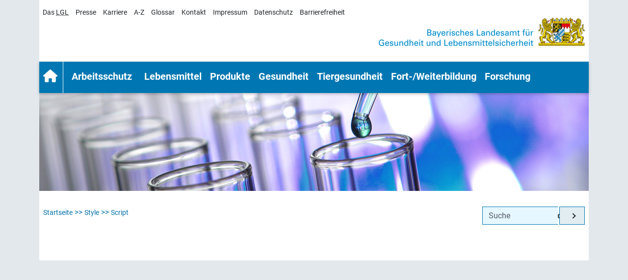

--- FILE ---
content_type: text/html; charset=UTF-8
request_url: https://www.lgl.bayern.de/style/script/kommentieren.php?titel=40767101509871010110111561099105911691166101710840580083711621058109510921161044603211195097211540326097711791021032010011019114703270872101710591108107209701144116510130326115311691012104311650638032782111032908591101116810181142115711710994104711751103103311551016114810301012098311051051115911501016032905030485049105600456650&url=9119211931198046310871032108904690985097712151015114711040460100410120476108910150985101111071157109310561161116310121087047811950976114110181109103611451178112611261015110404791191099809520514051209531196101310571102101904781176101909540502048404910561095411991017105911091079097211451165101404671044116310900405444&autoren=00000000
body_size: 15457
content:
<!DOCTYPE html>

<html  lang="de"><!-- InstanceBegin template="/Templates/funktion.dwt" codeOutsideHTMLIsLocked="false" -->
  <head>
    <meta charset="utf-8">
    <meta name="viewport" content="width=device-width, initial-scale=1, shrink-to-fit=no">
    <!-- InstanceBeginEditable name="head" -->
  <title>Kommentieren</title>
  <meta name="description" content="Kommentieren" />
  <meta name="author" content="Redaktion LGL Bayerisches Landesamt für Gesundheit und Lebensmittelsicherheit" />
  <meta name="authority" content="Bayerisches Landesamt für Gesundheit und Lebensmittelsicherheit" />
  <meta name="date" content="2011-11-06" />
  <meta name="update-date" content="2011-11-06" />
  <meta name="author_ID" content="122" />
  <meta name="authority_ID" content="48" />
  <meta name="comment_ID1" content="382" />
  <meta name="DC.CREATOR.NAME" content="Redaktion LGL Bayerisches Landesamt für Gesundheit und Lebensmittelsicherheit" />
  <meta name="DC.DATE.CREATION" content="2011-11-06" />
  <meta name="DC.DATE.MODIFIED" content="2011-11-06" />
  <meta name="DC.CREATOR.CORPORATE" content="Bayerisches Landesamt für Gesundheit und Lebensmittelsicherheit" />
  <meta name="copyright" content="Bayerisches Landesamt für Gesundheit und Lebensmittelsicherheit 2021" />
  <meta name="copyright_ID" content="114" />
  <meta name="DC.RIGHTS" content="Bayerisches Landesamt für Gesundheit und Lebensmittelsicherheit 2021" />
  <meta name="keytomain" content="0" />
  <meta name="web" content="lgl_internet_2019" />
  <meta name="lang" content="de" />
  <meta name="ConfigHeader" content="11000101" />
  <meta name="ConfigFooter" content="111101101010" />
  <meta name="ConfigConvertTor" content="000" />
  <meta name="robots" content="index, follow" />
  <meta name="template_header_data" content="internet_webStyleScript" />
  <meta name="template_footer_stamp" content="20210120100027464" />
  <meta name="template_header_stamp" content="20200716105917783" />
  <meta name="template_metainfo" content="standard" />
  <meta name="template_header" content="standard" />
  <meta name="template_footer" content="standard" />
  <meta name="DC.TITLE" content="Kommentieren" />
  <meta name="DC.LANGUAGE" content="de" />
  <!-- InstanceEndEditable -->
    <link href="/style/css/vendor/jquery.mmenu.all.css?v=1625679184" rel="stylesheet" type="text/css">
<link href="/style/css/main.css?v=1746459242" rel="stylesheet" type="text/css">
<link rel="stylesheet" href="/include/images_auxilliary.css?v=1677077625">
<script src="/include/images_auxilliary.js?v=1722345460"></script>
<script src="/include/abbreviation_ajax.js?v=1722501533"></script>  </head>
  
  <body id="funktion">
    <div id="center">
<script>
  function handleIntersection(entries) {
    entries.forEach(entry => {
      const megamenu = document.querySelector('#navi_haupt');
      const staatswappen = document.querySelector('#schriftzug');
      const hasClass = megamenu.classList.contains('is-sticky');

      if (entry.isIntersecting) {
        megamenu.classList.remove('is-sticky');
      } else {
        megamenu.classList.add('is-sticky');
      }
    });
  }
  const observer = new IntersectionObserver(handleIntersection, {
    root: null,
    threshold: 0,
    rootMargin: '2px'
  });
  document.addEventListener('DOMContentLoaded', () => {
    observer.observe(document.querySelector('#schriftzug'));
  });
</script>
<link rel="stylesheet" href="/include/images_auxilliary.css?v=1677077625">

<div style="height: 0.5rem;"></div>
<ul id="navi_meta" class="navi-meta">
  <li><a href="/das_lgl/index.htm" title="zur Rubrik Das LGL">Das <abbr title="Bayerische Landesamt für Gesundheit und Lebensmittelsicherheit">LGL</abbr></a></li>
  <li><a href="/presse/index.htm" title="zur Rubrik Presse">Presse</a></li>
  <li><a href="/karriere/index.htm" title="zur Rubrik Karriere">Karriere</a></li>
  <li><a href="/az/index.htm" title="zur Rubrik Stichwortregister">A-Z</a></li>
  <li><a href="/glossar/index.htm" title="zur Rubrik Glossar">Glossar</a></li>
  <li><a href="/kontakt/index.htm" title="zur Rubrik Kontakt zum LGL">Kontakt</a></li>
  <li><a href="/impressum/index.htm" title="zur Rubrik Impressum">Impressum</a></li>
  <li><a href="/datenschutz/index.htm" title="zur Rubrik Datenschutz">Datenschutz</a></li>
  <li><a href="/barrierefreiheitserklaerung/index.htm" title="interner Link">Barrierefreiheit</a></li>
  <li id="image_copyright_list" style="display:none">
    <input type="checkbox" id="image_copyright_info" onchange="toggleImageCopyrightInfo()">
    <label for="image_copyright_info">Bildnachweise einblenden</label>
  </li>
  <noscript>
    <li style="color:red">Für die Einblendung von Bildnachweisen muss Javascript aktiviert sein.</li>
  </noscript>
  <div class="icons">
    <li title="icon" class="fab_nav"><a href="/gebaerdensprache/index.htm" title="Inhalt des Internetangebots in Gebärdensprache"><i class="fa-solid fa-hands fa-flip-horizontal"></i></a></li>
    <li title="icon" class="fab_nav"><a href="/leichte_sprache/index.htm" title="Inhalt des Internetangebots in Leichter Sprache"><i class="fa-solid fa-book-open-reader"></i></a></li>
    <li class="fab_nav"><a href="http://www.linkedin.com/company/bayerisches-landesamt-fuer-gesundheit-und-lebensmittelsicherheit" title="zum LinkedIn-Auftritt des LGL"><i class="fa-brands fa-linkedin-in"></i></a>
    <li class="fab_nav fab_nav_ende"><a href="http://www.youtube.com/@lgl.bayern" title="zum Youtube Kanal des LGL"><i class="fa-brands fa-youtube" title="zum Youtube Kanal des LGL"></i></a></li>
  </div>
</ul>
<div id="schriftzug">
  <div class="logo"><a href="/index.htm"><img src="/style/layout/logo_lgl_schriftzug.png" alt="Behördenbezeichnung mit Staatswappen: Bayerisches Landesamt für Gesundheit und Lebensmittelsicherheit"></a> </div>
</div>
<nav id="navi_haupt" class="navbar navbar-expand-lg navbar-dark sticky-top Sticky clear_all" data-bs-toggle="sticky-onscroll"> <a class="navbar-toggler hamburger hamburger--stand" href="#mainmenu" aria-label="Menu" aria-controls="mainmenu"><span class="hamburger-box"><span class="hamburger-inner"></span></span></a>
  <div id="mainmenu" class="container-fluid">
    <div id="panel-menu" class="navbar-collapse collapse">
      <ul class="nav navbar-nav">
        <li class="nav-item" id="nav_startseite"><a class="nav-link" href="/index.htm" title="Startseite der Website des Bayerischen Landesamtes für Gesundheit und Lebensmittelsicherheit">Startseite</a> </li>
        <!-- 1. Ebene Arbeitsschutz -->
        <li class="nav-item dropdown menu-large" id="nav_arbeitsschutz"><a class="nav-link" data-bs-toggle="dropdown" href="/arbeitsschutz/index.htm" title="zur Rubrik Arbeitsschutz">Arbeitsschutz</a>
          <!-- 2. Ebene -->
          <ul class="dropdown-menu megamenu">
            <li class="sub"><a href="/arbeitsschutz/index.htm" title="zur Rubrik Arbeitsschutz">Arbeitsschutz Übersicht</a>
              <ul>
                <li><a href="/arbeitsschutz/index.htm" title="zur Rubrik Arbeitsschutz">Übersicht</a></li>
              </ul>
            </li>
            <li class="sub"><a href="/arbeitsschutz/technischer_arbeitsschutz/index.htm" title="zur Rubrik Technischer Arbeisschutz">Technischer Arbeitsschutz</a>
              <ul>
                <li><a href="/arbeitsschutz/technischer_arbeitsschutz/index.htm" title="zur Rubrik Technischer Arbeisschutz">Übersicht</a></li>
                <li><a href="/arbeitsschutz/technischer_arbeitsschutz/rechtsgrundlagen/index.htm" title="zur Rubrik Rechtsgrundlagen">Rechtsgrundlagen</a></li>
              </ul>
            </li>
            <li class="sub"><a href="/arbeitsschutz/stofflicher_arbeitsschutz/index.htm" title="zur Rubrik Stofflicher Arbeitsschutz">Stofflicher Arbeitsschutz</a>
              <ul>
                <li><a href="/arbeitsschutz/stofflicher_arbeitsschutz/index.htm" title="zur Rubrik Stofflicher Arbeitsschutz">Übersicht</a></li>
                <li><a href="/arbeitsschutz/stofflicher_arbeitsschutz/biologische_arbeitsstoffe/index.htm" title="Link zur Rubrik Biologische Arbeitsstoffe">Biologische Arbeitsstoffe</a></li>
                <li><a href="/arbeitsschutz/stofflicher_arbeitsschutz/chemische_arbeitsstoffe/index.htm" title="Link zur Rubrik Chemische Arbeitsstoffe">Chemische Arbeitsstoffe</a></li>
                <li><a href="/arbeitsschutz/stofflicher_arbeitsschutz/reach/index.htm" title="Link zur Rubrik Reach">Reach</a></li>
                <li><a href="/arbeitsschutz/stofflicher_arbeitsschutz/projekte_a_z/index.htm" title="Link zur Rubrik Projekte A-Z">Projekte A-Z</a></li>
              </ul>
            </li>
            <li class="sub"><a href="/arbeitsschutz/sozialer_arbeitsschutz/index.htm" title="zur Rubrik Sozialer Arbeitsschutz">Sozialer Arbeitsschutz</a>
              <ul>
                <li><a href="/arbeitsschutz/sozialer_arbeitsschutz/index.htm" title="zur Rubrik Sozialer Arbeitsschutz">Übersicht</a></li>
                <li><a href="/arbeitsschutz/sozialer_arbeitsschutz/rechtsgrundlagen/index.htm" title="zur Rubrik Rechtsgrundlagen">Rechtsgrundlagen</a></li>
              </ul>
            </li>
            <li class="sub"><a href="/arbeitsschutz/praevention/index.htm" title="zur Rubrik Prävention">Prävention</a>
              <ul>
                <li><a href="/arbeitsschutz/praevention/index.htm" title="zur Rubrik Prävention">Übersicht</a></li>
                <li><a href="/arbeitsschutz/praevention/fachausstellung_arbeitsschutz/index.htm" title="zur Rubrik Fachausstellung Arbeitsschutz">Fachausstellung Arbeitsschutz</a></li>
                <li><a href="/arbeitsschutz/praevention/gesundheitsfoerderung/index.htm" title="zur Rubrik Betriebliche Gesundheitsförderung">Betriebliche Gesundheitsförderung</a></li>
              </ul>
            </li>
            <li class="sub"><a href="/arbeitsschutz/managementsysteme/index.htm" title="zur Rubrik Managementsysteme">Managementsysteme</a>
              <ul>
                <li><a href="/arbeitsschutz/managementsysteme/index.htm" title="zur Rubrik Managementsysteme">Übersicht</a></li>
                <li><a href="/arbeitsschutz/managementsysteme/ohris/index.htm" title="zur Rubrik OHRIS">OHRIS</a></li>
              </ul>
            </li>
            <li class="sub"><a href="/arbeitsschutz/arbeitsmedizin/index.htm" title="zur Rubrik Arbeitsmedizin">Arbeitsmedizin</a>
              <ul>
                <li><a href="/arbeitsschutz/arbeitsmedizin/index.htm" title="zur Rubrik Arbeitsmedizin">Übersicht</a> </li>
                <li><a href="/arbeitsschutz/arbeitsmedizin/arbeitspsychologie/index.htm" title="zur Rubrik Arbeitspsychologie">Arbeitspsychologie</a>
                  <ul class="nav">
                    <li><a href="/arbeitsschutz/arbeitsmedizin/arbeitspsychologie/index.htm" title="zur Rubrik Arbeitspsychologie">Übersicht</a></li>
                    <li><a href="/arbeitsschutz/arbeitsmedizin/arbeitspsychologie/psychische_belastung/index.htm" title="zur Rubrik Psychische Belastungen">Psychische Belastungen</a></li>
                    <li><a href="/arbeitsschutz/arbeitsmedizin/arbeitspsychologie/burnout/index.htm" title="zur Rubrik Burnout">Burnout</a></li>
                    <li><a href="/arbeitsschutz/arbeitsmedizin/arbeitspsychologie/mobbing/index.htm" title="zur Rubrik Mobbing">Mobbing</a></li>
                  </ul>
                </li>
                <li><a href="/arbeitsschutz/arbeitsmedizin/arbeitsmedizinische_vorsorge/index.htm" title="zur Rubrik Arbeitsmedizinische Vorsorge">Arbeitsmedizinische Vorsorge</a></li>
                <li><a href="/arbeitsschutz/arbeitsmedizin/arbeitsepidemiologie/index.htm" title="zur Rubrik Arbeitsepidemiologie">Arbeitsepidemiologie</a></li>
                <li><a href="/arbeitsschutz/arbeitsmedizin/berufskrankheiten/index.htm" title="zur Rubrik Berufskrankheiten">Berufskrankheiten</a></li>
                <li><a href="/arbeitsschutz/arbeitsmedizin/ergonomie/index.htm" title="zur Rubrik Ergonomie">Ergonomie</a></li>
				<li><a href="/arbeitsschutz/arbeitsmedizin/frauengesundheit/index.htm" title="zur Rubrik Frauengesundheit in der Arbeitswelt">Frauengesundheit in der Arbeitswelt</a></li>	  
                <li><a href="/arbeitsschutz/arbeitsmedizin/infektionsgefaehrdung/index.htm" title="zur Rubrik Infektionsgefährdung">Infektionsgefährdung</a></li>
              </ul>
            </li>
            <li class="sub"><a href="/arbeitsschutz/rechtsgrundlagen/index.htm" title="zur Rubrik Rechtsgrundlagen">Rechtsgrundlagen</a>
              <ul>
                <li><a href="/arbeitsschutz/rechtsgrundlagen/index.htm" title="zur Rubrik Rechtsgrundlagen">Übersicht</a></li>
                <li><a href="/arbeitsschutz/rechtsgrundlagen/arbeitsmedizin/index.htm" title="zur Rubrik Arbeitsmedizin">Arbeitsmedizin</a></li>
                <li><a href="/arbeitsschutz/rechtsgrundlagen/sozialer_arbeitsschutz/index.htm" title="zur Rubrik Sozialer Arbeitsschutz">Sozialer Arbeitsschutz</a></li>
                <li><a href="/arbeitsschutz/rechtsgrundlagen/stofflicher_arbeitsschutz/index.htm" title="zur Rubrik Stofflicher Arbeitsschutz">Stofflicher Arbeitsschutz</a></li>
                <li><a href="/arbeitsschutz/rechtsgrundlagen/technischer_arbeitsschutz/index.htm" title="zur Rubrik Technischer Arbeitsschutz">Technischer Arbeitsschutz</a></li>
              </ul>
            </li>
            <li class="sub"><a href="/arbeitsschutz/amis/index.htm" title="zur Rubrik AMIS-Bayern">AMIS-Bayern</a>
              <ul>
                <li><a href="/arbeitsschutz/amis/index.htm" title="zur Rubrik AMIS-Bayern0">Übersicht</a></li>
                <li><a href="/arbeitsschutz/amis/ueber_uns/index.htm" title="zur Rubrik Über uns">Über uns</a></li>
                <li><a href="/arbeitsschutz/amis/beratung_sicherheitstechnisch/index.htm" title="zur Rubrik Sicherheitstechnische Beratung">Sicherheitstechnische Beratung</a></li>
                <li><a href="/arbeitsschutz/amis/beratung_arbeitsmedizinisch/index.htm" title="zur Rubrik Arbeitsmedizinische Beratung"> Arbeitsmedizinische Beratung</a></li>
                <li><a href="/arbeitsschutz/amis/beratung_arbeitspsychologisch/index.htm" title="zur Rubrik Arbeitspsychologische Beratung"> Arbeitspsychologische Beratung</a></li>
                <li><a href="/arbeitsschutz/amis/schwerpunktthemen/index.htm" title="zur Rubrik Schwerpunktthemen">Schwerpunktthemen</a></li>
                <li><a href="/arbeitsschutz/amis/schulungsangebote/index.htm" title="zur Rubrik Schulungsangebote"> Schulungsangebote</a></li>
                <li><a href="/arbeitsschutz/amis/gefaehrdungsbeurteilung/index.htm" title="zur Rubrik Gefährdungsbeurteilung"> Gefährdungsbeurteilung</a></li>
                <li><a href="/arbeitsschutz/amis/begehungen/index.htm" title="zur Rubrik Begehungen"> Begehungen</a></li>
                <li><a href="/arbeitsschutz/amis/bem/index.htm" title="zur Rubrik Betriebliches Wiedereingliederungsmanagement"> Betriebliches Eingliederungs&shy;management (BEM)</a></li>
                <li><a href="/arbeitsschutz/amis/mutterschutz/index.htm"> Mutterschutz</a></li>
                <li><a href="/arbeitsschutz/amis/laga/index.htm" title="zur Rubrik Landesarbeitsgemeinschaft AMIS-Bayern"> Landesarbeitsgemeinschaft AMIS-Bayern (LAGA)</a></li>
                <li><a href="/arbeitsschutz/amis/faq/index.htm" title="zur Rubrik FAQs"> FAQs</a></li>
                <li><a href="/arbeitsschutz/amis/formulare_dokumente/index.htm" title="zur Rubrik Formulare und Dokumente"> Formulare und Dokumente</a></li>
                <li><a href="/arbeitsschutz/amis/kontakt/index.htm" title="zur Rubrik Kontakt"> Kontakt</a></li>
              </ul>
            </li>
          </ul>
        </li>
        <!-- 1. Ebene Lebensmittel-->
        <li class="nav-item dropdown menu-large" id="nav_lebensmittel"><a class="nav-link" data-bs-toggle="dropdown" href="/lebensmittel/index.htm" title="zur Rubrik Lebensmittel">Lebensmittel</a>
          <!-- 2. Ebene -->
          <ul class="dropdown-menu megamenu">
            <li class="sub"><a href="/lebensmittel/index.htm" title="zur Rubrik Lebensmittel">Lebensmittel Übersicht</a>
              <ul>
                <li><a href="/lebensmittel/index.htm" title="zur Rubrik Lebensmittel">Übersicht</a></li>
              </ul>
            </li>
            <li class="sub"><a href="/lebensmittel/chemie/index.htm" title="zur Rubrik Chemie">Chemie</a>
              <ul>
                <li><a href="/lebensmittel/chemie/index.htm" title="zur Rubrik Chemie">Übersicht</a></li>
                <li><a href="/lebensmittel/chemie/inhaltsstoffe/index.htm" title="zur Rubrik Inhaltsstoffe">Inhaltsstoffe</a>
                  <ul>
                    <li><a href="/lebensmittel/chemie/inhaltsstoffe/index.htm" title="zur Rubrik Inhaltsstoffe">Übersicht</a></li>
                    <li><a href="/lebensmittel/chemie/inhaltsstoffe/spurenelemente/index.htm" title="zur Rubrik Spurenelemente">Spurenelemente</a></li>
                    <li><a href="/lebensmittel/chemie/inhaltsstoffe/naehrstoffe/index.htm" title="zur Rubrik Spurenelemente">Nährstoffe</a></li>
                    <li><a href="/lebensmittel/chemie/inhaltsstoffe/pflanzeninhaltsstoffe/index.htm" title="zur Rubrik Spurenelemente">Pflanzeninhaltsstoffe</a></li>
                  </ul>
                </li>
                <li><a href="/lebensmittel/chemie/pflanzenschutzmittel/index.htm" title="zur Rubrik Pflanzenschutzmittel">Pflanzenschutzmittel</a>
                  <ul>
                    <li><a href="/lebensmittel/chemie/pflanzenschutzmittel/index.htm" title="zur Rubrik Pflanzenschutzmittel">Übersicht</a></li>
                    <li><a href="/lebensmittel/chemie/pflanzenschutzmittel/pestizide_pflanzlich_lm/index.htm" title="zur Rubrik pflanzliche Lebensmittel">pflanzliche Lebensmittel</a></li>
                    <li><a href="/lebensmittel/chemie/pflanzenschutzmittel/pestizide_tierisch_lm/index.htm" title="zur Rubrik Lebensmittel tierischer Herkunft">Lebensmittel tierischer Herkunft</a></li>
                    <li><a href="/lebensmittel/chemie/pflanzenschutzmittel/pestizide_frauenmilch/index.htm" title="zur Rubrik Frauenmilch">Frauenmilch</a></li>
                    <li><a href="/lebensmittel/chemie/pflanzenschutzmittel/pestizide_trinkwasser/index.htm" title="zur Rubrik Trinkwasser">Trinkwasser</a></li>
                  </ul>
                </li>
                <li><a href="/lebensmittel/chemie/arzneimittelrueckstaende/index.htm" title="zur Rubrik Arzneimittelrückstände">Arzneimittelrückstände</a>
                  <ul>
                    <li><a href="/lebensmittel/chemie/arzneimittelrueckstaende/index.htm" title="zur Rubrik Arzneimittelrückstände">Übersicht</a></li>
                    <li><a href="/lebensmittel/chemie/arzneimittelrueckstaende/antibiotika/index.htm" title="zur Rubrik Antibiotika">Antibiotika</a></li>
                    <li><a href="/lebensmittel/chemie/arzneimittelrueckstaende/hormone/index.htm" title="zur Rubrik Hormone">Hormone</a></li>
                  </ul>
                </li>
                <li><a href="/lebensmittel/chemie/schimmelpilzgifte/index.htm" title="zur Rubrik Schimmelpilzgifte ">Schimmelpilzgifte</a>
                  <ul>
                    <li><a href="/lebensmittel/chemie/schimmelpilzgifte/hoechstmengenregelungen/index.htm" title="zur Rubrik Höchstmengenregelungen">Höchstmengenregelungen</a></li>
                    <li><a href="/lebensmittel/chemie/schimmelpilzgifte/aflatoxine/index.htm" title="zur Rubrik Aflatoxine ">Aflatoxine</a></li>
                    <li><a href="/lebensmittel/chemie/schimmelpilzgifte/ochratoxine/index.htm" title="zur Rubrik Ochratoxine">Ochratoxine</a></li>
                    <li><a href="/lebensmittel/chemie/schimmelpilzgifte/trichothecene/index.htm" title="zur Rubrik Trichothecene">Trichothecene</a></li>
                    <li><a href="/lebensmittel/chemie/schimmelpilzgifte/zearalenon/index.htm" title="zur Rubrik Zearalenon">Zearalenon</a></li>
                    <li><a href="/lebensmittel/chemie/schimmelpilzgifte/fumonisine/index.htm" title="zur Rubrik Fumonisine">Fumonisine</a></li>
                    <li><a href="/lebensmittel/chemie/schimmelpilzgifte/mutterkornalkaloide/index.htm" title="zur Rubrik Mutterkorn und Mutterkornalkaloide">Mutterkorn und Mutterkornalkaloide</a></li>
                    <li><a href="/lebensmittel/chemie/schimmelpilzgifte/patulin/index.htm" title="zur Rubrik Patulin">Patulin</a></li>
                    <li><a href="/lebensmittel/chemie/schimmelpilzgifte/alternaria_toxine/index.htm" title="zur Rubrik Alternaria-Toxine">Alternaria-Toxine</a></li>
                  </ul>
                </li>
                <li><a href="/lebensmittel/chemie/kontaminanten/index.htm" title="zur Rubrik Kontaminanten/ Verunreinigungen">Kontaminanten/ Verunreinigungen</a></li>
                <li><a href="/lebensmittel/chemie/schwermetalle/index.htm" title="zur Rubrik Schwermetalle und andere Elemente">Schwermetalle und andere Elemente</a>
                  <ul>
                    <li><a href="/lebensmittel/chemie/schwermetalle/index.htm" title="zur Rubrik Schwermetalle und andere Elemente">Übersicht</a></li>
                    <li><a href="/lebensmittel/chemie/schwermetalle/aluminium/index.htm" title="Link zur Rubrik Aluminium">Aluminium</a></li>
                    <li><a href="/lebensmittel/chemie/schwermetalle/antimon/index.htm" title="Link zur Rubrik Antimon">Antimon</a></li>
                    <li><a href="/lebensmittel/chemie/schwermetalle/arsen/index.htm" title="Link zur Rubrik Arsen">Arsen</a></li>
                    <li><a href="/lebensmittel/chemie/schwermetalle/blei/index.htm" title="Link zur Rubrik Blei">Blei</a></li>
                    <li><a href="/lebensmittel/chemie/schwermetalle/cadmium/index.htm" title="Link zur Rubrik Cadmium">Cadmium</a></li>
                    <li><a href="/lebensmittel/chemie/schwermetalle/chrom/index.htm" title="Link zur Rubrik Chrom">Chrom</a></li>
                    <li><a href="/lebensmittel/chemie/schwermetalle/eisen/index.htm" title="Link zur Rubrik Eisen">Eisen</a></li>
                    <li><a href="/lebensmittel/chemie/schwermetalle/jod/index.htm" title="Link zur Rubrik Jod">Jod</a> </li>
                    <li><a href="/lebensmittel/chemie/schwermetalle/cobalt/index.htm" title="Link zur Rubrik Kobalt">Kobalt</a></li>
                    <li><a href="/lebensmittel/chemie/schwermetalle/kupfer/index.htm" title="Link zur Rubrik Kupfer">Kupfer</a></li>
                    <li><a href="/lebensmittel/chemie/schwermetalle/nickel/index.htm" title="Link zur Rubrik Nickel">Nickel</a></li>
                    <li><a href="/lebensmittel/chemie/schwermetalle/quecksilber/index.htm" title="Link zur Rubrik Quecksilber">Quecksilber</a></li>
                    <li><a href="/lebensmittel/chemie/schwermetalle/selen/index.htm" title="Link zur Rubrik Selen">Selen</a></li>
                    <li><a href="/lebensmittel/chemie/schwermetalle/silber/index.htm" title="Link zur Rubrik Silber">Silber</a></li>
                    <li><a href="/lebensmittel/chemie/schwermetalle/thallium/index.htm" title="Link zur Rubrik Thallium">Thallium</a></li>
                    <li><a href="/lebensmittel/chemie/schwermetalle/titandioxid/index.htm" title="Link zur Rubrik Titandioxid">Titandioxid</a></li>
                    <li><a href="/lebensmittel/chemie/schwermetalle/uran/index.htm" title="Link zur Rubrik Uran">Uran</a></li>
                    <li><a href="/lebensmittel/chemie/schwermetalle/zink/index.htm" title="Link zur Rubrik Zink">Zink</a></li>
                    <li><a href="/lebensmittel/chemie/schwermetalle/zinn/index.htm" title="Link zur Rubrik Zinn">Zinn</a></li>
                  </ul>
                </li>
                <li><a href="/lebensmittel/chemie/toxische_reaktionsprodukte/index.htm" title="zur Rubrik Toxische Reaktionsprodukte">Toxische Reaktionsprodukte</a>
                  <ul>
                    <li><a href="/lebensmittel/chemie/toxische_reaktionsprodukte/formaldehyd/index.htm" title="zur Rubrik Toxische Reaktionsprodukte">Übersicht</a></li>
                    <li><a href="/lebensmittel/chemie/toxische_reaktionsprodukte/acrylamid/index.htm" title="zur Rubrik Acrylamid">Acrylamid</a></li>
                    <li><a href="/lebensmittel/chemie/toxische_reaktionsprodukte/bpa/index.htm" title="zur Rubrik Bisphenol A (BPA)">Bisphenol A (BPA)</a></li>
                    <li><a href="/lebensmittel/chemie/toxische_reaktionsprodukte/cyanid/index.htm" title="zur Rubrik Cyanid">Cyanid</a></li>
                    <li><a href="/lebensmittel/chemie/toxische_reaktionsprodukte/deg/index.htm" title="zur Rubrik Diethylenglykol (DEG)">Diethylenglykol (DEG)</a></li>
                    <li><a href="/lebensmittel/chemie/toxische_reaktionsprodukte/ethylcarbamat/index.htm" title="zur Rubrik Ethylcarbamat (EC)">Ethylcarbamat (EC)</a></li>
                    <li><a href="/lebensmittel/chemie/toxische_reaktionsprodukte/formaldehyd/index.htm" title="zur Rubrik Formaldehyd">Formaldehyd</a></li>
                    <li><a href="/lebensmittel/chemie/toxische_reaktionsprodukte/furan/index.htm" title="zur Rubrik Furan">Furan</a></li>
                    <li><a href="/lebensmittel/chemie/toxische_reaktionsprodukte/glycidamid/index.htm" title="zur Rubrik Glycidamid">Glycidamid</a></li>
                    <li><a href="/lebensmittel/chemie/toxische_reaktionsprodukte/hydroxymethylfurfural/index.htm" title="zur Rubrik Hydroxymethylfurfural">Hydroxymethylfurfural</a></li>
                    <li><a href="/lebensmittel/chemie/toxische_reaktionsprodukte/melamin/index.htm" title="zur Rubrik Melamin">Melamin</a></li>
                    <li><a href="/lebensmittel/chemie/toxische_reaktionsprodukte/nitrosamine/index.htm" title="zur Rubrik Nitrosamine">Nitrosamine</a></li>
                    <li><a href="/lebensmittel/chemie/toxische_reaktionsprodukte/semicarbazid/index.htm" title="zur Rubrik Semicarbazid">Semicarbazid</a></li>
                    <li><a href="/lebensmittel/chemie/toxische_reaktionsprodukte/trans_fettsaeuren/index.htm" title="zur Rubrik Trans-Fettsäuren">Trans-Fettsäuren</a></li>
                  </ul>
                </li>
              </ul>
            </li>
            <li class="sub break-after"><a href="/lebensmittel/az/index.htm" title="zur Rubrik Lebensmittel A-Z">Lebensmittel A-Z</a>
              <ul>
                <li><a href="/lebensmittel/az/index.htm" title="zur Rubrik Lebensmittel A-Z">Übersicht</a></li>
              </ul>
            </li>
            <li class="sub break-before"><a href="/lebensmittel/warengruppen/index.htm" title="zu Rubrik Warengruppen">Warengruppen</a>
              <ul>
                <li><a href="/lebensmittel/warengruppen/index.htm" title="zu Rubrik Warengruppen">Übersicht</a></li>
                <li class="wgruppen dropdown"><a class="dropdown-toggle" id="dropDownWarengruppen" data-bs-toggle="dropdown" role="button" aria-haspopup="true" aria-expanded="false" href="#" title="zur Rubrik Warengruppen">Alle Warengruppen</a>
                  <ul class="dropdown-menu megamenu-wg" aria-labelledby="dropDownWarengruppen">
                    <li><a href="/lebensmittel/warengruppen/wc_32_alkoholfreie_getraenke/index.htm" title="zur Rubrik alkoholfreie Getränke">alkoholfreie Getränke </a></li>
                    <li><a href="/lebensmittel/warengruppen/wc_54_aromastoffe/index.htm" title="zur Rubrik Aromastoffe">Aromastoffe </a></li>
                    <li><a href="/lebensmittel/warengruppen/wc_36_biere/index.htm" title="zur Rubrik Biere">Biere </a> </li>
                    <li><a href="/lebensmittel/warengruppen/wc_17_brote_kleingebaecke/index.htm" title="zur Rubrik Brote, Kleingebäcke">Brote, Kleingebäcke </a></li>
                    <li><a href="/lebensmittel/warengruppen/wc_04_butter/index.htm" title="zur Rubrik Butter">Butter </a></li>
                    <li><a href="/lebensmittel/warengruppen/wc_49_diaetische_lebensmittel/index.htm" title="zur Rubrik diätische Lebensmittel">diätische Lebensmittel </a></li>
                    <li><a href="/lebensmittel/warengruppen/wc_05_eier/index.htm" title="zur Rubrik Eier">Eier </a></li>
                    <li><a href="/lebensmittel/warengruppen/wc_18_feine_backwaren/index.htm" title="zur Rubrik feine Backwaren">feine Backwaren </a></li>
                    <li><a href="/lebensmittel/warengruppen/wc_50_fertiggerichte/index.htm" title="zur Rubrik Fertiggerichte">Fertiggerichte </a></li>
                    <li><a href="/lebensmittel/warengruppen/wc_13_fette_oele/index.htm" title="zur Rubrik Fette, Öle">Fette, Öle </a></li>
                    <li><a href="/lebensmittel/warengruppen/wc_10_fische/index.htm" title="zur Rubrik Fische">Fische </a></li>
                    <li><a href="/lebensmittel/warengruppen/wc_11_fischerzeugnisse/index.htm" title="zur Rubrik Fischerzeugnisse">Fischerzeugnisse </a></li>
                    <li><a href="/lebensmittel/warengruppen/wc_06_fleisch/index.htm" title="zur Rubrik Fleisch">Fleisch </a></li>
                    <li><a href="/lebensmittel/warengruppen/wc_07_fleischerzeugnisse/index.htm" title="zur Rubrik Fleischerzeugnisse">Fleischerzeugnisse </a></li>
                    <li><a href="/lebensmittel/warengruppen/wc_25_frischgemuese/index.htm" title="zur Rubrik Frischgemüse">Frischgemüse </a></li>
                    <li><a href="/lebensmittel/warengruppen/wc_29_frischobst/index.htm" title="zur Rubrik Frischobst">Frischobst </a></li>
                    <li><a href="/lebensmittel/warengruppen/wc_31_fruchtsaefte/index.htm" title="zur Rubrik Fruchtsäfte">Fruchtsäfte </a></li>
                    <li><a href="/lebensmittel/warengruppen/wc_26_gemueseerzeugnisse/index.htm" title="zur Rubrik Gemüseerzeugnisse">Gemüseerzeugnisse </a></li>
                    <li><a href="/lebensmittel/warengruppen/wc_15_getreide/index.htm" title="zur Rubrik Getreide">Getreide </a></li>
                    <li><a href="/lebensmittel/warengruppen/wc_16_getreideprodukte/index.htm" title="zur Rubrik Getreideprodukte">Getreideprodukte </a></li>
                    <li><a href="/lebensmittel/warengruppen/wc_53_gewuerze/index.htm" title="zur Rubrik Gewürze">Gewürze </a></li>
                    <li><a href="/lebensmittel/warengruppen/wc_56_hilfsmittel/index.htm" title="zur Rubrik Hilfsmittel">Hilfsmittel </a></li>
                    <li><a href="/lebensmittel/warengruppen/wc_40_honige/index.htm" title="zur Rubrik Honige">Honige </a></li>
                    <li><a href="/lebensmittel/warengruppen/wc_23_huelsenfruechte_schalenobst/index.htm" title="zur Rubrik Hülsenfrüchte, Schalenobst">Hülsenfrüchte, Schalenobst </a></li>
                    <li><a href="/lebensmittel/warengruppen/wc_46_kaffee/index.htm" title="zur Rubrik Kaffee">Kaffee </a></li>
                    <li><a href="/lebensmittel/warengruppen/wc_45_kakao/index.htm" title="zur Rubrik Kakao">Kakao </a> </li>
                    <li><a href="/lebensmittel/warengruppen/wc_24_kartoffeln/index.htm" title="zur Rubrik Kartoffeln">Kartoffeln </a></li>
                    <li><a href="/lebensmittel/warengruppen/wc_03_kaese/index.htm" title="zur Rubrik Käse">Käse </a> </li>
                    <li><a href="/lebensmittel/warengruppen/wc_41_konfitueren/index.htm" title="zur Rubrik Konfitüren">Konfitüren </a></li>
                    <li><a href="/lebensmittel/warengruppen/wc_12_krustentiere/index.htm" title="zur Rubrik Krustentiere">Krustentiere </a></li>
                    <li><a href="/lebensmittel/warengruppen/wc_20_mayonnaisen_feinkostsalate/index.htm" title="zur Rubrik Mayonnaisen, Feinkostsalate">Mayonnaisen, Feinkostsalate </a></li>
                    <li><a href="/lebensmittel/warengruppen/wc_01_milch/index.htm" title="zur Rubrik Milch">Milch </a> </li>
                    <li><a href="/lebensmittel/warengruppen/wc_02_milchprodukte/index.htm" title="zur Rubrik Milchprodukte">Milchprodukte </a></li>
                    <li><a href="/lebensmittel/warengruppen/wc_51_nahrungsergaenzungsmittel/index.htm" title="zur Rubrik Nahrungsergänzungsmittel">Nahrungs&shy;ergänzungsmittel </a></li>
                    <li><a href="/lebensmittel/warengruppen/wc_30_obsterzeugnisse/index.htm" title="zur Rubrik Obsterzeugnisse">Obsterzeugnisse</a></li>
                    <li><a href="/lebensmittel/warengruppen/wc_27_pilze/index.htm" title="zur Rubrik Pilze">Pilze </a> </li>
                    <li><a href="/lebensmittel/warengruppen/wc_28_pilzerzeugnisse/index.htm" title="zur Rubrik Pilzerzeugnisse">Pilzerzeugnisse </a></li>
                    <li><a href="/lebensmittel/warengruppen/wc_21_puddinge_desserts/index.htm" title="zur Rubrik Puddinge, Desserts">Puddinge, Desserts </a></li>
                    <li><a href="/lebensmittel/warengruppen/wc_48_saeuglingsnahrung/index.htm" title="zur Rubrik Säuglingsnahrung">Säuglingsnahrung </a></li>
                    <li><a href="/lebensmittel/warengruppen/wc_44_schokoladen/index.htm" title="zur Rubrik Schokoladen">Schokoladen </a></li>
                    <li><a href="/lebensmittel/warengruppen/wc_42_speiseeis/index.htm" title="zur Rubrik Speiseeis">Speiseeis </a></li>
                    <li><a href="/lebensmittel/warengruppen/wc_37_spirituosen/index.htm" title="zur Rubrik Spirituosen">Spirituosen </a></li>
                    <li><a href="/lebensmittel/warengruppen/wc_14_suppen_sossen/index.htm" title="zur Rubrik Suppen, Soßen">Suppen, Soßen </a></li>
                    <li><a href="/lebensmittel/warengruppen/wc_43_suesswaren/index.htm" title="zur Rubrik Süßwaren">Süßwaren </a></li>
                    <li><a href="/lebensmittel/warengruppen/wc_47_tee/index.htm" title="zur Rubrik Tee">Tee </a></li>
                    <li><a href="/lebensmittel/warengruppen/wc_22_teigwaren/index.htm" title="zur Rubrik Teigwaren">Teigwaren </a></li>
                    <li><a href="/lebensmittel/warengruppen/wc_59_trinkwasser/index.htm" title="zur Rubrik Trinkwasser">Trinkwasser </a></li>
                    <li><a href="/lebensmittel/warengruppen/wc_35_weinaehnliche_getraenke/index.htm" title="zur Rubrik weinähnliche Getränke">weinähnliche Getränke </a></li>
                    <li><a href="/lebensmittel/warengruppen/wc_33_weine/index.htm" title="zur Rubrik Weine">Weine </a> </li>
                    <li><a href="/lebensmittel/warengruppen/wc_34_erzeugnisse_wein/index.htm" title="zur Rubrik Weinerzeugnisse">Weinerzeugnisse </a></li>
                    <li><a href="/lebensmittel/warengruppen/wc_08_wurstwaren/index.htm" title="zur Rubrik Wurstwaren">Wurstwaren </a></li>
                    <li><a href="/lebensmittel/warengruppen/wc_52_wuerzmittel/index.htm" title="zur Rubrik Würzmittel">Würzmittel </a></li>
                    <li><a href="/lebensmittel/warengruppen/wc_39_zucker/index.htm" title="zur Rubrik Zucker">Zucker </a></li>
                    <li><a href="/lebensmittel/warengruppen/wc_57_zusatzstoffe/index.htm" title="zur Rubrik Zusatzstoffe">Zusatzstoffe </a></li>
                  </ul>
                </li>
              </ul>
            </li>
            <li class="sub"><a href="/lebensmittel/hygiene/index.htm" title="zur Rubrik Hygiene">Hygiene</a>
              <ul>
                <li><a href="/lebensmittel/hygiene/index.htm" title="zur Rubrik Hygiene">Übersicht</a></li>
                <li><a href="/lebensmittel/hygiene/hygienischer_umgang/index.htm" title="zur Rubrik Hygienischer Umgang mit Lebensmitteln">Hygienischer Umgang mit Lebensmitteln</a>
                  <ul>
                    <li><a href="/lebensmittel/hygiene/hygienischer_umgang/index.htm" title="zur Rubrik Hygienischer Umgang mit Lebensmitteln">Übersicht</a></li>
                    <li><a href="/lebensmittel/hygiene/hygienischer_umgang/verbrauchertipps/index.htm" title="zur Rubrik Verbrauchertipps">Verbrauchertipps</a></li>
                    <li><a href="/lebensmittel/hygiene/hygienischer_umgang/betriebshygiene/index.htm" title="zur Rubrik Betriebshygiene">Betriebshygiene</a></li>
                  </ul>
                </li>
                <li><a href="/lebensmittel/hygiene/verderb/index.htm" title="zur Rubrik Verderb">Verderb</a></li>
                <li><a href="/lebensmittel/hygiene/fleischhygiene/index.htm" title="zur Rubrik Fleischhygiene">Fleischhygiene</a>
                  <ul>
                    <li><a href="/lebensmittel/hygiene/fleischhygiene/index.htm" title="zur Rubrik Fleischhygiene">Übersicht</a></li>
                    <li><a href="/lebensmittel/hygiene/fleischhygiene/bakteriologisch/index.htm" title="zur Rubrik Bakteriologische Fleischuntersuchungen">Bakteriologische Fleischuntersuchungen</a></li>
                    <li><a href="/lebensmittel/hygiene/fleischhygiene/hemmstofftest/index.htm" title="zur Rubrik Biologischer Hemmstofftest">Biologischer Hemmstofftest</a></li>
                    <li><a href="/lebensmittel/hygiene/fleischhygiene/trichinenuntersuchungen/index.htm" title="zur Rubrik Trichinenuntersuchungen">Trichinenuntersuchungen</a></li>
                  </ul>
                </li>
                <li><a href="/lebensmittel/hygiene/bakterien/index.htm" title="zur Rubrik Lebensmittelerkrankungen durch Bakterien">Bakterien</a>
                  <ul>
                    <li><a href="/lebensmittel/hygiene/bakterien/index.htm" title="zur Rubrik Lebensmittelerkrankungen durch Bakterien">Übersicht</a></li>
                    <li><a href="/lebensmittel/hygiene/bakterien/bacillus_cereus/index.htm" title="zur Rubrik Bacillus cereus">Bacillus cereus</a></li>
                    <li><a href="/lebensmittel/hygiene/bakterien/campylobacter/index.htm" title="zur Rubrik Campylobacter">Campylobacter</a></li>
                    <li><a href="/lebensmittel/hygiene/bakterien/clostridium_botulinum/index.htm" title="zur Rubrik Clostridium botulinum">Clostridium botulinum</a></li>
                    <li><a href="/lebensmittel/hygiene/bakterien/clostridium_perfringens/index.htm" title="zur Rubrik Clostridium perfringens">Clostridium perfringens</a></li>
                    <li><a href="/lebensmittel/hygiene/bakterien/cronobacter/index.htm" title="zur Rubrik Cronobacter">Cronobacter</a></li>
                    <li><a href="/lebensmittel/hygiene/bakterien/ehec/index.htm" title="zur Rubrik EHEC (Enterohämorrhagische Escherichia coli) , STEC, VTEC">EHEC (Enterohämorrhagische Escherichia coli) , STEC, VTEC</a></li>
                    <li><a href="/lebensmittel/hygiene/bakterien/listerien/index.htm" title="zur Rubrik Listerien">Listerien</a></li>
                    <li><a href="/lebensmittel/hygiene/bakterien/salmonellen/index.htm" title="zur Rubrik Salmonellen">Salmonellen</a></li>
                    <li><a href="/lebensmittel/hygiene/bakterien/staphylococcus_aureus/index.htm" title="zur Rubrik Staphylococcus aureus">Staphylococcus aureus</a></li>
                    <li><a href="/lebensmittel/hygiene/bakterien/vibrionen/index.htm" title="zur Rubrik Vibrionen">Vibrionen</a></li>
                    <li><a href="/lebensmittel/hygiene/bakterien/yersinia_enterocolitica/index.htm" title="zur Rubrik Yersinia enterocolitica">Yersinia enterocolitica</a></li>
                  </ul>
                </li>
                <li><a href="/lebensmittel/hygiene/viren/index.htm" title="zur Rubrik Lebensmittelerkrankungen durch Viren">Viren</a></li>
                <li><a href="/lebensmittel/hygiene/pilze/index.htm" title="zur Rubrik Lebensmittelerkrankungen durch Pilze">Pilze</a></li>
                <li><a href="/lebensmittel/hygiene/parasiten/index.htm" title="zur Rubrik Lebensmittelerkrankungen durch Parasiten">Parasiten</a></li>
                <li><a href="/lebensmittel/hygiene/prionen/index.htm" title="zur Rubrik Lebensmittelerkrankungen durch Prionen">Prionen</a></li>
              </ul>
            </li>
            <li class="sub"><a href="/lebensmittel/kennzeichnung/index.htm" title="zur Rubrik Kennzeichnung">Kennzeichnung</a>
              <ul>
                <li><a href="/lebensmittel/kennzeichnung/index.htm" title="zur Rubrik Kennzeichnung">Übersicht</a></li>
                <li><a href="/lebensmittel/kennzeichnung/taeuschungsschutz/index.htm" title="zur Rubrik Täuschungsschutz">Täuschungsschutz</a>
                  <ul>
                    <li><a href="/lebensmittel/kennzeichnung/taeuschungsschutz/index.htm" title="zur Rubrik Täuschungsschutz">Übersicht</a></li>
                    <li><a href="/lebensmittel/kennzeichnung/taeuschungsschutz/kennzeichnungsmaengel/index.htm" title="zur Rubrik Kennzeichnungsmängel">Kennzeichnungsmängel</a></li>
                    <li><a href="/lebensmittel/kennzeichnung/taeuschungsschutz/imitate/index.htm" title="zur Rubrik Imitate">Imitate</a></li>
                  </ul>
                </li>
                <li><a href="/lebensmittel/kennzeichnung/echtheit_herkunft/index.htm" title="zur Rubrik Echtheit/Herkunft">Echtheit/Herkunft</a>
                  <ul>
                    <li><a href="/lebensmittel/kennzeichnung/echtheit_herkunft/index.htm" title="zur Rubrik Echtheit/Herkunft">Übersicht</a></li>
                    <li><a href="/lebensmittel/kennzeichnung/echtheit_herkunft/getraenke/index.htm" title="zur Rubrik Getränke">Getränke</a></li>
                    <li><a href="/lebensmittel/kennzeichnung/echtheit_herkunft/pflanzliche_lebensmittel/index.htm" title="zur Rubrik Pflanzliche Lebensmittel">Pflanzliche Lebensmittel</a></li>
                    <li><a href="/lebensmittel/kennzeichnung/echtheit_herkunft/tierische_lebensmittel/index.htm" title="zur Rubrik Pflanzliche Lebensmittel">Lebensmittel tierischer Herkunft</a></li>
                    <li><a href="/lebensmittel/kennzeichnung/echtheit_herkunft/gentechnische_lebensmittel/index.htm" title="zur Rubrik Gentechnisch veränderte Lebens- und Futtermittel">Gentechnisch veränderte Lebens- und Futtermittel</a></li>
                  </ul>
                </li>
                <li><a href="/lebensmittel/kennzeichnung/allergene/index.htm" title="zur Rubrik Allergene">Allergene</a>
                  <ul>
                    <li><a href="/lebensmittel/kennzeichnung/allergene/index.htm" title="zur Rubrik Allergene">Übersicht</a></li>
                    <li><a href="/lebensmittel/kennzeichnung/allergene/allergene_lebensmittel/index.htm" title="zur Rubrik Allergene in Lebensmitteln">in Lebensmitteln</a></li>
                    <li><a href="/lebensmittel/kennzeichnung/allergene/allergene_bedarfsgegenstaende/index.htm" title="zur Rubrik Allergene in Bedarfsgegenständen">in Bedarfsgegenständen</a></li>
                    <li><a href="/lebensmittel/kennzeichnung/allergene/allergene_kosmetika/index.htm" title="zur Rubrik Allergene in Kosmetika">in Kosmetika</a></li>
                  </ul>
                </li>
                <li><a href="/lebensmittel/kennzeichnung/zusatzstoffe/index.htm" title="zur Rubrik Zusatzstoffe">Zusatzstoffe</a></li>
                <li><a href="/lebensmittel/kennzeichnung/naehrwertdeklaration/index.htm" title="zur Rubrik Nährwertkennzeichnungen">Nährwertkennzeichnungen</a></li>
                <li><a href="/lebensmittel/kennzeichnung/health_claims/index.htm" title="zur Rubrik Health-Claims">Health-Claims</a></li>
                <li><a href="/lebensmittel/kennzeichnung/leitfaden/index.htm" title="zur Rubrik Leitfaden zur Lebensmittel-Kennzeichnung">Leitfaden zur Lebensmittel-Kennzeichnung</a></li>
              </ul>
            </li>
            <li class="sub"><a href="/lebensmittel/technologien/index.htm" title="zur Rubrik Technologien">Technologien</a>
              <ul>
                <li><a href="/lebensmittel/technologien/index.htm" title="zur Rubrik Technologien">Übersicht</a></li>
                <li><a href="/lebensmittel/technologien/gentechnik/index.htm" title="zur Rubrik Gentechnik">Gentechnik</a></li>
                <li><a href="/lebensmittel/technologien/bestrahlung/index.htm" title="zur Rubrik Bestrahlung von Lebensmitteln">Bestrahlung von Lebensmitteln</a></li>
                <li><a href="/lebensmittel/technologien/nanotechnologie/index.htm" title="zur Rubrik Nanotechnologie">Nanotechnologie</a></li>
                <li><a href="/lebensmittel/technologien/funktionelle_lebensmittel/index.htm" title="zur Rubrik Funktionelle Lebensmittel/ Novel Food">Funktionelle Lebensmittel/ Novel Food</a> </li>
                <li><a href="/lebensmittel/technologien/hochdruckbehandlung/index.htm" title="zur Rubrik Hochdruckbehandlung">Hochdruckbehandlung</a></li>
              </ul>
            </li>
            <li class="sub"><a href="/lebensmittel/ueberwachung/index.htm" title="zur Rubrik Überwachung">Überwachung</a>
              <ul>
                <li><a href="/lebensmittel/ueberwachung/index.htm" title="zur Rubrik Überwachung">Übersicht</a></li>
                <li><a href="/lebensmittel/ueberwachung/schnellwarnsystem/index.htm" title="zur Rubrik &quot;Kontaktstelle der EU-Schnellwarnsysteme&quot;">Kontaktstelle der <abbr title="Europäische Union">EU</abbr>-Schnellwarnsysteme</a></li>
                <li><a href="/lebensmittel/ueberwachung/lebensmittelwarnungen/index.htm" title="zur Rubrik &quot;Lebensmittelwarnungen&quot;">Lebensmittelwarnungen</a></li>
                <li><a href="/lebensmittel/ueberwachung/informationen_40_1a/index.htm" title="zur Rubrik &quot;Lebensmittelwarnungen und Informationen nach § 40 1a&quot;">Informationen nach § 40 Abs. 1a</a></li>
                <li><a href="/lebensmittel/ueberwachung/hotline_vertrauliche_hinweise/index.htm" title="zur Rubrik &quot;Hotline Vertrauliche Hinweise&quot;">Hotline Vertrauliche Hinweise</a></li>
                <li><a href="/lebensmittel/ueberwachung/tizian/index.htm" title="zur Rubrik &quot;TIZIAN&quot;">TIZIAN</a></li>
                <li><a href="/lebensmittel/ueberwachung/entwicklung_fruehwarnsystem/index.htm" title="zur Rubrik &quot;Entwicklung eines Frühwarnsystems&quot;">Entwicklung eines Frühwarnsystems</a></li>
                <li><a href="/lebensmittel/ueberwachung/internethandel/index.htm" title="zur Rubrik &quot;Überwachung Internethandel&quot;">Überwachung Internethandel</a></li>
                <li><a href="/lebensmittel/ueberwachung/drittlandsexporte/index.htm" title="zur Rubrik &quot;Drittlandsexporte&quot;">Drittlandsexporte</a></li>
                <li><a href="/lebensmittel/ueberwachung/allgemeine_amtshilfe/index.htm" title="zur Rubrik &quot;Allgemeine Amtshilfe&quot;">Allgemeine Amtshilfe</a></li>
                <li><a href="/lebensmittel/ueberwachung/lebensmittelbetrug/index.htm" title="zur Rubrik &quot;Lebensmittelbetrug&quot;">Lebensmittelbetrug</a></li>
                <li><a href="/lebensmittel/ueberwachung/lebensmittelbedingte_ausbrueche/index.htm" title="zur Rubrik &quot;Lebensmittelbedingte Ausbrüche&quot;">Lebensmittelbedingte Ausbrüche</a> </li>
                <li><a href="/lebensmittel/ueberwachung/betriebs_produktionshygiene/index.htm" title="zur Rubrik &quot;Betriebs- und Produktionshygiene&quot;">Betriebs- und Produktionshygiene</a></li>
                <li><a href="/lebensmittel/ueberwachung/rechtsgrundlagen/index.htm" title="zur Rubrik &quot;Rechtsgrundlagen&quot;">Rechtsgrundlagen </a></li>
                <li><a href="/lebensmittel/ueberwachung/schwerpunktaktivitaeten.htm" title="zur Rubrik &quot;Schwerpunktaktivitäten&quot;">Schwerpunktaktivitäten</a></li>
              </ul>
            </li>
          </ul>
        </li>
        <!-- 1. Ebene Produkte-->
        <li class="nav-item dropdown menu-large" id="nav_produkte"><a class="nav-link" data-bs-toggle="dropdown" href="/produkte/index.htm" title="zur Rubrik Produkte">Produkte</a>
          <!-- 2. Ebene -->
          <ul class="dropdown-menu megamenu">
            <li class="sub"><a href="/produkte/index.htm" title="zur Rubrik Produkte">Produkte Übersicht</a>
              <ul>
                <li><a href="/produkte/index.htm" title="zur Rubrik Produkte">zur Übersicht</a></li>
              </ul>
            </li>
            <li class="sub"><a href="/produkte/bedarfsgegenstaende/index.htm" title="zur Rubrik Bedarfsgegenstände">Bedarfsgegenstände</a>
              <ul>
                <li><a href="/produkte/bedarfsgegenstaende/index.htm" title="zur Rubrik Bedarfsgegenstände">Übersicht</a></li>
                <li><a href="/produkte/bedarfsgegenstaende/bg_lebensmittelkontakt/index.htm" title="zur Rubrik Bedarfsgegenstände mit Lebensmittelkontakt">Bedarfsgegenstände mit Lebensmittelkontakt</a></li>
                <li><a href="/produkte/bedarfsgegenstaende/bg_koerperkontakt/index.htm" title="zur Rubrik Bedarfsgegenstände mit Körperkontakt">Bedarfsgegenstände mit Körperkontakt</a> </li>
                <li><a href="/produkte/bedarfsgegenstaende/reinigungsmittel/index.htm" title="zur Rubrik Reinigungs- und Pflegemittel">Reinigungs- und Pflegemittel</a></li>
                <li><a href="/produkte/bedarfsgegenstaende/raumluftverbesserer/index.htm" title="zur Rubrik Raumluftverbesserer">Raumluftverbesserer</a></li>
                <li><a href="/produkte/bedarfsgegenstaende/rechtsgrundlagen/index.htm" title="zur Rubrik Rechtsgrundlagen">Rechtsgrundlagen</a></li>
              </ul>
            </li>
            <li class="sub"><a href="/produkte/kosmetika/index.htm" title="zur Rubrik Kosmetika">Kosmetika</a>
              <ul>
                <li><a href="/produkte/kosmetika/index.htm" title="zur Rubrik Kosmetika">Übersicht</a></li>
                <li><a href="/produkte/kosmetika/kosmetische_mittel/index.htm" title="zur Rubrik Kosmetische Mittel">Kosmetische Mittel</a></li>
                <li><a href="/produkte/kosmetika/taetowiermittel/index.htm" title="zur Rubrik Tätowiermittel">Tätowiermittel</a></li>
                <li><a href="/produkte/kosmetika/informationen/index.htm" title="zur Rubrik Informationen für Hersteller und Importeure">Informationen für Hersteller und Importeure</a></li>
                <li><a href="/produkte/kosmetika/rechtsgrundlagen/index.htm" title="zur Rubrik Rechtsgrundlagen">Rechtsgrundlagen</a></li>
              </ul>
            </li>
            <li class="sub"><a href="/produkte/chemikalien/index.htm" title="zur Rubrik Chemikalien">Chemikalien</a>
              <ul>
                <li><a href="/produkte/chemikalien/index.htm" title="zur Rubrik Chemikalien">Übersicht</a></li>
                <li><a href="/produkte/chemikalien/reach/index.htm" title="zur Rubrik REACH">REACH</a></li>
                <li><a href="/produkte/chemikalien/ueberpruefungen/index.htm" title="zur Rubrik Überprüfungen">Überprüfungen</a></li>
                <li><a href="/produkte/chemikalien/kennzeichnung/index.htm" title="zur Rubrik Kennzeichnung">Kennzeichnung</a></li>
                <li><a href="/produkte/chemikalien/sachkunde/index.htm" title="zur Rubrik Überprüfungen">Sachkunde</a> </li>
                <li><a href="/produkte/chemikalien/biozide/index.htm" title="zur Rubrik Kennzeichnung">Biozide</a></li>
                <li><a href="/produkte/chemikalien/rechtsgrundlagen/index.htm" title="zur Rubrik Rechtsgrundlagen">Rechtsgrundlagen</a></li>
              </ul>
            </li>
            <li class="sub"><a href="/produkte/spielzeug/index.htm" title="zur Rubrik Spielzeug">Spielzeug</a>
              <ul>
                <li><a href="/produkte/spielzeug/index.htm" title="zur Rubrik Spielzeug">Übersicht</a></li>
                <li><a href="/produkte/spielzeug/ueberpruefungen/index.htm" title="zur Rubrik Überprüfungen">Überprüfungen/ Untersuchungen</a></li>
                <li><a href="/produkte/spielzeug/rechtsgrundlagen/index.htm" title="zur Rubrik Rechtsgrundlagen">Rechtsgrundlagen</a></li>
              </ul>
            </li>
            <li class="sub"><a href="/produkte/az/index.htm" title="zur Rubrik Produkte A-Z">Produkte A-Z</a>
              <ul>
                <li><a href="/produkte/az/index.htm" title="zur Rubrik Produkte A-Z">Übersicht</a></li>
              </ul>
            </li>
            <li class="sub"><a href="/produkte/technische_geraete/index.htm" title="zur Rubrik Technische Geräte">Technische Geräte</a>
              <ul>
                <li><a href="/produkte/technische_geraete/index.htm" title="zur Rubrik Technische Geräte">Übersicht</a> </li>
                <li><a href="/produkte/technische_geraete/hinweise/index.htm" title="zur Rubrik Hinweise">Hinweise</a> </li>
                <li><a href="/produkte/technische_geraete/ueberpruefungen/index.htm" title="zur Rubrik Überprüfungen">Überprüfungen</a></li>
                <li><a href="/produkte/technische_geraete/rechtsgrundlagen/index.htm" title="zur Rubrik Rechtsgrundlagen">Rechtsgrundlagen</a></li>
              </ul>
            </li>
            <li class="sub"><a href="/produkte/medizinprodukte/index.htm" title="zur Rubrik Medizinprodukte">Medizinprodukte</a>
              <ul>
                <li><a href="/produkte/medizinprodukte/index.htm" title="zur Rubrik Medizinprodukte">Übersicht</a></li>
                <li><a href="/produkte/medizinprodukte/aktive_medizinprodukte/index.htm" title="zur Rubrik Aktive Medizinprodukte">Aktive Medizinprodukte</a></li>
                <li><a href="/produkte/medizinprodukte/nichtaktive_medizinprodukte/index.htm" title="zur Rubrik Nichtaktive Medizinprodukte">Nicht-aktive Medizinprodukte</a>
                  <ul>
                    <li><a href="/produkte/medizinprodukte/nichtaktive_medizinprodukte/medizinische_gesichtsmasken/index.htm" title="zur Rubrik Medizinische Gesichtsmasken">Medizinische Gesichtsmasken</a></li>
                  </ul>
                </li>
                <li><a href="/produkte/medizinprodukte/in_vitro_diagnostika/index.htm" title="zur Rubrik In-vitro-Diagnostika">In-vitro-Diagnostika</a></li>
                <li><a href="/produkte/medizinprodukte/freiverkaufszertifikate/index.htm" title="zur Rubrik Freiverkaufszertifikate">Freiverkaufszertifikate</a></li>
                <li><a href="/produkte/medizinprodukte/eu_medizinprodukte_verordnungen/index.htm" title="zur Rubrik EU-Medizinprodukte-Verordnungen">EU-Medizinprodukte-Verordnungen</a></li>
                <li><a href="/produkte/medizinprodukte/rechtsgrundlagen/index.htm" title="zur Rubrik Rechtsgrundlagen">Rechtsgrundlagen</a></li>
              </ul>
            </li>
            <li class="sub"><a href="/produkte/tabak/index.htm" title="zur Rubrik Tabak">Tabak</a>
              <ul>
                <li><a href="/produkte/tabak/index.htm" title="zur Rubrik Tabak">Übersicht</a></li>
                <li><a href="/produkte/tabak/tabakerzeugnisse/index.htm" title="zur Rubrik Tabakerzeugnisse">Tabakerzeugnisse</a></li>
                <li><a href="/produkte/tabak/e_zigarette/index.htm" title="zur Rubrik E-Zigarette"><abbr title="elektrische">E</abbr>-Zigarette</a></li>
                <li><a href="/produkte/tabak/zusatzstoffe/index.htm" title="zur Rubrik Inhaltsstoffe und Zusatzstoffe">Inhalts- und Zusatzstoffe</a></li>
                <li><a href="/produkte/tabak/rechtsgrundlagen/index.htm" title="zur Rubrik Rechtsgrundlagen">Rechtsgrundlagen</a></li>
              </ul>
            </li>
            <li class="sub"><a href="/produkte/ueberwachung/index.htm" title="zur Rubrik Überwachung">Überwachung</a>
              <ul>
                <li><a href="/produkte/ueberwachung/index.htm" title="zur Rubrik Überwachung">Übersicht</a></li>
                <li><a href="/produkte/ueberwachung/rechtsgrundlagen/index.htm" title="zur Rubrik Rechtsgrundlagen">Rechtsgrundlagen</a></li>
                <li><a href="/produkte/ueberwachung/aufgaben/index.htm" title="zur Rubrik Aufgaben des LGL">Aufgaben des LGL</a></li>
                <li><a href="/produkte/ueberwachung/gewerbeaufsicht/index.htm" title="zur Rubrik Gewerbeaufsichtsämter">Gewerbeaufsichtsämter</a></li>
                <li><a href="/produkte/ueberwachung/rapex/index.htm" title="zur Rubrik EU-Schnellwarnungen">EU-Schnellwarnungen</a></li>
              </ul>
            </li>
            <li class="sub"><a href="/produkte/tnp/index.htm" title="zur Rubrik Tierische Nebenprodukte">Tierische Nebenprodukte</a>
              <ul>
                <li><a href="/produkte/tnp/index.htm" title="zur Rubrik Tierische Nebenprodukte">Übersicht</a></li>
                <li><a href="/produkte/tnp/kategorien/index.htm" title="zur Rubrik Kategorien">Kategorien</a></li>
                <li><a href="/produkte/tnp/rechtsgrundlagen/index.htm" title="zur Rubrik Rechtsgrundlagen">Rechtsgrundlagen</a></li>
                <li><a href="/produkte/tnp/aufgaben/index.htm" title="zur Rubrik Aufgaben des LGL">Aufgaben des LGL</a> </li>
                <li><a href="/produkte/tnp/grenzbereich/index.htm" title="zur Rubrik Gewerbeaufsichtsämter">Grenzbereich Lebensmittel &#8211; tierische Nebenprodukte</a></li>
                <li><a href="/produkte/tnp/betriebszahlen/index.htm" title="zur Rubrik Regierungen">Betriebszahlen</a> </li>
              </ul>
            </li>
          </ul>
        </li>
        <!-- 1. Ebene Gesundheit -->
        <li class="nav-item dropdown menu-large" id="nav_gesundheit"><a class="nav-link" data-bs-toggle="dropdown" href="/gesundheit/index.htm" title="zur Rubrik Gesundheit">Gesundheit</a>
          <ul class="dropdown-menu megamenu">
            <li class="sub"><a href="/gesundheit/index.htm" title="zur Rubrik Gesundheit">Gesundheit Übersicht</a>
              <ul>
                <li><a href="/gesundheit/index.htm" title="zur Rubrik Gesundheit">Übersicht</a></li>
              </ul>
            </li>
            <li class="sub"><a href="/gesundheit/hygiene/index.htm" title="zur Rubrik Hygiene">Hygiene</a>
              <ul>
                <li><a href="/gesundheit/hygiene/index.htm" title="zur Rubrik Hygiene">Übersicht</a></li>
                <li><a href="/gesundheit/hygiene/wasserhygiene/index.htm" title="zur Rubrik Wasserhygiene">Wasserhygiene</a></li>
                <li><a href="/gesundheit/hygiene/hygiene_medizinische_einrichtungen/index.htm" title="zur Rubrik Hygiene in medizinischen Einrichtungen">Hygiene in medizinischen Einrichtungen </a></li>
                <li><a href="/gesundheit/hygiene/einrichtungen_ambulant_operieren/index.htm" title="zur Rubrik Hygiene in Einrichtungen für ambulantes Operieren">Hygiene in Einrichtungen für ambulantes Operieren</a></li>
                <li class="sub"><a href="/gesundheit/hygiene/gesundheitseinrichtungen_taeglichen_lebens/index.htm" title="zur Rubrik Hygiene in Gesundheitseinrichtungen und anderen Bereichen des täglichen Lebens">Hygiene in Gesundheits&shy;einrichtungen und anderen Bereichen des täglichen Lebens</a>
                  <ul>
                    <li><a href="/gesundheit/hygiene/gesundheitseinrichtungen_taeglichen_lebens/index.htm" title="zur Rubrik Hygiene in Gesundheitseinrichtungen und anderen Bereichen des täglichen Lebens">Übersicht</a> </li>
                    <li><a href="/gesundheit/hygiene/gesundheitseinrichtungen_taeglichen_lebens/stationaere_pflege/index.htm" title="zur Rubrik Stationäre Pflege">Stationäre Pflege</a></li>
                    <li><a href="/gesundheit/hygiene/gesundheitseinrichtungen_taeglichen_lebens/ambulante_pflege/index.htm" title="zur Rubrik Ambulante Pflege">Ambulante Pflege</a></li>
                    <li><a href="/gesundheit/hygiene/gesundheitseinrichtungen_taeglichen_lebens/gemeinschaftseinrichtungen/index.htm" title="zur Rubrik Gemeinschaftseinrichtungen">Gemeinschafts&shy;einrichtungen</a></li>
                    <li><a href="/gesundheit/hygiene/gesundheitseinrichtungen_taeglichen_lebens/rettungsdienst/index.htm" title="zur Rubrik Rettungsdienst">Rettungsdienst</a></li>
                    <li><a href="/gesundheit/hygiene/gesundheitseinrichtungen_taeglichen_lebens/tatoo_piercingstudios/index.htm" title="zur Rubrik Tatoo- und Piercingstudios">Tatoo- und Piercingstudios</a></li>
                  </ul>
                </li>
                <li><a href="/gesundheit/hygiene/sei/index.htm" title="zur Rubrik Spezialeinheit Infektionshygiene">Spezialeinheit Infektionshygiene (SEI</a>)</li>
                <li><a href="/gesundheit/hygiene/lare/index.htm" title="zur Rubrik LARE">Landesarbeitsgemeinschaft resistente Erreger (LARE)</a>
                  <ul>
                    <li><a href="/gesundheit/hygiene/lare/index.htm" title="zur Rubrik LARE">Übersicht</a></li>
                    <li><a href="/gesundheit/hygiene/lare/mitglieder/index.htm" title="zur Rubrik LARE-Mitglieder">Mitglieder</a></li>
                    <li><a href="/gesundheit/hygiene/lare/arbeitsgruppen/index.htm" title="zur Rubrik LARE-Arbeitsgruppen">Arbeitsgruppen</a></li>
                    <li><a href="/gesundheit/hygiene/lare/veranstaltungen/index.htm" title="zur Rubrik Veranstaltungen">Veranstaltungen</a></li>
                    <li><a href="/gesundheit/hygiene/lare/faq/index.htm" title="zur Rubrik FAQ">FAQ</a></li>
                    <li><a href="/gesundheit/hygiene/lare/merkblaetter/index.htm" title="zur Rubrik Merkblätter">Merkblätter</a></li>
                    <li><a href="/gesundheit/hygiene/lare/stellungnahmen/index.htm" title="zur Rubrik Stellungnahmen">Stellungnahmen</a></li>
                    <li><a href="/gesundheit/hygiene/lare/hintergrundinformationen/index.htm" title="zur Rubrik Hintergrundinformationen">Hintergundinformationen</a></li>
                  </ul>
                </li>
                <li><a href="/gesundheit/hygiene/genotypisierung_sequenzierung/index.htm" title="zur Rubrik Genotypisierung und Sequenzierung">Genotypisierung und Sequenzierung</a></li>
              </ul>
            </li>
            <li class="sub"><a href="/gesundheit/infektionsschutz/index.htm" title="zur Rubrik Infektionsschutz">Infektionsschutz</a>
              <ul>
                <li><a href="/gesundheit/infektionsschutz/index.htm" title="zur Rubrik Infektionsschutz">Übersicht</a> </li>
                <li><a href="/gesundheit/infektionsschutz/infektionskrankheiten_a_z/index.htm" title="zur Rubrik Infektionskrankheiten A-Z">Infektionskrankheiten A-Z</a></li>
                <li><a href="/gesundheit/infektionsschutz/infektionswege/index.htm" title="zur Rubrik Infektionswege">Infektionswege</a></li>
                <li class="sub"><a href="/gesundheit/infektionsschutz/infektionsepidemiologie/index.htm" title="zur Rubrik Infektionsepidemiologie">Infektionsepidemiologie</a>
                  <ul>
                    <li><a href="/gesundheit/infektionsschutz/infektionsepidemiologie/index.htm" title="zur Rubrik Infektionsepidemiologie">Übersicht</a></li>
                    <li><a href="/gesundheit/infektionsschutz/infektionsepidemiologie/aktuelle_meldezahlen/index.htm" title="zur Rubrik Aktuelle Meldezahlen">Aktuelle Meldezahlen</a></li>
                    <li><a href="/gesundheit/infektionsschutz/infektionsepidemiologie/vergangene_meldezahlen/index.htm" title="zur Rubrik Meldedaten der vergangenen Jahre">Meldedaten der vergangenen Jahre </a></li>
                  </ul>
                </li>
                <li><a href="/gesundheit/infektionsschutz/asylbewerber_gesundheit/index.htm" title="zur Rubrik Asylbewerber und Gesundheit">Asylbewerber und Gesundheit</a></li>
                <li class="sub"><a href="/gesundheit/infektionsschutz/molekulare_surveillance/index.htm" title="zur Rubrik Molekulare Surveillance">Molekulare Surveillance</a>
                  <ul>
                    <li><a href="/gesundheit/infektionsschutz/molekulare_surveillance/index.htm" title="zur Rubrik Molekulare Surveillance">Übersicht</a> </li>
                    <li><a href="/gesundheit/infektionsschutz/molekulare_surveillance/bis_c/index.htm" title="zur Rubrik BIS + C">BIS + C</a></li>
                    <li><a href="/gesundheit/infektionsschutz/molekulare_surveillance/bay_voc/index.htm" title="zur Rubrik Bay-VOC">Bay-VOC</a></li>
                    <li><a href="/gesundheit/infektionsschutz/molekulare_surveillance/abwasser/index.htm" title="zur Rubrik Abwasser">Abwasser</a></li>
                  </ul>
                </li>
                <li><a href="/gesundheit/infektionsschutz/barda/index.htm" title="zur Rubrik BARDa">BARDa</a></li>
                <li class="sub"><a href="/gesundheit/infektionsschutz/task_force_infektiologie/index.htm" title="zur Rubrik Task Force Infektiologie">Task Force Infektiologie</a>
                  <ul>
                    <li><a href="/gesundheit/infektionsschutz/task_force_infektiologie/index.htm" title="zur Rubrik Task Force Infektiologie">Übersicht</a> </li>
                    <li><a href="/gesundheit/infektionsschutz/task_force_infektiologie/index.htm" title="zur Rubrik Steuerungsstelle Pflegeheime">Steuerungsstelle Pflegeheime</a></li>
                  </ul>
                </li>
              </ul>
            </li>
            <li class="sub"><a href="/gesundheit/arzneimittel/index.htm" title="zur Rubrik Arzneimittel">Arzneimittel</a>
              <ul>
                <li><a href="/gesundheit/arzneimittel/index.htm" title="zur Rubrik Arzneimittel">Übersicht</a></li>
                <li><a href="/gesundheit/arzneimittel/allgemeine_informationen/index.htm" title="zur Rubrik Allgemeine Informationen">Allgemeine Informationen</a>
                  <ul>
                    <li><a href="/gesundheit/arzneimittel/allgemeine_informationen/index.htm" title="zur Rubrik Allgemeine Informationen">Übersicht</a></li>
                    <li><a href="/gesundheit/arzneimittel/allgemeine_informationen/definition_rechtsgrundlagen/index.htm" title="zur Rubrik Definition, Rechtsgrundlagen">Definition, Rechtsgrundlagen</a></li>
                    <li><a href="/gesundheit/arzneimittel/allgemeine_informationen/abgrenzung_nahrungsergaenzungsmittel/index.htm" title="zur Rubrik Abgrenzung von Nahrungsergänzungsmitteln">Abgrenzung von Nahrungsergänzungs&shy;mitteln</a></li>
                    <li><a href="/gesundheit/arzneimittel/allgemeine_informationen/faelschungen/index.htm" title="zur Rubrik Fälschungen">Fälschungen</a></li>
                    <li><a href="/gesundheit/arzneimittel/allgemeine_informationen/versandhandel/index.htm" title="zur Rubrik Versandhandel">Versandhandel</a></li>
                    <li><a href="/gesundheit/arzneimittel/allgemeine_informationen/haltbarkeit/index.htm" title="zur Rubrik Haltbarkeit">Haltbarkeit</a></li>
                    <li><a href="/gesundheit/arzneimittel/allgemeine_informationen/entsorgung/index.htm" title="zur Rubrik Entsorgung">Entsorgung</a></li>
                  </ul>
                </li>
                <li><a href="/gesundheit/arzneimittel/warnungen_verbraucherinformationen/index.htm" title="zur Rubrik Warnungen und Verbraucherinformationen">Warnungen / Verbraucher&shy;informationen</a>
                  <ul>
                    <li><a href="/gesundheit/arzneimittel/warnungen_verbraucherinformationen/index.htm" title="zur Rubrik Warnungen und Verbraucherinformationen">Übersicht</a></li>
                    <li><a href="/gesundheit/arzneimittel/warnungen_verbraucherinformationen/warnungen/index.htm" title="zur Rubrik Warnungen">Warnungen</a></li>
                    <li><a href="/gesundheit/arzneimittel/warnungen_verbraucherinformationen/verbraucherinformationen/index.htm" title="zur Rubrik Verbraucherinformationen">Verbraucher&shy;informationen</a></li>
                  </ul>
                </li>
                <li><a href="/gesundheit/arzneimittel/fachthemen/index.htm" title="zur Rubrik Fachthemen">Fachthemen</a>
                  <ul>
                    <li><a href="/gesundheit/arzneimittel/fachthemen/index.htm" title="zur Rubrik Fachthemen">Übersicht</a></li>
                    <li><a href="/gesundheit/arzneimittel/fachthemen/doping/index.htm" title="zur Rubrik Doping">Doping</a></li>
                    <li><a href="/gesundheit/arzneimittel/fachthemen/psychoaktive_substanzen/index.htm" title="zur Rubrik Psychoaktive Substanzen">Psychoaktive Substanzen</a></li>
                    <li><a href="/gesundheit/arzneimittel/fachthemen/betaeubungsmittelverkehr_verkehr/index.htm" title="zur Rubrik Betäubungsmittel-Verkehr">Betäubungsmittel-Verkehr</a></li>
                    <li><a href="/gesundheit/arzneimittel/fachthemen/vckj_sicherheit/index.htm" title="zur Rubrik vCKJ-Sicherheit">vCKJ-Sicherheit</a></li>
                    <li><a href="/gesundheit/arzneimittel/fachthemen/arzneimitteltherapiesicherheit/index.htm" title="zur Rubrik Arzneimitteltherapiesicherheit">Arzneimitteltherapie&shy;sicherheit</a></li>
                  </ul>
                </li>
                <li><a href="/gesundheit/arzneimittel/fachaufgaben_untersuchungen/index.htm" title="zur Rubrik Fachaufgaben und Untersuchungen">Fachaufgaben / Untersuchungen</a>
                  <ul>
                    <li><a href="/gesundheit/arzneimittel/fachaufgaben_untersuchungen/index.htm" title="zur Rubrik Fachaufgaben und Untersuchungen">Übersicht</a></li>
                    <li><a href="/gesundheit/arzneimittel/fachaufgaben_untersuchungen/fachaufgaben/index.htm" title="zur Rubrik Fachaufgaben">Fachaufgaben</a></li>
                    <li><a href="/gesundheit/arzneimittel/fachaufgaben_untersuchungen/untersuchungen/index.htm" title="zur Rubrik Untersuchungsergebnisse">Untersuchungsergebnisse</a></li>
                  </ul>
                </li>
              </ul>
            </li>
            <li class="sub"><a href="/gesundheit/praevention/index.htm" title="zur Rubrik Prävention">Prävention</a>
              <ul>
                <li><a href="/gesundheit/praevention/index.htm" title="zur Rubrik Prävention">Übersicht</a></li>
                <li><a href="/gesundheit/praevention/kindergesundheit/index.htm" title="zur Rubrik Kindergesundheit">Kindergesundheit</a>
                  <ul>
                    <li><a href="/gesundheit/praevention/kindergesundheit/index.htm" title="zur Rubrik Kindergesundheit">Übersicht</a></li>
                    <li><a href="/gesundheit/praevention/kindergesundheit/neugeborenenscreening/index.htm" title="zur Rubrik Neugeborenenscreening">Neugeborenenscreening</a></li>
                    <li><a href="/gesundheit/praevention/kindergesundheit/neugeborenen_hoerscreening/index.htm" title="zur Rubrik Neugeborenen-Hörscreening">Neugeborenen- Hörscreening</a></li>
                    <li><a href="/gesundheit/praevention/kindergesundheit/stillen/index.htm" title="zur Rubrik Stillen">Stillen</a></li>
                    <li><a href="/gesundheit/praevention/kindergesundheit/sicherer_babyschlaf/index.htm" title="zur Rubrik Sicherer Babyschlaf">Sicherer Babyschlaf</a></li>
                    <li><a href="/gesundheit/praevention/kindergesundheit/schuetteltrauma/index.htm" title="zur Rubrik Schüttelrauma">Schütteltrauma</a></li>
                    <li><a href="/gesundheit/praevention/kindergesundheit/gesik/index.htm" title="zur Rubrik Screening im Kindergartenalter (GESIK)">Screening im Kinder&shy;gartenalter (GESIK)</a></li>
                    <li><a href="/gesundheit/praevention/kindergesundheit/schuleingangsuntersuchung/index.htm" title="zur Rubrik Schuleingangsuntersuchung">Schuleingangs- untersuchung</a></li>
                    <li><a href="/gesundheit/praevention/kindergesundheit/jugendgesundheitsuntersuchung/index.htm" title="zur Rubrik Jugendgesundheitsuntersuchung">Jugendgesundheits- untersuchung J1</a></li>
                  </ul>
                </li>
                <li><a href="/gesundheit/praevention/impfen/index.htm" title="zur Rubrik Impfen">Impfen</a>
                  <ul>
                    <li><a href="/gesundheit/praevention/impfen/index.htm" title="zur Rubrik Impfen">Übersicht</a></li>
                    <li><a href="/gesundheit/praevention/impfen/schutzimpfungen/index.htm" title="zur Rubrik Schutzimpfungen">Schutzimpfungen</a></li>
                    <li><a href="/gesundheit/praevention/impfen/lagi/index.htm" title="zur Rubrik Landesarbeitsgemeinschaft Impfen">Landesarbeits&shy;gemeinschaft Impfen</a> </li>
                    <li><a href="/gesundheit/praevention/impfen/geschaeftsstelle_nali/index.htm" title="zur Rubrik Geschäftsstelle Nationaler Impfplan">Geschäftsstelle Nationaler Impfplan</a> </li>
                  </ul>
                </li>
                <li><a href="/gesundheit/praevention/sucht/index.htm" title="zur Rubrik Sucht">Sucht</a></li>
                <li><a href="/gesundheit/praevention/freizeitlaerm/index.htm">Freizeitlärm</a></li>
                <li><a href="/gesundheit/praevention/sonne_hitze/index.htm" title="zur Rubrik Sonne/Hitze">Sonne/Hitze</a></li>
                <li><a href="/gesundheit/praevention/kurorte_heilbaeder/index.htm" title="zur Rubrik Kurorte und Heilbäder">Kurorte und Heilbäder</a>
                  <ul>
                    <li><a href="/gesundheit/praevention/kurorte_heilbaeder/ikom/index.htm" title="zur Rubrik IKOM">Institut für Kurortmedizin und Gesundheitsförderung (IKOM)</a></li>
                    <li><a href="/gesundheit/praevention/kurorte_heilbaeder/foerderprogramm/index.htm" title="zur Rubrik Förderprogramm"> Förderprogramm</a></li>
                    <li><a href="/gesundheit/praevention/kurorte_heilbaeder/ku_he_mo_pc/index.htm" title="zur Rubrik Projektconsulting „Förderprogramm für Kurorte und Heilbäder“ (KuHeMo-PC)"> Projektconsulting „Förderprogramm für Kurorte und Heilbäder“ (KuHeMo-PC)</a></li>
                    <li> <a href="/gesundheit/praevention/kurorte_heilbaeder/experten_hearings/index.htm" title="zur Rubrik Expertenhearings/Runtischgespräche">Expertenhearings / Rundtischgespräche</a> </li>
                    <li> <a href="/gesundheit/praevention/kurorte_heilbaeder/kurgipfel/index.htm" title="zur Rubrik Kurgipfel / Infotag Gesundes Bayern">Kurgipfel / Infotag Gesundes Bayern</a> </li>
                  </ul>
                </li>
              </ul>
            </li>
            <li class="sub"><a href="/gesundheit/umweltbezogener_gesundheitsschutz/index.htm" title="zur Rubrik Umweltbezogener Gesundheitsschutz">Umweltbezogener Gesundheitsschutz</a>
              <ul>
                <li><a href="/gesundheit/umweltbezogener_gesundheitsschutz/index.htm" title="zur Rubrik Umweltbezogener Gesundheitsschutz">Übersicht</a></li>
                <li><a href="/gesundheit/umweltbezogener_gesundheitsschutz/biologische_umweltfaktoren/index.htm" title="zur Rubrik Biologische Umweltfaktioren">Biologische Umweltfaktoren</a>
                  <ul>
                    <li><a href="/gesundheit/umweltbezogener_gesundheitsschutz/biologische_umweltfaktoren/index.htm" title="zur Rubrik Biologische Umweltfaktioren">Übersicht</a></li>
                    <li><a href="/gesundheit/umweltbezogener_gesundheitsschutz/biologische_umweltfaktoren/ambrosia/index.htm" title="zur Rubrik Ambrosia">Ambrosia</a></li>
                    <li><a href="/gesundheit/umweltbezogener_gesundheitsschutz/biologische_umweltfaktoren/prozessionsspinner/index.htm" title="zur Rubrik Eichenprozessionspinner">Eichenprozessions-&nbsp; spinner</a></li>
                    <li><a href="/gesundheit/umweltbezogener_gesundheitsschutz/biologische_umweltfaktoren/bioaerosole/index.htm" title="zur Rubrik Bioaerosole">Bioaerosole</a></li>
                    <li><a href="/gesundheit/umweltbezogener_gesundheitsschutz/biologische_umweltfaktoren/inhalationsallergie/index.htm" title="zur Rubrik Inhalationsallergie">Inhalationsallergie</a></li>
                  </ul>
                </li>
                <li><a href="/gesundheit/umweltbezogener_gesundheitsschutz/chemische_umweltfaktoren/index.htm" title="zur Rubrik Chemische Umweltfaktoren">Chemische Umweltfaktoren</a></li>
                <li><a href="/gesundheit/umweltbezogener_gesundheitsschutz/physikalische_umweltfaktoren/index.htm" title="zur Rubrik Physikalische Umweltfaktoren">Physikalische Umweltfaktoren</a></li>
                <li><a href="/gesundheit/umweltbezogener_gesundheitsschutz/umweltepidemiologie/index.htm" title="zur Rubrik Umweltmedizin/Umweltepidemiologie">Umweltepidemiologie</a></li>
                <li><a href="/gesundheit/umweltbezogener_gesundheitsschutz/umweltmedizin/index.htm" title="zur Rubrik Umweltmedizin">Umweltmedizin</a></li>
                <li><a href="/gesundheit/umweltbezogener_gesundheitsschutz/expositionsmessungen/index.htm" title="zur Rubrik Expositionsmessungen">Expositionsmessungen</a>
                  <ul>
                    <li><a href="/gesundheit/umweltbezogener_gesundheitsschutz/expositionsmessungen/index.htm" title="zur Rubrik Expositionsmessungen">Übersicht</a></li>
                    <li><a href="/gesundheit/umweltbezogener_gesundheitsschutz/expositionsmessungen/humanbiomonitoring/index.htm" title="zur Rubrik Humanbiomonitoring">Humanbiomonitoring</a></li>
                    <li><a href="/gesundheit/umweltbezogener_gesundheitsschutz/expositionsmessungen/innenraummessungen/index.htm" title="zur Rubrik Innenraumluftmessung">Innenraummessungen</a></li>
                  </ul>
                </li>
                <li><a href="/gesundheit/umweltbezogener_gesundheitsschutz/klimawandel_gesundheit/index.htm" title="zur Rubrik Klimawandel und Gesundheit">Klimawandel &amp; Gesundheit</a>
                  <ul>
                    <li><a href="/gesundheit/umweltbezogener_gesundheitsschutz/klimawandel_gesundheit/index.htm" title="zur Rubrik Klimawandel und Gesundheit">Übersicht</a></li>
                    <li><a href="/gesundheit/umweltbezogener_gesundheitsschutz/klimawandel_gesundheit/kompetenzzentrum/hitzemanagement.htm" title="zur Rubrik Hitzeaktionspläne">Hitzeaktionspläne</a></li>
                    <li><a href="/gesundheit/umweltbezogener_gesundheitsschutz/klimawandel_gesundheit/nichtinfektioese_krankheiten/index.htm" title="zur Rubrik Nichtinfektiöse Krankheiten">Nichtinfektiöse Krankheiten</a></li>
                    <li><a href="/gesundheit/umweltbezogener_gesundheitsschutz/klimawandel_gesundheit/infektionskrankheiten/index.htm" title="zur Rubrik Infektionskrankheiten">Infektionskrankheiten</a></li>
                    <li><a href="/gesundheit/umweltbezogener_gesundheitsschutz/klimawandel_gesundheit/allergene_toxine/index.htm" title="zur Rubrik Allergene und Toxine">Allergene und Toxine</a></li>
                    <li><a href="/gesundheit/umweltbezogener_gesundheitsschutz/klimawandel_gesundheit/lagik/index.htm" title="zur Rubrik LAGiK">LAGiK</a></li>
                  </ul>
                </li>
                <li><a href="/gesundheit/umweltbezogener_gesundheitsschutz/projekte_a_z/index.htm" title="zur Rubrik Projekte A-Z">Projekte A-Z</a></li>
              </ul>
            </li>
            <li class="sub"><a href="/gesundheit/public_health_sozialmedizin/index.htm" title="zur Rubrik Public Health/Sozialmedizin">Public Health / Sozialmedizin</a>

              <ul>
                <li><a href="/gesundheit/public_health_sozialmedizin/index.htm" title="zur Rubrik Sozialmedizin">Übersicht</a></li>
                <li><a href="/gesundheit/public_health_sozialmedizin/epidemiologie/index.htm" title="zur Rubrik Epidemiololgie">Epidemiologie</a></li>
                <li><a href="/gesundheit/public_health_sozialmedizin/lageph/index.htm" title="zur Rubrik LAGePH">LAGePH</a></li>
                <li><a href="/gesundheit/public_health_sozialmedizin/oegd_handbuch/index.htm" title="zur Rubrik ÖGD-Handbuch">ÖGD-Handbuch</a></li>
              </ul>
            </li>
            <li class="sub"><a href="/gesundheit/krebsregister/index.htm" title="zur Rubrik Krebsregister">Krebsregister</a>
              <ul>
                <li><a href="/gesundheit/krebsregister/index.htm" title="zur Rubrik Krebsregister">Übersicht</a></li>
                <li class="sub"><a href="/gesundheit/krebsregister/ueber_das_krebsregister/index.htm" title="zur Rubrik Über uns">Über uns</a>
                  <ul>   
                    <li><a href="/gesundheit/krebsregister/ueber_das_krebsregister/index.htm" title="zur Rubrik Über uns">Übersicht</a></li>
                    <li><a href="/gesundheit/krebsregister/ueber_das_krebsregister/kontakte/index.htm" title="zur Rubrik Kontakt">Kontakt</a></li>
                    <li><a href="/gesundheit/krebsregister/ueber_das_krebsregister/gesetzliche_grundlagen/index.htm" title="zur Rubrik Gesetzliche Grundlagen">Gesetzliche Grundlagen</a></li>
                  </ul>
                </li>
                <li class="sub"><a href="/gesundheit/krebsregister/patienten/index.htm" title="zur Rubrik Patientinnen und Patienten">Patientinnen und Patienten</a>
                  <ul>
                    
                    <li><a href="/gesundheit/krebsregister/patienten/index.htm" title="zur Rubrik Patientinnen und Patienten">Übersicht</a></li>
                    <li><a href="/gesundheit/krebsregister/patienten/faq/index.htm" title="zur Rubrik FAQ"><abbr title="Häufig gestellte Fragen">FAQ</abbr></a></li>
                  </ul>
                </li>
                <li class="sub"><a href="/gesundheit/krebsregister/aerzte/index.htm" title="zur Rubrik Arztinnen und Ärzte">Ärztinnen und Ärzte</a>
                  <ul>
                      <li><a href="/gesundheit/krebsregister/aerzte/index.htm" title="zur Rubrik Arztinnen und Ärzte">Übersicht</a></li>
                    <li><a href="/gesundheit/krebsregister/aerzte/meldepflicht/index.htm" title="zur Rubrik Melde- und Informationspflicht">Melde- und Informations&shy;pflicht</a></li>
                    <li><a href="/gesundheit/krebsregister/aerzte/meldeverguetung/index.htm" title="zur Rubrik Meldevergütung">Meldevergütung</a></li>
                    <li><a href="/gesundheit/krebsregister/aerzte/meldeform/index.htm" title="zur Rubrik Form der Meldungen">Meldeverfahren</a></li>
                    <li><a href="/gesundheit/krebsregister/aerzte/qualitaetskonferenzen/index.htm" title="zur Rubrik Qualitätskonferenzen">Qualitätskonferenzen</a></li>
                    <li><a href="/gesundheit/krebsregister/aerzte/behandlungsbezogener_datenabruf/index.htm" title="zur Rubrik Behandlungsbezogener Datenabruf">Behandlungsbezogener Datenabruf</a></li>
                    <li><a href="/gesundheit/krebsregister/aerzte/faq/index.htm" title="zur Rubrik FAQ">FAQ</a></li>
                  </ul>
                </li>
                <li class="sub"><a href="/gesundheit/krebsregister/auswertung_forschung/index.htm" title="zur Rubrik Auswertungen und Forschung">Auswertungen und Forschung</a>
                  <ul>                    
                    <li><a href="/gesundheit/krebsregister/auswertung_forschung/index.htm" title="zur Rubrik Auswertungen und Forschung">Übersicht</a></li>
                    <li><a href="/gesundheit/krebsregister/auswertung_forschung/jahresberichte/index.htm" title="zur Rubrik Jahresberichte">Jahresberichte</a></li>
                    <li><a href="/gesundheit/krebsregister/auswertung_forschung/datenbank/index.htm" title="zur Rubrik Datenbank">Datenbank</a></li>
                    <li><a href="/gesundheit/krebsregister/auswertung_forschung/forschungsdatensatz/index.htm" title="zur Rubrik Forschungsdatensatz">Forschungsdatensatz</a></li>
                    <li><a href="/gesundheit/krebsregister/auswertung_forschung/forschungsprojekte/index.htm" title="zur Rubrik Forschungprojekte"><span>Forschungsprojekte</span></a></li>
                    <li><a href="/gesundheit/krebsregister/auswertung_forschung/veroeffentlichungen/index.htm" title="zur Rubrik Veröffentlichungen">Veröffentlichungen</a></li>
                  </ul>
                </li>
                <li class="sub"><a href="/gesundheit/krebsregister/service/index.htm" title="zur Rubrik Service">Service</a>
                  <ul>                   
                    <li><a href="/gesundheit/krebsregister/service/index.htm" title="zur Rubrik Service">Übersicht</a></li>
                    <li><a href="/gesundheit/krebsregister/service/newsletter/index.htm" title="zur Rubrik Newsletter"><span lang="en">Newsletter</span></a></li>
                    <li><a href="/gesundheit/krebsregister/service/downloads/index.htm" title="zur Rubrik Downloads"><span lang="en">Downloads</span></a></li>
                  </ul>
                </li>
                <li><a href="/gesundheit/krebsregister/aktuelles/index.htm" title="zur Rubrik Aktuelles">Aktuelles</a></li>
              </ul>
            </li>
            <li class="sub"><a href="/gesundheit/gesundheitsberichterstattung/index.htm" title="zur Rubrik Gesundheitsberichterstattung">Gesundheitsberichterstattung</a>
              <ul>
                <li><a href="/gesundheit/gesundheitsberichterstattung/index.htm" title="zur Rubrik Gesundheitsberichterstattung">Übersicht</a></li>
                <li><a href="/gesundheit/gesundheitsberichterstattung/themen/index.htm" title="zur Rubrik Themen">Themen</a></li>
                <li><a href="/gesundheit/gesundheitsberichterstattung/gesundheitsindikatoren/index.htm" title="zur Rubrik Gesundheitsindikatoren">Gesundheitsindikatoren</a></li>
                <li><a href="/gesundheit/gesundheitsberichterstattung/gesundheitsatlas/index.htm" title="zur Rubrik Gesundheitsatlas">Gesundheitsatlas</a></li>
                <li><a href="/gesundheit/gesundheitsberichterstattung/methoden_handlungshilfen/index.htm" title="zur Rubrik Methoden und Handlungshilfen">Methoden und Handlungshilfen</a></li>
              </ul>
            </li>
            <li class="sub"><a href="/gesundheit/gesundheitsversorgung/index.htm" title="zur Rubrik Gesundheitsversorgung">Gesundheitsversorgung</a>
              <ul>
                <li><a href="/gesundheit/gesundheitsversorgung/index.htm" title="zur Rubrik Gesundheitsversorgung">Übersicht</a></li>
                <li><a href="/gesundheit/gesundheitsversorgung/gesundheitsregionenplus/index.htm" title="zur Rubrik Gesundheitsregionenplus">Gesundheitsregionen<sup>plus</sup></a>
                  <ul>
                    <li><a href="/gesundheit/gesundheitsversorgung/gesundheitsregionenplus/index.htm" title="zur Rubrik Gesundheitsregionenplus">Übersicht</a></li>
                    <li><a href="/gesundheit/gesundheitsversorgung/gesundheitsregionenplus/gefoerderte_regionen/index.htm" title="zur Rubrik geförderte Regionen">Geförderte Regionen</a></li>
                  </ul>
                </li>
                <li><a href="/gesundheit/gesundheitsversorgung/aerztliche_versorgung/index.htm" title="zur Rubrik Ärztliche Versorgung">Ärztliche Versorgung</a> </li>
                <li><a href="/gesundheit/gesundheitsversorgung/bayerische_gesundheitsagentur/index.htm" title="zur Rubrik Bayerische Gesundheitsagentur">Bayerische Gesundheitsagentur</a>
                  <ul>
                    <li><a href="/gesundheit/gesundheitsversorgung/bayerische_gesundheitsagentur/foerderung_medizinstudierende/index.htm" title="zur Rubrik Förderung von Medizinstudierenden">Förderung von Medizinstudierenden</a></li>
                    <li><a href="/gesundheit/gesundheitsversorgung/bayerische_gesundheitsagentur/niederlassungsfoerderung/index.htm" title="zur Rubrik Förderung der Niederlassung von Ärztinnen und Ärzten">Förderung der Niederlassung von Ärztinnen und Ärzten</a></li>
                  </ul>
                </li>
                <li><a href="/gesundheit/gesundheitsversorgung/imv/index.htm" title="zur Rubrik Förderstelle Innovative medizinische Versorgungskonzepte (IMV)">Förderstelle IMV</a></li>
                <li><a href="/gesundheit/gesundheitsversorgung/gesundheitsversorgungsforschung/index.htm" title="zur Rubrik Gesundheitsversorgungsforschung">Gesundheitsversorgungsforschung</a>
                  <ul>
                    <li><a href="/gesundheit/gesundheitsversorgung/gesundheitsversorgungsforschung/index.htm" title="zur Rubrik Gesundheitsversorgungsforschung">Übersicht</a></li>
                    <li><a href="/gesundheit/gesundheitsversorgung/gesundheitsversorgungsforschung/lagev_ziele/index.htm" title="zur Rubrik Ziele und Aufgaben">Ziele/Aufgaben der LAGeV</a></li>
                    <li><a href="/gesundheit/gesundheitsversorgung/gesundheitsversorgungsforschung/lagev_mitglieder/index.htm" title="zur Rubrik Mitglieder">Mitglieder der LAGeV</a></li>
                    <li><a href="/gesundheit/gesundheitsversorgung/gesundheitsversorgungsforschung/lagev_kontakt/index.htm" title="zur Rubrik Stellungnahmen">Kontakt LAGeV Geschäftsstelle</a></li>
                    <li><a href="/gesundheit/gesundheitsversorgung/gesundheitsversorgungsforschung/informationsplattform_versorgungsforschung/index.htm" title="zur Rubrik Informationsplattform Versorgungsforschung">Informationsplattform Versorgungsforschung</a></li>
                    <li><a href="/gesundheit/gesundheitsversorgung/gesundheitsversorgungsforschung/schriftenreihe_versorgungsforschung/index.htm" title="zur Rubrik Schriftenreihe Versorgungsforschung">Schriftenreihe Versorgungsforschung</a> </li>
                  </ul>
                </li>
                <li><a href="/gesundheit/gesundheitsversorgung/e_health/index.htm" title="zur Rubrik E-Health"><span lang="en">E-Health</span></a></li>
                <li><a href="/gesundheit/gesundheitsversorgung/kbdik/index.htm" title="zur Rubrik Koordinierungsstelle Bayern Demenz im Krankenhaus (KBDIK)">Koordinierungsstelle Bayern Demenz im Krankenhaus (KBDIK)</a></li>
                <li><a href="/gesundheit/gesundheitsversorgung/kommunalfoerderung/index.htm" title="zur Rubrik Kommunalförderung (KoFöR)">Kommunalförderung (KoFöR)</a></li>
                <li><a href="/gesundheit/gesundheitsversorgung/foerderinitiative_post_covid_syndrom/index.htm">Förderinitiativen zum Post-COVID-Syndrom</a></li>
              </ul>
            </li>
          </ul>
        </li>
        <!-- 1. Ebene Tiergesundheit -->
        <li class="nav-item dropdown menu-large" id="nav_tiergesundheit"><a class="nav-link" data-bs-toggle="dropdown" href="/tiergesundheit/index.htm" title="zur Rubrik Tiergesundheit">Tiergesundheit</a>
          <ul class="dropdown-menu megamenu">
            <li class="sub"><a href="/tiergesundheit/index.htm" title="zur Rubrik Tiergesundheit">Tiergesundheit</a>
              <ul>
                <li><a href="/tiergesundheit/index.htm" title="zur Rubrik Tiergesundheit">zur Übersicht</a></li>
              </ul>
            </li>
            <li class="sub"><a href="/tiergesundheit/tierkrankheiten/index.htm" title="zur Rubrik Tierkrankheiten">Tierkrankheiten</a>
              <ul>
                <li><a href="/tiergesundheit/tierkrankheiten/index.htm" title="zur Rubrik Tierkrankheiten">Übersicht</a></li>
                <li><a href="/tiergesundheit/tierkrankheiten/tierseuchenbekaempfung/index.htm" title="zur Rubrik Tierseuchenbekämpfung">Tierseuchenbekämpfung</a></li>
                <li class="sub"><a href="/tiergesundheit/tierkrankheiten/virusinfektionen/index.htm" title="zur Rubrik Virusinfektionen">Virusinfektionen</a>
                    <ul>
                    <li><a href="/tiergesundheit/tierkrankheiten/virusinfektionen/asp/index.htm" title="zur Rubrik Afrikanische Schweinepest">Afrikanische Schweinepest</a></li>
                    <li><a href="/tiergesundheit/tierkrankheiten/virusinfektionen/aujeszkysche_krankheit/index.htm" title="zur Rubrik Aujeszkysche Krankheit">Aujeszkysche Krankheit</a></li>
                    <li><a href="/tiergesundheit/tierkrankheiten/virusinfektionen/gefluegelpest/index.htm" title="zur Rubrik Aviäre Influenza/ Geflügelpest">Aviäre Influenza/ Geflügelpest</a></li>
                    <li><a href="/tiergesundheit/tierkrankheiten/virusinfektionen/blauzungenkrankheit/index.htm" title="zur Rubrik Blauzungen-Krankheit">Blauzungen-Krankheit</a></li>
                    <li><a href="/tiergesundheit/tierkrankheiten/virusinfektionen/bovine_virus_diarrhoe/index.htm" title="zur Rubrik Bovine Virus Diarrhoe">Bovine Virus Diarrhoe</a></li>
                    <li><a href="/tiergesundheit/tierkrankheiten/virusinfektionen/bovines_herpesvirus/index.htm" title="zur Rubrik Bovine Herpesvirus Typ 1-Infektionen">Bovine Herpesvirus Typ 1-Infektionen</a></li>
                    <li><a href="/tiergesundheit/tierkrankheiten/virusinfektionen/carp_edema/index.htm" title="zur Rubrik Carp-Edema-Virus">Carp-Edema-Virus</a></li>
                    <li><a href="/tiergesundheit/tierkrankheiten/virusinfektionen/ebl/index.htm" title="zur Rubrik Enzootische Leukose der Rinder">Enzootische Leukose der Rinder</a></li>
                    <li><a href="/tiergesundheit/tierkrankheiten/virusinfektionen/equine_infektioese_anaemie/index.htm" title="zur Rubrik Equine Infektiöse Anämie">Equine Infektiöse Anämie</a></li>
                    <li><a href="/tiergesundheit/tierkrankheiten/virusinfektionen/ehd/index.htm" title="zur Rubrik Epizootische Hämorrhagie der Hirsche">Epizootische Hämorrhagie der Hirsche</a></li>
                    <li><a href="/tiergesundheit/tierkrankheiten/virusinfektionen/rhd/index.htm" title="zur Rubrik Hämorrhagische Krankheit der Kaninchen">Hämorrhagische Krankheit der Kaninchen</a></li>
                    <li><a href="/tiergesundheit/tierkrankheiten/virusinfektionen/schweinepest/index.htm" title="zur Rubrik Klassische Schweinepest">Klassische Schweinepest</a></li>
                    <li><a href="/tiergesundheit/tierkrankheiten/virusinfektionen/koi_herpes/index.htm" title="zur Rubrik Koi-Herpesvirus">Koi-Herpesvirus</a></li>
                    <li><a href="/tiergesundheit/tierkrankheiten/virusinfektionen/lumpy_skin/index.htm" title="zur Rubrik Lumpy-Skin-Krankheit">Lumpy-Skin-Krankheit</a></li>
                    <li><a href="/tiergesundheit/tierkrankheiten/virusinfektionen/maul_klauenseuche/index.htm" title="zur Rubrik Maul- und Klauenseuche">Maul- und Klauenseuche</a></li>
                    <li><a href="/tiergesundheit/tierkrankheiten/virusinfektionen/nd/index.htm" title="zur Rubrik Newcastle Krankheit"><span lang="en">Newcastle</span> Krankheit</a></li>
                    <li><a href="/tiergesundheit/tierkrankheiten/virusinfektionen/tierpocken/index.htm" title="zur Rubrik Pockenvirus-Infektionen Nutztiere">Pockenvirus-Infektionen der Nutztiere</a></li>
                    <li><a href="/tiergesundheit/tierkrankheiten/virusinfektionen/schmallenberg_virus/index.htm" title="zur Rubrik Schmallenberg-Virus">Schmallenberg-Virus</a></li>
                    <li><a href="/tiergesundheit/tierkrankheiten/virusinfektionen/tollwut/index.htm" title="zur Rubrik Tollwut">Tollwut</a></li>
                    <li><a href="/tiergesundheit/tierkrankheiten/virusinfektionen/usutu_virus/index.htm" title="zur Rubrik Usutu-Virus">Usutu-Virus</a></li>
                    <li><a href="/tiergesundheit/tierkrankheiten/virusinfektionen/vhs_ihn/index.htm" title="zur Rubrik Virale Hämorrhagische Septikämie der Forellen und Infektiöse Hämatopoetische Nekrose der Salmoniden"><abbr title="Virale Hämorrhagische Septikämie der Forellen">VHS</abbr> und <abbr title="Infektiöse Hämatopoetische Nekrose der Salmoniden">IHN</abbr></a></li>
                    <li><a href="/tiergesundheit/tierkrankheiten/virusinfektionen/west_nil/index.htm" title="zur Rubrik West-Nil-Virus">West-Nil-Virus</a></li>
                  </ul>  
                </li>                
                <li><a href="/tiergesundheit/tierkrankheiten/bakterielle_pilzinfektionen/index.htm" title="zur Rubrik Bakterielle- und Pilzinfektionen">Bakterielle- und Pilzinfektionen</a></li>
                <li><a href="/tiergesundheit/tierkrankheiten/parasitosen/index.htm" title="zur Rubrik Parasitosen">Parasitosen</a></li>
                <li><a href="/tiergesundheit/tierkrankheiten/zoonosen/index.htm" title="zur Rubrik Zoonosen">Zoonosen</a></li>
                <li><a href="/tiergesundheit/tierkrankheiten/tierkrankheiten_a_z/index.htm" title="zur Rubrik Tierkrankheiten A-Z">Tierkrankheiten A - Z</a></li>
              </ul>
            </li>
            <li class="sub"><a href="/tiergesundheit/tierschutz/index.htm" title="zur Rubrik Tierschutz">Tierschutz</a>
              <ul>
                <li><a href="/tiergesundheit/tierschutz/index.htm" title="zur Rubrik Tierschutz">Übersicht</a></li>
                <li><a href="/tiergesundheit/tierschutz/index.htm" title="zur Rubrik Tierhaltung Nutztiere">Tierhaltung Nutztiere</a>
                  <ul>
                    <li><a href="/tiergesundheit/tierschutz/tierhaltung_nutztiere/index.htm" title="zur Rubrik Tierhaltung Nutztiere">Übersicht</a></li>
                    <li><a href="/tiergesundheit/tierschutz/tierhaltung_nutztiere/gefluegel/index.htm" title="zur Rubrik Tierhaltung Nutztiere: Geflügel">Geflügel</a></li>
                    <li><a href="/tiergesundheit/tierschutz/tierhaltung_nutztiere/kaninchen/index.htm" title="zur Rubrik Tierhaltung Nutztiere: Kaninchen">Kaninchen</a></li>
                    <li><a href="/tiergesundheit/tierschutz/tierhaltung_nutztiere/enten/index.htm" title="zur Rubrik Tierhaltung Nutztiere: Enten">Enten</a></li>
                    <li><a href="/tiergesundheit/tierschutz/tierhaltung_nutztiere/rinder/index.htm" title="zur Rubrik Tierhaltung Nutztiere: Weiderinder">Weiderinder</a></li>
                    <li><a href="/tiergesundheit/tierschutz/tierhaltung_nutztiere/schweine/index.htm" title="zur Rubrik Tierhaltung Nutztiere: Schweine">Schweine</a></li>
                    <li><a href="/tiergesundheit/tierschutz/tierhaltung_nutztiere/fische_garnelen/index.htm" title="zur Rubrik Tierhaltung Nutztiere: Fische und Garnelen">Fische und Garnelen</a></li>
                  </ul>
                </li>
                <li><a href="/tiergesundheit/tierschutz/tierhaltung_heimtiere/index.htm" title="zur Rubrik Tierhaltung Heimtiere">Tierhaltung Heimtiere</a>
                  <ul>
                    <li><a href="/tiergesundheit/tierschutz/tierhaltung_heimtiere/index.htm" title="zur Rubrik Tierhaltung Heimtiere">Übersicht</a></li>
                    <li><a href="/tiergesundheit/tierschutz/tierhaltung_heimtiere/hunde/index.htm" title="zur Rubrik Tierhaltung Heimtiere: Hunde">Hunde</a></li>
                    <li><a href="/tiergesundheit/tierschutz/tierhaltung_heimtiere/katzen/index.htm" title="zur Rubrik Tierhaltung Heimtiere: Katzen">Katzen</a></li>
                    <li><a href="/tiergesundheit/tierschutz/tierhaltung_heimtiere/reptilien/index.htm" title="zur Rubrik Tierhaltung Heimtiere: Reptilien">Reptilien</a></li>
                  </ul>
                </li>
                <li><a href="/tiergesundheit/tierschutz/tierhaltung_wildtiere/index.htm" title="zur Rubrik Tierhaltung Wildtiere">Tierhaltung Wildtiere</a>
                  <ul>
                    <li><a href="/tiergesundheit/tierschutz/tierhaltung_wildtiere/index.htm" title="zur Rubrik Tierhaltung Wildtiere">Übersicht</a></li>
                    <li><a href="/tiergesundheit/tierschutz/tierhaltung_wildtiere/greifvoegel/index.htm" title="zur Rubrik Tierhaltung Wildtiere: Greifvoegel">Greifvögel</a></li>
                    <li><a href="/tiergesundheit/tierschutz/tierhaltung_wildtiere/hummer/index.htm" title="zur Rubrik Tierhaltung Wildtiere: Hummer">Hummer</a></li>
                    <li><a href="/tiergesundheit/tierschutz/tierhaltung_wildtiere/zirkustiere/index.htm" title="zur Rubrik Tierhaltung Wildtiere: Zirkustiere">Zirkustiere</a></li>
                  </ul>
                </li>
                <li><a href="/tiergesundheit/tierschutz/schlachten/index.htm" title="zur Rubrik Schlachten">Schlachten</a>
                  <ul>
                    <li><a href="/tiergesundheit/tierschutz/schlachten/index.htm" title="zur Rubrik Schlachten">Übersicht</a></li>
                    <li><a href="/tiergesundheit/tierschutz/schlachten/elektrobetaeubung/index.htm" title="zur Rubrik Elektrobetäubung">Elektrobetäubung</a></li>
                    <li><a href="/tiergesundheit/tierschutz/schlachten/bolzenschussbetaeubung/index.htm" title="zur Rubrik Bolzenschussbetäubung">Bolzenschussbetäubung</a></li>
                  </ul>
                </li>
                <li><a href="/tiergesundheit/tierschutz/toetung/index.htm" title="zur Rubrik Töten von Tieren">Töten von Tieren</a></li>
                <li><a href="/tiergesundheit/tierschutz/transport/index.htm" title="zur Rubrik Transport">Transport</a>
                  <ul>
                    <li><a href="/tiergesundheit/tierschutz/transport/index.htm" title="zur Rubrik Transport">Übersicht</a></li>
                    <li><a href="/tiergesundheit/tierschutz/transport/fische/index.htm" title="zur Rubrik Fische">Fische</a></li>
                    <li><a href="/tiergesundheit/tierschutz/transport/gehegewild/index.htm" title="zur Rubrik Gehegewild">Gehegewild</a></li>
                  </ul>
                </li>
                <li><a href="/tiergesundheit/tierschutz/tierhandel/index.htm" title="zur Rubrik Tierhandel">Tierhandel</a>
                  <ul>
                    <li><a href="/tiergesundheit/tierschutz/tierhandel/index.htm" title="zur Rubrik Tierhandel">Übersicht</a></li>
                    <li><a href="/tiergesundheit/tierschutz/tierhandel/zoohandel/index.htm" title="zur Rubrik Zoohandel">Zoohandel</a></li>
                    <li><a href="/tiergesundheit/tierschutz/tierhandel/tierboersen/index.htm" title="zur Rubrik Tierbörsen">Tierbörsen</a></li>
                    <li><a href="/tiergesundheit/tierschutz/tierhandel/futtertiere/index.htm" title="zur Rubrik Futtertiere">Futtertiere</a></li>
                  </ul>
                </li>
                <li><a href="/tiergesundheit/tierschutz/tierschutzverstoesse/index.htm" title="zur Rubrik Tierschutzverstöße">Tierschutzverstöße</a></li>
              </ul>
            </li>
            <li class="sub"><a href="/tiergesundheit/tierarzneimittel/index.htm" title="zur Rubrik Tierarzneimittel">Tierarzneimittel</a>
              <ul>
                <li><a href="/tiergesundheit/tierarzneimittel/index.htm" title="zur Rubrik Tierarzneimittel">Übersicht</a></li>
                <li><a href="/tiergesundheit/tierarzneimittel/zulassung/index.htm" title="zur Rubrik Zulassung">Zulassung</a></li>
                <li><a href="/tiergesundheit/tierarzneimittel/apothekenmonopol/index.htm" title="zur Rubrik Apothekenmonopol">Apothekenmonopol</a></li>
                <li><a href="/tiergesundheit/tierarzneimittel/dispensierrecht/index.htm" title="Tierärztliches Dispensierrecht">Tierärztliches Dispensierrecht</a></li>
                <li><a href="/tiergesundheit/tierarzneimittel/einzelhandel/index.htm" title="zur Rubrik Arzneimitteleinzelhandel">Arzneimitteleinzelhandel</a></li>
                <li><a href="/tiergesundheit/tierarzneimittel/erwerb_tierhalter/index.htm" title="zur Rubrik Erwerb durch Tierhalter">Erwerb durch Tierhalter</a></li>
                <li><a href="/tiergesundheit/tierarzneimittel/anwendung_tierhalter/index.htm" title="zur Rubrik Zulassung">Anwendung durch Tierhalter</a></li>
                <li><a href="/tiergesundheit/tierarzneimittel/lebensmittelliefernde_tiere/index.htm" title="zur Rubrik Arzneimittel für Lebensmittel liefernde Tiere">Arzneimittel für Lebensmittel liefernde Tiere</a></li>
                <li><a href="/tiergesundheit/tierarzneimittel/tam_futtermittel/index.htm" title="zur Rubrik Tierarzneimittel und Futtermittel">Tierarzneimittel und Futtermittel</a></li>
                <li><a href="/tiergesundheit/tierarzneimittel/ueberwachung/index.htm" title="zur Rubrik Überwachung">Überwachung</a></li>
                <li><a href="/tiergesundheit/tierarzneimittel/are_vet/index.htm" title="zur Rubrik ARE-Vet">ARE-Vet</a>
                  <ul>
                    <li><a href="/tiergesundheit/tierarzneimittel/are_vet/index.htm" title="zur Rubrik ARE-Vet">Übersicht</a></li>
                    <li><a href="/tiergesundheit/tierarzneimittel/are_vet/mitglieder/index.htm" title="zur Rubrik Mitglieder">Mitglieder</a></li>
                    <li><a href="/tiergesundheit/tierarzneimittel/are_vet/facharbeitsgruppen/index.htm" title="zur Rubrik Facharbeitsgruppen">Facharbeitsgruppen</a></li>
                    <li><a href="/tiergesundheit/tierarzneimittel/are_vet/informationen/index.htm" title="zur Rubrik Informationen">Informationen</a></li>
                    <li><a href="/tiergesundheit/tierarzneimittel/are_vet/gruendung/index.htm" title="zur Rubrik Gründung der ARE-Vet">Gründung der ARE-Vet</a></li>
                    <li><a href="/tiergesundheit/tierarzneimittel/are_vet/geschaeftsstelle/index.htm" title="zur Rubrik Geschäftsstelle der ARE-Vet">Geschäftsstelle der ARE-Vet</a></li>
                  </ul>
                </li>
              </ul>
            </li>
            <li class="sub"><a href="/tiergesundheit/futtermittel/index.htm" title="zur Rubrik Futtermittel">Futtermittel</a>
              <ul>
                <li><a href="/tiergesundheit/futtermittel/index.htm" title="zur Rubrik Futtermittel">Übersicht</a></li>
                <li><a href="/tiergesundheit/futtermittel/futtermittelkunde/index.htm" title="zur Rubrik Futtermittelkunde">Futtermittelkunde</a></li>
                <li><a href="/tiergesundheit/futtermittel/ueberwachung/index.htm" title="zur Rubrik Überwachung">Überwachung</a></li>
              </ul>
            </li>
          </ul>
        </li>
        <!-- 1. Ebene Aus-/Fort-/Weiterbildung -->
        <li class="nav-item dropdown menu-large" id="nav_aus_fort_weiterbildung"> <a class="nav-link" data-bs-toggle="dropdown" href="/fort_weiterbildung/index.htm" title="zur Rubrik Fort- und Weiterbildung">Fort-/Weiterbildung</a>
          <ul class="dropdown-menu megamenu">
            <li class="sub"><a href="/fort_weiterbildung/index.htm" title="zur Rubrik Fort- und Weiterbildung">Fort-/Weiterbildung</a>
              <ul>
                <li><a href="/fort_weiterbildung/index.htm" title="zur Rubrik Fort- und Weiterbildung">Übersicht</a></li>
              </ul>
            </li>
            <li class="sub"><a href="/fort_weiterbildung/weiterbildung/index.htm" title="zur Rubrik Weiterbildung">Weiterbildung</a>
              <ul>
                <li><a href="/fort_weiterbildung/weiterbildung/index.htm" title="zur Rubrik Weiterbildung">Übersicht</a></li>
              </ul>
            </li>
            <li class="sub"><a href="/fort_weiterbildung/lgl_inhouse/index.htm" title="zur Rubrik LGL-Inhouse">LGL-<span lang="en">Inhouse</span></a>
              <ul>
                <li><a href="/fort_weiterbildung/lgl_inhouse/index.htm" title="zur Rubrik LGL-Inhouse">Übersicht</a> </li>
              </ul>
            </li>
            <li class="sub"> <a href="/fort_weiterbildung/fortbildung/index.htm" title="zur Rubrik Fortbildung">Fortbildung</a>
              <ul>
                <li><a href="/fort_weiterbildung/fortbildung/index.htm" title="zur Rubrik Fortbildung">Übersicht</a> </li>
              </ul>
            </li>
            <li class="sub"><a href="/fort_weiterbildung/veranstaltungen/index.htm" title="zur Rubrik Veranstaltungen">Veranstaltungen</a>
              <ul>
                <li><a href="/fort_weiterbildung/veranstaltungen/index.htm" title="zur Rubrik Veranstaltungen">Übersicht</a></li>
                <li><a href="/fort_weiterbildung/veranstaltungen/fasi/index.htm" title="zur Rubrik FASI">FASI</a></li>
                <li><a href="/fort_weiterbildung/veranstaltungen/lgl_campus/index.htm" title="zur Rubrik LGL Campus">LGL Campus</a></li>
                <li><a href="/fort_weiterbildung/veranstaltungen/kongresse_veranstaltungen/index.htm" title="zur Rubrik Bayerisches Kongresse und Veranstaltungen">Kongresse und Veranstaltungen</a></li>
                <li><a href="/fort_weiterbildung/veranstaltungen/ausstellungen/index.htm" title="zur Rubrik Ausstellungen">Ausstellungen</a></li>
              </ul>
            </li>
          </ul>
        </li>
        <!-- 1. Ebene Forschung  -->
        <li class="nav-item dropdown menu-large" id="forschung"> <a class="nav-link" data-bs-toggle="dropdown" href="/forschung/index.htm" title="zur Rubrik Forschung">Forschung</a>
          <ul class="dropdown-menu megamenu">
            <li><a href="/forschung/index.htm" title="zur Rubrik Forschung">Forschung Übersicht</a></li>
            <li><a href="/forschung/forschung_gesundheit/index.htm" title="interner Link zur Rubrik Forschung Humanmedizin">Gesundheit</a></li>
            <li><a href="/forschung/forschung_lebensmittel/index.htm" title="interner Link zur Rubrik Forschung Lebensmittelsicherheit">Lebensmittel</a></li>
            <li><a href="/forschung/forschung_tiergesundheit/index.htm" title="interner Link zur Rubrik Forschung Veterinärmedizin">Tiergesundheit</a></li>
            <li><a href="/forschung/forschung_gentechnik/index.htm" title="interner Link Gentechnik">Gentechnik</a></li>
            <li><a href="/forschung/forschung_arbeitsschutz_produktsicherheit/index.htm" title="interner Link zur Rubrik Arbeitsschutz und Produktsicherheit">Arbeitsschutz und Produktsicherheit</a></li>
            <li><a href="/forschung/forschung_interdisziplinaer/index.htm" title="interner Link zur Rubrik Forschung Interdisziplinär">Interdiziplinäre Projekte</a></li>
            <li><a href="/forschung/forschung_eu_projekte/index.htm" title="interner Link zur Rubrik Forschung EU-Projekte">EU-Projekte</a></li>
          </ul>
        </li>
        <li class="nav-item dropdown menu-large hide"><a class="nav-link" data-bs-toggle="dropdown" href="/das_lgl/index.htm" title="zur Rubrik Das LGL">Das <abbr title="Bayerische Landesamt für Gesundheit und Lebensmittelsicherheit">LGL</abbr></a>
          <ul class="dropdown-menu megamenu">
            <li class="no_border"><a href="/das_lgl/organisation/index.htm" title="interner Link zur Rubrik Organisation"><span>Organisation</span></a></li>
            <li><a href="/das_lgl/aufgaben_zustaendigkeiten/index.htm" title="interner Link zur Rubrik Aufgaben/Zuständigkeiten"><span>Aufgaben/ Zuständigkeiten</span></a></li>
            <li><a href="/das_lgl/ausschreibungen/index.htm" title="interner Link zur Rubrik Ausschreibungen"><span>Ausschreibungen</span></a></li>
            <li><a href="/das_lgl/oeffentliche_zustellungen/index.htm" title="interner Link zur Rubrik Öffentliche Zustellungen"><span>Öffentliche Zustellungen</span></a></li>
          </ul>
        </li>
        <li class="nav-item dropdown menu-large hide"><a class="nav-link" data-bs-toggle="dropdown" href="/presse/index.htm" title="zur Rubrik Presse">Presse</a>
          <ul class="dropdown-menu megamenu">
            <li class="no_border"><a href="/presse/pressemitteilungen/index.htm" title="interner Link zur Rubrik Organisation"><span>Pressemitteilungen</span></a></li>
            <li><a href="/presse/pressefotos/index.htm" title="interner Link zur Rubrik Aufgaben/Zuständigkeiten"><span>Pressefotos</span></a></li>
            <li><a href="/presse/drehgenehmigungen/index.htm" title="interner Link zur Rubrik Stellenangebote"><span>Drehgenehmigungen</span></a></li>

          </ul>
        </li>
        <li class="nav-item dropdown menu-large hide"><a class="nav-link" data-bs-toggle="dropdown" href="/karriere/index.htm" title="zur Rubrik Karriere"><span>Karriere</span></a>
          <ul class="dropdown-menu megamenu">
            <li><a href="/karriere/lgl_behoerde/index.htm" title="interner Link">Beschäftigungsbehörde <abbr title="Bayerisches Landesamt für Gesundheit und Lebensmittelsicherheit">LGL</abbr></a></li>
            <li><a href="/karriere/leistungen/index.htm" title="interner Link">Unsere Leistungen</a></li>
            <li><a href="/karriere/einstieg/index.htm" title="interner Link">Ihre Einstiegsmöglichkeiten</a></li>
          </ul>
        </li>
        <li class="nav-item hide"><a href="/az/index.htm" title="zur Rubrik Stichwortregister">A-Z</a></li>
        <li class="nav-item hide"><a href="/glossar/index.htm" title="zur Rubrik Glossar">Glossar</a></li>
        <li class="nav-item hide"><a href="/kontakt/index.htm" title="zur Rubrik Kontakt zum LGL">Kontakt</a></li>
        <li class="nav-item hide"><a href="/impressum/index.htm" title="zur Rubrik Impressum">Impressum</a></li>
        <li class="nav-item hide"><a href="/datenschutz/index.htm" title="zur Rubrik Datenschutz">Datenschutz</a></li>
        <li class="nav-item hide"><a href="/barrierefreiheitserklaerung/index.htm" title="interner Link">Barrierefreiheit</a></li>
        <li class="nav-item hide"><a href="/gebaerdensprache/index.htm" title="Inhalt des Internetangebots in Gebärdensprache">Gebärdensprache</a></li>
        <li class="nav-item hide"><a href="/leichte_sprache/index.htm" title="Inhalt des Internetangebots in Leichter Sprache">Leichte Sprache</a></li>
      </ul>
    </div>
  </div>
</nav>
<div id="kopfgrafik"><img src="../layout/kopfgrafiken/head_funktion.jpg" alt="" width="879" height="110"></div>
      <div id="content"> <!-- InstanceBeginEditable name="header" -->
      <!-- Janus Header Start --><div id="surfpfad">
  <ul>
    <li><a href="/index.htm">Startseite</a>&#160;>>&#160;</li>    <li><a href="/style/index.htm">Style</a>&#160;>>&#160;</li>    <li><a href="/style/script/index.htm">Script</a></li>
  </ul>
  <div id="kopfsymbole">
    <form id="FormName" action="../../suche/index.htm" method="get" name="FormName">
      <label for="suche">Volltextsuche</label>
      <input type="text" name="q" id="suche" placeholder="Suche" size="21" maxlength="128" />
      <button id="search_submit" title="Suche starten" type="submit"><i class="fa-solid fa-magnifying-glass"></i></button>
    </form>
  </div>
</div>
<!-- Janus Header End -->
      <!-- InstanceEndEditable -->
        <div id="content_1c"> <!-- #BeginEditable "HierstehtderCont" -->
        

--- FILE ---
content_type: text/css
request_url: https://www.lgl.bayern.de/style/css/main.css?v=1746459242
body_size: 55917
content:
@charset "UTF-8";:root,[data-bs-theme=light]{--bs-blue: #007bff;--bs-indigo: #6610f2;--bs-purple: #6f42c1;--bs-pink: #e83e8c;--bs-red: #dc3545;--bs-orange: #fd7e14;--bs-yellow: #ffc107;--bs-green: #28a745;--bs-teal: #20c997;--bs-cyan: #17a2b8;--bs-black: #000;--bs-gray: #6c757d;--bs-gray-dark: #343a40;--bs-gray-100: #f8f9fa;--bs-gray-200: #e9ecef;--bs-gray-300: #dee2e6;--bs-gray-400: #ced4da;--bs-gray-500: #adb5bd;--bs-gray-600: #6c757d;--bs-gray-700: #495057;--bs-gray-800: #343a40;--bs-gray-900: #212529;--bs-primary: #0077b2;--bs-secondary: #556770;--bs-success: #28a745;--bs-info: #17a2b8;--bs-warning: #ffc107;--bs-danger: #dc3545;--bs-light: #f8f9fa;--bs-dark: #212529;--bs-lgl30: #b5d7ef;--bs-lgl10: #e7f7ff;--bs-white: #ffffff;--bs-arbeitsschutz: #d40028;--bs-lebensmittel: #b7b900;--bs-produkte: #90989d;--bs-gesundheit: #5ec5ed;--bs-tiergesundheit: #005c32;--bs-weiterbildung: #fcc300;--bs-forschung: #0077b2;--bs-sarscov: #556770;--bs-seitenabschluss: #b5d7ef;--bs-bodybackground: #e3e8ed;--bs-schrift: #212529;--bs-cards-back: #e2edf2;--bs-cards-title: #63767f;--bs-table-head: #63767f;--bs-table-bg: #fff;--bs-link: #0072ac;--bs-primary-rgb: 0, 119, 178;--bs-secondary-rgb: 85, 103, 112;--bs-success-rgb: 40, 167, 69;--bs-info-rgb: 23, 162, 184;--bs-warning-rgb: 255, 193, 7;--bs-danger-rgb: 220, 53, 69;--bs-light-rgb: 248, 249, 250;--bs-dark-rgb: 33, 37, 41;--bs-lgl30-rgb: 181, 215, 239;--bs-lgl10-rgb: 231, 247, 255;--bs-arbeitsschutz-rgb: 212, 0, 40;--bs-lebensmittel-rgb: 183, 185, 0;--bs-produkte-rgb: 144, 152, 157;--bs-gesundheit-rgb: 94, 197, 237;--bs-tiergesundheit-rgb: 0, 92, 50;--bs-weiterbildung-rgb: 252, 195, 0;--bs-forschung-rgb: 0, 119, 178;--bs-sarscov-rgb: 85, 103, 112;--bs-seitenabschluss-rgb: 181, 215, 239;--bs-bodybackground-rgb: 227, 232, 237;--bs-schrift-rgb: 33, 37, 41;--bs-cards-back-rgb: 226, 237, 242;--bs-cards-title-rgb: 99, 118, 127;--bs-table-head-rgb: 99, 118, 127;--bs-table-bg-rgb: 255, 255, 255;--bs-link-rgb: 0, 114, 172;--bs-primary-text-emphasis: #003047;--bs-secondary-text-emphasis: #22292d;--bs-success-text-emphasis: #10431c;--bs-info-text-emphasis: #09414a;--bs-warning-text-emphasis: #664d03;--bs-danger-text-emphasis: #58151c;--bs-light-text-emphasis: #495057;--bs-dark-text-emphasis: #495057;--bs-lgl30-text-emphasis: #b5d7ef;--bs-lgl10-text-emphasis: #e7f7ff;--bs-white-text-emphasis: #ffffff;--bs-arbeitsschutz-text-emphasis: #d40028;--bs-lebensmittel-text-emphasis: #b7b900;--bs-produkte-text-emphasis: #90989d;--bs-gesundheit-text-emphasis: #5ec5ed;--bs-tiergesundheit-text-emphasis: tiergesundheit;--bs-weiterbildung-text-emphasis: #fcc300;--bs-forschung-text-emphasis: #0077b2;--bs-sarscov-text-emphasis: #556770;--bs-seitenabschluss-text-emphasis: #b5d7ef;--bs-bodybackground-text-emphasis: #e3e8ed;--bs-schrift-text-emphasis: #212529;--bs-cards-back-text-emphasis: #e2edf2;--bs-cards-title-text-emphasis: #63767f;--bs-table-head-text-emphasis: #63767f;--bs-link-text-emphasis: #0072ac;--bs-primary-bg-subtle: #cce4f0;--bs-secondary-bg-subtle: #dde1e2;--bs-success-bg-subtle: #d4edda;--bs-info-bg-subtle: #d1ecf1;--bs-warning-bg-subtle: #fff3cd;--bs-danger-bg-subtle: #f8d7da;--bs-light-bg-subtle: #fcfcfd;--bs-dark-bg-subtle: #ced4da;--bs-lgl30-bg-subtle: #b5d7ef;--bs-lgl10-bg-subtle: #e7f7ff;--bs-white-bg-subtle: #ffffff;--bs-arbeitsschutz-bg-subtle: #d40028;--bs-lebensmittel-bg-subtle: #b7b900;--bs-produkte-bg-subtle: #90989d;--bs-gesundheit-bg-subtle: #5ec5ed;--bs-tiergesundheit-bg-subtle: tiergesundheit;--bs-weiterbildung-bg-subtle: #fcc300;--bs-forschung-bg-subtle: #0077b2;--bs-sarscov-bg-subtle: #556770;--bs-seitenabschluss-bg-subtle: #b5d7ef;--bs-bodybackground-bg-subtle: #e3e8ed;--bs-schrift-bg-subtle: #212529;--bs-cards-back-bg-subtle: #e2edf2;--bs-cards-title-bg-subtle: #63767f;--bs-table-head-bg-subtle: #63767f;--bs-link-bg-subtle: #0072ac;--bs-primary-border-subtle: #99c9e0;--bs-secondary-border-subtle: #bbc2c6;--bs-success-border-subtle: #a9dcb5;--bs-info-border-subtle: #a2dae3;--bs-warning-border-subtle: #ffe69c;--bs-danger-border-subtle: #f1aeb5;--bs-light-border-subtle: #e9ecef;--bs-dark-border-subtle: #adb5bd;--bs-lgl30-border-subtle: #b5d7ef;--bs-lgl10-border-subtle: #e7f7ff;--bs-white-border-subtle: #ffffff;--bs-arbeitsschutz-border-subtle: #d40028;--bs-lebensmittel-border-subtle: #b7b900;--bs-produkte-border-subtle: #90989d;--bs-gesundheit-border-subtle: #5ec5ed;--bs-tiergesundheit-border-subtle: #005c32;--bs-weiterbildung-border-subtle: #fcc300;--bs-forschung-border-subtle: #0077b2;--bs-sarscov-border-subtle: #556770;--bs-seitenabschluss-border-subtle: #b5d7ef;--bs-bodybackground-border-subtle: #e3e8ed;--bs-schrift-border-subtle: #212529;--bs-cards-back-border-subtle: #e2edf2;--bs-cards-title-border-subtle: #63767f;--bs-table-head-border-subtle: #63767f;--bs-link-border-subtle: #0072ac;--bs-white-rgb: 255, 255, 255;--bs-black-rgb: 0, 0, 0;--bs-font-sans-serif: system-ui, -apple-system, "Segoe UI", Roboto, "Helvetica Neue", "Noto Sans", "Liberation Sans", Arial, sans-serif, "Apple Color Emoji", "Segoe UI Emoji", "Segoe UI Symbol", "Noto Color Emoji";--bs-font-monospace: SFMono-Regular, Menlo, Monaco, Consolas, "Liberation Mono", "Courier New", monospace;--bs-gradient: linear-gradient(180deg, rgba(255, 255, 255, .15), rgba(255, 255, 255, 0));--bs-body-font-family: var(--bs-font-sans-serif);--bs-body-font-size: 1rem;--bs-body-font-weight: 400;--bs-body-line-height: 1.5;--bs-body-color: #212529;--bs-body-color-rgb: 33, 37, 41;--bs-body-bg: #ffffff;--bs-body-bg-rgb: 255, 255, 255;--bs-emphasis-color: #000;--bs-emphasis-color-rgb: 0, 0, 0;--bs-secondary-color: rgba(33, 37, 41, .75);--bs-secondary-color-rgb: 33, 37, 41;--bs-secondary-bg: #e9ecef;--bs-secondary-bg-rgb: 233, 236, 239;--bs-tertiary-color: rgba(33, 37, 41, .5);--bs-tertiary-color-rgb: 33, 37, 41;--bs-tertiary-bg: #f8f9fa;--bs-tertiary-bg-rgb: 248, 249, 250;--bs-heading-color: inherit;--bs-link-color: #0072ac;--bs-link-color-rgb: 0, 114, 172;--bs-link-decoration: none;--bs-link-hover-color: #005b8a;--bs-link-hover-color-rgb: 0, 91, 138;--bs-link-hover-decoration: underline;--bs-code-color: #e83e8c;--bs-highlight-color: #212529;--bs-highlight-bg: #fff3cd;--bs-border-width: 1px;--bs-border-style: solid;--bs-border-color: #dee2e6;--bs-border-color-translucent: rgba(0, 0, 0, .175);--bs-border-radius: .375rem;--bs-border-radius-sm: .25rem;--bs-border-radius-lg: .5rem;--bs-border-radius-xl: 1rem;--bs-border-radius-xxl: 2rem;--bs-border-radius-2xl: var(--bs-border-radius-xxl);--bs-border-radius-pill: 50rem;--bs-box-shadow: 0 .5rem 1rem rgba(0, 0, 0, .15);--bs-box-shadow-sm: 0 .125rem .25rem rgba(0, 0, 0, .075);--bs-box-shadow-lg: 0 1rem 3rem rgba(0, 0, 0, .175);--bs-box-shadow-inset: inset 0 1px 2px rgba(0, 0, 0, .075);--bs-focus-ring-width: .25rem;--bs-focus-ring-opacity: .25;--bs-focus-ring-color: rgba(0, 119, 178, .25);--bs-form-valid-color: #28a745;--bs-form-valid-border-color: #28a745;--bs-form-invalid-color: #dc3545;--bs-form-invalid-border-color: #dc3545}[data-bs-theme=dark]{color-scheme:dark;--bs-body-color: #dee2e6;--bs-body-color-rgb: 222, 226, 230;--bs-body-bg: #212529;--bs-body-bg-rgb: 33, 37, 41;--bs-emphasis-color: #ffffff;--bs-emphasis-color-rgb: 255, 255, 255;--bs-secondary-color: rgba(222, 226, 230, .75);--bs-secondary-color-rgb: 222, 226, 230;--bs-secondary-bg: #343a40;--bs-secondary-bg-rgb: 52, 58, 64;--bs-tertiary-color: rgba(222, 226, 230, .5);--bs-tertiary-color-rgb: 222, 226, 230;--bs-tertiary-bg: #2b3035;--bs-tertiary-bg-rgb: 43, 48, 53;--bs-primary-text-emphasis: #66add1;--bs-secondary-text-emphasis: #99a4a9;--bs-success-text-emphasis: #7eca8f;--bs-info-text-emphasis: #74c7d4;--bs-warning-text-emphasis: #ffda6a;--bs-danger-text-emphasis: #ea868f;--bs-light-text-emphasis: #f8f9fa;--bs-dark-text-emphasis: #dee2e6;--bs-primary-bg-subtle: #001824;--bs-secondary-bg-subtle: #111516;--bs-success-bg-subtle: #08210e;--bs-info-bg-subtle: #052025;--bs-warning-bg-subtle: #332701;--bs-danger-bg-subtle: #2c0b0e;--bs-light-bg-subtle: #343a40;--bs-dark-bg-subtle: #1a1d20;--bs-primary-border-subtle: #00476b;--bs-secondary-border-subtle: #333e43;--bs-success-border-subtle: #186429;--bs-info-border-subtle: #0e616e;--bs-warning-border-subtle: #997404;--bs-danger-border-subtle: #842029;--bs-light-border-subtle: #495057;--bs-dark-border-subtle: #343a40;--bs-heading-color: inherit;--bs-link-color: #66add1;--bs-link-hover-color: #85bdda;--bs-link-color-rgb: 102, 173, 209;--bs-link-hover-color-rgb: 133, 189, 218;--bs-code-color: #f18bba;--bs-highlight-color: #dee2e6;--bs-highlight-bg: #664d03;--bs-border-color: #495057;--bs-border-color-translucent: rgba(255, 255, 255, .15);--bs-form-valid-color: #7eca8f;--bs-form-valid-border-color: #7eca8f;--bs-form-invalid-color: #ea868f;--bs-form-invalid-border-color: #ea868f}*,*:before,*:after{box-sizing:border-box}@media (prefers-reduced-motion: no-preference){:root{scroll-behavior:smooth}}body{margin:0;font-family:var(--bs-body-font-family);font-size:var(--bs-body-font-size);font-weight:var(--bs-body-font-weight);line-height:var(--bs-body-line-height);color:var(--bs-body-color);text-align:var(--bs-body-text-align);background-color:var(--bs-body-bg);-webkit-text-size-adjust:100%;-webkit-tap-highlight-color:rgba(0,0,0,0)}hr{margin:1rem 0;color:inherit;border:0;border-top:var(--bs-border-width) solid;opacity:.25}h6,.h6,h5,.h5,h4,.h4,h3,.h3,h2,.h2,h1,.h1{margin-top:0;margin-bottom:.5rem;font-weight:500;line-height:1.2;color:var(--bs-heading-color)}h1,.h1{font-size:calc(1.35rem + 1.2vw)}@media (min-width: 1200px){h1,.h1{font-size:2.25rem}}h2,.h2{font-size:calc(1.325rem + .9vw)}@media (min-width: 1200px){h2,.h2{font-size:2rem}}h3,.h3{font-size:calc(1.275rem + .3vw)}@media (min-width: 1200px){h3,.h3{font-size:1.5rem}}h4,.h4{font-size:calc(1.25625rem + .075vw)}@media (min-width: 1200px){h4,.h4{font-size:1.3125rem}}h5,.h5{font-size:1.125rem}h6,.h6{font-size:1rem}p{margin-top:0;margin-bottom:1rem}abbr[title]{text-decoration:underline dotted;cursor:help;text-decoration-skip-ink:none}address{margin-bottom:1rem;font-style:normal;line-height:inherit}ol,ul{padding-left:2rem}ol,ul,dl{margin-top:0;margin-bottom:1rem}ol ol,ul ul,ol ul,ul ol{margin-bottom:0}dt{font-weight:700}dd{margin-bottom:.5rem;margin-left:0}blockquote{margin:0 0 1rem}b,strong{font-weight:bolder}small,.small{font-size:.875em}mark,.mark{padding:.1875em;color:var(--bs-highlight-color);background-color:var(--bs-highlight-bg)}sub,sup{position:relative;font-size:.75em;line-height:0;vertical-align:baseline}sub{bottom:-.25em}sup{top:-.5em}a{color:rgba(var(--bs-link-color-rgb),var(--bs-link-opacity, 1));text-decoration:none}a:hover{--bs-link-color-rgb: var(--bs-link-hover-color-rgb);text-decoration:underline}a:not([href]):not([class]),a:not([href]):not([class]):hover{color:inherit;text-decoration:none}pre,code,kbd,samp{font-family:var(--bs-font-monospace);font-size:1em}pre{display:block;margin-top:0;margin-bottom:1rem;overflow:auto;font-size:.875em}pre code{font-size:inherit;color:inherit;word-break:normal}code{font-size:.875em;color:var(--bs-code-color);word-wrap:break-word}a>code{color:inherit}kbd{padding:.1875rem .375rem;font-size:.875em;color:var(--bs-body-bg);background-color:var(--bs-body-color);border-radius:.25rem}kbd kbd{padding:0;font-size:1em}figure{margin:0 0 1rem}img,svg{vertical-align:middle}table{caption-side:bottom;border-collapse:collapse}caption{padding-top:.5rem;padding-bottom:.5rem;color:var(--bs-secondary-color);text-align:left}th{text-align:inherit;text-align:-webkit-match-parent}thead,tbody,tfoot,tr,td,th{border-color:inherit;border-style:solid;border-width:0}label{display:inline-block}button{border-radius:0}button:focus:not(:focus-visible){outline:0}input,button,select,optgroup,textarea{margin:0;font-family:inherit;font-size:inherit;line-height:inherit}button,select{text-transform:none}[role=button]{cursor:pointer}select{word-wrap:normal}select:disabled{opacity:1}[list]:not([type=date]):not([type=datetime-local]):not([type=month]):not([type=week]):not([type=time])::-webkit-calendar-picker-indicator{display:none!important}button,[type=button],[type=reset],[type=submit]{-webkit-appearance:button}button:not(:disabled),[type=button]:not(:disabled),[type=reset]:not(:disabled),[type=submit]:not(:disabled){cursor:pointer}::-moz-focus-inner{padding:0;border-style:none}textarea{resize:vertical}fieldset{min-width:0;padding:0;margin:0;border:0}legend{float:left;width:100%;padding:0;margin-bottom:.5rem;font-size:calc(1.275rem + .3vw);line-height:inherit}@media (min-width: 1200px){legend{font-size:1.5rem}}legend+*{clear:left}::-webkit-datetime-edit-fields-wrapper,::-webkit-datetime-edit-text,::-webkit-datetime-edit-minute,::-webkit-datetime-edit-hour-field,::-webkit-datetime-edit-day-field,::-webkit-datetime-edit-month-field,::-webkit-datetime-edit-year-field{padding:0}::-webkit-inner-spin-button{height:auto}[type=search]{-webkit-appearance:textfield;outline-offset:-2px}::-webkit-search-decoration{-webkit-appearance:none}::-webkit-color-swatch-wrapper{padding:0}::file-selector-button{font:inherit;-webkit-appearance:button}output{display:inline-block}iframe{border:0}summary{display:list-item;cursor:pointer}progress{vertical-align:baseline}[hidden]{display:none!important}.lead{font-size:1.25rem;font-weight:300}.display-1{font-size:calc(1.625rem + 4.5vw);font-weight:300;line-height:1.2}@media (min-width: 1200px){.display-1{font-size:5rem}}.display-2{font-size:calc(1.575rem + 3.9vw);font-weight:300;line-height:1.2}@media (min-width: 1200px){.display-2{font-size:4.5rem}}.display-3{font-size:calc(1.525rem + 3.3vw);font-weight:300;line-height:1.2}@media (min-width: 1200px){.display-3{font-size:4rem}}.display-4{font-size:calc(1.475rem + 2.7vw);font-weight:300;line-height:1.2}@media (min-width: 1200px){.display-4{font-size:3.5rem}}.display-5{font-size:calc(1.425rem + 2.1vw);font-weight:300;line-height:1.2}@media (min-width: 1200px){.display-5{font-size:3rem}}.display-6{font-size:calc(1.375rem + 1.5vw);font-weight:300;line-height:1.2}@media (min-width: 1200px){.display-6{font-size:2.5rem}}.list-unstyled,.list-inline{padding-left:0;list-style:none}.list-inline-item{display:inline-block}.list-inline-item:not(:last-child){margin-right:.5rem}.initialism{font-size:.875em;text-transform:uppercase}.blockquote{margin-bottom:1rem;font-size:1.25rem}.blockquote>:last-child{margin-bottom:0}.blockquote-footer{margin-top:-1rem;margin-bottom:1rem;font-size:.875em;color:#6c757d}.blockquote-footer:before{content:"— "}.img-fluid{max-width:100%;height:auto}.img-thumbnail{padding:.25rem;background-color:var(--bs-body-bg);border:var(--bs-border-width) solid var(--bs-border-color);border-radius:var(--bs-border-radius);max-width:100%;height:auto}.figure{display:inline-block}.figure-img{margin-bottom:.5rem;line-height:1}.figure-caption{font-size:.875em;color:var(--bs-secondary-color)}.container,.container-fluid,.container-xxl,.container-xl,.container-lg,.container-md,.container-sm,.container-xs{--bs-gutter-x: 40px;--bs-gutter-y: 0;width:100%;padding-right:calc(var(--bs-gutter-x) * .5);padding-left:calc(var(--bs-gutter-x) * .5);margin-right:auto;margin-left:auto}.container{max-width:649px}@media (min-width: 650px){.container-sm,.container{max-width:650px}}@media (min-width: 800px){.container-md,.container-sm,.container{max-width:800px}}@media (min-width: 1024px){.container-lg,.container-md,.container-sm,.container{max-width:1024px}}@media (min-width: 1120px){.container-xl,.container-lg,.container-md,.container-sm,.container{max-width:1120px}}@media (min-width: 1121px){.container-xxl,.container-xl,.container-lg,.container-md,.container-sm,.container{max-width:1121px}}:root{--bs-breakpoint-xs: 0;--bs-breakpoint-sm: 650px;--bs-breakpoint-md: 800px;--bs-breakpoint-lg: 1024px;--bs-breakpoint-xl: 1120px;--bs-breakpoint-xxl: 1121px}.row,#navi_links_3c ul,#navi_rechts_3c ul,.rechte_spalte ul,.linke_spalte ul,#content_1c #navi_links_3c ul{--bs-gutter-x: 40px;--bs-gutter-y: 0;display:flex;flex-wrap:wrap;margin-top:calc(-1 * var(--bs-gutter-y));margin-right:calc(-.5 * var(--bs-gutter-x));margin-left:calc(-.5 * var(--bs-gutter-x))}.row>*,#navi_links_3c ul>*,#navi_rechts_3c ul>*,.rechte_spalte ul>*,.linke_spalte ul>*,#content_1c #navi_links_3c ul>*{flex-shrink:0;width:100%;max-width:100%;padding-right:calc(var(--bs-gutter-x) * .5);padding-left:calc(var(--bs-gutter-x) * .5);margin-top:var(--bs-gutter-y)}.col{flex:1 0 0%}.row-cols-auto>*{flex:0 0 auto;width:auto}.row-cols-1>*{flex:0 0 auto;width:100%}.row-cols-2>*{flex:0 0 auto;width:50%}.row-cols-3>*{flex:0 0 auto;width:33.33333333%}.row-cols-4>*{flex:0 0 auto;width:25%}.row-cols-5>*{flex:0 0 auto;width:20%}.row-cols-6>*{flex:0 0 auto;width:16.66666667%}.col-auto{flex:0 0 auto;width:auto}.col-1{flex:0 0 auto;width:6.25%}.col-2{flex:0 0 auto;width:12.5%}.col-3{flex:0 0 auto;width:18.75%}.col-4{flex:0 0 auto;width:25%}.col-5{flex:0 0 auto;width:31.25%}.col-6{flex:0 0 auto;width:37.5%}.col-7{flex:0 0 auto;width:43.75%}.col-8{flex:0 0 auto;width:50%}.col-9{flex:0 0 auto;width:56.25%}.col-10{flex:0 0 auto;width:62.5%}.col-11{flex:0 0 auto;width:68.75%}.col-12{flex:0 0 auto;width:75%}.col-13{flex:0 0 auto;width:81.25%}.col-14{flex:0 0 auto;width:87.5%}.col-15{flex:0 0 auto;width:93.75%}.col-16,#surfpfad #kopfsymbole,#surfpfad>ul{flex:0 0 auto;width:100%}.offset-1{margin-left:6.25%}.offset-2{margin-left:12.5%}.offset-3{margin-left:18.75%}.offset-4{margin-left:25%}.offset-5{margin-left:31.25%}.offset-6{margin-left:37.5%}.offset-7{margin-left:43.75%}.offset-8{margin-left:50%}.offset-9{margin-left:56.25%}.offset-10{margin-left:62.5%}.offset-11{margin-left:68.75%}.offset-12{margin-left:75%}.offset-13{margin-left:81.25%}.offset-14{margin-left:87.5%}.offset-15{margin-left:93.75%}.g-0,.gx-0{--bs-gutter-x: 0}.g-0,.gy-0{--bs-gutter-y: 0}.g-1,.gx-1{--bs-gutter-x: .25rem}.g-1,.gy-1{--bs-gutter-y: .25rem}.g-2,.gx-2{--bs-gutter-x: .5rem}.g-2,.gy-2{--bs-gutter-y: .5rem}.g-3,.gx-3{--bs-gutter-x: 1rem}.g-3,.gy-3{--bs-gutter-y: 1rem}.g-4,.gx-4{--bs-gutter-x: 1.5rem}.g-4,.gy-4{--bs-gutter-y: 1.5rem}.g-5,.gx-5{--bs-gutter-x: 3rem}.g-5,.gy-5{--bs-gutter-y: 3rem}@media (min-width: 650px){.col-sm{flex:1 0 0%}.row-cols-sm-auto>*{flex:0 0 auto;width:auto}.row-cols-sm-1>*{flex:0 0 auto;width:100%}.row-cols-sm-2>*{flex:0 0 auto;width:50%}.row-cols-sm-3>*{flex:0 0 auto;width:33.33333333%}.row-cols-sm-4>*{flex:0 0 auto;width:25%}.row-cols-sm-5>*{flex:0 0 auto;width:20%}.row-cols-sm-6>*{flex:0 0 auto;width:16.66666667%}.col-sm-auto{flex:0 0 auto;width:auto}.col-sm-1{flex:0 0 auto;width:6.25%}.col-sm-2{flex:0 0 auto;width:12.5%}.col-sm-3{flex:0 0 auto;width:18.75%}.col-sm-4{flex:0 0 auto;width:25%}.col-sm-5{flex:0 0 auto;width:31.25%}.col-sm-6{flex:0 0 auto;width:37.5%}.col-sm-7{flex:0 0 auto;width:43.75%}.col-sm-8{flex:0 0 auto;width:50%}.col-sm-9{flex:0 0 auto;width:56.25%}.col-sm-10{flex:0 0 auto;width:62.5%}.col-sm-11{flex:0 0 auto;width:68.75%}.col-sm-12{flex:0 0 auto;width:75%}.col-sm-13{flex:0 0 auto;width:81.25%}.col-sm-14{flex:0 0 auto;width:87.5%}.col-sm-15{flex:0 0 auto;width:93.75%}.col-sm-16{flex:0 0 auto;width:100%}.offset-sm-0{margin-left:0}.offset-sm-1{margin-left:6.25%}.offset-sm-2{margin-left:12.5%}.offset-sm-3{margin-left:18.75%}.offset-sm-4{margin-left:25%}.offset-sm-5{margin-left:31.25%}.offset-sm-6{margin-left:37.5%}.offset-sm-7{margin-left:43.75%}.offset-sm-8{margin-left:50%}.offset-sm-9{margin-left:56.25%}.offset-sm-10{margin-left:62.5%}.offset-sm-11{margin-left:68.75%}.offset-sm-12{margin-left:75%}.offset-sm-13{margin-left:81.25%}.offset-sm-14{margin-left:87.5%}.offset-sm-15{margin-left:93.75%}.g-sm-0,.gx-sm-0{--bs-gutter-x: 0}.g-sm-0,.gy-sm-0{--bs-gutter-y: 0}.g-sm-1,.gx-sm-1{--bs-gutter-x: .25rem}.g-sm-1,.gy-sm-1{--bs-gutter-y: .25rem}.g-sm-2,.gx-sm-2{--bs-gutter-x: .5rem}.g-sm-2,.gy-sm-2{--bs-gutter-y: .5rem}.g-sm-3,.gx-sm-3{--bs-gutter-x: 1rem}.g-sm-3,.gy-sm-3{--bs-gutter-y: 1rem}.g-sm-4,.gx-sm-4{--bs-gutter-x: 1.5rem}.g-sm-4,.gy-sm-4{--bs-gutter-y: 1.5rem}.g-sm-5,.gx-sm-5{--bs-gutter-x: 3rem}.g-sm-5,.gy-sm-5{--bs-gutter-y: 3rem}}@media (min-width: 800px){.col-md{flex:1 0 0%}.row-cols-md-auto>*{flex:0 0 auto;width:auto}.row-cols-md-1>*{flex:0 0 auto;width:100%}.row-cols-md-2>*{flex:0 0 auto;width:50%}.row-cols-md-3>*{flex:0 0 auto;width:33.33333333%}.row-cols-md-4>*{flex:0 0 auto;width:25%}.row-cols-md-5>*{flex:0 0 auto;width:20%}.row-cols-md-6>*{flex:0 0 auto;width:16.66666667%}.col-md-auto{flex:0 0 auto;width:auto}.col-md-1{flex:0 0 auto;width:6.25%}.col-md-2{flex:0 0 auto;width:12.5%}.col-md-3{flex:0 0 auto;width:18.75%}.col-md-4{flex:0 0 auto;width:25%}.col-md-5{flex:0 0 auto;width:31.25%}.col-md-6{flex:0 0 auto;width:37.5%}.col-md-7{flex:0 0 auto;width:43.75%}.col-md-8{flex:0 0 auto;width:50%}.col-md-9{flex:0 0 auto;width:56.25%}.col-md-10{flex:0 0 auto;width:62.5%}.col-md-11{flex:0 0 auto;width:68.75%}.col-md-12{flex:0 0 auto;width:75%}.col-md-13{flex:0 0 auto;width:81.25%}.col-md-14{flex:0 0 auto;width:87.5%}.col-md-15{flex:0 0 auto;width:93.75%}.col-md-16{flex:0 0 auto;width:100%}.offset-md-0{margin-left:0}.offset-md-1{margin-left:6.25%}.offset-md-2{margin-left:12.5%}.offset-md-3{margin-left:18.75%}.offset-md-4{margin-left:25%}.offset-md-5{margin-left:31.25%}.offset-md-6{margin-left:37.5%}.offset-md-7{margin-left:43.75%}.offset-md-8{margin-left:50%}.offset-md-9{margin-left:56.25%}.offset-md-10{margin-left:62.5%}.offset-md-11{margin-left:68.75%}.offset-md-12{margin-left:75%}.offset-md-13{margin-left:81.25%}.offset-md-14{margin-left:87.5%}.offset-md-15{margin-left:93.75%}.g-md-0,.gx-md-0{--bs-gutter-x: 0}.g-md-0,.gy-md-0{--bs-gutter-y: 0}.g-md-1,.gx-md-1{--bs-gutter-x: .25rem}.g-md-1,.gy-md-1{--bs-gutter-y: .25rem}.g-md-2,.gx-md-2{--bs-gutter-x: .5rem}.g-md-2,.gy-md-2{--bs-gutter-y: .5rem}.g-md-3,.gx-md-3{--bs-gutter-x: 1rem}.g-md-3,.gy-md-3{--bs-gutter-y: 1rem}.g-md-4,.gx-md-4{--bs-gutter-x: 1.5rem}.g-md-4,.gy-md-4{--bs-gutter-y: 1.5rem}.g-md-5,.gx-md-5{--bs-gutter-x: 3rem}.g-md-5,.gy-md-5{--bs-gutter-y: 3rem}}@media (min-width: 1024px){.col-lg{flex:1 0 0%}.row-cols-lg-auto>*{flex:0 0 auto;width:auto}.row-cols-lg-1>*{flex:0 0 auto;width:100%}.row-cols-lg-2>*{flex:0 0 auto;width:50%}.row-cols-lg-3>*{flex:0 0 auto;width:33.33333333%}.row-cols-lg-4>*{flex:0 0 auto;width:25%}.row-cols-lg-5>*{flex:0 0 auto;width:20%}.row-cols-lg-6>*{flex:0 0 auto;width:16.66666667%}.col-lg-auto{flex:0 0 auto;width:auto}.col-lg-1{flex:0 0 auto;width:6.25%}.col-lg-2{flex:0 0 auto;width:12.5%}.col-lg-3,#surfpfad #kopfsymbole{flex:0 0 auto;width:18.75%}.col-lg-4{flex:0 0 auto;width:25%}.col-lg-5{flex:0 0 auto;width:31.25%}.col-lg-6{flex:0 0 auto;width:37.5%}.col-lg-7{flex:0 0 auto;width:43.75%}.col-lg-8{flex:0 0 auto;width:50%}.col-lg-9{flex:0 0 auto;width:56.25%}.col-lg-10{flex:0 0 auto;width:62.5%}.col-lg-11{flex:0 0 auto;width:68.75%}.col-lg-12{flex:0 0 auto;width:75%}.col-lg-13,#surfpfad>ul{flex:0 0 auto;width:81.25%}.col-lg-14{flex:0 0 auto;width:87.5%}.col-lg-15{flex:0 0 auto;width:93.75%}.col-lg-16{flex:0 0 auto;width:100%}.offset-lg-0{margin-left:0}.offset-lg-1{margin-left:6.25%}.offset-lg-2{margin-left:12.5%}.offset-lg-3{margin-left:18.75%}.offset-lg-4{margin-left:25%}.offset-lg-5{margin-left:31.25%}.offset-lg-6{margin-left:37.5%}.offset-lg-7{margin-left:43.75%}.offset-lg-8{margin-left:50%}.offset-lg-9{margin-left:56.25%}.offset-lg-10{margin-left:62.5%}.offset-lg-11{margin-left:68.75%}.offset-lg-12{margin-left:75%}.offset-lg-13{margin-left:81.25%}.offset-lg-14{margin-left:87.5%}.offset-lg-15{margin-left:93.75%}.g-lg-0,.gx-lg-0{--bs-gutter-x: 0}.g-lg-0,.gy-lg-0{--bs-gutter-y: 0}.g-lg-1,.gx-lg-1{--bs-gutter-x: .25rem}.g-lg-1,.gy-lg-1{--bs-gutter-y: .25rem}.g-lg-2,.gx-lg-2{--bs-gutter-x: .5rem}.g-lg-2,.gy-lg-2{--bs-gutter-y: .5rem}.g-lg-3,.gx-lg-3{--bs-gutter-x: 1rem}.g-lg-3,.gy-lg-3{--bs-gutter-y: 1rem}.g-lg-4,.gx-lg-4{--bs-gutter-x: 1.5rem}.g-lg-4,.gy-lg-4{--bs-gutter-y: 1.5rem}.g-lg-5,.gx-lg-5{--bs-gutter-x: 3rem}.g-lg-5,.gy-lg-5{--bs-gutter-y: 3rem}}@media (min-width: 1120px){.col-xl{flex:1 0 0%}.row-cols-xl-auto>*{flex:0 0 auto;width:auto}.row-cols-xl-1>*{flex:0 0 auto;width:100%}.row-cols-xl-2>*{flex:0 0 auto;width:50%}.row-cols-xl-3>*{flex:0 0 auto;width:33.33333333%}.row-cols-xl-4>*{flex:0 0 auto;width:25%}.row-cols-xl-5>*{flex:0 0 auto;width:20%}.row-cols-xl-6>*{flex:0 0 auto;width:16.66666667%}.col-xl-auto{flex:0 0 auto;width:auto}.col-xl-1{flex:0 0 auto;width:6.25%}.col-xl-2{flex:0 0 auto;width:12.5%}.col-xl-3{flex:0 0 auto;width:18.75%}.col-xl-4{flex:0 0 auto;width:25%}.col-xl-5{flex:0 0 auto;width:31.25%}.col-xl-6{flex:0 0 auto;width:37.5%}.col-xl-7{flex:0 0 auto;width:43.75%}.col-xl-8{flex:0 0 auto;width:50%}.col-xl-9{flex:0 0 auto;width:56.25%}.col-xl-10{flex:0 0 auto;width:62.5%}.col-xl-11{flex:0 0 auto;width:68.75%}.col-xl-12{flex:0 0 auto;width:75%}.col-xl-13{flex:0 0 auto;width:81.25%}.col-xl-14{flex:0 0 auto;width:87.5%}.col-xl-15{flex:0 0 auto;width:93.75%}.col-xl-16{flex:0 0 auto;width:100%}.offset-xl-0{margin-left:0}.offset-xl-1{margin-left:6.25%}.offset-xl-2{margin-left:12.5%}.offset-xl-3{margin-left:18.75%}.offset-xl-4{margin-left:25%}.offset-xl-5{margin-left:31.25%}.offset-xl-6{margin-left:37.5%}.offset-xl-7{margin-left:43.75%}.offset-xl-8{margin-left:50%}.offset-xl-9{margin-left:56.25%}.offset-xl-10{margin-left:62.5%}.offset-xl-11{margin-left:68.75%}.offset-xl-12{margin-left:75%}.offset-xl-13{margin-left:81.25%}.offset-xl-14{margin-left:87.5%}.offset-xl-15{margin-left:93.75%}.g-xl-0,.gx-xl-0{--bs-gutter-x: 0}.g-xl-0,.gy-xl-0{--bs-gutter-y: 0}.g-xl-1,.gx-xl-1{--bs-gutter-x: .25rem}.g-xl-1,.gy-xl-1{--bs-gutter-y: .25rem}.g-xl-2,.gx-xl-2{--bs-gutter-x: .5rem}.g-xl-2,.gy-xl-2{--bs-gutter-y: .5rem}.g-xl-3,.gx-xl-3{--bs-gutter-x: 1rem}.g-xl-3,.gy-xl-3{--bs-gutter-y: 1rem}.g-xl-4,.gx-xl-4{--bs-gutter-x: 1.5rem}.g-xl-4,.gy-xl-4{--bs-gutter-y: 1.5rem}.g-xl-5,.gx-xl-5{--bs-gutter-x: 3rem}.g-xl-5,.gy-xl-5{--bs-gutter-y: 3rem}}@media (min-width: 1121px){.col-xxl{flex:1 0 0%}.row-cols-xxl-auto>*{flex:0 0 auto;width:auto}.row-cols-xxl-1>*{flex:0 0 auto;width:100%}.row-cols-xxl-2>*{flex:0 0 auto;width:50%}.row-cols-xxl-3>*{flex:0 0 auto;width:33.33333333%}.row-cols-xxl-4>*{flex:0 0 auto;width:25%}.row-cols-xxl-5>*{flex:0 0 auto;width:20%}.row-cols-xxl-6>*{flex:0 0 auto;width:16.66666667%}.col-xxl-auto{flex:0 0 auto;width:auto}.col-xxl-1{flex:0 0 auto;width:6.25%}.col-xxl-2{flex:0 0 auto;width:12.5%}.col-xxl-3{flex:0 0 auto;width:18.75%}.col-xxl-4{flex:0 0 auto;width:25%}.col-xxl-5{flex:0 0 auto;width:31.25%}.col-xxl-6{flex:0 0 auto;width:37.5%}.col-xxl-7{flex:0 0 auto;width:43.75%}.col-xxl-8{flex:0 0 auto;width:50%}.col-xxl-9{flex:0 0 auto;width:56.25%}.col-xxl-10{flex:0 0 auto;width:62.5%}.col-xxl-11{flex:0 0 auto;width:68.75%}.col-xxl-12{flex:0 0 auto;width:75%}.col-xxl-13{flex:0 0 auto;width:81.25%}.col-xxl-14{flex:0 0 auto;width:87.5%}.col-xxl-15{flex:0 0 auto;width:93.75%}.col-xxl-16{flex:0 0 auto;width:100%}.offset-xxl-0{margin-left:0}.offset-xxl-1{margin-left:6.25%}.offset-xxl-2{margin-left:12.5%}.offset-xxl-3{margin-left:18.75%}.offset-xxl-4{margin-left:25%}.offset-xxl-5{margin-left:31.25%}.offset-xxl-6{margin-left:37.5%}.offset-xxl-7{margin-left:43.75%}.offset-xxl-8{margin-left:50%}.offset-xxl-9{margin-left:56.25%}.offset-xxl-10{margin-left:62.5%}.offset-xxl-11{margin-left:68.75%}.offset-xxl-12{margin-left:75%}.offset-xxl-13{margin-left:81.25%}.offset-xxl-14{margin-left:87.5%}.offset-xxl-15{margin-left:93.75%}.g-xxl-0,.gx-xxl-0{--bs-gutter-x: 0}.g-xxl-0,.gy-xxl-0{--bs-gutter-y: 0}.g-xxl-1,.gx-xxl-1{--bs-gutter-x: .25rem}.g-xxl-1,.gy-xxl-1{--bs-gutter-y: .25rem}.g-xxl-2,.gx-xxl-2{--bs-gutter-x: .5rem}.g-xxl-2,.gy-xxl-2{--bs-gutter-y: .5rem}.g-xxl-3,.gx-xxl-3{--bs-gutter-x: 1rem}.g-xxl-3,.gy-xxl-3{--bs-gutter-y: 1rem}.g-xxl-4,.gx-xxl-4{--bs-gutter-x: 1.5rem}.g-xxl-4,.gy-xxl-4{--bs-gutter-y: 1.5rem}.g-xxl-5,.gx-xxl-5{--bs-gutter-x: 3rem}.g-xxl-5,.gy-xxl-5{--bs-gutter-y: 3rem}}.table,table{--bs-table-color-type: initial;--bs-table-bg-type: initial;--bs-table-color-state: initial;--bs-table-bg-state: initial;--bs-table-color: var(--bs-emphasis-color);--bs-table-bg: #fff;--bs-table-border-color: #afcad7;--bs-table-accent-bg: transparent;--bs-table-striped-color: var(--bs-emphasis-color);--bs-table-striped-bg: #e7f7ff;--bs-table-active-color: var(--bs-emphasis-color);--bs-table-active-bg: rgba(var(--bs-emphasis-color-rgb), .1);--bs-table-hover-color: var(--bs-emphasis-color);--bs-table-hover-bg: rgba(var(--bs-emphasis-color-rgb), .075);width:100%;margin-bottom:1rem;vertical-align:top;border-color:var(--bs-table-border-color)}.table>:not(caption)>*>*,table>:not(caption)>*>*{padding:.5rem;color:var(--bs-table-color-state, var(--bs-table-color-type, var(--bs-table-color)));background-color:var(--bs-table-bg);border-bottom-width:var(--bs-border-width);box-shadow:inset 0 0 0 9999px var(--bs-table-bg-state, var(--bs-table-bg-type, var(--bs-table-accent-bg)))}.table>tbody,table>tbody{vertical-align:inherit}.table>thead,table>thead{vertical-align:bottom}.table-group-divider{border-top:calc(var(--bs-border-width) * 2) solid currentcolor}.caption-top,table{caption-side:top}.table-sm>:not(caption)>*>*{padding:.25rem}.table-bordered>:not(caption)>*,table>:not(caption)>*{border-width:var(--bs-border-width) 0}.table-bordered>:not(caption)>*>*,table>:not(caption)>*>*{border-width:0 var(--bs-border-width)}.table-borderless>:not(caption)>*>*{border-bottom-width:0}.table-borderless>:not(:first-child){border-top-width:0}.table-striped>tbody>tr:nth-of-type(2n)>*,table>tbody>tr:nth-of-type(2n)>*{--bs-table-color-type: var(--bs-table-striped-color);--bs-table-bg-type: var(--bs-table-striped-bg)}.table-striped-columns>:not(caption)>tr>:nth-child(2n){--bs-table-color-type: var(--bs-table-striped-color);--bs-table-bg-type: var(--bs-table-striped-bg)}.table-active{--bs-table-color-state: var(--bs-table-active-color);--bs-table-bg-state: var(--bs-table-active-bg)}.table-hover>tbody>tr:hover>*,table>tbody>tr:hover>*{--bs-table-color-state: var(--bs-table-hover-color);--bs-table-bg-state: var(--bs-table-hover-bg)}.table-primary{--bs-table-color: #000;--bs-table-bg: #cce4f0;--bs-table-border-color: #a3b6c0;--bs-table-striped-bg: #c2d9e4;--bs-table-striped-color: #000;--bs-table-active-bg: #b8cdd8;--bs-table-active-color: #000;--bs-table-hover-bg: #bdd3de;--bs-table-hover-color: #000;color:var(--bs-table-color);border-color:var(--bs-table-border-color)}.table-secondary{--bs-table-color: #000;--bs-table-bg: #dde1e2;--bs-table-border-color: #b1b4b5;--bs-table-striped-bg: #d2d6d7;--bs-table-striped-color: #000;--bs-table-active-bg: #c7cbcb;--bs-table-active-color: #000;--bs-table-hover-bg: #ccd0d1;--bs-table-hover-color: #000;color:var(--bs-table-color);border-color:var(--bs-table-border-color)}.table-success{--bs-table-color: #000;--bs-table-bg: #d4edda;--bs-table-border-color: #aabeae;--bs-table-striped-bg: #c9e1cf;--bs-table-striped-color: #000;--bs-table-active-bg: #bfd5c4;--bs-table-active-color: #000;--bs-table-hover-bg: #c4dbca;--bs-table-hover-color: #000;color:var(--bs-table-color);border-color:var(--bs-table-border-color)}.table-info{--bs-table-color: #000;--bs-table-bg: #d1ecf1;--bs-table-border-color: #a7bdc1;--bs-table-striped-bg: #c7e0e5;--bs-table-striped-color: #000;--bs-table-active-bg: #bcd4d9;--bs-table-active-color: #000;--bs-table-hover-bg: #c1dadf;--bs-table-hover-color: #000;color:var(--bs-table-color);border-color:var(--bs-table-border-color)}.table-warning{--bs-table-color: #000;--bs-table-bg: #fff3cd;--bs-table-border-color: #ccc2a4;--bs-table-striped-bg: #f2e7c3;--bs-table-striped-color: #000;--bs-table-active-bg: #e6dbb9;--bs-table-active-color: #000;--bs-table-hover-bg: #ece1be;--bs-table-hover-color: #000;color:var(--bs-table-color);border-color:var(--bs-table-border-color)}.table-danger{--bs-table-color: #000;--bs-table-bg: #f8d7da;--bs-table-border-color: #c6acae;--bs-table-striped-bg: #eccccf;--bs-table-striped-color: #000;--bs-table-active-bg: #dfc2c4;--bs-table-active-color: #000;--bs-table-hover-bg: #e5c7ca;--bs-table-hover-color: #000;color:var(--bs-table-color);border-color:var(--bs-table-border-color)}.table-light{--bs-table-color: #000;--bs-table-bg: #f8f9fa;--bs-table-border-color: #c6c7c8;--bs-table-striped-bg: #ecedee;--bs-table-striped-color: #000;--bs-table-active-bg: #dfe0e1;--bs-table-active-color: #000;--bs-table-hover-bg: #e5e6e7;--bs-table-hover-color: #000;color:var(--bs-table-color);border-color:var(--bs-table-border-color)}.table-dark{--bs-table-color: #ffffff;--bs-table-bg: #212529;--bs-table-border-color: #4d5154;--bs-table-striped-bg: #2c3034;--bs-table-striped-color: #ffffff;--bs-table-active-bg: #373b3e;--bs-table-active-color: #ffffff;--bs-table-hover-bg: #323539;--bs-table-hover-color: #ffffff;color:var(--bs-table-color);border-color:var(--bs-table-border-color)}.table-responsive{overflow-x:auto;-webkit-overflow-scrolling:touch}@media (max-width: 649.98px){.table-responsive-sm{overflow-x:auto;-webkit-overflow-scrolling:touch}}@media (max-width: 799.98px){.table-responsive-md{overflow-x:auto;-webkit-overflow-scrolling:touch}}@media (max-width: 1023.98px){.table-responsive-lg{overflow-x:auto;-webkit-overflow-scrolling:touch}}@media (max-width: 1119.98px){.table-responsive-xl{overflow-x:auto;-webkit-overflow-scrolling:touch}}@media (max-width: 1120.98px){.table-responsive-xxl{overflow-x:auto;-webkit-overflow-scrolling:touch}}.form-label{margin-bottom:.5rem}.col-form-label,label{padding-top:calc(.375rem + var(--bs-border-width));padding-bottom:calc(.375rem + var(--bs-border-width));margin-bottom:0;font-size:inherit;line-height:1.5}.col-form-label-lg{padding-top:calc(.5rem + var(--bs-border-width));padding-bottom:calc(.5rem + var(--bs-border-width));font-size:1.25rem}.col-form-label-sm{padding-top:calc(.25rem + var(--bs-border-width));padding-bottom:calc(.25rem + var(--bs-border-width));font-size:.875rem}.form-text{margin-top:.25rem;font-size:.875em;color:var(--bs-secondary-color)}.form-control,input,textarea{display:block;width:100%;padding:.375rem .75rem;font-size:1rem;font-weight:400;line-height:1.5;color:var(--bs-body-color);-webkit-appearance:none;-moz-appearance:none;appearance:none;background-color:var(--bs-body-bg);background-clip:padding-box;border:var(--bs-border-width) solid var(--bs-border-color);border-radius:var(--bs-border-radius);transition:border-color .15s ease-in-out,box-shadow .15s ease-in-out}@media (prefers-reduced-motion: reduce){.form-control,input,textarea{transition:none}}.form-control[type=file],input[type=file],textarea[type=file]{overflow:hidden}.form-control[type=file]:not(:disabled):not([readonly]),input[type=file]:not(:disabled):not([readonly]),textarea[type=file]:not(:disabled):not([readonly]){cursor:pointer}.form-control:focus,input:focus,textarea:focus{color:var(--bs-body-color);background-color:var(--bs-body-bg);border-color:#80bbd9;outline:0;box-shadow:0 0 0 .25rem #0077b240}.form-control::-webkit-date-and-time-value,input::-webkit-date-and-time-value,textarea::-webkit-date-and-time-value{min-width:85px;height:1.5em;margin:0}.form-control::-webkit-datetime-edit,input::-webkit-datetime-edit,textarea::-webkit-datetime-edit{display:block;padding:0}.form-control::placeholder,input::placeholder,textarea::placeholder{color:var(--bs-secondary-color);opacity:1}.form-control:disabled,input:disabled,textarea:disabled{background-color:var(--bs-secondary-bg);opacity:1}.form-control::file-selector-button,input::file-selector-button,textarea::file-selector-button{padding:.375rem .75rem;margin:-.375rem -.75rem;margin-inline-end:.75rem;color:var(--bs-body-color);background-color:var(--bs-tertiary-bg);background-image:var(--bs-gradient);pointer-events:none;border-color:inherit;border-style:solid;border-width:0;border-inline-end-width:var(--bs-border-width);border-radius:0;transition:color .15s ease-in-out,background-color .15s ease-in-out,border-color .15s ease-in-out,box-shadow .15s ease-in-out}@media (prefers-reduced-motion: reduce){.form-control::file-selector-button,input::file-selector-button,textarea::file-selector-button{transition:none}}.form-control:hover:not(:disabled):not([readonly])::file-selector-button,input:hover:not(:disabled):not([readonly])::file-selector-button,textarea:hover:not(:disabled):not([readonly])::file-selector-button{background-color:var(--bs-secondary-bg)}.form-control-plaintext{display:block;width:100%;padding:.375rem 0;margin-bottom:0;line-height:1.5;color:var(--bs-body-color);background-color:transparent;border:solid transparent;border-width:var(--bs-border-width) 0}.form-control-plaintext:focus{outline:0}.form-control-plaintext.form-control-sm,.form-control-plaintext.form-control-lg{padding-right:0;padding-left:0}.form-control-sm{min-height:calc(1.5em + .5rem + calc(var(--bs-border-width) * 2));padding:.25rem .5rem;font-size:.875rem;border-radius:var(--bs-border-radius-sm)}.form-control-sm::file-selector-button{padding:.25rem .5rem;margin:-.25rem -.5rem;margin-inline-end:.5rem}.form-control-lg{min-height:calc(1.5em + 1rem + calc(var(--bs-border-width) * 2));padding:.5rem 1rem;font-size:1.25rem;border-radius:var(--bs-border-radius-lg)}.form-control-lg::file-selector-button{padding:.5rem 1rem;margin:-.5rem -1rem;margin-inline-end:1rem}textarea.form-control,textarea{min-height:calc(1.5em + .75rem + calc(var(--bs-border-width) * 2))}textarea.form-control-sm{min-height:calc(1.5em + .5rem + calc(var(--bs-border-width) * 2))}textarea.form-control-lg{min-height:calc(1.5em + 1rem + calc(var(--bs-border-width) * 2))}.form-control-color{width:3rem;height:calc(1.5em + .75rem + calc(var(--bs-border-width) * 2));padding:.375rem}.form-control-color:not(:disabled):not([readonly]){cursor:pointer}.form-control-color::-moz-color-swatch{border:0!important;border-radius:var(--bs-border-radius)}.form-control-color::-webkit-color-swatch{border:0!important;border-radius:var(--bs-border-radius)}.form-control-color.form-control-sm{height:calc(1.5em + .5rem + calc(var(--bs-border-width) * 2))}.form-control-color.form-control-lg{height:calc(1.5em + 1rem + calc(var(--bs-border-width) * 2))}.form-select{--bs-form-select-bg-img: url("data:image/svg+xml,%3csvg xmlns='http://www.w3.org/2000/svg' viewBox='0 0 16 16'%3e%3cpath fill='none' stroke='%23343a40' stroke-linecap='round' stroke-linejoin='round' stroke-width='2' d='m2 5 6 6 6-6'/%3e%3c/svg%3e");display:block;width:100%;padding:.375rem 2.25rem .375rem .75rem;font-size:1rem;font-weight:400;line-height:1.5;color:var(--bs-body-color);-webkit-appearance:none;-moz-appearance:none;appearance:none;background-color:var(--bs-body-bg);background-image:var(--bs-form-select-bg-img),var(--bs-form-select-bg-icon, none);background-repeat:no-repeat;background-position:right .75rem center;background-size:16px 12px;border:var(--bs-border-width) solid var(--bs-border-color);border-radius:var(--bs-border-radius);transition:border-color .15s ease-in-out,box-shadow .15s ease-in-out}@media (prefers-reduced-motion: reduce){.form-select{transition:none}}.form-select:focus{border-color:#80bbd9;outline:0;box-shadow:0 0 0 .25rem #0077b240}.form-select[multiple],.form-select[size]:not([size="1"]){padding-right:.75rem;background-image:none}.form-select:disabled{background-color:var(--bs-secondary-bg)}.form-select:-moz-focusring{color:transparent;text-shadow:0 0 0 var(--bs-body-color)}.form-select-sm{padding-top:.25rem;padding-bottom:.25rem;padding-left:.5rem;font-size:.875rem;border-radius:var(--bs-border-radius-sm)}.form-select-lg{padding-top:.5rem;padding-bottom:.5rem;padding-left:1rem;font-size:1.25rem;border-radius:var(--bs-border-radius-lg)}[data-bs-theme=dark] .form-select{--bs-form-select-bg-img: url("data:image/svg+xml,%3csvg xmlns='http://www.w3.org/2000/svg' viewBox='0 0 16 16'%3e%3cpath fill='none' stroke='%23dee2e6' stroke-linecap='round' stroke-linejoin='round' stroke-width='2' d='m2 5 6 6 6-6'/%3e%3c/svg%3e")}.form-check{display:block;min-height:1.5rem;padding-left:1.5em;margin-bottom:.125rem}.form-check .form-check-input{float:left;margin-left:-1.5em}.form-check-reverse{padding-right:1.5em;padding-left:0;text-align:right}.form-check-reverse .form-check-input{float:right;margin-right:-1.5em;margin-left:0}.form-check-input{--bs-form-check-bg: var(--bs-body-bg);flex-shrink:0;width:1em;height:1em;margin-top:.25em;vertical-align:top;-webkit-appearance:none;-moz-appearance:none;appearance:none;background-color:var(--bs-form-check-bg);background-image:var(--bs-form-check-bg-image);background-repeat:no-repeat;background-position:center;background-size:contain;border:var(--bs-border-width) solid var(--bs-border-color);-webkit-print-color-adjust:exact;print-color-adjust:exact}.form-check-input[type=checkbox]{border-radius:.25em}.form-check-input[type=radio]{border-radius:50%}.form-check-input:active{filter:brightness(90%)}.form-check-input:focus{border-color:#80bbd9;outline:0;box-shadow:0 0 0 .25rem #0077b240}.form-check-input:checked{background-color:#0077b2;border-color:#0077b2}.form-check-input:checked[type=checkbox]{--bs-form-check-bg-image: url("data:image/svg+xml,%3csvg xmlns='http://www.w3.org/2000/svg' viewBox='0 0 20 20'%3e%3cpath fill='none' stroke='%23ffffff' stroke-linecap='round' stroke-linejoin='round' stroke-width='3' d='m6 10 3 3 6-6'/%3e%3c/svg%3e"), var(--bs-gradient)}.form-check-input:checked[type=radio]{--bs-form-check-bg-image: url("data:image/svg+xml,%3csvg xmlns='http://www.w3.org/2000/svg' viewBox='-4 -4 8 8'%3e%3ccircle r='2' fill='%23ffffff'/%3e%3c/svg%3e"), var(--bs-gradient)}.form-check-input[type=checkbox]:indeterminate{background-color:#0077b2;border-color:#0077b2;--bs-form-check-bg-image: url("data:image/svg+xml,%3csvg xmlns='http://www.w3.org/2000/svg' viewBox='0 0 20 20'%3e%3cpath fill='none' stroke='%23ffffff' stroke-linecap='round' stroke-linejoin='round' stroke-width='3' d='M6 10h8'/%3e%3c/svg%3e"), var(--bs-gradient)}.form-check-input:disabled{pointer-events:none;filter:none;opacity:.5}.form-check-input[disabled]~.form-check-label,.form-check-input:disabled~.form-check-label{cursor:default;opacity:.5}.form-switch{padding-left:2.5em}.form-switch .form-check-input{--bs-form-switch-bg: url("data:image/svg+xml,%3csvg xmlns='http://www.w3.org/2000/svg' viewBox='-4 -4 8 8'%3e%3ccircle r='3' fill='rgba%280, 0, 0, 0.25%29'/%3e%3c/svg%3e");width:2em;margin-left:-2.5em;background-image:var(--bs-form-switch-bg);background-position:left center;border-radius:2em;transition:background-position .15s ease-in-out}@media (prefers-reduced-motion: reduce){.form-switch .form-check-input{transition:none}}.form-switch .form-check-input:focus{--bs-form-switch-bg: url("data:image/svg+xml,%3csvg xmlns='http://www.w3.org/2000/svg' viewBox='-4 -4 8 8'%3e%3ccircle r='3' fill='%2380bbd9'/%3e%3c/svg%3e")}.form-switch .form-check-input:checked{background-position:right center;--bs-form-switch-bg: url("data:image/svg+xml,%3csvg xmlns='http://www.w3.org/2000/svg' viewBox='-4 -4 8 8'%3e%3ccircle r='3' fill='%23ffffff'/%3e%3c/svg%3e"), var(--bs-gradient)}.form-switch.form-check-reverse{padding-right:2.5em;padding-left:0}.form-switch.form-check-reverse .form-check-input{margin-right:-2.5em;margin-left:0}.form-check-inline{display:inline-block;margin-right:1rem}.btn-check{position:absolute;clip:rect(0,0,0,0);pointer-events:none}.btn-check[disabled]+.btn,.mm-navbars_bottom>.mm-navbar li .btn-check[disabled]+a,.btn-check:disabled+.btn,.mm-navbars_bottom>.mm-navbar li .btn-check:disabled+a{pointer-events:none;filter:none;opacity:.65}[data-bs-theme=dark] .form-switch .form-check-input:not(:checked):not(:focus){--bs-form-switch-bg: url("data:image/svg+xml,%3csvg xmlns='http://www.w3.org/2000/svg' viewBox='-4 -4 8 8'%3e%3ccircle r='3' fill='rgba%28255, 255, 255, 0.25%29'/%3e%3c/svg%3e")}.form-range{width:100%;height:1.5rem;padding:0;-webkit-appearance:none;-moz-appearance:none;appearance:none;background-color:transparent}.form-range:focus{outline:0}.form-range:focus::-webkit-slider-thumb{box-shadow:0 0 0 1px #fff,0 0 0 .25rem #0077b240}.form-range:focus::-moz-range-thumb{box-shadow:0 0 0 1px #fff,0 0 0 .25rem #0077b240}.form-range::-moz-focus-outer{border:0}.form-range::-webkit-slider-thumb{width:1rem;height:1rem;margin-top:-.25rem;-webkit-appearance:none;-moz-appearance:none;appearance:none;background-color:#0077b2;background-image:var(--bs-gradient);border:0;border-radius:1rem;transition:background-color .15s ease-in-out,border-color .15s ease-in-out,box-shadow .15s ease-in-out}@media (prefers-reduced-motion: reduce){.form-range::-webkit-slider-thumb{transition:none}}.form-range::-webkit-slider-thumb:active{background-color:#b3d6e8;background-image:var(--bs-gradient)}.form-range::-webkit-slider-runnable-track{width:100%;height:.5rem;color:transparent;cursor:pointer;background-color:var(--bs-secondary-bg);border-color:transparent;border-radius:1rem}.form-range::-moz-range-thumb{width:1rem;height:1rem;-webkit-appearance:none;-moz-appearance:none;appearance:none;background-color:#0077b2;background-image:var(--bs-gradient);border:0;border-radius:1rem;transition:background-color .15s ease-in-out,border-color .15s ease-in-out,box-shadow .15s ease-in-out}@media (prefers-reduced-motion: reduce){.form-range::-moz-range-thumb{transition:none}}.form-range::-moz-range-thumb:active{background-color:#b3d6e8;background-image:var(--bs-gradient)}.form-range::-moz-range-track{width:100%;height:.5rem;color:transparent;cursor:pointer;background-color:var(--bs-secondary-bg);border-color:transparent;border-radius:1rem}.form-range:disabled{pointer-events:none}.form-range:disabled::-webkit-slider-thumb{background-color:var(--bs-secondary-color)}.form-range:disabled::-moz-range-thumb{background-color:var(--bs-secondary-color)}.form-floating{position:relative}.form-floating>.form-control,.form-floating>input,.form-floating>textarea,.form-floating>.form-control-plaintext,.form-floating>.form-select{height:calc(3.5rem + calc(var(--bs-border-width) * 2));min-height:calc(3.5rem + calc(var(--bs-border-width) * 2));line-height:1.25}.form-floating>label{position:absolute;top:0;left:0;z-index:2;height:100%;padding:1rem .75rem;overflow:hidden;text-align:start;text-overflow:ellipsis;white-space:nowrap;pointer-events:none;border:var(--bs-border-width) solid transparent;transform-origin:0 0;transition:opacity .1s ease-in-out,transform .1s ease-in-out}@media (prefers-reduced-motion: reduce){.form-floating>label{transition:none}}.form-floating>.form-control,.form-floating>input,.form-floating>textarea,.form-floating>.form-control-plaintext{padding:1rem .75rem}.form-floating>.form-control::placeholder,.form-floating>input::placeholder,.form-floating>textarea::placeholder,.form-floating>.form-control-plaintext::placeholder{color:transparent}.form-floating>.form-control:focus,.form-floating>input:focus,.form-floating>textarea:focus,.form-floating>.form-control:not(:placeholder-shown),.form-floating>input:not(:placeholder-shown),.form-floating>textarea:not(:placeholder-shown),.form-floating>.form-control-plaintext:focus,.form-floating>.form-control-plaintext:not(:placeholder-shown){padding-top:1.625rem;padding-bottom:.625rem}.form-floating>.form-control:-webkit-autofill,.form-floating>input:-webkit-autofill,.form-floating>textarea:-webkit-autofill,.form-floating>.form-control-plaintext:-webkit-autofill{padding-top:1.625rem;padding-bottom:.625rem}.form-floating>.form-select{padding-top:1.625rem;padding-bottom:.625rem}.form-floating>.form-control:focus~label,.form-floating>input:focus~label,.form-floating>textarea:focus~label,.form-floating>.form-control:not(:placeholder-shown)~label,.form-floating>input:not(:placeholder-shown)~label,.form-floating>textarea:not(:placeholder-shown)~label,.form-floating>.form-control-plaintext~label,.form-floating>.form-select~label{color:rgba(var(--bs-body-color-rgb),.65);transform:scale(.85) translateY(-.5rem) translate(.15rem)}.form-floating>.form-control:focus~label:after,.form-floating>input:focus~label:after,.form-floating>textarea:focus~label:after,.form-floating>.form-control:not(:placeholder-shown)~label:after,.form-floating>input:not(:placeholder-shown)~label:after,.form-floating>textarea:not(:placeholder-shown)~label:after,.form-floating>.form-control-plaintext~label:after,.form-floating>.form-select~label:after{position:absolute;top:1rem;right:.375rem;bottom:1rem;left:.375rem;z-index:-1;height:1.5em;content:"";background-color:var(--bs-body-bg);border-radius:var(--bs-border-radius)}.form-floating>.form-control:-webkit-autofill~label,.form-floating>input:-webkit-autofill~label,.form-floating>textarea:-webkit-autofill~label{color:rgba(var(--bs-body-color-rgb),.65);transform:scale(.85) translateY(-.5rem) translate(.15rem)}.form-floating>.form-control-plaintext~label{border-width:var(--bs-border-width) 0}.form-floating>:disabled~label,.form-floating>.form-control:disabled~label{color:#6c757d}.form-floating>:disabled~label:after,.form-floating>.form-control:disabled~label:after{background-color:var(--bs-secondary-bg)}.input-group{position:relative;display:flex;flex-wrap:wrap;align-items:stretch;width:100%}.input-group>.form-control,.input-group>input,.input-group>textarea,.input-group>.form-select,.input-group>.form-floating{position:relative;flex:1 1 auto;width:1%;min-width:0}.input-group>.form-control:focus,.input-group>input:focus,.input-group>textarea:focus,.input-group>.form-select:focus,.input-group>.form-floating:focus-within{z-index:5}.input-group .btn,.input-group .mm-navbars_bottom>.mm-navbar li a,.mm-navbars_bottom>.mm-navbar li .input-group a{position:relative;z-index:2}.input-group .btn:focus,.input-group .mm-navbars_bottom>.mm-navbar li a:focus,.mm-navbars_bottom>.mm-navbar li .input-group a:focus{z-index:5}.input-group-text{display:flex;align-items:center;padding:.375rem .75rem;font-size:1rem;font-weight:400;line-height:1.5;color:var(--bs-body-color);text-align:center;white-space:nowrap;background-color:var(--bs-tertiary-bg);border:var(--bs-border-width) solid var(--bs-border-color);border-radius:var(--bs-border-radius)}.input-group-lg>.form-control,.input-group-lg>input,.input-group-lg>textarea,.input-group-lg>.form-select,.input-group-lg>.input-group-text,.input-group-lg>.btn,.mm-navbars_bottom>.mm-navbar li .input-group-lg>a{padding:.5rem 1rem;font-size:1.25rem;border-radius:var(--bs-border-radius-lg)}.input-group-sm>.form-control,.input-group-sm>input,.input-group-sm>textarea,.input-group-sm>.form-select,.input-group-sm>.input-group-text,.input-group-sm>.btn,.mm-navbars_bottom>.mm-navbar li .input-group-sm>a{padding:.25rem .5rem;font-size:.875rem;border-radius:var(--bs-border-radius-sm)}.input-group-lg>.form-select,.input-group-sm>.form-select{padding-right:3rem}.input-group:not(.has-validation)>:not(:last-child):not(.dropdown-toggle):not(.dropdown-menu):not(.form-floating),.input-group:not(.has-validation)>.dropdown-toggle:nth-last-child(n+3),.input-group:not(.has-validation)>.form-floating:not(:last-child)>.form-control,.input-group:not(.has-validation)>.form-floating:not(:last-child)>input,.input-group:not(.has-validation)>.form-floating:not(:last-child)>textarea,.input-group:not(.has-validation)>.form-floating:not(:last-child)>.form-select{border-top-right-radius:0;border-bottom-right-radius:0}.input-group.has-validation>:nth-last-child(n+3):not(.dropdown-toggle):not(.dropdown-menu):not(.form-floating),.input-group.has-validation>.dropdown-toggle:nth-last-child(n+4),.input-group.has-validation>.form-floating:nth-last-child(n+3)>.form-control,.input-group.has-validation>.form-floating:nth-last-child(n+3)>input,.input-group.has-validation>.form-floating:nth-last-child(n+3)>textarea,.input-group.has-validation>.form-floating:nth-last-child(n+3)>.form-select{border-top-right-radius:0;border-bottom-right-radius:0}.input-group>:not(:first-child):not(.dropdown-menu):not(.valid-tooltip):not(.valid-feedback):not(.invalid-tooltip):not(.invalid-feedback){margin-left:calc(var(--bs-border-width) * -1);border-top-left-radius:0;border-bottom-left-radius:0}.input-group>.form-floating:not(:first-child)>.form-control,.input-group>.form-floating:not(:first-child)>input,.input-group>.form-floating:not(:first-child)>textarea,.input-group>.form-floating:not(:first-child)>.form-select{border-top-left-radius:0;border-bottom-left-radius:0}.valid-feedback{display:none;width:100%;margin-top:.25rem;font-size:.875em;color:var(--bs-form-valid-color)}.valid-tooltip{position:absolute;top:100%;z-index:5;display:none;max-width:100%;padding:.25rem .5rem;margin-top:.1rem;font-size:.875rem;color:#fff;background-color:var(--bs-success);border-radius:var(--bs-border-radius)}.was-validated :valid~.valid-feedback,.was-validated :valid~.valid-tooltip,.is-valid~.valid-feedback,.is-valid~.valid-tooltip{display:block}.was-validated .form-control:valid,.was-validated input:valid,.was-validated textarea:valid,.form-control.is-valid,input.is-valid,textarea.is-valid{border-color:var(--bs-form-valid-border-color);padding-right:calc(1.5em + .75rem);background-image:url("data:image/svg+xml,%3csvg xmlns='http://www.w3.org/2000/svg' viewBox='0 0 8 8'%3e%3cpath fill='%2328a745' d='M2.3 6.73.6 4.53c-.4-1.04.46-1.4 1.1-.8l1.1 1.4 3.4-3.8c.6-.63 1.6-.27 1.2.7l-4 4.6c-.43.5-.8.4-1.1.1z'/%3e%3c/svg%3e");background-repeat:no-repeat;background-position:right calc(.375em + .1875rem) center;background-size:calc(.75em + .375rem) calc(.75em + .375rem)}.was-validated .form-control:valid:focus,.was-validated input:valid:focus,.was-validated textarea:valid:focus,.form-control.is-valid:focus,input.is-valid:focus,textarea.is-valid:focus{border-color:var(--bs-form-valid-border-color);box-shadow:0 0 0 .25rem rgba(var(--bs-success-rgb),.25)}.was-validated textarea.form-control:valid,.was-validated textarea:valid,textarea.form-control.is-valid,textarea.is-valid{padding-right:calc(1.5em + .75rem);background-position:top calc(.375em + .1875rem) right calc(.375em + .1875rem)}.was-validated .form-select:valid,.form-select.is-valid{border-color:var(--bs-form-valid-border-color)}.was-validated .form-select:valid:not([multiple]):not([size]),.was-validated .form-select:valid:not([multiple])[size="1"],.form-select.is-valid:not([multiple]):not([size]),.form-select.is-valid:not([multiple])[size="1"]{--bs-form-select-bg-icon: url("data:image/svg+xml,%3csvg xmlns='http://www.w3.org/2000/svg' viewBox='0 0 8 8'%3e%3cpath fill='%2328a745' d='M2.3 6.73.6 4.53c-.4-1.04.46-1.4 1.1-.8l1.1 1.4 3.4-3.8c.6-.63 1.6-.27 1.2.7l-4 4.6c-.43.5-.8.4-1.1.1z'/%3e%3c/svg%3e");padding-right:4.125rem;background-position:right .75rem center,center right 2.25rem;background-size:16px 12px,calc(.75em + .375rem) calc(.75em + .375rem)}.was-validated .form-select:valid:focus,.form-select.is-valid:focus{border-color:var(--bs-form-valid-border-color);box-shadow:0 0 0 .25rem rgba(var(--bs-success-rgb),.25)}.was-validated .form-control-color:valid,.form-control-color.is-valid{width:calc(3.75rem + 1.5em)}.was-validated .form-check-input:valid,.form-check-input.is-valid{border-color:var(--bs-form-valid-border-color)}.was-validated .form-check-input:valid:checked,.form-check-input.is-valid:checked{background-color:var(--bs-form-valid-color)}.was-validated .form-check-input:valid:focus,.form-check-input.is-valid:focus{box-shadow:0 0 0 .25rem rgba(var(--bs-success-rgb),.25)}.was-validated .form-check-input:valid~.form-check-label,.form-check-input.is-valid~.form-check-label{color:var(--bs-form-valid-color)}.form-check-inline .form-check-input~.valid-feedback{margin-left:.5em}.was-validated .input-group>.form-control:not(:focus):valid,.was-validated .input-group>input:not(:focus):valid,.was-validated .input-group>textarea:not(:focus):valid,.input-group>.form-control:not(:focus).is-valid,.input-group>input:not(:focus).is-valid,.input-group>textarea:not(:focus).is-valid,.was-validated .input-group>.form-select:not(:focus):valid,.input-group>.form-select:not(:focus).is-valid,.was-validated .input-group>.form-floating:not(:focus-within):valid,.input-group>.form-floating:not(:focus-within).is-valid{z-index:3}.invalid-feedback{display:none;width:100%;margin-top:.25rem;font-size:.875em;color:var(--bs-form-invalid-color)}.invalid-tooltip{position:absolute;top:100%;z-index:5;display:none;max-width:100%;padding:.25rem .5rem;margin-top:.1rem;font-size:.875rem;color:#fff;background-color:var(--bs-danger);border-radius:var(--bs-border-radius)}.was-validated :invalid~.invalid-feedback,.was-validated :invalid~.invalid-tooltip,.is-invalid~.invalid-feedback,.is-invalid~.invalid-tooltip{display:block}.was-validated .form-control:invalid,.was-validated input:invalid,.was-validated textarea:invalid,.form-control.is-invalid,input.is-invalid,textarea.is-invalid{border-color:var(--bs-form-invalid-border-color);padding-right:calc(1.5em + .75rem);background-image:url("data:image/svg+xml,%3csvg xmlns='http://www.w3.org/2000/svg' viewBox='0 0 12 12' width='12' height='12' fill='none' stroke='%23dc3545'%3e%3ccircle cx='6' cy='6' r='4.5'/%3e%3cpath stroke-linejoin='round' d='M5.8 3.6h.4L6 6.5z'/%3e%3ccircle cx='6' cy='8.2' r='.6' fill='%23dc3545' stroke='none'/%3e%3c/svg%3e");background-repeat:no-repeat;background-position:right calc(.375em + .1875rem) center;background-size:calc(.75em + .375rem) calc(.75em + .375rem)}.was-validated .form-control:invalid:focus,.was-validated input:invalid:focus,.was-validated textarea:invalid:focus,.form-control.is-invalid:focus,input.is-invalid:focus,textarea.is-invalid:focus{border-color:var(--bs-form-invalid-border-color);box-shadow:0 0 0 .25rem rgba(var(--bs-danger-rgb),.25)}.was-validated textarea.form-control:invalid,.was-validated textarea:invalid,textarea.form-control.is-invalid,textarea.is-invalid{padding-right:calc(1.5em + .75rem);background-position:top calc(.375em + .1875rem) right calc(.375em + .1875rem)}.was-validated .form-select:invalid,.form-select.is-invalid{border-color:var(--bs-form-invalid-border-color)}.was-validated .form-select:invalid:not([multiple]):not([size]),.was-validated .form-select:invalid:not([multiple])[size="1"],.form-select.is-invalid:not([multiple]):not([size]),.form-select.is-invalid:not([multiple])[size="1"]{--bs-form-select-bg-icon: url("data:image/svg+xml,%3csvg xmlns='http://www.w3.org/2000/svg' viewBox='0 0 12 12' width='12' height='12' fill='none' stroke='%23dc3545'%3e%3ccircle cx='6' cy='6' r='4.5'/%3e%3cpath stroke-linejoin='round' d='M5.8 3.6h.4L6 6.5z'/%3e%3ccircle cx='6' cy='8.2' r='.6' fill='%23dc3545' stroke='none'/%3e%3c/svg%3e");padding-right:4.125rem;background-position:right .75rem center,center right 2.25rem;background-size:16px 12px,calc(.75em + .375rem) calc(.75em + .375rem)}.was-validated .form-select:invalid:focus,.form-select.is-invalid:focus{border-color:var(--bs-form-invalid-border-color);box-shadow:0 0 0 .25rem rgba(var(--bs-danger-rgb),.25)}.was-validated .form-control-color:invalid,.form-control-color.is-invalid{width:calc(3.75rem + 1.5em)}.was-validated .form-check-input:invalid,.form-check-input.is-invalid{border-color:var(--bs-form-invalid-border-color)}.was-validated .form-check-input:invalid:checked,.form-check-input.is-invalid:checked{background-color:var(--bs-form-invalid-color)}.was-validated .form-check-input:invalid:focus,.form-check-input.is-invalid:focus{box-shadow:0 0 0 .25rem rgba(var(--bs-danger-rgb),.25)}.was-validated .form-check-input:invalid~.form-check-label,.form-check-input.is-invalid~.form-check-label{color:var(--bs-form-invalid-color)}.form-check-inline .form-check-input~.invalid-feedback{margin-left:.5em}.was-validated .input-group>.form-control:not(:focus):invalid,.was-validated .input-group>input:not(:focus):invalid,.was-validated .input-group>textarea:not(:focus):invalid,.input-group>.form-control:not(:focus).is-invalid,.input-group>input:not(:focus).is-invalid,.input-group>textarea:not(:focus).is-invalid,.was-validated .input-group>.form-select:not(:focus):invalid,.input-group>.form-select:not(:focus).is-invalid,.was-validated .input-group>.form-floating:not(:focus-within):invalid,.input-group>.form-floating:not(:focus-within).is-invalid{z-index:4}.btn,.mm-navbars_bottom>.mm-navbar li a{--bs-btn-padding-x: .75rem;--bs-btn-padding-y: .375rem;--bs-btn-font-family: ;--bs-btn-font-size: 1rem;--bs-btn-font-weight: 400;--bs-btn-line-height: 1.5;--bs-btn-color: var(--bs-body-color);--bs-btn-bg: transparent;--bs-btn-border-width: var(--bs-border-width);--bs-btn-border-color: transparent;--bs-btn-border-radius: var(--bs-border-radius);--bs-btn-hover-border-color: transparent;--bs-btn-box-shadow: inset 0 1px 0 rgba(255, 255, 255, .15), 0 1px 1px rgba(0, 0, 0, .075);--bs-btn-disabled-opacity: .65;--bs-btn-focus-box-shadow: 0 0 0 .25rem rgba(var(--bs-btn-focus-shadow-rgb), .5);display:inline-block;padding:var(--bs-btn-padding-y) var(--bs-btn-padding-x);font-family:var(--bs-btn-font-family);font-size:var(--bs-btn-font-size);font-weight:var(--bs-btn-font-weight);line-height:var(--bs-btn-line-height);color:var(--bs-btn-color);text-align:center;vertical-align:middle;cursor:pointer;-webkit-user-select:none;user-select:none;border:var(--bs-btn-border-width) solid var(--bs-btn-border-color);border-radius:var(--bs-btn-border-radius);background-color:var(--bs-btn-bg);background-image:var(--bs-gradient);transition:color .15s ease-in-out,background-color .15s ease-in-out,border-color .15s ease-in-out,box-shadow .15s ease-in-out}@media (prefers-reduced-motion: reduce){.btn,.mm-navbars_bottom>.mm-navbar li a{transition:none}}.btn:hover,.mm-navbars_bottom>.mm-navbar li a:hover{color:var(--bs-btn-hover-color);text-decoration:none;background-color:var(--bs-btn-hover-bg);border-color:var(--bs-btn-hover-border-color)}.btn-check+.btn:hover,.mm-navbars_bottom>.mm-navbar li .btn-check+a:hover{color:var(--bs-btn-color);background-color:var(--bs-btn-bg);border-color:var(--bs-btn-border-color)}.btn:focus-visible,.mm-navbars_bottom>.mm-navbar li a:focus-visible{color:var(--bs-btn-hover-color);background-color:var(--bs-btn-hover-bg);background-image:var(--bs-gradient);border-color:var(--bs-btn-hover-border-color);outline:0;box-shadow:var(--bs-btn-focus-box-shadow)}.btn-check:focus-visible+.btn,.mm-navbars_bottom>.mm-navbar li .btn-check:focus-visible+a{border-color:var(--bs-btn-hover-border-color);outline:0;box-shadow:var(--bs-btn-focus-box-shadow)}.btn-check:checked+.btn,.mm-navbars_bottom>.mm-navbar li .btn-check:checked+a,:not(.btn-check)+.btn:active,.mm-navbars_bottom>.mm-navbar li :not(.btn-check)+a:active,.btn:first-child:active,.mm-navbars_bottom>.mm-navbar li a:first-child:active,.btn.active,.mm-navbars_bottom>.mm-navbar li a.active,.btn.show,.mm-navbars_bottom>.mm-navbar li a.show{color:var(--bs-btn-active-color);background-color:var(--bs-btn-active-bg);background-image:none;border-color:var(--bs-btn-active-border-color)}.btn-check:checked+.btn:focus-visible,.mm-navbars_bottom>.mm-navbar li .btn-check:checked+a:focus-visible,:not(.btn-check)+.btn:active:focus-visible,.mm-navbars_bottom>.mm-navbar li :not(.btn-check)+a:active:focus-visible,.btn:first-child:active:focus-visible,.mm-navbars_bottom>.mm-navbar li a:first-child:active:focus-visible,.btn.active:focus-visible,.mm-navbars_bottom>.mm-navbar li a.active:focus-visible,.btn.show:focus-visible,.mm-navbars_bottom>.mm-navbar li a.show:focus-visible{box-shadow:var(--bs-btn-focus-box-shadow)}.btn-check:checked:focus-visible+.btn,.mm-navbars_bottom>.mm-navbar li .btn-check:checked:focus-visible+a{box-shadow:var(--bs-btn-focus-box-shadow)}.btn:disabled,.mm-navbars_bottom>.mm-navbar li a:disabled,.btn.disabled,.mm-navbars_bottom>.mm-navbar li a.disabled,fieldset:disabled .btn,fieldset:disabled .mm-navbars_bottom>.mm-navbar li a,.mm-navbars_bottom>.mm-navbar li fieldset:disabled a{color:var(--bs-btn-disabled-color);pointer-events:none;background-color:var(--bs-btn-disabled-bg);background-image:none;border-color:var(--bs-btn-disabled-border-color);opacity:var(--bs-btn-disabled-opacity)}.btn-primary{--bs-btn-color: #ffffff;--bs-btn-bg: #0077b2;--bs-btn-border-color: #0077b2;--bs-btn-hover-color: #ffffff;--bs-btn-hover-bg: #006597;--bs-btn-hover-border-color: #005f8e;--bs-btn-focus-shadow-rgb: 38, 139, 190;--bs-btn-active-color: #ffffff;--bs-btn-active-bg: #005f8e;--bs-btn-active-border-color: #005986;--bs-btn-active-shadow: inset 0 3px 5px rgba(0, 0, 0, .125);--bs-btn-disabled-color: #ffffff;--bs-btn-disabled-bg: #0077b2;--bs-btn-disabled-border-color: #0077b2}.btn-secondary{--bs-btn-color: #ffffff;--bs-btn-bg: #556770;--bs-btn-border-color: #556770;--bs-btn-hover-color: #ffffff;--bs-btn-hover-bg: #48585f;--bs-btn-hover-border-color: #44525a;--bs-btn-focus-shadow-rgb: 111, 126, 133;--bs-btn-active-color: #ffffff;--bs-btn-active-bg: #44525a;--bs-btn-active-border-color: #404d54;--bs-btn-active-shadow: inset 0 3px 5px rgba(0, 0, 0, .125);--bs-btn-disabled-color: #ffffff;--bs-btn-disabled-bg: #556770;--bs-btn-disabled-border-color: #556770}.btn-success{--bs-btn-color: #000;--bs-btn-bg: #28a745;--bs-btn-border-color: #28a745;--bs-btn-hover-color: #000;--bs-btn-hover-bg: #48b461;--bs-btn-hover-border-color: #3eb058;--bs-btn-focus-shadow-rgb: 34, 142, 59;--bs-btn-active-color: #000;--bs-btn-active-bg: #53b96a;--bs-btn-active-border-color: #3eb058;--bs-btn-active-shadow: inset 0 3px 5px rgba(0, 0, 0, .125);--bs-btn-disabled-color: #000;--bs-btn-disabled-bg: #28a745;--bs-btn-disabled-border-color: #28a745}.btn-info{--bs-btn-color: #000;--bs-btn-bg: #17a2b8;--bs-btn-border-color: #17a2b8;--bs-btn-hover-color: #000;--bs-btn-hover-bg: #3ab0c3;--bs-btn-hover-border-color: #2eabbf;--bs-btn-focus-shadow-rgb: 20, 138, 156;--bs-btn-active-color: #000;--bs-btn-active-bg: #45b5c6;--bs-btn-active-border-color: #2eabbf;--bs-btn-active-shadow: inset 0 3px 5px rgba(0, 0, 0, .125);--bs-btn-disabled-color: #000;--bs-btn-disabled-bg: #17a2b8;--bs-btn-disabled-border-color: #17a2b8}.btn-warning{--bs-btn-color: #000;--bs-btn-bg: #ffc107;--bs-btn-border-color: #ffc107;--bs-btn-hover-color: #000;--bs-btn-hover-bg: #ffca2c;--bs-btn-hover-border-color: #ffc720;--bs-btn-focus-shadow-rgb: 217, 164, 6;--bs-btn-active-color: #000;--bs-btn-active-bg: #ffcd39;--bs-btn-active-border-color: #ffc720;--bs-btn-active-shadow: inset 0 3px 5px rgba(0, 0, 0, .125);--bs-btn-disabled-color: #000;--bs-btn-disabled-bg: #ffc107;--bs-btn-disabled-border-color: #ffc107}.btn-danger{--bs-btn-color: #ffffff;--bs-btn-bg: #dc3545;--bs-btn-border-color: #dc3545;--bs-btn-hover-color: #ffffff;--bs-btn-hover-bg: #bb2d3b;--bs-btn-hover-border-color: #b02a37;--bs-btn-focus-shadow-rgb: 225, 83, 97;--bs-btn-active-color: #ffffff;--bs-btn-active-bg: #b02a37;--bs-btn-active-border-color: #a52834;--bs-btn-active-shadow: inset 0 3px 5px rgba(0, 0, 0, .125);--bs-btn-disabled-color: #ffffff;--bs-btn-disabled-bg: #dc3545;--bs-btn-disabled-border-color: #dc3545}.btn-light{--bs-btn-color: #000;--bs-btn-bg: #f8f9fa;--bs-btn-border-color: #f8f9fa;--bs-btn-hover-color: #000;--bs-btn-hover-bg: #d3d4d5;--bs-btn-hover-border-color: #c6c7c8;--bs-btn-focus-shadow-rgb: 211, 212, 213;--bs-btn-active-color: #000;--bs-btn-active-bg: #c6c7c8;--bs-btn-active-border-color: #babbbc;--bs-btn-active-shadow: inset 0 3px 5px rgba(0, 0, 0, .125);--bs-btn-disabled-color: #000;--bs-btn-disabled-bg: #f8f9fa;--bs-btn-disabled-border-color: #f8f9fa}.btn-dark{--bs-btn-color: #ffffff;--bs-btn-bg: #212529;--bs-btn-border-color: #212529;--bs-btn-hover-color: #ffffff;--bs-btn-hover-bg: #424649;--bs-btn-hover-border-color: #373b3e;--bs-btn-focus-shadow-rgb: 66, 70, 73;--bs-btn-active-color: #ffffff;--bs-btn-active-bg: #4d5154;--bs-btn-active-border-color: #373b3e;--bs-btn-active-shadow: inset 0 3px 5px rgba(0, 0, 0, .125);--bs-btn-disabled-color: #ffffff;--bs-btn-disabled-bg: #212529;--bs-btn-disabled-border-color: #212529}.btn-lgl30{--bs-btn-color: #000;--bs-btn-bg: #b5d7ef;--bs-btn-border-color: #b5d7ef;--bs-btn-hover-color: #000;--bs-btn-hover-bg: #c0ddf1;--bs-btn-hover-border-color: #bcdbf1;--bs-btn-focus-shadow-rgb: 154, 183, 203;--bs-btn-active-color: #000;--bs-btn-active-bg: #c4dff2;--bs-btn-active-border-color: #bcdbf1;--bs-btn-active-shadow: inset 0 3px 5px rgba(0, 0, 0, .125);--bs-btn-disabled-color: #000;--bs-btn-disabled-bg: #b5d7ef;--bs-btn-disabled-border-color: #b5d7ef}.btn-lgl10{--bs-btn-color: #000;--bs-btn-bg: #e7f7ff;--bs-btn-border-color: #e7f7ff;--bs-btn-hover-color: #000;--bs-btn-hover-bg: #ebf8ff;--bs-btn-hover-border-color: #e9f8ff;--bs-btn-focus-shadow-rgb: 196, 210, 217;--bs-btn-active-color: #000;--bs-btn-active-bg: #ecf9ff;--bs-btn-active-border-color: #e9f8ff;--bs-btn-active-shadow: inset 0 3px 5px rgba(0, 0, 0, .125);--bs-btn-disabled-color: #000;--bs-btn-disabled-bg: #e7f7ff;--bs-btn-disabled-border-color: #e7f7ff}.btn-white{--bs-btn-color: #000;--bs-btn-bg: #ffffff;--bs-btn-border-color: #ffffff;--bs-btn-hover-color: #000;--bs-btn-hover-bg: white;--bs-btn-hover-border-color: white;--bs-btn-focus-shadow-rgb: 217, 217, 217;--bs-btn-active-color: #000;--bs-btn-active-bg: white;--bs-btn-active-border-color: white;--bs-btn-active-shadow: inset 0 3px 5px rgba(0, 0, 0, .125);--bs-btn-disabled-color: #000;--bs-btn-disabled-bg: #ffffff;--bs-btn-disabled-border-color: #ffffff}.btn-arbeitsschutz{--bs-btn-color: #ffffff;--bs-btn-bg: #d40028;--bs-btn-border-color: #d40028;--bs-btn-hover-color: #ffffff;--bs-btn-hover-bg: #b40022;--bs-btn-hover-border-color: #aa0020;--bs-btn-focus-shadow-rgb: 218, 38, 72;--bs-btn-active-color: #ffffff;--bs-btn-active-bg: #aa0020;--bs-btn-active-border-color: #9f001e;--bs-btn-active-shadow: inset 0 3px 5px rgba(0, 0, 0, .125);--bs-btn-disabled-color: #ffffff;--bs-btn-disabled-bg: #d40028;--bs-btn-disabled-border-color: #d40028}.btn-lebensmittel{--bs-btn-color: #000;--bs-btn-bg: #b7b900;--bs-btn-border-color: #b7b900;--bs-btn-hover-color: #000;--bs-btn-hover-bg: #c2c426;--bs-btn-hover-border-color: #bec01a;--bs-btn-focus-shadow-rgb: 156, 157, 0;--bs-btn-active-color: #000;--bs-btn-active-bg: #c5c733;--bs-btn-active-border-color: #bec01a;--bs-btn-active-shadow: inset 0 3px 5px rgba(0, 0, 0, .125);--bs-btn-disabled-color: #000;--bs-btn-disabled-bg: #b7b900;--bs-btn-disabled-border-color: #b7b900}.btn-produkte{--bs-btn-color: #000;--bs-btn-bg: #90989d;--bs-btn-border-color: #90989d;--bs-btn-hover-color: #000;--bs-btn-hover-bg: #a1a7ac;--bs-btn-hover-border-color: #9ba2a7;--bs-btn-focus-shadow-rgb: 122, 129, 133;--bs-btn-active-color: #000;--bs-btn-active-bg: #a6adb1;--bs-btn-active-border-color: #9ba2a7;--bs-btn-active-shadow: inset 0 3px 5px rgba(0, 0, 0, .125);--bs-btn-disabled-color: #000;--bs-btn-disabled-bg: #90989d;--bs-btn-disabled-border-color: #90989d}.btn-gesundheit{--bs-btn-color: #000;--bs-btn-bg: #5ec5ed;--bs-btn-border-color: #5ec5ed;--bs-btn-hover-color: #000;--bs-btn-hover-bg: #76cef0;--bs-btn-hover-border-color: #6ecbef;--bs-btn-focus-shadow-rgb: 80, 167, 201;--bs-btn-active-color: #000;--bs-btn-active-bg: #7ed1f1;--bs-btn-active-border-color: #6ecbef;--bs-btn-active-shadow: inset 0 3px 5px rgba(0, 0, 0, .125);--bs-btn-disabled-color: #000;--bs-btn-disabled-bg: #5ec5ed;--bs-btn-disabled-border-color: #5ec5ed}.btn-tiergesundheit{--bs-btn-color: #ffffff;--bs-btn-bg: #005c32;--bs-btn-border-color: #005c32;--bs-btn-hover-color: #ffffff;--bs-btn-hover-bg: #004e2b;--bs-btn-hover-border-color: #004a28;--bs-btn-focus-shadow-rgb: 38, 116, 81;--bs-btn-active-color: #ffffff;--bs-btn-active-bg: #004a28;--bs-btn-active-border-color: #004526;--bs-btn-active-shadow: inset 0 3px 5px rgba(0, 0, 0, .125);--bs-btn-disabled-color: #ffffff;--bs-btn-disabled-bg: #005c32;--bs-btn-disabled-border-color: #005c32}.btn-weiterbildung{--bs-btn-color: #000;--bs-btn-bg: #fcc300;--bs-btn-border-color: #fcc300;--bs-btn-hover-color: #000;--bs-btn-hover-bg: #fccc26;--bs-btn-hover-border-color: #fcc91a;--bs-btn-focus-shadow-rgb: 214, 166, 0;--bs-btn-active-color: #000;--bs-btn-active-bg: #fdcf33;--bs-btn-active-border-color: #fcc91a;--bs-btn-active-shadow: inset 0 3px 5px rgba(0, 0, 0, .125);--bs-btn-disabled-color: #000;--bs-btn-disabled-bg: #fcc300;--bs-btn-disabled-border-color: #fcc300}.btn-forschung{--bs-btn-color: #ffffff;--bs-btn-bg: #0077b2;--bs-btn-border-color: #0077b2;--bs-btn-hover-color: #ffffff;--bs-btn-hover-bg: #006597;--bs-btn-hover-border-color: #005f8e;--bs-btn-focus-shadow-rgb: 38, 139, 190;--bs-btn-active-color: #ffffff;--bs-btn-active-bg: #005f8e;--bs-btn-active-border-color: #005986;--bs-btn-active-shadow: inset 0 3px 5px rgba(0, 0, 0, .125);--bs-btn-disabled-color: #ffffff;--bs-btn-disabled-bg: #0077b2;--bs-btn-disabled-border-color: #0077b2}.btn-sarscov{--bs-btn-color: #ffffff;--bs-btn-bg: #556770;--bs-btn-border-color: #556770;--bs-btn-hover-color: #ffffff;--bs-btn-hover-bg: #48585f;--bs-btn-hover-border-color: #44525a;--bs-btn-focus-shadow-rgb: 111, 126, 133;--bs-btn-active-color: #ffffff;--bs-btn-active-bg: #44525a;--bs-btn-active-border-color: #404d54;--bs-btn-active-shadow: inset 0 3px 5px rgba(0, 0, 0, .125);--bs-btn-disabled-color: #ffffff;--bs-btn-disabled-bg: #556770;--bs-btn-disabled-border-color: #556770}.btn-seitenabschluss{--bs-btn-color: #000;--bs-btn-bg: #b5d7ef;--bs-btn-border-color: #b5d7ef;--bs-btn-hover-color: #000;--bs-btn-hover-bg: #c0ddf1;--bs-btn-hover-border-color: #bcdbf1;--bs-btn-focus-shadow-rgb: 154, 183, 203;--bs-btn-active-color: #000;--bs-btn-active-bg: #c4dff2;--bs-btn-active-border-color: #bcdbf1;--bs-btn-active-shadow: inset 0 3px 5px rgba(0, 0, 0, .125);--bs-btn-disabled-color: #000;--bs-btn-disabled-bg: #b5d7ef;--bs-btn-disabled-border-color: #b5d7ef}.btn-bodybackground{--bs-btn-color: #000;--bs-btn-bg: #e3e8ed;--bs-btn-border-color: #e3e8ed;--bs-btn-hover-color: #000;--bs-btn-hover-bg: #e7ebf0;--bs-btn-hover-border-color: #e6eaef;--bs-btn-focus-shadow-rgb: 193, 197, 201;--bs-btn-active-color: #000;--bs-btn-active-bg: #e9edf1;--bs-btn-active-border-color: #e6eaef;--bs-btn-active-shadow: inset 0 3px 5px rgba(0, 0, 0, .125);--bs-btn-disabled-color: #000;--bs-btn-disabled-bg: #e3e8ed;--bs-btn-disabled-border-color: #e3e8ed}.btn-schrift{--bs-btn-color: #ffffff;--bs-btn-bg: #212529;--bs-btn-border-color: #212529;--bs-btn-hover-color: #ffffff;--bs-btn-hover-bg: #1c1f23;--bs-btn-hover-border-color: #1a1e21;--bs-btn-focus-shadow-rgb: 66, 70, 73;--bs-btn-active-color: #ffffff;--bs-btn-active-bg: #1a1e21;--bs-btn-active-border-color: #191c1f;--bs-btn-active-shadow: inset 0 3px 5px rgba(0, 0, 0, .125);--bs-btn-disabled-color: #ffffff;--bs-btn-disabled-bg: #212529;--bs-btn-disabled-border-color: #212529}.btn-cards-back{--bs-btn-color: #000;--bs-btn-bg: #e2edf2;--bs-btn-border-color: #e2edf2;--bs-btn-hover-color: #000;--bs-btn-hover-bg: #e6f0f4;--bs-btn-hover-border-color: #e5eff3;--bs-btn-focus-shadow-rgb: 192, 201, 206;--bs-btn-active-color: #000;--bs-btn-active-bg: #e8f1f5;--bs-btn-active-border-color: #e5eff3;--bs-btn-active-shadow: inset 0 3px 5px rgba(0, 0, 0, .125);--bs-btn-disabled-color: #000;--bs-btn-disabled-bg: #e2edf2;--bs-btn-disabled-border-color: #e2edf2}.btn-cards-title,.btn-table-head{--bs-btn-color: #ffffff;--bs-btn-bg: #63767f;--bs-btn-border-color: #63767f;--bs-btn-hover-color: #ffffff;--bs-btn-hover-bg: #54646c;--bs-btn-hover-border-color: #4f5e66;--bs-btn-focus-shadow-rgb: 122, 139, 146;--bs-btn-active-color: #ffffff;--bs-btn-active-bg: #4f5e66;--bs-btn-active-border-color: #4a595f;--bs-btn-active-shadow: inset 0 3px 5px rgba(0, 0, 0, .125);--bs-btn-disabled-color: #ffffff;--bs-btn-disabled-bg: #63767f;--bs-btn-disabled-border-color: #63767f}.btn-table-bg{--bs-btn-color: #000;--bs-btn-bg: #fff;--bs-btn-border-color: #fff;--bs-btn-hover-color: #000;--bs-btn-hover-bg: white;--bs-btn-hover-border-color: white;--bs-btn-focus-shadow-rgb: 217, 217, 217;--bs-btn-active-color: #000;--bs-btn-active-bg: white;--bs-btn-active-border-color: white;--bs-btn-active-shadow: inset 0 3px 5px rgba(0, 0, 0, .125);--bs-btn-disabled-color: #000;--bs-btn-disabled-bg: #fff;--bs-btn-disabled-border-color: #fff}.btn-link{--bs-btn-color: #ffffff;--bs-btn-bg: #0072ac;--bs-btn-border-color: #0072ac;--bs-btn-hover-color: #ffffff;--bs-btn-hover-bg: #006192;--bs-btn-hover-border-color: #005b8a;--bs-btn-focus-shadow-rgb: 38, 135, 184;--bs-btn-active-color: #ffffff;--bs-btn-active-bg: #005b8a;--bs-btn-active-border-color: #005681;--bs-btn-active-shadow: inset 0 3px 5px rgba(0, 0, 0, .125);--bs-btn-disabled-color: #ffffff;--bs-btn-disabled-bg: #0072ac;--bs-btn-disabled-border-color: #0072ac}.btn-outline-primary,.mm-navbars_bottom>.mm-navbar li a{--bs-btn-color: #0077b2;--bs-btn-border-color: #0077b2;--bs-btn-hover-color: #ffffff;--bs-btn-hover-bg: #0077b2;--bs-btn-hover-border-color: #0077b2;--bs-btn-focus-shadow-rgb: 0, 119, 178;--bs-btn-active-color: #ffffff;--bs-btn-active-bg: #0077b2;--bs-btn-active-border-color: #0077b2;--bs-btn-active-shadow: inset 0 3px 5px rgba(0, 0, 0, .125);--bs-btn-disabled-color: #0077b2;--bs-btn-disabled-bg: transparent;--bs-btn-disabled-border-color: #0077b2;--bs-gradient: none}.btn-outline-secondary{--bs-btn-color: #556770;--bs-btn-border-color: #556770;--bs-btn-hover-color: #ffffff;--bs-btn-hover-bg: #556770;--bs-btn-hover-border-color: #556770;--bs-btn-focus-shadow-rgb: 85, 103, 112;--bs-btn-active-color: #ffffff;--bs-btn-active-bg: #556770;--bs-btn-active-border-color: #556770;--bs-btn-active-shadow: inset 0 3px 5px rgba(0, 0, 0, .125);--bs-btn-disabled-color: #556770;--bs-btn-disabled-bg: transparent;--bs-btn-disabled-border-color: #556770;--bs-gradient: none}.btn-outline-success{--bs-btn-color: #28a745;--bs-btn-border-color: #28a745;--bs-btn-hover-color: #000;--bs-btn-hover-bg: #28a745;--bs-btn-hover-border-color: #28a745;--bs-btn-focus-shadow-rgb: 40, 167, 69;--bs-btn-active-color: #000;--bs-btn-active-bg: #28a745;--bs-btn-active-border-color: #28a745;--bs-btn-active-shadow: inset 0 3px 5px rgba(0, 0, 0, .125);--bs-btn-disabled-color: #28a745;--bs-btn-disabled-bg: transparent;--bs-btn-disabled-border-color: #28a745;--bs-gradient: none}.btn-outline-info{--bs-btn-color: #17a2b8;--bs-btn-border-color: #17a2b8;--bs-btn-hover-color: #000;--bs-btn-hover-bg: #17a2b8;--bs-btn-hover-border-color: #17a2b8;--bs-btn-focus-shadow-rgb: 23, 162, 184;--bs-btn-active-color: #000;--bs-btn-active-bg: #17a2b8;--bs-btn-active-border-color: #17a2b8;--bs-btn-active-shadow: inset 0 3px 5px rgba(0, 0, 0, .125);--bs-btn-disabled-color: #17a2b8;--bs-btn-disabled-bg: transparent;--bs-btn-disabled-border-color: #17a2b8;--bs-gradient: none}.btn-outline-warning{--bs-btn-color: #ffc107;--bs-btn-border-color: #ffc107;--bs-btn-hover-color: #000;--bs-btn-hover-bg: #ffc107;--bs-btn-hover-border-color: #ffc107;--bs-btn-focus-shadow-rgb: 255, 193, 7;--bs-btn-active-color: #000;--bs-btn-active-bg: #ffc107;--bs-btn-active-border-color: #ffc107;--bs-btn-active-shadow: inset 0 3px 5px rgba(0, 0, 0, .125);--bs-btn-disabled-color: #ffc107;--bs-btn-disabled-bg: transparent;--bs-btn-disabled-border-color: #ffc107;--bs-gradient: none}.btn-outline-danger{--bs-btn-color: #dc3545;--bs-btn-border-color: #dc3545;--bs-btn-hover-color: #ffffff;--bs-btn-hover-bg: #dc3545;--bs-btn-hover-border-color: #dc3545;--bs-btn-focus-shadow-rgb: 220, 53, 69;--bs-btn-active-color: #ffffff;--bs-btn-active-bg: #dc3545;--bs-btn-active-border-color: #dc3545;--bs-btn-active-shadow: inset 0 3px 5px rgba(0, 0, 0, .125);--bs-btn-disabled-color: #dc3545;--bs-btn-disabled-bg: transparent;--bs-btn-disabled-border-color: #dc3545;--bs-gradient: none}.btn-outline-light{--bs-btn-color: #f8f9fa;--bs-btn-border-color: #f8f9fa;--bs-btn-hover-color: #000;--bs-btn-hover-bg: #f8f9fa;--bs-btn-hover-border-color: #f8f9fa;--bs-btn-focus-shadow-rgb: 248, 249, 250;--bs-btn-active-color: #000;--bs-btn-active-bg: #f8f9fa;--bs-btn-active-border-color: #f8f9fa;--bs-btn-active-shadow: inset 0 3px 5px rgba(0, 0, 0, .125);--bs-btn-disabled-color: #f8f9fa;--bs-btn-disabled-bg: transparent;--bs-btn-disabled-border-color: #f8f9fa;--bs-gradient: none}.btn-outline-dark{--bs-btn-color: #212529;--bs-btn-border-color: #212529;--bs-btn-hover-color: #ffffff;--bs-btn-hover-bg: #212529;--bs-btn-hover-border-color: #212529;--bs-btn-focus-shadow-rgb: 33, 37, 41;--bs-btn-active-color: #ffffff;--bs-btn-active-bg: #212529;--bs-btn-active-border-color: #212529;--bs-btn-active-shadow: inset 0 3px 5px rgba(0, 0, 0, .125);--bs-btn-disabled-color: #212529;--bs-btn-disabled-bg: transparent;--bs-btn-disabled-border-color: #212529;--bs-gradient: none}.btn-outline-lgl30{--bs-btn-color: #b5d7ef;--bs-btn-border-color: #b5d7ef;--bs-btn-hover-color: #000;--bs-btn-hover-bg: #b5d7ef;--bs-btn-hover-border-color: #b5d7ef;--bs-btn-focus-shadow-rgb: 181, 215, 239;--bs-btn-active-color: #000;--bs-btn-active-bg: #b5d7ef;--bs-btn-active-border-color: #b5d7ef;--bs-btn-active-shadow: inset 0 3px 5px rgba(0, 0, 0, .125);--bs-btn-disabled-color: #b5d7ef;--bs-btn-disabled-bg: transparent;--bs-btn-disabled-border-color: #b5d7ef;--bs-gradient: none}.btn-outline-lgl10{--bs-btn-color: #e7f7ff;--bs-btn-border-color: #e7f7ff;--bs-btn-hover-color: #000;--bs-btn-hover-bg: #e7f7ff;--bs-btn-hover-border-color: #e7f7ff;--bs-btn-focus-shadow-rgb: 231, 247, 255;--bs-btn-active-color: #000;--bs-btn-active-bg: #e7f7ff;--bs-btn-active-border-color: #e7f7ff;--bs-btn-active-shadow: inset 0 3px 5px rgba(0, 0, 0, .125);--bs-btn-disabled-color: #e7f7ff;--bs-btn-disabled-bg: transparent;--bs-btn-disabled-border-color: #e7f7ff;--bs-gradient: none}.btn-outline-white{--bs-btn-color: #ffffff;--bs-btn-border-color: #ffffff;--bs-btn-hover-color: #000;--bs-btn-hover-bg: #ffffff;--bs-btn-hover-border-color: #ffffff;--bs-btn-focus-shadow-rgb: 255, 255, 255;--bs-btn-active-color: #000;--bs-btn-active-bg: #ffffff;--bs-btn-active-border-color: #ffffff;--bs-btn-active-shadow: inset 0 3px 5px rgba(0, 0, 0, .125);--bs-btn-disabled-color: #ffffff;--bs-btn-disabled-bg: transparent;--bs-btn-disabled-border-color: #ffffff;--bs-gradient: none}.btn-outline-arbeitsschutz{--bs-btn-color: #d40028;--bs-btn-border-color: #d40028;--bs-btn-hover-color: #ffffff;--bs-btn-hover-bg: #d40028;--bs-btn-hover-border-color: #d40028;--bs-btn-focus-shadow-rgb: 212, 0, 40;--bs-btn-active-color: #ffffff;--bs-btn-active-bg: #d40028;--bs-btn-active-border-color: #d40028;--bs-btn-active-shadow: inset 0 3px 5px rgba(0, 0, 0, .125);--bs-btn-disabled-color: #d40028;--bs-btn-disabled-bg: transparent;--bs-btn-disabled-border-color: #d40028;--bs-gradient: none}.btn-outline-lebensmittel{--bs-btn-color: #b7b900;--bs-btn-border-color: #b7b900;--bs-btn-hover-color: #000;--bs-btn-hover-bg: #b7b900;--bs-btn-hover-border-color: #b7b900;--bs-btn-focus-shadow-rgb: 183, 185, 0;--bs-btn-active-color: #000;--bs-btn-active-bg: #b7b900;--bs-btn-active-border-color: #b7b900;--bs-btn-active-shadow: inset 0 3px 5px rgba(0, 0, 0, .125);--bs-btn-disabled-color: #b7b900;--bs-btn-disabled-bg: transparent;--bs-btn-disabled-border-color: #b7b900;--bs-gradient: none}.btn-outline-produkte{--bs-btn-color: #90989d;--bs-btn-border-color: #90989d;--bs-btn-hover-color: #000;--bs-btn-hover-bg: #90989d;--bs-btn-hover-border-color: #90989d;--bs-btn-focus-shadow-rgb: 144, 152, 157;--bs-btn-active-color: #000;--bs-btn-active-bg: #90989d;--bs-btn-active-border-color: #90989d;--bs-btn-active-shadow: inset 0 3px 5px rgba(0, 0, 0, .125);--bs-btn-disabled-color: #90989d;--bs-btn-disabled-bg: transparent;--bs-btn-disabled-border-color: #90989d;--bs-gradient: none}.btn-outline-gesundheit{--bs-btn-color: #5ec5ed;--bs-btn-border-color: #5ec5ed;--bs-btn-hover-color: #000;--bs-btn-hover-bg: #5ec5ed;--bs-btn-hover-border-color: #5ec5ed;--bs-btn-focus-shadow-rgb: 94, 197, 237;--bs-btn-active-color: #000;--bs-btn-active-bg: #5ec5ed;--bs-btn-active-border-color: #5ec5ed;--bs-btn-active-shadow: inset 0 3px 5px rgba(0, 0, 0, .125);--bs-btn-disabled-color: #5ec5ed;--bs-btn-disabled-bg: transparent;--bs-btn-disabled-border-color: #5ec5ed;--bs-gradient: none}.btn-outline-tiergesundheit{--bs-btn-color: #005c32;--bs-btn-border-color: #005c32;--bs-btn-hover-color: #ffffff;--bs-btn-hover-bg: #005c32;--bs-btn-hover-border-color: #005c32;--bs-btn-focus-shadow-rgb: 0, 92, 50;--bs-btn-active-color: #ffffff;--bs-btn-active-bg: #005c32;--bs-btn-active-border-color: #005c32;--bs-btn-active-shadow: inset 0 3px 5px rgba(0, 0, 0, .125);--bs-btn-disabled-color: #005c32;--bs-btn-disabled-bg: transparent;--bs-btn-disabled-border-color: #005c32;--bs-gradient: none}.btn-outline-weiterbildung{--bs-btn-color: #fcc300;--bs-btn-border-color: #fcc300;--bs-btn-hover-color: #000;--bs-btn-hover-bg: #fcc300;--bs-btn-hover-border-color: #fcc300;--bs-btn-focus-shadow-rgb: 252, 195, 0;--bs-btn-active-color: #000;--bs-btn-active-bg: #fcc300;--bs-btn-active-border-color: #fcc300;--bs-btn-active-shadow: inset 0 3px 5px rgba(0, 0, 0, .125);--bs-btn-disabled-color: #fcc300;--bs-btn-disabled-bg: transparent;--bs-btn-disabled-border-color: #fcc300;--bs-gradient: none}.btn-outline-forschung{--bs-btn-color: #0077b2;--bs-btn-border-color: #0077b2;--bs-btn-hover-color: #ffffff;--bs-btn-hover-bg: #0077b2;--bs-btn-hover-border-color: #0077b2;--bs-btn-focus-shadow-rgb: 0, 119, 178;--bs-btn-active-color: #ffffff;--bs-btn-active-bg: #0077b2;--bs-btn-active-border-color: #0077b2;--bs-btn-active-shadow: inset 0 3px 5px rgba(0, 0, 0, .125);--bs-btn-disabled-color: #0077b2;--bs-btn-disabled-bg: transparent;--bs-btn-disabled-border-color: #0077b2;--bs-gradient: none}.btn-outline-sarscov{--bs-btn-color: #556770;--bs-btn-border-color: #556770;--bs-btn-hover-color: #ffffff;--bs-btn-hover-bg: #556770;--bs-btn-hover-border-color: #556770;--bs-btn-focus-shadow-rgb: 85, 103, 112;--bs-btn-active-color: #ffffff;--bs-btn-active-bg: #556770;--bs-btn-active-border-color: #556770;--bs-btn-active-shadow: inset 0 3px 5px rgba(0, 0, 0, .125);--bs-btn-disabled-color: #556770;--bs-btn-disabled-bg: transparent;--bs-btn-disabled-border-color: #556770;--bs-gradient: none}.btn-outline-seitenabschluss{--bs-btn-color: #b5d7ef;--bs-btn-border-color: #b5d7ef;--bs-btn-hover-color: #000;--bs-btn-hover-bg: #b5d7ef;--bs-btn-hover-border-color: #b5d7ef;--bs-btn-focus-shadow-rgb: 181, 215, 239;--bs-btn-active-color: #000;--bs-btn-active-bg: #b5d7ef;--bs-btn-active-border-color: #b5d7ef;--bs-btn-active-shadow: inset 0 3px 5px rgba(0, 0, 0, .125);--bs-btn-disabled-color: #b5d7ef;--bs-btn-disabled-bg: transparent;--bs-btn-disabled-border-color: #b5d7ef;--bs-gradient: none}.btn-outline-bodybackground{--bs-btn-color: #e3e8ed;--bs-btn-border-color: #e3e8ed;--bs-btn-hover-color: #000;--bs-btn-hover-bg: #e3e8ed;--bs-btn-hover-border-color: #e3e8ed;--bs-btn-focus-shadow-rgb: 227, 232, 237;--bs-btn-active-color: #000;--bs-btn-active-bg: #e3e8ed;--bs-btn-active-border-color: #e3e8ed;--bs-btn-active-shadow: inset 0 3px 5px rgba(0, 0, 0, .125);--bs-btn-disabled-color: #e3e8ed;--bs-btn-disabled-bg: transparent;--bs-btn-disabled-border-color: #e3e8ed;--bs-gradient: none}.btn-outline-schrift{--bs-btn-color: #212529;--bs-btn-border-color: #212529;--bs-btn-hover-color: #ffffff;--bs-btn-hover-bg: #212529;--bs-btn-hover-border-color: #212529;--bs-btn-focus-shadow-rgb: 33, 37, 41;--bs-btn-active-color: #ffffff;--bs-btn-active-bg: #212529;--bs-btn-active-border-color: #212529;--bs-btn-active-shadow: inset 0 3px 5px rgba(0, 0, 0, .125);--bs-btn-disabled-color: #212529;--bs-btn-disabled-bg: transparent;--bs-btn-disabled-border-color: #212529;--bs-gradient: none}.btn-outline-cards-back{--bs-btn-color: #e2edf2;--bs-btn-border-color: #e2edf2;--bs-btn-hover-color: #000;--bs-btn-hover-bg: #e2edf2;--bs-btn-hover-border-color: #e2edf2;--bs-btn-focus-shadow-rgb: 226, 237, 242;--bs-btn-active-color: #000;--bs-btn-active-bg: #e2edf2;--bs-btn-active-border-color: #e2edf2;--bs-btn-active-shadow: inset 0 3px 5px rgba(0, 0, 0, .125);--bs-btn-disabled-color: #e2edf2;--bs-btn-disabled-bg: transparent;--bs-btn-disabled-border-color: #e2edf2;--bs-gradient: none}.btn-outline-cards-title,.btn-outline-table-head{--bs-btn-color: #63767f;--bs-btn-border-color: #63767f;--bs-btn-hover-color: #ffffff;--bs-btn-hover-bg: #63767f;--bs-btn-hover-border-color: #63767f;--bs-btn-focus-shadow-rgb: 99, 118, 127;--bs-btn-active-color: #ffffff;--bs-btn-active-bg: #63767f;--bs-btn-active-border-color: #63767f;--bs-btn-active-shadow: inset 0 3px 5px rgba(0, 0, 0, .125);--bs-btn-disabled-color: #63767f;--bs-btn-disabled-bg: transparent;--bs-btn-disabled-border-color: #63767f;--bs-gradient: none}.btn-outline-table-bg{--bs-btn-color: #fff;--bs-btn-border-color: #fff;--bs-btn-hover-color: #000;--bs-btn-hover-bg: #fff;--bs-btn-hover-border-color: #fff;--bs-btn-focus-shadow-rgb: 255, 255, 255;--bs-btn-active-color: #000;--bs-btn-active-bg: #fff;--bs-btn-active-border-color: #fff;--bs-btn-active-shadow: inset 0 3px 5px rgba(0, 0, 0, .125);--bs-btn-disabled-color: #fff;--bs-btn-disabled-bg: transparent;--bs-btn-disabled-border-color: #fff;--bs-gradient: none}.btn-outline-link{--bs-btn-color: #0072ac;--bs-btn-border-color: #0072ac;--bs-btn-hover-color: #ffffff;--bs-btn-hover-bg: #0072ac;--bs-btn-hover-border-color: #0072ac;--bs-btn-focus-shadow-rgb: 0, 114, 172;--bs-btn-active-color: #ffffff;--bs-btn-active-bg: #0072ac;--bs-btn-active-border-color: #0072ac;--bs-btn-active-shadow: inset 0 3px 5px rgba(0, 0, 0, .125);--bs-btn-disabled-color: #0072ac;--bs-btn-disabled-bg: transparent;--bs-btn-disabled-border-color: #0072ac;--bs-gradient: none}.btn-link{--bs-btn-font-weight: 400;--bs-btn-color: var(--bs-link-color);--bs-btn-bg: transparent;--bs-btn-border-color: transparent;--bs-btn-hover-color: var(--bs-link-hover-color);--bs-btn-hover-border-color: transparent;--bs-btn-active-color: var(--bs-link-hover-color);--bs-btn-active-border-color: transparent;--bs-btn-disabled-color: #6c757d;--bs-btn-disabled-border-color: transparent;--bs-btn-box-shadow: 0 0 0 #000;--bs-btn-focus-shadow-rgb: 38, 135, 184;text-decoration:none;background-image:none}.btn-link:hover,.btn-link:focus-visible{text-decoration:underline}.btn-link:focus-visible{color:var(--bs-btn-color)}.btn-link:hover{color:var(--bs-btn-hover-color)}.btn-lg,.btn-group-lg>.btn,.mm-navbars_bottom>.mm-navbar li .btn-group-lg>a{--bs-btn-padding-y: .5rem;--bs-btn-padding-x: 1rem;--bs-btn-font-size: 1.25rem;--bs-btn-border-radius: var(--bs-border-radius-lg)}.btn-sm,.btn-group-sm>.btn,.mm-navbars_bottom>.mm-navbar li .btn-group-sm>a{--bs-btn-padding-y: .25rem;--bs-btn-padding-x: .5rem;--bs-btn-font-size: .875rem;--bs-btn-border-radius: var(--bs-border-radius-sm)}.fade{transition:opacity .15s linear}@media (prefers-reduced-motion: reduce){.fade{transition:none}}.fade:not(.show){opacity:0}.collapse:not(.show){display:none}.collapsing{height:0;overflow:hidden;transition:height .35s ease}@media (prefers-reduced-motion: reduce){.collapsing{transition:none}}.collapsing.collapse-horizontal{width:0;height:auto;transition:width .35s ease}@media (prefers-reduced-motion: reduce){.collapsing.collapse-horizontal{transition:none}}.dropup,.dropend,.dropdown,.dropstart,.dropup-center,.dropdown-center{position:relative}.dropdown-toggle{white-space:nowrap}.dropdown-toggle:after{display:inline-block;margin-left:.3723rem;vertical-align:.3723rem;content:"";border-top:.438rem solid;border-right:.438rem solid transparent;border-bottom:0;border-left:.438rem solid transparent}.dropdown-toggle:empty:after{margin-left:0}.dropdown-menu{--bs-dropdown-zindex: 1000;--bs-dropdown-min-width: 10rem;--bs-dropdown-padding-x: 0;--bs-dropdown-padding-y: .5rem;--bs-dropdown-spacer: .125rem;--bs-dropdown-font-size: 1rem;--bs-dropdown-color: var(--bs-body-color);--bs-dropdown-bg: var(--bs-body-bg);--bs-dropdown-border-color: var(--bs-border-color-translucent);--bs-dropdown-border-radius: var(--bs-border-radius);--bs-dropdown-border-width: var(--bs-border-width);--bs-dropdown-inner-border-radius: calc(var(--bs-border-radius) - var(--bs-border-width));--bs-dropdown-divider-bg: var(--bs-border-color-translucent);--bs-dropdown-divider-margin-y: .5rem;--bs-dropdown-box-shadow: var(--bs-box-shadow);--bs-dropdown-link-color: var(--bs-body-color);--bs-dropdown-link-hover-color: var(--bs-body-color);--bs-dropdown-link-hover-bg: var(--bs-tertiary-bg);--bs-dropdown-link-active-color: #ffffff;--bs-dropdown-link-active-bg: #0077b2;--bs-dropdown-link-disabled-color: var(--bs-tertiary-color);--bs-dropdown-item-padding-x: 1rem;--bs-dropdown-item-padding-y: .25rem;--bs-dropdown-header-color: #6c757d;--bs-dropdown-header-padding-x: 1rem;--bs-dropdown-header-padding-y: .5rem;position:absolute;z-index:var(--bs-dropdown-zindex);display:none;min-width:var(--bs-dropdown-min-width);padding:var(--bs-dropdown-padding-y) var(--bs-dropdown-padding-x);margin:0;font-size:var(--bs-dropdown-font-size);color:var(--bs-dropdown-color);text-align:left;list-style:none;background-color:var(--bs-dropdown-bg);background-clip:padding-box;border:var(--bs-dropdown-border-width) solid var(--bs-dropdown-border-color);border-radius:var(--bs-dropdown-border-radius)}.dropdown-menu[data-bs-popper]{top:100%;left:0;margin-top:var(--bs-dropdown-spacer)}.dropdown-menu-start{--bs-position: start}.dropdown-menu-start[data-bs-popper]{right:auto;left:0}.dropdown-menu-end{--bs-position: end}.dropdown-menu-end[data-bs-popper]{right:0;left:auto}@media (min-width: 650px){.dropdown-menu-sm-start{--bs-position: start}.dropdown-menu-sm-start[data-bs-popper]{right:auto;left:0}.dropdown-menu-sm-end{--bs-position: end}.dropdown-menu-sm-end[data-bs-popper]{right:0;left:auto}}@media (min-width: 800px){.dropdown-menu-md-start{--bs-position: start}.dropdown-menu-md-start[data-bs-popper]{right:auto;left:0}.dropdown-menu-md-end{--bs-position: end}.dropdown-menu-md-end[data-bs-popper]{right:0;left:auto}}@media (min-width: 1024px){.dropdown-menu-lg-start{--bs-position: start}.dropdown-menu-lg-start[data-bs-popper]{right:auto;left:0}.dropdown-menu-lg-end{--bs-position: end}.dropdown-menu-lg-end[data-bs-popper]{right:0;left:auto}}@media (min-width: 1120px){.dropdown-menu-xl-start{--bs-position: start}.dropdown-menu-xl-start[data-bs-popper]{right:auto;left:0}.dropdown-menu-xl-end{--bs-position: end}.dropdown-menu-xl-end[data-bs-popper]{right:0;left:auto}}@media (min-width: 1121px){.dropdown-menu-xxl-start{--bs-position: start}.dropdown-menu-xxl-start[data-bs-popper]{right:auto;left:0}.dropdown-menu-xxl-end{--bs-position: end}.dropdown-menu-xxl-end[data-bs-popper]{right:0;left:auto}}.dropup .dropdown-menu[data-bs-popper]{top:auto;bottom:100%;margin-top:0;margin-bottom:var(--bs-dropdown-spacer)}.dropup .dropdown-toggle:after{display:inline-block;margin-left:.3723rem;vertical-align:.3723rem;content:"";border-top:0;border-right:.438rem solid transparent;border-bottom:.438rem solid;border-left:.438rem solid transparent}.dropup .dropdown-toggle:empty:after{margin-left:0}.dropend .dropdown-menu[data-bs-popper]{top:0;right:auto;left:100%;margin-top:0;margin-left:var(--bs-dropdown-spacer)}.dropend .dropdown-toggle:after{display:inline-block;margin-left:.3723rem;vertical-align:.3723rem;content:"";border-top:.438rem solid transparent;border-right:0;border-bottom:.438rem solid transparent;border-left:.438rem solid}.dropend .dropdown-toggle:empty:after{margin-left:0}.dropend .dropdown-toggle:after{vertical-align:0}.dropstart .dropdown-menu[data-bs-popper]{top:0;right:100%;left:auto;margin-top:0;margin-right:var(--bs-dropdown-spacer)}.dropstart .dropdown-toggle:after{display:inline-block;margin-left:.3723rem;vertical-align:.3723rem;content:""}.dropstart .dropdown-toggle:after{display:none}.dropstart .dropdown-toggle:before{display:inline-block;margin-right:.3723rem;vertical-align:.3723rem;content:"";border-top:.438rem solid transparent;border-right:.438rem solid;border-bottom:.438rem solid transparent}.dropstart .dropdown-toggle:empty:after{margin-left:0}.dropstart .dropdown-toggle:before{vertical-align:0}.dropdown-divider{height:0;margin:var(--bs-dropdown-divider-margin-y) 0;overflow:hidden;border-top:1px solid var(--bs-dropdown-divider-bg);opacity:1}.dropdown-item{display:block;width:100%;padding:var(--bs-dropdown-item-padding-y) var(--bs-dropdown-item-padding-x);clear:both;font-weight:400;color:var(--bs-dropdown-link-color);text-align:inherit;white-space:nowrap;background-color:transparent;border:0;border-radius:var(--bs-dropdown-item-border-radius, 0)}.dropdown-item:hover,.dropdown-item:focus{color:var(--bs-dropdown-link-hover-color);text-decoration:none;background-color:var(--bs-dropdown-link-hover-bg);background-image:var(--bs-gradient)}.dropdown-item.active,.dropdown-item:active{color:var(--bs-dropdown-link-active-color);text-decoration:none;background-color:var(--bs-dropdown-link-active-bg);background-image:var(--bs-gradient)}.dropdown-item.disabled,.dropdown-item:disabled{color:var(--bs-dropdown-link-disabled-color);pointer-events:none;background-color:transparent;background-image:none}.dropdown-menu.show{display:block}.dropdown-header{display:block;padding:var(--bs-dropdown-header-padding-y) var(--bs-dropdown-header-padding-x);margin-bottom:0;font-size:.875rem;color:var(--bs-dropdown-header-color);white-space:nowrap}.dropdown-item-text{display:block;padding:var(--bs-dropdown-item-padding-y) var(--bs-dropdown-item-padding-x);color:var(--bs-dropdown-link-color)}.dropdown-menu-dark{--bs-dropdown-color: #dee2e6;--bs-dropdown-bg: #343a40;--bs-dropdown-border-color: var(--bs-border-color-translucent);--bs-dropdown-box-shadow: ;--bs-dropdown-link-color: #dee2e6;--bs-dropdown-link-hover-color: #ffffff;--bs-dropdown-divider-bg: var(--bs-border-color-translucent);--bs-dropdown-link-hover-bg: rgba(255, 255, 255, .15);--bs-dropdown-link-active-color: #ffffff;--bs-dropdown-link-active-bg: #0077b2;--bs-dropdown-link-disabled-color: #adb5bd;--bs-dropdown-header-color: #adb5bd}.btn-group,.btn-group-vertical{position:relative;display:inline-flex;vertical-align:middle}.btn-group>.btn,.mm-navbars_bottom>.mm-navbar li .btn-group>a,.btn-group-vertical>.btn,.mm-navbars_bottom>.mm-navbar li .btn-group-vertical>a{position:relative;flex:1 1 auto}.btn-group>.btn-check:checked+.btn,.mm-navbars_bottom>.mm-navbar li .btn-group>.btn-check:checked+a,.btn-group>.btn-check:focus+.btn,.mm-navbars_bottom>.mm-navbar li .btn-group>.btn-check:focus+a,.btn-group>.btn:hover,.mm-navbars_bottom>.mm-navbar li .btn-group>a:hover,.btn-group>.btn:focus,.mm-navbars_bottom>.mm-navbar li .btn-group>a:focus,.btn-group>.btn:active,.mm-navbars_bottom>.mm-navbar li .btn-group>a:active,.btn-group>.btn.active,.mm-navbars_bottom>.mm-navbar li .btn-group>a.active,.btn-group-vertical>.btn-check:checked+.btn,.mm-navbars_bottom>.mm-navbar li .btn-group-vertical>.btn-check:checked+a,.btn-group-vertical>.btn-check:focus+.btn,.mm-navbars_bottom>.mm-navbar li .btn-group-vertical>.btn-check:focus+a,.btn-group-vertical>.btn:hover,.mm-navbars_bottom>.mm-navbar li .btn-group-vertical>a:hover,.btn-group-vertical>.btn:focus,.mm-navbars_bottom>.mm-navbar li .btn-group-vertical>a:focus,.btn-group-vertical>.btn:active,.mm-navbars_bottom>.mm-navbar li .btn-group-vertical>a:active,.btn-group-vertical>.btn.active,.mm-navbars_bottom>.mm-navbar li .btn-group-vertical>a.active{z-index:1}.btn-toolbar{display:flex;flex-wrap:wrap;justify-content:flex-start}.btn-toolbar .input-group{width:auto}.btn-group{border-radius:var(--bs-border-radius)}.btn-group>:not(.btn-check:first-child)+.btn,.mm-navbars_bottom>.mm-navbar li .btn-group>:not(.btn-check:first-child)+a,.btn-group>.btn-group:not(:first-child){margin-left:calc(var(--bs-border-width) * -1)}.btn-group>.btn:not(:last-child):not(.dropdown-toggle),.mm-navbars_bottom>.mm-navbar li .btn-group>a:not(:last-child):not(.dropdown-toggle),.btn-group>.btn.dropdown-toggle-split:first-child,.mm-navbars_bottom>.mm-navbar li .btn-group>a.dropdown-toggle-split:first-child,.btn-group>.btn-group:not(:last-child)>.btn,.mm-navbars_bottom>.mm-navbar li .btn-group>.btn-group:not(:last-child)>a{border-top-right-radius:0;border-bottom-right-radius:0}.btn-group>.btn:nth-child(n+3),.mm-navbars_bottom>.mm-navbar li .btn-group>a:nth-child(n+3),.btn-group>:not(.btn-check)+.btn,.mm-navbars_bottom>.mm-navbar li .btn-group>:not(.btn-check)+a,.btn-group>.btn-group:not(:first-child)>.btn,.mm-navbars_bottom>.mm-navbar li .btn-group>.btn-group:not(:first-child)>a{border-top-left-radius:0;border-bottom-left-radius:0}.dropdown-toggle-split{padding-right:.5625rem;padding-left:.5625rem}.dropdown-toggle-split:after,.dropup .dropdown-toggle-split:after,.dropend .dropdown-toggle-split:after{margin-left:0}.dropstart .dropdown-toggle-split:before{margin-right:0}.btn-sm+.dropdown-toggle-split,.btn-group-sm>.btn+.dropdown-toggle-split,.mm-navbars_bottom>.mm-navbar li .btn-group-sm>a+.dropdown-toggle-split{padding-right:.375rem;padding-left:.375rem}.btn-lg+.dropdown-toggle-split,.btn-group-lg>.btn+.dropdown-toggle-split,.mm-navbars_bottom>.mm-navbar li .btn-group-lg>a+.dropdown-toggle-split{padding-right:.75rem;padding-left:.75rem}.btn-group-vertical{flex-direction:column;align-items:flex-start;justify-content:center}.btn-group-vertical>.btn,.mm-navbars_bottom>.mm-navbar li .btn-group-vertical>a,.btn-group-vertical>.btn-group{width:100%}.btn-group-vertical>.btn:not(:first-child),.mm-navbars_bottom>.mm-navbar li .btn-group-vertical>a:not(:first-child),.btn-group-vertical>.btn-group:not(:first-child){margin-top:calc(var(--bs-border-width) * -1)}.btn-group-vertical>.btn:not(:last-child):not(.dropdown-toggle),.mm-navbars_bottom>.mm-navbar li .btn-group-vertical>a:not(:last-child):not(.dropdown-toggle),.btn-group-vertical>.btn-group:not(:last-child)>.btn,.mm-navbars_bottom>.mm-navbar li .btn-group-vertical>.btn-group:not(:last-child)>a{border-bottom-right-radius:0;border-bottom-left-radius:0}.btn-group-vertical>.btn~.btn,.mm-navbars_bottom>.mm-navbar li .btn-group-vertical>a~.btn,.mm-navbars_bottom>.mm-navbar li .btn-group-vertical>.btn~a,.mm-navbars_bottom>.mm-navbar li .btn-group-vertical>a~a,.btn-group-vertical>.btn-group:not(:first-child)>.btn,.mm-navbars_bottom>.mm-navbar li .btn-group-vertical>.btn-group:not(:first-child)>a{border-top-left-radius:0;border-top-right-radius:0}.nav,#content_1c .liste_horizontal ul,#content_1c .liste_az ul,#content_2c .liste_horizontal ul,#content_2c .liste_az ul,#content_3c .liste_horizontal ul,#content_3c .liste_az ul,#navi_links_3c ul,#navi_rechts_3c ul,.rechte_spalte ul,.linke_spalte ul,#content_1c #navi_links_3c ul,#surfpfad ul,#navi_meta{--bs-nav-link-padding-x: 1rem;--bs-nav-link-padding-y: .5rem;--bs-nav-link-font-weight: ;--bs-nav-link-color: var(--bs-link-color);--bs-nav-link-hover-color: var(--bs-link-hover-color);--bs-nav-link-disabled-color: var(--bs-secondary-color);display:flex;flex-wrap:wrap;padding-left:0;margin-bottom:0;list-style:none}.nav-link,#navi_meta li a{display:block;padding:var(--bs-nav-link-padding-y) var(--bs-nav-link-padding-x);font-size:var(--bs-nav-link-font-size);font-weight:var(--bs-nav-link-font-weight);color:var(--bs-nav-link-color);background:none;border:0;transition:color .15s ease-in-out,background-color .15s ease-in-out,border-color .15s ease-in-out}@media (prefers-reduced-motion: reduce){.nav-link,#navi_meta li a{transition:none}}.nav-link:hover,#navi_meta li a:hover,.nav-link:focus,#navi_meta li a:focus{color:var(--bs-nav-link-hover-color);text-decoration:none}.nav-link:focus-visible,#navi_meta li a:focus-visible{outline:0;box-shadow:0 0 0 .25rem #0077b240}.nav-link.disabled,#navi_meta li a.disabled,.nav-link:disabled,#navi_meta li a:disabled{color:var(--bs-nav-link-disabled-color);pointer-events:none;cursor:default}.nav-tabs{--bs-nav-tabs-border-width: var(--bs-border-width);--bs-nav-tabs-border-color: var(--bs-border-color);--bs-nav-tabs-border-radius: var(--bs-border-radius);--bs-nav-tabs-link-hover-border-color: var(--bs-secondary-bg) var(--bs-secondary-bg) var(--bs-border-color);--bs-nav-tabs-link-active-color: var(--bs-emphasis-color);--bs-nav-tabs-link-active-bg: var(--bs-body-bg);--bs-nav-tabs-link-active-border-color: var(--bs-border-color) var(--bs-border-color) var(--bs-body-bg);border-bottom:var(--bs-nav-tabs-border-width) solid var(--bs-nav-tabs-border-color)}.nav-tabs .nav-link,.nav-tabs #navi_meta li a,#navi_meta li .nav-tabs a{margin-bottom:calc(-1 * var(--bs-nav-tabs-border-width));border:var(--bs-nav-tabs-border-width) solid transparent;border-top-left-radius:var(--bs-nav-tabs-border-radius);border-top-right-radius:var(--bs-nav-tabs-border-radius)}.nav-tabs .nav-link:hover,.nav-tabs #navi_meta li a:hover,#navi_meta li .nav-tabs a:hover,.nav-tabs .nav-link:focus,.nav-tabs #navi_meta li a:focus,#navi_meta li .nav-tabs a:focus{isolation:isolate;border-color:var(--bs-nav-tabs-link-hover-border-color)}.nav-tabs .nav-link.active,.nav-tabs #navi_meta li a.active,#navi_meta li .nav-tabs a.active,.nav-tabs .nav-item.show .nav-link,.nav-tabs #surfpfad ul li.show .nav-link,#surfpfad ul .nav-tabs li.show .nav-link,.nav-tabs .nav-item.show #navi_meta li a,.nav-tabs #surfpfad ul li.show #navi_meta li a,#surfpfad ul .nav-tabs li.show #navi_meta li a,#navi_meta li .nav-tabs .nav-item.show a,.nav-tabs #navi_meta li.show .nav-link,.nav-tabs #navi_meta li.show a,#navi_meta .nav-tabs li.show .nav-link,#navi_meta .nav-tabs li.show a{color:var(--bs-nav-tabs-link-active-color);background-color:var(--bs-nav-tabs-link-active-bg);border-color:var(--bs-nav-tabs-link-active-border-color)}.nav-tabs .dropdown-menu{margin-top:calc(-1 * var(--bs-nav-tabs-border-width));border-top-left-radius:0;border-top-right-radius:0}.nav-pills{--bs-nav-pills-border-radius: var(--bs-border-radius);--bs-nav-pills-link-active-color: #ffffff;--bs-nav-pills-link-active-bg: #0077b2}.nav-pills .nav-link,.nav-pills #navi_meta li a,#navi_meta li .nav-pills a{border-radius:var(--bs-nav-pills-border-radius)}.nav-pills .nav-link.active,.nav-pills #navi_meta li a.active,#navi_meta li .nav-pills a.active,.nav-pills .show>.nav-link,.nav-pills #navi_meta li .show>a,#navi_meta li .nav-pills .show>a{color:var(--bs-nav-pills-link-active-color);background-color:var(--bs-nav-pills-link-active-bg);background-image:var(--bs-gradient)}.nav-underline{--bs-nav-underline-gap: 1rem;--bs-nav-underline-border-width: .125rem;--bs-nav-underline-link-active-color: var(--bs-emphasis-color);gap:var(--bs-nav-underline-gap)}.nav-underline .nav-link,.nav-underline #navi_meta li a,#navi_meta li .nav-underline a{padding-right:0;padding-left:0;border-bottom:var(--bs-nav-underline-border-width) solid transparent}.nav-underline .nav-link:hover,.nav-underline #navi_meta li a:hover,#navi_meta li .nav-underline a:hover,.nav-underline .nav-link:focus,.nav-underline #navi_meta li a:focus,#navi_meta li .nav-underline a:focus{border-bottom-color:currentcolor}.nav-underline .nav-link.active,.nav-underline #navi_meta li a.active,#navi_meta li .nav-underline a.active,.nav-underline .show>.nav-link,.nav-underline #navi_meta li .show>a,#navi_meta li .nav-underline .show>a{font-weight:700;color:var(--bs-nav-underline-link-active-color);border-bottom-color:currentcolor}.nav-fill>.nav-link,#navi_meta li .nav-fill>a,.nav-fill .nav-item,.nav-fill #surfpfad ul li,#surfpfad ul .nav-fill li,.nav-fill #navi_meta li,#navi_meta .nav-fill li{flex:1 1 auto;text-align:center}.nav-justified>.nav-link,#navi_meta li .nav-justified>a,.nav-justified .nav-item,.nav-justified #surfpfad ul li,#surfpfad ul .nav-justified li,.nav-justified #navi_meta li,#navi_meta .nav-justified li{flex-basis:0;flex-grow:1;text-align:center}.nav-fill .nav-item .nav-link,.nav-fill #surfpfad ul li .nav-link,#surfpfad ul .nav-fill li .nav-link,#navi_meta li .nav-fill .nav-item a,.nav-fill #navi_meta li .nav-link,.nav-fill #navi_meta li a,#navi_meta .nav-fill li .nav-link,#navi_meta .nav-fill li a,.nav-justified .nav-item .nav-link,.nav-justified #surfpfad ul li .nav-link,#surfpfad ul .nav-justified li .nav-link,#navi_meta li .nav-justified .nav-item a,.nav-justified #navi_meta li .nav-link,.nav-justified #navi_meta li a,#navi_meta .nav-justified li .nav-link,#navi_meta .nav-justified li a{width:100%}.tab-content>.tab-pane{display:none}.tab-content>.active{display:block}.navbar{--bs-navbar-padding-x: .25rem;--bs-navbar-padding-y: .5rem;--bs-navbar-color: rgba(var(--bs-emphasis-color-rgb), .65);--bs-navbar-hover-color: rgba(var(--bs-emphasis-color-rgb), .8);--bs-navbar-disabled-color: rgba(var(--bs-emphasis-color-rgb), .3);--bs-navbar-active-color: rgba(var(--bs-emphasis-color-rgb), 1);--bs-navbar-brand-padding-y: .3125rem;--bs-navbar-brand-margin-end: 1rem;--bs-navbar-brand-font-size: 1.25rem;--bs-navbar-brand-color: rgba(var(--bs-emphasis-color-rgb), 1);--bs-navbar-brand-hover-color: rgba(var(--bs-emphasis-color-rgb), 1);--bs-navbar-nav-link-padding-x: .5rem;--bs-navbar-toggler-padding-y: .25rem;--bs-navbar-toggler-padding-x: .75rem;--bs-navbar-toggler-font-size: 1.25rem;--bs-navbar-toggler-icon-bg: url("data:image/svg+xml,%3csvg xmlns='http://www.w3.org/2000/svg' viewBox='0 0 30 30'%3e%3cpath stroke='rgba%2833, 37, 41, 0.75%29' stroke-linecap='round' stroke-miterlimit='10' stroke-width='2' d='M4 7h22M4 15h22M4 23h22'/%3e%3c/svg%3e");--bs-navbar-toggler-border-color: rgba(var(--bs-emphasis-color-rgb), .15);--bs-navbar-toggler-border-radius: var(--bs-border-radius);--bs-navbar-toggler-focus-width: .25rem;--bs-navbar-toggler-transition: box-shadow .15s ease-in-out;position:relative;display:flex;flex-wrap:wrap;align-items:center;justify-content:space-between;padding:var(--bs-navbar-padding-y) var(--bs-navbar-padding-x);background-image:var(--bs-gradient)}.navbar>.container,.navbar>.container-fluid,.navbar>.container-xs,.navbar>.container-sm,.navbar>.container-md,.navbar>.container-lg,.navbar>.container-xl,.navbar>.container-xxl{display:flex;flex-wrap:inherit;align-items:center;justify-content:space-between}.navbar-brand{padding-top:var(--bs-navbar-brand-padding-y);padding-bottom:var(--bs-navbar-brand-padding-y);margin-right:var(--bs-navbar-brand-margin-end);font-size:var(--bs-navbar-brand-font-size);color:var(--bs-navbar-brand-color);white-space:nowrap}.navbar-brand:hover,.navbar-brand:focus{color:var(--bs-navbar-brand-hover-color);text-decoration:none}.navbar-nav{--bs-nav-link-padding-x: 0;--bs-nav-link-padding-y: .5rem;--bs-nav-link-font-weight: ;--bs-nav-link-color: var(--bs-navbar-color);--bs-nav-link-hover-color: var(--bs-navbar-hover-color);--bs-nav-link-disabled-color: var(--bs-navbar-disabled-color);display:flex;flex-direction:column;padding-left:0;margin-bottom:0;list-style:none}.navbar-nav .nav-link.active,.navbar-nav #navi_meta li a.active,#navi_meta li .navbar-nav a.active,.navbar-nav .nav-link.show,.navbar-nav #navi_meta li a.show,#navi_meta li .navbar-nav a.show{color:var(--bs-navbar-active-color)}.navbar-nav .dropdown-menu{position:static}.navbar-text{padding-top:.5rem;padding-bottom:.5rem;color:var(--bs-navbar-color)}.navbar-text a,.navbar-text a:hover,.navbar-text a:focus{color:var(--bs-navbar-active-color)}.navbar-collapse{flex-basis:100%;flex-grow:1;align-items:center}.navbar-toggler{padding:var(--bs-navbar-toggler-padding-y) var(--bs-navbar-toggler-padding-x);font-size:var(--bs-navbar-toggler-font-size);line-height:1;color:var(--bs-navbar-color);background-color:transparent;border:var(--bs-border-width) solid var(--bs-navbar-toggler-border-color);border-radius:var(--bs-navbar-toggler-border-radius);transition:var(--bs-navbar-toggler-transition)}@media (prefers-reduced-motion: reduce){.navbar-toggler{transition:none}}.navbar-toggler:hover{text-decoration:none}.navbar-toggler:focus{text-decoration:none;outline:0;box-shadow:0 0 0 var(--bs-navbar-toggler-focus-width)}.navbar-toggler-icon{display:inline-block;width:1.5em;height:1.5em;vertical-align:middle;background-image:var(--bs-navbar-toggler-icon-bg);background-repeat:no-repeat;background-position:center;background-size:100%}.navbar-nav-scroll{max-height:var(--bs-scroll-height, 75vh);overflow-y:auto}@media (min-width: 650px){.navbar-expand-sm{flex-wrap:nowrap;justify-content:flex-start}.navbar-expand-sm .navbar-nav{flex-direction:row}.navbar-expand-sm .navbar-nav .dropdown-menu{position:absolute}.navbar-expand-sm .navbar-nav .nav-link,.navbar-expand-sm .navbar-nav #navi_meta li a,#navi_meta li .navbar-expand-sm .navbar-nav a{padding-right:var(--bs-navbar-nav-link-padding-x);padding-left:var(--bs-navbar-nav-link-padding-x)}.navbar-expand-sm .navbar-nav-scroll{overflow:visible}.navbar-expand-sm .navbar-collapse{display:flex!important;flex-basis:auto}.navbar-expand-sm .navbar-toggler{display:none}.navbar-expand-sm .offcanvas{position:static;z-index:auto;flex-grow:1;width:auto!important;height:auto!important;visibility:visible!important;background-color:transparent!important;border:0!important;transform:none!important;transition:none}.navbar-expand-sm .offcanvas .offcanvas-header{display:none}.navbar-expand-sm .offcanvas .offcanvas-body{display:flex;flex-grow:0;padding:0;overflow-y:visible}}@media (min-width: 800px){.navbar-expand-md{flex-wrap:nowrap;justify-content:flex-start}.navbar-expand-md .navbar-nav{flex-direction:row}.navbar-expand-md .navbar-nav .dropdown-menu{position:absolute}.navbar-expand-md .navbar-nav .nav-link,.navbar-expand-md .navbar-nav #navi_meta li a,#navi_meta li .navbar-expand-md .navbar-nav a{padding-right:var(--bs-navbar-nav-link-padding-x);padding-left:var(--bs-navbar-nav-link-padding-x)}.navbar-expand-md .navbar-nav-scroll{overflow:visible}.navbar-expand-md .navbar-collapse{display:flex!important;flex-basis:auto}.navbar-expand-md .navbar-toggler{display:none}.navbar-expand-md .offcanvas{position:static;z-index:auto;flex-grow:1;width:auto!important;height:auto!important;visibility:visible!important;background-color:transparent!important;border:0!important;transform:none!important;transition:none}.navbar-expand-md .offcanvas .offcanvas-header{display:none}.navbar-expand-md .offcanvas .offcanvas-body{display:flex;flex-grow:0;padding:0;overflow-y:visible}}@media (min-width: 1024px){.navbar-expand-lg{flex-wrap:nowrap;justify-content:flex-start}.navbar-expand-lg .navbar-nav{flex-direction:row}.navbar-expand-lg .navbar-nav .dropdown-menu{position:absolute}.navbar-expand-lg .navbar-nav .nav-link,.navbar-expand-lg .navbar-nav #navi_meta li a,#navi_meta li .navbar-expand-lg .navbar-nav a{padding-right:var(--bs-navbar-nav-link-padding-x);padding-left:var(--bs-navbar-nav-link-padding-x)}.navbar-expand-lg .navbar-nav-scroll{overflow:visible}.navbar-expand-lg .navbar-collapse{display:flex!important;flex-basis:auto}.navbar-expand-lg .navbar-toggler{display:none}.navbar-expand-lg .offcanvas{position:static;z-index:auto;flex-grow:1;width:auto!important;height:auto!important;visibility:visible!important;background-color:transparent!important;border:0!important;transform:none!important;transition:none}.navbar-expand-lg .offcanvas .offcanvas-header{display:none}.navbar-expand-lg .offcanvas .offcanvas-body{display:flex;flex-grow:0;padding:0;overflow-y:visible}}@media (min-width: 1120px){.navbar-expand-xl{flex-wrap:nowrap;justify-content:flex-start}.navbar-expand-xl .navbar-nav{flex-direction:row}.navbar-expand-xl .navbar-nav .dropdown-menu{position:absolute}.navbar-expand-xl .navbar-nav .nav-link,.navbar-expand-xl .navbar-nav #navi_meta li a,#navi_meta li .navbar-expand-xl .navbar-nav a{padding-right:var(--bs-navbar-nav-link-padding-x);padding-left:var(--bs-navbar-nav-link-padding-x)}.navbar-expand-xl .navbar-nav-scroll{overflow:visible}.navbar-expand-xl .navbar-collapse{display:flex!important;flex-basis:auto}.navbar-expand-xl .navbar-toggler{display:none}.navbar-expand-xl .offcanvas{position:static;z-index:auto;flex-grow:1;width:auto!important;height:auto!important;visibility:visible!important;background-color:transparent!important;border:0!important;transform:none!important;transition:none}.navbar-expand-xl .offcanvas .offcanvas-header{display:none}.navbar-expand-xl .offcanvas .offcanvas-body{display:flex;flex-grow:0;padding:0;overflow-y:visible}}@media (min-width: 1121px){.navbar-expand-xxl{flex-wrap:nowrap;justify-content:flex-start}.navbar-expand-xxl .navbar-nav{flex-direction:row}.navbar-expand-xxl .navbar-nav .dropdown-menu{position:absolute}.navbar-expand-xxl .navbar-nav .nav-link,.navbar-expand-xxl .navbar-nav #navi_meta li a,#navi_meta li .navbar-expand-xxl .navbar-nav a{padding-right:var(--bs-navbar-nav-link-padding-x);padding-left:var(--bs-navbar-nav-link-padding-x)}.navbar-expand-xxl .navbar-nav-scroll{overflow:visible}.navbar-expand-xxl .navbar-collapse{display:flex!important;flex-basis:auto}.navbar-expand-xxl .navbar-toggler{display:none}.navbar-expand-xxl .offcanvas{position:static;z-index:auto;flex-grow:1;width:auto!important;height:auto!important;visibility:visible!important;background-color:transparent!important;border:0!important;transform:none!important;transition:none}.navbar-expand-xxl .offcanvas .offcanvas-header{display:none}.navbar-expand-xxl .offcanvas .offcanvas-body{display:flex;flex-grow:0;padding:0;overflow-y:visible}}.navbar-expand{flex-wrap:nowrap;justify-content:flex-start}.navbar-expand .navbar-nav{flex-direction:row}.navbar-expand .navbar-nav .dropdown-menu{position:absolute}.navbar-expand .navbar-nav .nav-link,.navbar-expand .navbar-nav #navi_meta li a,#navi_meta li .navbar-expand .navbar-nav a{padding-right:var(--bs-navbar-nav-link-padding-x);padding-left:var(--bs-navbar-nav-link-padding-x)}.navbar-expand .navbar-nav-scroll{overflow:visible}.navbar-expand .navbar-collapse{display:flex!important;flex-basis:auto}.navbar-expand .navbar-toggler{display:none}.navbar-expand .offcanvas{position:static;z-index:auto;flex-grow:1;width:auto!important;height:auto!important;visibility:visible!important;background-color:transparent!important;border:0!important;transform:none!important;transition:none}.navbar-expand .offcanvas .offcanvas-header{display:none}.navbar-expand .offcanvas .offcanvas-body{display:flex;flex-grow:0;padding:0;overflow-y:visible}.navbar-dark,.navbar[data-bs-theme=dark]{--bs-navbar-color: #ffffff;--bs-navbar-hover-color: #ffffff;--bs-navbar-disabled-color: rgba(255, 255, 255, .25);--bs-navbar-active-color: #ffffff;--bs-navbar-brand-color: #ffffff;--bs-navbar-brand-hover-color: #ffffff;--bs-navbar-toggler-border-color: rgba(255, 255, 255, .1);--bs-navbar-toggler-icon-bg: url("data:image/svg+xml,%3csvg xmlns='http://www.w3.org/2000/svg' viewBox='0 0 30 30'%3e%3cpath stroke='%23ffffff' stroke-linecap='round' stroke-miterlimit='10' stroke-width='2' d='M4 7h22M4 15h22M4 23h22'/%3e%3c/svg%3e")}[data-bs-theme=dark] .navbar-toggler-icon{--bs-navbar-toggler-icon-bg: url("data:image/svg+xml,%3csvg xmlns='http://www.w3.org/2000/svg' viewBox='0 0 30 30'%3e%3cpath stroke='%23ffffff' stroke-linecap='round' stroke-miterlimit='10' stroke-width='2' d='M4 7h22M4 15h22M4 23h22'/%3e%3c/svg%3e")}.card{--bs-card-spacer-y: 1rem;--bs-card-spacer-x: 1rem;--bs-card-title-spacer-y: .5rem;--bs-card-title-color: ;--bs-card-subtitle-color: ;--bs-card-border-width: var(--bs-border-width);--bs-card-border-color: var(--bs-border-color-translucent);--bs-card-border-radius: var(--bs-border-radius);--bs-card-box-shadow: ;--bs-card-inner-border-radius: calc(var(--bs-border-radius) - (var(--bs-border-width)));--bs-card-cap-padding-y: .5rem;--bs-card-cap-padding-x: 1rem;--bs-card-cap-bg: rgba(var(--bs-body-color-rgb), .03);--bs-card-cap-color: ;--bs-card-height: ;--bs-card-color: ;--bs-card-bg: var(--bs-body-bg);--bs-card-img-overlay-padding: 1rem;--bs-card-group-margin: 20px;position:relative;display:flex;flex-direction:column;min-width:0;height:var(--bs-card-height);color:var(--bs-body-color);word-wrap:break-word;background-color:var(--bs-card-bg);background-clip:border-box;border:var(--bs-card-border-width) solid var(--bs-card-border-color);border-radius:var(--bs-card-border-radius)}.card>hr{margin-right:0;margin-left:0}.card>.list-group{border-top:inherit;border-bottom:inherit}.card>.list-group:first-child{border-top-width:0;border-top-left-radius:var(--bs-card-inner-border-radius);border-top-right-radius:var(--bs-card-inner-border-radius)}.card>.list-group:last-child{border-bottom-width:0;border-bottom-right-radius:var(--bs-card-inner-border-radius);border-bottom-left-radius:var(--bs-card-inner-border-radius)}.card>.card-header+.list-group,.card>.list-group+.card-footer{border-top:0}.card-body{flex:1 1 auto;padding:var(--bs-card-spacer-y) var(--bs-card-spacer-x);color:var(--bs-card-color)}.card-title{margin-bottom:var(--bs-card-title-spacer-y);color:var(--bs-card-title-color)}.card-subtitle{margin-top:calc(-.5 * var(--bs-card-title-spacer-y));margin-bottom:0;color:var(--bs-card-subtitle-color)}.card-text:last-child{margin-bottom:0}.card-link:hover{text-decoration:none}.card-link+.card-link{margin-left:var(--bs-card-spacer-x)}.card-header{padding:var(--bs-card-cap-padding-y) var(--bs-card-cap-padding-x);margin-bottom:0;color:var(--bs-card-cap-color);background-color:var(--bs-card-cap-bg);border-bottom:var(--bs-card-border-width) solid var(--bs-card-border-color)}.card-header:first-child{border-radius:var(--bs-card-inner-border-radius) var(--bs-card-inner-border-radius) 0 0}.card-footer{padding:var(--bs-card-cap-padding-y) var(--bs-card-cap-padding-x);color:var(--bs-card-cap-color);background-color:var(--bs-card-cap-bg);border-top:var(--bs-card-border-width) solid var(--bs-card-border-color)}.card-footer:last-child{border-radius:0 0 var(--bs-card-inner-border-radius) var(--bs-card-inner-border-radius)}.card-header-tabs{margin-right:calc(-.5 * var(--bs-card-cap-padding-x));margin-bottom:calc(-1 * var(--bs-card-cap-padding-y));margin-left:calc(-.5 * var(--bs-card-cap-padding-x));border-bottom:0}.card-header-tabs .nav-link.active,.card-header-tabs #navi_meta li a.active,#navi_meta li .card-header-tabs a.active{background-color:var(--bs-card-bg);border-bottom-color:var(--bs-card-bg)}.card-header-pills{margin-right:calc(-.5 * var(--bs-card-cap-padding-x));margin-left:calc(-.5 * var(--bs-card-cap-padding-x))}.card-img-overlay{position:absolute;top:0;right:0;bottom:0;left:0;padding:var(--bs-card-img-overlay-padding);border-radius:var(--bs-card-inner-border-radius)}.card-img,.card-img-top,.card-img-bottom{width:100%}.card-img,.card-img-top{border-top-left-radius:var(--bs-card-inner-border-radius);border-top-right-radius:var(--bs-card-inner-border-radius)}.card-img,.card-img-bottom{border-bottom-right-radius:var(--bs-card-inner-border-radius);border-bottom-left-radius:var(--bs-card-inner-border-radius)}.card-group>.card{margin-bottom:var(--bs-card-group-margin)}@media (min-width: 650px){.card-group{display:flex;flex-flow:row wrap}.card-group>.card{flex:1 0 0%;margin-bottom:0}.card-group>.card+.card{margin-left:0;border-left:0}.card-group>.card:not(:last-child){border-top-right-radius:0;border-bottom-right-radius:0}.card-group>.card:not(:last-child) .card-img-top,.card-group>.card:not(:last-child) .card-header{border-top-right-radius:0}.card-group>.card:not(:last-child) .card-img-bottom,.card-group>.card:not(:last-child) .card-footer{border-bottom-right-radius:0}.card-group>.card:not(:first-child){border-top-left-radius:0;border-bottom-left-radius:0}.card-group>.card:not(:first-child) .card-img-top,.card-group>.card:not(:first-child) .card-header{border-top-left-radius:0}.card-group>.card:not(:first-child) .card-img-bottom,.card-group>.card:not(:first-child) .card-footer{border-bottom-left-radius:0}}.accordion{--bs-accordion-color: var(--bs-body-color);--bs-accordion-bg: var(--bs-body-bg);--bs-accordion-transition: color .15s ease-in-out, background-color .15s ease-in-out, border-color .15s ease-in-out, box-shadow .15s ease-in-out, border-radius .15s ease;--bs-accordion-border-color: var(--bs-border-color);--bs-accordion-border-width: var(--bs-border-width);--bs-accordion-border-radius: var(--bs-border-radius);--bs-accordion-inner-border-radius: calc(var(--bs-border-radius) - (var(--bs-border-width)));--bs-accordion-btn-padding-x: 1.25rem;--bs-accordion-btn-padding-y: 1rem;--bs-accordion-btn-color: var(--bs-body-color);--bs-accordion-btn-bg: var(--bs-accordion-bg);--bs-accordion-btn-icon: url("data:image/svg+xml,%3csvg xmlns='http://www.w3.org/2000/svg' viewBox='0 0 16 16' fill='none' stroke='%23212529' stroke-linecap='round' stroke-linejoin='round'%3e%3cpath d='M2 5L8 11L14 5'/%3e%3c/svg%3e");--bs-accordion-btn-icon-width: 1.25rem;--bs-accordion-btn-icon-transform: rotate(-180deg);--bs-accordion-btn-icon-transition: transform .2s ease-in-out;--bs-accordion-btn-active-icon: url("data:image/svg+xml,%3csvg xmlns='http://www.w3.org/2000/svg' viewBox='0 0 16 16' fill='none' stroke='%23003047' stroke-linecap='round' stroke-linejoin='round'%3e%3cpath d='M2 5L8 11L14 5'/%3e%3c/svg%3e");--bs-accordion-btn-focus-box-shadow: 0 0 0 .25rem rgba(0, 119, 178, .25);--bs-accordion-body-padding-x: 1.25rem;--bs-accordion-body-padding-y: 1rem;--bs-accordion-active-color: var(--bs-primary-text-emphasis);--bs-accordion-active-bg: var(--bs-primary-bg-subtle)}.accordion-button{position:relative;display:flex;align-items:center;width:100%;padding:var(--bs-accordion-btn-padding-y) var(--bs-accordion-btn-padding-x);font-size:1rem;color:var(--bs-accordion-btn-color);text-align:left;background-color:var(--bs-accordion-btn-bg);border:0;border-radius:0;overflow-anchor:none;transition:var(--bs-accordion-transition)}@media (prefers-reduced-motion: reduce){.accordion-button{transition:none}}.accordion-button:not(.collapsed){color:var(--bs-accordion-active-color);background-color:var(--bs-accordion-active-bg);box-shadow:inset 0 calc(-1 * var(--bs-accordion-border-width)) 0 var(--bs-accordion-border-color)}.accordion-button:not(.collapsed):after{background-image:var(--bs-accordion-btn-active-icon);transform:var(--bs-accordion-btn-icon-transform)}.accordion-button:after{flex-shrink:0;width:var(--bs-accordion-btn-icon-width);height:var(--bs-accordion-btn-icon-width);margin-left:auto;content:"";background-image:var(--bs-accordion-btn-icon);background-repeat:no-repeat;background-size:var(--bs-accordion-btn-icon-width);transition:var(--bs-accordion-btn-icon-transition)}@media (prefers-reduced-motion: reduce){.accordion-button:after{transition:none}}.accordion-button:hover{z-index:2}.accordion-button:focus{z-index:3;outline:0;box-shadow:var(--bs-accordion-btn-focus-box-shadow)}.accordion-header{margin-bottom:0}.accordion-item{color:var(--bs-accordion-color);background-color:var(--bs-accordion-bg);border:var(--bs-accordion-border-width) solid var(--bs-accordion-border-color)}.accordion-item:first-of-type{border-top-left-radius:var(--bs-accordion-border-radius);border-top-right-radius:var(--bs-accordion-border-radius)}.accordion-item:first-of-type>.accordion-header .accordion-button{border-top-left-radius:var(--bs-accordion-inner-border-radius);border-top-right-radius:var(--bs-accordion-inner-border-radius)}.accordion-item:not(:first-of-type){border-top:0}.accordion-item:last-of-type{border-bottom-right-radius:var(--bs-accordion-border-radius);border-bottom-left-radius:var(--bs-accordion-border-radius)}.accordion-item:last-of-type>.accordion-header .accordion-button.collapsed{border-bottom-right-radius:var(--bs-accordion-inner-border-radius);border-bottom-left-radius:var(--bs-accordion-inner-border-radius)}.accordion-item:last-of-type>.accordion-collapse{border-bottom-right-radius:var(--bs-accordion-border-radius);border-bottom-left-radius:var(--bs-accordion-border-radius)}.accordion-body{padding:var(--bs-accordion-body-padding-y) var(--bs-accordion-body-padding-x)}.accordion-flush>.accordion-item{border-right:0;border-left:0;border-radius:0}.accordion-flush>.accordion-item:first-child{border-top:0}.accordion-flush>.accordion-item:last-child{border-bottom:0}.accordion-flush>.accordion-item>.accordion-header .accordion-button,.accordion-flush>.accordion-item>.accordion-header .accordion-button.collapsed{border-radius:0}.accordion-flush>.accordion-item>.accordion-collapse{border-radius:0}[data-bs-theme=dark] .accordion-button:after{--bs-accordion-btn-icon: url("data:image/svg+xml,%3csvg xmlns='http://www.w3.org/2000/svg' viewBox='0 0 16 16' fill='%2366add1'%3e%3cpath fill-rule='evenodd' d='M1.646 4.646a.5.5 0 0 1 .708 0L8 10.293l5.646-5.647a.5.5 0 0 1 .708.708l-6 6a.5.5 0 0 1-.708 0l-6-6a.5.5 0 0 1 0-.708z'/%3e%3c/svg%3e");--bs-accordion-btn-active-icon: url("data:image/svg+xml,%3csvg xmlns='http://www.w3.org/2000/svg' viewBox='0 0 16 16' fill='%2366add1'%3e%3cpath fill-rule='evenodd' d='M1.646 4.646a.5.5 0 0 1 .708 0L8 10.293l5.646-5.647a.5.5 0 0 1 .708.708l-6 6a.5.5 0 0 1-.708 0l-6-6a.5.5 0 0 1 0-.708z'/%3e%3c/svg%3e")}.pagination{--bs-pagination-padding-x: .75rem;--bs-pagination-padding-y: .375rem;--bs-pagination-font-size: 1rem;--bs-pagination-color: var(--bs-link-color);--bs-pagination-bg: var(--bs-body-bg);--bs-pagination-border-width: var(--bs-border-width);--bs-pagination-border-color: var(--bs-border-color);--bs-pagination-border-radius: var(--bs-border-radius);--bs-pagination-hover-color: var(--bs-link-hover-color);--bs-pagination-hover-bg: var(--bs-tertiary-bg);--bs-pagination-hover-border-color: var(--bs-border-color);--bs-pagination-focus-color: var(--bs-link-hover-color);--bs-pagination-focus-bg: var(--bs-secondary-bg);--bs-pagination-focus-box-shadow: 0 0 0 .25rem rgba(0, 119, 178, .25);--bs-pagination-active-color: #ffffff;--bs-pagination-active-bg: #0077b2;--bs-pagination-active-border-color: #0077b2;--bs-pagination-disabled-color: var(--bs-secondary-color);--bs-pagination-disabled-bg: var(--bs-secondary-bg);--bs-pagination-disabled-border-color: var(--bs-border-color);display:flex;padding-left:0;list-style:none}.page-link{position:relative;display:block;padding:var(--bs-pagination-padding-y) var(--bs-pagination-padding-x);font-size:var(--bs-pagination-font-size);color:var(--bs-pagination-color);background-color:var(--bs-pagination-bg);border:var(--bs-pagination-border-width) solid var(--bs-pagination-border-color);transition:color .15s ease-in-out,background-color .15s ease-in-out,border-color .15s ease-in-out,box-shadow .15s ease-in-out}@media (prefers-reduced-motion: reduce){.page-link{transition:none}}.page-link:hover{z-index:2;color:var(--bs-pagination-hover-color);text-decoration:none;background-color:var(--bs-pagination-hover-bg);border-color:var(--bs-pagination-hover-border-color)}.page-link:focus{z-index:3;color:var(--bs-pagination-focus-color);background-color:var(--bs-pagination-focus-bg);outline:0;box-shadow:var(--bs-pagination-focus-box-shadow)}.page-link.active,.active>.page-link{z-index:3;color:var(--bs-pagination-active-color);background-color:var(--bs-pagination-active-bg);background-image:var(--bs-gradient);border-color:var(--bs-pagination-active-border-color)}.page-link.disabled,.disabled>.page-link{color:var(--bs-pagination-disabled-color);pointer-events:none;background-color:var(--bs-pagination-disabled-bg);border-color:var(--bs-pagination-disabled-border-color)}.page-item:not(:first-child) .page-link{margin-left:calc(var(--bs-border-width) * -1)}.page-item:first-child .page-link{border-top-left-radius:var(--bs-pagination-border-radius);border-bottom-left-radius:var(--bs-pagination-border-radius)}.page-item:last-child .page-link{border-top-right-radius:var(--bs-pagination-border-radius);border-bottom-right-radius:var(--bs-pagination-border-radius)}.pagination-lg{--bs-pagination-padding-x: 1.5rem;--bs-pagination-padding-y: .75rem;--bs-pagination-font-size: 1.25rem;--bs-pagination-border-radius: var(--bs-border-radius-lg)}.pagination-sm{--bs-pagination-padding-x: .5rem;--bs-pagination-padding-y: .25rem;--bs-pagination-font-size: .875rem;--bs-pagination-border-radius: var(--bs-border-radius-sm)}.badge{--bs-badge-padding-x: .65em;--bs-badge-padding-y: .35em;--bs-badge-font-size: .75em;--bs-badge-font-weight: 700;--bs-badge-color: #ffffff;--bs-badge-border-radius: var(--bs-border-radius);display:inline-block;padding:var(--bs-badge-padding-y) var(--bs-badge-padding-x);font-size:var(--bs-badge-font-size);font-weight:var(--bs-badge-font-weight);line-height:1;color:var(--bs-badge-color);text-align:center;white-space:nowrap;vertical-align:baseline;border-radius:var(--bs-badge-border-radius);background-image:var(--bs-gradient)}.badge:empty{display:none}.btn .badge,.mm-navbars_bottom>.mm-navbar li a .badge{position:relative;top:-1px}.alert{--bs-alert-bg: transparent;--bs-alert-padding-x: 1rem;--bs-alert-padding-y: 1rem;--bs-alert-margin-bottom: 1rem;--bs-alert-color: inherit;--bs-alert-border-color: transparent;--bs-alert-border: var(--bs-border-width) solid var(--bs-alert-border-color);--bs-alert-border-radius: var(--bs-border-radius);--bs-alert-link-color: inherit;position:relative;padding:var(--bs-alert-padding-y) var(--bs-alert-padding-x);margin-bottom:var(--bs-alert-margin-bottom);color:var(--bs-alert-color);background-color:var(--bs-alert-bg);border:var(--bs-alert-border);border-radius:var(--bs-alert-border-radius)}.alert-heading{color:inherit}.alert-link{font-weight:700;color:var(--bs-alert-link-color)}.alert-dismissible{padding-right:3rem}.alert-dismissible .btn-close{position:absolute;top:0;right:0;z-index:2;padding:1.25rem 1rem}.alert-primary{--bs-alert-color: var(--bs-primary-text-emphasis);--bs-alert-bg: var(--bs-primary-bg-subtle);--bs-alert-border-color: var(--bs-primary-border-subtle);--bs-alert-link-color: var(--bs-primary-text-emphasis)}.alert-secondary{--bs-alert-color: var(--bs-secondary-text-emphasis);--bs-alert-bg: var(--bs-secondary-bg-subtle);--bs-alert-border-color: var(--bs-secondary-border-subtle);--bs-alert-link-color: var(--bs-secondary-text-emphasis)}.alert-success{--bs-alert-color: var(--bs-success-text-emphasis);--bs-alert-bg: var(--bs-success-bg-subtle);--bs-alert-border-color: var(--bs-success-border-subtle);--bs-alert-link-color: var(--bs-success-text-emphasis)}.alert-info{--bs-alert-color: var(--bs-info-text-emphasis);--bs-alert-bg: var(--bs-info-bg-subtle);--bs-alert-border-color: var(--bs-info-border-subtle);--bs-alert-link-color: var(--bs-info-text-emphasis)}.alert-warning{--bs-alert-color: var(--bs-warning-text-emphasis);--bs-alert-bg: var(--bs-warning-bg-subtle);--bs-alert-border-color: var(--bs-warning-border-subtle);--bs-alert-link-color: var(--bs-warning-text-emphasis)}.alert-danger{--bs-alert-color: var(--bs-danger-text-emphasis);--bs-alert-bg: var(--bs-danger-bg-subtle);--bs-alert-border-color: var(--bs-danger-border-subtle);--bs-alert-link-color: var(--bs-danger-text-emphasis)}.alert-light{--bs-alert-color: var(--bs-light-text-emphasis);--bs-alert-bg: var(--bs-light-bg-subtle);--bs-alert-border-color: var(--bs-light-border-subtle);--bs-alert-link-color: var(--bs-light-text-emphasis)}.alert-dark{--bs-alert-color: var(--bs-dark-text-emphasis);--bs-alert-bg: var(--bs-dark-bg-subtle);--bs-alert-border-color: var(--bs-dark-border-subtle);--bs-alert-link-color: var(--bs-dark-text-emphasis)}.alert-lgl30{--bs-alert-color: var(--bs-lgl30-text-emphasis);--bs-alert-bg: var(--bs-lgl30-bg-subtle);--bs-alert-border-color: var(--bs-lgl30-border-subtle);--bs-alert-link-color: var(--bs-lgl30-text-emphasis)}.alert-lgl10{--bs-alert-color: var(--bs-lgl10-text-emphasis);--bs-alert-bg: var(--bs-lgl10-bg-subtle);--bs-alert-border-color: var(--bs-lgl10-border-subtle);--bs-alert-link-color: var(--bs-lgl10-text-emphasis)}.alert-white{--bs-alert-color: var(--bs-white-text-emphasis);--bs-alert-bg: var(--bs-white-bg-subtle);--bs-alert-border-color: var(--bs-white-border-subtle);--bs-alert-link-color: var(--bs-white-text-emphasis)}.alert-arbeitsschutz{--bs-alert-color: var(--bs-arbeitsschutz-text-emphasis);--bs-alert-bg: var(--bs-arbeitsschutz-bg-subtle);--bs-alert-border-color: var(--bs-arbeitsschutz-border-subtle);--bs-alert-link-color: var(--bs-arbeitsschutz-text-emphasis)}.alert-lebensmittel{--bs-alert-color: var(--bs-lebensmittel-text-emphasis);--bs-alert-bg: var(--bs-lebensmittel-bg-subtle);--bs-alert-border-color: var(--bs-lebensmittel-border-subtle);--bs-alert-link-color: var(--bs-lebensmittel-text-emphasis)}.alert-produkte{--bs-alert-color: var(--bs-produkte-text-emphasis);--bs-alert-bg: var(--bs-produkte-bg-subtle);--bs-alert-border-color: var(--bs-produkte-border-subtle);--bs-alert-link-color: var(--bs-produkte-text-emphasis)}.alert-gesundheit{--bs-alert-color: var(--bs-gesundheit-text-emphasis);--bs-alert-bg: var(--bs-gesundheit-bg-subtle);--bs-alert-border-color: var(--bs-gesundheit-border-subtle);--bs-alert-link-color: var(--bs-gesundheit-text-emphasis)}.alert-tiergesundheit{--bs-alert-color: var(--bs-tiergesundheit-text-emphasis);--bs-alert-bg: var(--bs-tiergesundheit-bg-subtle);--bs-alert-border-color: var(--bs-tiergesundheit-border-subtle);--bs-alert-link-color: var(--bs-tiergesundheit-text-emphasis)}.alert-weiterbildung{--bs-alert-color: var(--bs-weiterbildung-text-emphasis);--bs-alert-bg: var(--bs-weiterbildung-bg-subtle);--bs-alert-border-color: var(--bs-weiterbildung-border-subtle);--bs-alert-link-color: var(--bs-weiterbildung-text-emphasis)}.alert-forschung{--bs-alert-color: var(--bs-forschung-text-emphasis);--bs-alert-bg: var(--bs-forschung-bg-subtle);--bs-alert-border-color: var(--bs-forschung-border-subtle);--bs-alert-link-color: var(--bs-forschung-text-emphasis)}.alert-sarscov{--bs-alert-color: var(--bs-sarscov-text-emphasis);--bs-alert-bg: var(--bs-sarscov-bg-subtle);--bs-alert-border-color: var(--bs-sarscov-border-subtle);--bs-alert-link-color: var(--bs-sarscov-text-emphasis)}.alert-seitenabschluss{--bs-alert-color: var(--bs-seitenabschluss-text-emphasis);--bs-alert-bg: var(--bs-seitenabschluss-bg-subtle);--bs-alert-border-color: var(--bs-seitenabschluss-border-subtle);--bs-alert-link-color: var(--bs-seitenabschluss-text-emphasis)}.alert-bodybackground{--bs-alert-color: var(--bs-bodybackground-text-emphasis);--bs-alert-bg: var(--bs-bodybackground-bg-subtle);--bs-alert-border-color: var(--bs-bodybackground-border-subtle);--bs-alert-link-color: var(--bs-bodybackground-text-emphasis)}.alert-schrift{--bs-alert-color: var(--bs-schrift-text-emphasis);--bs-alert-bg: var(--bs-schrift-bg-subtle);--bs-alert-border-color: var(--bs-schrift-border-subtle);--bs-alert-link-color: var(--bs-schrift-text-emphasis)}.alert-cards-back{--bs-alert-color: var(--bs-cards-back-text-emphasis);--bs-alert-bg: var(--bs-cards-back-bg-subtle);--bs-alert-border-color: var(--bs-cards-back-border-subtle);--bs-alert-link-color: var(--bs-cards-back-text-emphasis)}.alert-cards-title{--bs-alert-color: var(--bs-cards-title-text-emphasis);--bs-alert-bg: var(--bs-cards-title-bg-subtle);--bs-alert-border-color: var(--bs-cards-title-border-subtle);--bs-alert-link-color: var(--bs-cards-title-text-emphasis)}.alert-table-head{--bs-alert-color: var(--bs-table-head-text-emphasis);--bs-alert-bg: var(--bs-table-head-bg-subtle);--bs-alert-border-color: var(--bs-table-head-border-subtle);--bs-alert-link-color: var(--bs-table-head-text-emphasis)}.alert-table-bg{--bs-alert-color: var(--bs-table-bg-text-emphasis);--bs-alert-bg: var(--bs-table-bg-bg-subtle);--bs-alert-border-color: var(--bs-table-bg-border-subtle);--bs-alert-link-color: var(--bs-table-bg-text-emphasis)}.alert-link{--bs-alert-color: var(--bs-link-text-emphasis);--bs-alert-bg: var(--bs-link-bg-subtle);--bs-alert-border-color: var(--bs-link-border-subtle);--bs-alert-link-color: var(--bs-link-text-emphasis)}@keyframes progress-bar-stripes{0%{background-position-x:1rem}}.progress,.progress-stacked{--bs-progress-height: 1rem;--bs-progress-font-size: .75rem;--bs-progress-bg: var(--bs-secondary-bg);--bs-progress-border-radius: var(--bs-border-radius);--bs-progress-box-shadow: var(--bs-box-shadow-inset);--bs-progress-bar-color: #ffffff;--bs-progress-bar-bg: #0077b2;--bs-progress-bar-transition: width .6s ease;display:flex;height:var(--bs-progress-height);overflow:hidden;font-size:var(--bs-progress-font-size);background-color:var(--bs-progress-bg);border-radius:var(--bs-progress-border-radius)}.progress-bar{display:flex;flex-direction:column;justify-content:center;overflow:hidden;color:var(--bs-progress-bar-color);text-align:center;white-space:nowrap;background-color:var(--bs-progress-bar-bg);transition:var(--bs-progress-bar-transition)}@media (prefers-reduced-motion: reduce){.progress-bar{transition:none}}.progress-bar-striped{background-image:linear-gradient(45deg,rgba(255,255,255,.15) 25%,transparent 25%,transparent 50%,rgba(255,255,255,.15) 50%,rgba(255,255,255,.15) 75%,transparent 75%,transparent);background-size:var(--bs-progress-height) var(--bs-progress-height)}.progress-stacked>.progress{overflow:visible}.progress-stacked>.progress>.progress-bar{width:100%}.progress-bar-animated{animation:1s linear infinite progress-bar-stripes}@media (prefers-reduced-motion: reduce){.progress-bar-animated{animation:none}}.list-group{--bs-list-group-color: var(--bs-body-color);--bs-list-group-bg: var(--bs-body-bg);--bs-list-group-border-color: var(--bs-border-color);--bs-list-group-border-width: var(--bs-border-width);--bs-list-group-border-radius: var(--bs-border-radius);--bs-list-group-item-padding-x: 1rem;--bs-list-group-item-padding-y: .5rem;--bs-list-group-action-color: var(--bs-secondary-color);--bs-list-group-action-hover-color: var(--bs-emphasis-color);--bs-list-group-action-hover-bg: var(--bs-tertiary-bg);--bs-list-group-action-active-color: var(--bs-body-color);--bs-list-group-action-active-bg: var(--bs-secondary-bg);--bs-list-group-disabled-color: var(--bs-secondary-color);--bs-list-group-disabled-bg: var(--bs-body-bg);--bs-list-group-active-color: #ffffff;--bs-list-group-active-bg: #0077b2;--bs-list-group-active-border-color: #0077b2;display:flex;flex-direction:column;padding-left:0;margin-bottom:0;border-radius:var(--bs-list-group-border-radius)}.list-group-numbered{list-style-type:none;counter-reset:section}.list-group-numbered>.list-group-item:before{content:counters(section,".") ". ";counter-increment:section}.list-group-item-action{width:100%;color:var(--bs-list-group-action-color);text-align:inherit}.list-group-item-action:hover,.list-group-item-action:focus{z-index:1;color:var(--bs-list-group-action-hover-color);text-decoration:none;background-color:var(--bs-list-group-action-hover-bg)}.list-group-item-action:active{color:var(--bs-list-group-action-active-color);background-color:var(--bs-list-group-action-active-bg)}.list-group-item{position:relative;display:block;padding:var(--bs-list-group-item-padding-y) var(--bs-list-group-item-padding-x);color:var(--bs-list-group-color);background-color:var(--bs-list-group-bg);border:var(--bs-list-group-border-width) solid var(--bs-list-group-border-color)}.list-group-item:first-child{border-top-left-radius:inherit;border-top-right-radius:inherit}.list-group-item:last-child{border-bottom-right-radius:inherit;border-bottom-left-radius:inherit}.list-group-item.disabled,.list-group-item:disabled{color:var(--bs-list-group-disabled-color);pointer-events:none;background-color:var(--bs-list-group-disabled-bg)}.list-group-item.active{z-index:2;color:var(--bs-list-group-active-color);background-color:var(--bs-list-group-active-bg);border-color:var(--bs-list-group-active-border-color)}.list-group-item+.list-group-item{border-top-width:0}.list-group-item+.list-group-item.active{margin-top:calc(-1 * var(--bs-list-group-border-width));border-top-width:var(--bs-list-group-border-width)}.list-group-horizontal{flex-direction:row}.list-group-horizontal>.list-group-item:first-child:not(:last-child){border-bottom-left-radius:var(--bs-list-group-border-radius);border-top-right-radius:0}.list-group-horizontal>.list-group-item:last-child:not(:first-child){border-top-right-radius:var(--bs-list-group-border-radius);border-bottom-left-radius:0}.list-group-horizontal>.list-group-item.active{margin-top:0}.list-group-horizontal>.list-group-item+.list-group-item{border-top-width:var(--bs-list-group-border-width);border-left-width:0}.list-group-horizontal>.list-group-item+.list-group-item.active{margin-left:calc(-1 * var(--bs-list-group-border-width));border-left-width:var(--bs-list-group-border-width)}@media (min-width: 650px){.list-group-horizontal-sm{flex-direction:row}.list-group-horizontal-sm>.list-group-item:first-child:not(:last-child){border-bottom-left-radius:var(--bs-list-group-border-radius);border-top-right-radius:0}.list-group-horizontal-sm>.list-group-item:last-child:not(:first-child){border-top-right-radius:var(--bs-list-group-border-radius);border-bottom-left-radius:0}.list-group-horizontal-sm>.list-group-item.active{margin-top:0}.list-group-horizontal-sm>.list-group-item+.list-group-item{border-top-width:var(--bs-list-group-border-width);border-left-width:0}.list-group-horizontal-sm>.list-group-item+.list-group-item.active{margin-left:calc(-1 * var(--bs-list-group-border-width));border-left-width:var(--bs-list-group-border-width)}}@media (min-width: 800px){.list-group-horizontal-md{flex-direction:row}.list-group-horizontal-md>.list-group-item:first-child:not(:last-child){border-bottom-left-radius:var(--bs-list-group-border-radius);border-top-right-radius:0}.list-group-horizontal-md>.list-group-item:last-child:not(:first-child){border-top-right-radius:var(--bs-list-group-border-radius);border-bottom-left-radius:0}.list-group-horizontal-md>.list-group-item.active{margin-top:0}.list-group-horizontal-md>.list-group-item+.list-group-item{border-top-width:var(--bs-list-group-border-width);border-left-width:0}.list-group-horizontal-md>.list-group-item+.list-group-item.active{margin-left:calc(-1 * var(--bs-list-group-border-width));border-left-width:var(--bs-list-group-border-width)}}@media (min-width: 1024px){.list-group-horizontal-lg{flex-direction:row}.list-group-horizontal-lg>.list-group-item:first-child:not(:last-child){border-bottom-left-radius:var(--bs-list-group-border-radius);border-top-right-radius:0}.list-group-horizontal-lg>.list-group-item:last-child:not(:first-child){border-top-right-radius:var(--bs-list-group-border-radius);border-bottom-left-radius:0}.list-group-horizontal-lg>.list-group-item.active{margin-top:0}.list-group-horizontal-lg>.list-group-item+.list-group-item{border-top-width:var(--bs-list-group-border-width);border-left-width:0}.list-group-horizontal-lg>.list-group-item+.list-group-item.active{margin-left:calc(-1 * var(--bs-list-group-border-width));border-left-width:var(--bs-list-group-border-width)}}@media (min-width: 1120px){.list-group-horizontal-xl{flex-direction:row}.list-group-horizontal-xl>.list-group-item:first-child:not(:last-child){border-bottom-left-radius:var(--bs-list-group-border-radius);border-top-right-radius:0}.list-group-horizontal-xl>.list-group-item:last-child:not(:first-child){border-top-right-radius:var(--bs-list-group-border-radius);border-bottom-left-radius:0}.list-group-horizontal-xl>.list-group-item.active{margin-top:0}.list-group-horizontal-xl>.list-group-item+.list-group-item{border-top-width:var(--bs-list-group-border-width);border-left-width:0}.list-group-horizontal-xl>.list-group-item+.list-group-item.active{margin-left:calc(-1 * var(--bs-list-group-border-width));border-left-width:var(--bs-list-group-border-width)}}@media (min-width: 1121px){.list-group-horizontal-xxl{flex-direction:row}.list-group-horizontal-xxl>.list-group-item:first-child:not(:last-child){border-bottom-left-radius:var(--bs-list-group-border-radius);border-top-right-radius:0}.list-group-horizontal-xxl>.list-group-item:last-child:not(:first-child){border-top-right-radius:var(--bs-list-group-border-radius);border-bottom-left-radius:0}.list-group-horizontal-xxl>.list-group-item.active{margin-top:0}.list-group-horizontal-xxl>.list-group-item+.list-group-item{border-top-width:var(--bs-list-group-border-width);border-left-width:0}.list-group-horizontal-xxl>.list-group-item+.list-group-item.active{margin-left:calc(-1 * var(--bs-list-group-border-width));border-left-width:var(--bs-list-group-border-width)}}.list-group-flush{border-radius:0}.list-group-flush>.list-group-item{border-width:0 0 var(--bs-list-group-border-width)}.list-group-flush>.list-group-item:last-child{border-bottom-width:0}.list-group-item-primary{--bs-list-group-color: var(--bs-primary-text-emphasis);--bs-list-group-bg: var(--bs-primary-bg-subtle);--bs-list-group-border-color: var(--bs-primary-border-subtle);--bs-list-group-action-hover-color: var(--bs-emphasis-color);--bs-list-group-action-hover-bg: var(--bs-primary-border-subtle);--bs-list-group-action-active-color: var(--bs-emphasis-color);--bs-list-group-action-active-bg: var(--bs-primary-border-subtle);--bs-list-group-active-color: var(--bs-primary-bg-subtle);--bs-list-group-active-bg: var(--bs-primary-text-emphasis);--bs-list-group-active-border-color: var(--bs-primary-text-emphasis)}.list-group-item-secondary{--bs-list-group-color: var(--bs-secondary-text-emphasis);--bs-list-group-bg: var(--bs-secondary-bg-subtle);--bs-list-group-border-color: var(--bs-secondary-border-subtle);--bs-list-group-action-hover-color: var(--bs-emphasis-color);--bs-list-group-action-hover-bg: var(--bs-secondary-border-subtle);--bs-list-group-action-active-color: var(--bs-emphasis-color);--bs-list-group-action-active-bg: var(--bs-secondary-border-subtle);--bs-list-group-active-color: var(--bs-secondary-bg-subtle);--bs-list-group-active-bg: var(--bs-secondary-text-emphasis);--bs-list-group-active-border-color: var(--bs-secondary-text-emphasis)}.list-group-item-success{--bs-list-group-color: var(--bs-success-text-emphasis);--bs-list-group-bg: var(--bs-success-bg-subtle);--bs-list-group-border-color: var(--bs-success-border-subtle);--bs-list-group-action-hover-color: var(--bs-emphasis-color);--bs-list-group-action-hover-bg: var(--bs-success-border-subtle);--bs-list-group-action-active-color: var(--bs-emphasis-color);--bs-list-group-action-active-bg: var(--bs-success-border-subtle);--bs-list-group-active-color: var(--bs-success-bg-subtle);--bs-list-group-active-bg: var(--bs-success-text-emphasis);--bs-list-group-active-border-color: var(--bs-success-text-emphasis)}.list-group-item-info{--bs-list-group-color: var(--bs-info-text-emphasis);--bs-list-group-bg: var(--bs-info-bg-subtle);--bs-list-group-border-color: var(--bs-info-border-subtle);--bs-list-group-action-hover-color: var(--bs-emphasis-color);--bs-list-group-action-hover-bg: var(--bs-info-border-subtle);--bs-list-group-action-active-color: var(--bs-emphasis-color);--bs-list-group-action-active-bg: var(--bs-info-border-subtle);--bs-list-group-active-color: var(--bs-info-bg-subtle);--bs-list-group-active-bg: var(--bs-info-text-emphasis);--bs-list-group-active-border-color: var(--bs-info-text-emphasis)}.list-group-item-warning{--bs-list-group-color: var(--bs-warning-text-emphasis);--bs-list-group-bg: var(--bs-warning-bg-subtle);--bs-list-group-border-color: var(--bs-warning-border-subtle);--bs-list-group-action-hover-color: var(--bs-emphasis-color);--bs-list-group-action-hover-bg: var(--bs-warning-border-subtle);--bs-list-group-action-active-color: var(--bs-emphasis-color);--bs-list-group-action-active-bg: var(--bs-warning-border-subtle);--bs-list-group-active-color: var(--bs-warning-bg-subtle);--bs-list-group-active-bg: var(--bs-warning-text-emphasis);--bs-list-group-active-border-color: var(--bs-warning-text-emphasis)}.list-group-item-danger{--bs-list-group-color: var(--bs-danger-text-emphasis);--bs-list-group-bg: var(--bs-danger-bg-subtle);--bs-list-group-border-color: var(--bs-danger-border-subtle);--bs-list-group-action-hover-color: var(--bs-emphasis-color);--bs-list-group-action-hover-bg: var(--bs-danger-border-subtle);--bs-list-group-action-active-color: var(--bs-emphasis-color);--bs-list-group-action-active-bg: var(--bs-danger-border-subtle);--bs-list-group-active-color: var(--bs-danger-bg-subtle);--bs-list-group-active-bg: var(--bs-danger-text-emphasis);--bs-list-group-active-border-color: var(--bs-danger-text-emphasis)}.list-group-item-light{--bs-list-group-color: var(--bs-light-text-emphasis);--bs-list-group-bg: var(--bs-light-bg-subtle);--bs-list-group-border-color: var(--bs-light-border-subtle);--bs-list-group-action-hover-color: var(--bs-emphasis-color);--bs-list-group-action-hover-bg: var(--bs-light-border-subtle);--bs-list-group-action-active-color: var(--bs-emphasis-color);--bs-list-group-action-active-bg: var(--bs-light-border-subtle);--bs-list-group-active-color: var(--bs-light-bg-subtle);--bs-list-group-active-bg: var(--bs-light-text-emphasis);--bs-list-group-active-border-color: var(--bs-light-text-emphasis)}.list-group-item-dark{--bs-list-group-color: var(--bs-dark-text-emphasis);--bs-list-group-bg: var(--bs-dark-bg-subtle);--bs-list-group-border-color: var(--bs-dark-border-subtle);--bs-list-group-action-hover-color: var(--bs-emphasis-color);--bs-list-group-action-hover-bg: var(--bs-dark-border-subtle);--bs-list-group-action-active-color: var(--bs-emphasis-color);--bs-list-group-action-active-bg: var(--bs-dark-border-subtle);--bs-list-group-active-color: var(--bs-dark-bg-subtle);--bs-list-group-active-bg: var(--bs-dark-text-emphasis);--bs-list-group-active-border-color: var(--bs-dark-text-emphasis)}.list-group-item-lgl30{--bs-list-group-color: var(--bs-lgl30-text-emphasis);--bs-list-group-bg: var(--bs-lgl30-bg-subtle);--bs-list-group-border-color: var(--bs-lgl30-border-subtle);--bs-list-group-action-hover-color: var(--bs-emphasis-color);--bs-list-group-action-hover-bg: var(--bs-lgl30-border-subtle);--bs-list-group-action-active-color: var(--bs-emphasis-color);--bs-list-group-action-active-bg: var(--bs-lgl30-border-subtle);--bs-list-group-active-color: var(--bs-lgl30-bg-subtle);--bs-list-group-active-bg: var(--bs-lgl30-text-emphasis);--bs-list-group-active-border-color: var(--bs-lgl30-text-emphasis)}.list-group-item-lgl10{--bs-list-group-color: var(--bs-lgl10-text-emphasis);--bs-list-group-bg: var(--bs-lgl10-bg-subtle);--bs-list-group-border-color: var(--bs-lgl10-border-subtle);--bs-list-group-action-hover-color: var(--bs-emphasis-color);--bs-list-group-action-hover-bg: var(--bs-lgl10-border-subtle);--bs-list-group-action-active-color: var(--bs-emphasis-color);--bs-list-group-action-active-bg: var(--bs-lgl10-border-subtle);--bs-list-group-active-color: var(--bs-lgl10-bg-subtle);--bs-list-group-active-bg: var(--bs-lgl10-text-emphasis);--bs-list-group-active-border-color: var(--bs-lgl10-text-emphasis)}.list-group-item-white{--bs-list-group-color: var(--bs-white-text-emphasis);--bs-list-group-bg: var(--bs-white-bg-subtle);--bs-list-group-border-color: var(--bs-white-border-subtle);--bs-list-group-action-hover-color: var(--bs-emphasis-color);--bs-list-group-action-hover-bg: var(--bs-white-border-subtle);--bs-list-group-action-active-color: var(--bs-emphasis-color);--bs-list-group-action-active-bg: var(--bs-white-border-subtle);--bs-list-group-active-color: var(--bs-white-bg-subtle);--bs-list-group-active-bg: var(--bs-white-text-emphasis);--bs-list-group-active-border-color: var(--bs-white-text-emphasis)}.list-group-item-arbeitsschutz{--bs-list-group-color: var(--bs-arbeitsschutz-text-emphasis);--bs-list-group-bg: var(--bs-arbeitsschutz-bg-subtle);--bs-list-group-border-color: var(--bs-arbeitsschutz-border-subtle);--bs-list-group-action-hover-color: var(--bs-emphasis-color);--bs-list-group-action-hover-bg: var(--bs-arbeitsschutz-border-subtle);--bs-list-group-action-active-color: var(--bs-emphasis-color);--bs-list-group-action-active-bg: var(--bs-arbeitsschutz-border-subtle);--bs-list-group-active-color: var(--bs-arbeitsschutz-bg-subtle);--bs-list-group-active-bg: var(--bs-arbeitsschutz-text-emphasis);--bs-list-group-active-border-color: var(--bs-arbeitsschutz-text-emphasis)}.list-group-item-lebensmittel{--bs-list-group-color: var(--bs-lebensmittel-text-emphasis);--bs-list-group-bg: var(--bs-lebensmittel-bg-subtle);--bs-list-group-border-color: var(--bs-lebensmittel-border-subtle);--bs-list-group-action-hover-color: var(--bs-emphasis-color);--bs-list-group-action-hover-bg: var(--bs-lebensmittel-border-subtle);--bs-list-group-action-active-color: var(--bs-emphasis-color);--bs-list-group-action-active-bg: var(--bs-lebensmittel-border-subtle);--bs-list-group-active-color: var(--bs-lebensmittel-bg-subtle);--bs-list-group-active-bg: var(--bs-lebensmittel-text-emphasis);--bs-list-group-active-border-color: var(--bs-lebensmittel-text-emphasis)}.list-group-item-produkte{--bs-list-group-color: var(--bs-produkte-text-emphasis);--bs-list-group-bg: var(--bs-produkte-bg-subtle);--bs-list-group-border-color: var(--bs-produkte-border-subtle);--bs-list-group-action-hover-color: var(--bs-emphasis-color);--bs-list-group-action-hover-bg: var(--bs-produkte-border-subtle);--bs-list-group-action-active-color: var(--bs-emphasis-color);--bs-list-group-action-active-bg: var(--bs-produkte-border-subtle);--bs-list-group-active-color: var(--bs-produkte-bg-subtle);--bs-list-group-active-bg: var(--bs-produkte-text-emphasis);--bs-list-group-active-border-color: var(--bs-produkte-text-emphasis)}.list-group-item-gesundheit{--bs-list-group-color: var(--bs-gesundheit-text-emphasis);--bs-list-group-bg: var(--bs-gesundheit-bg-subtle);--bs-list-group-border-color: var(--bs-gesundheit-border-subtle);--bs-list-group-action-hover-color: var(--bs-emphasis-color);--bs-list-group-action-hover-bg: var(--bs-gesundheit-border-subtle);--bs-list-group-action-active-color: var(--bs-emphasis-color);--bs-list-group-action-active-bg: var(--bs-gesundheit-border-subtle);--bs-list-group-active-color: var(--bs-gesundheit-bg-subtle);--bs-list-group-active-bg: var(--bs-gesundheit-text-emphasis);--bs-list-group-active-border-color: var(--bs-gesundheit-text-emphasis)}.list-group-item-tiergesundheit{--bs-list-group-color: var(--bs-tiergesundheit-text-emphasis);--bs-list-group-bg: var(--bs-tiergesundheit-bg-subtle);--bs-list-group-border-color: var(--bs-tiergesundheit-border-subtle);--bs-list-group-action-hover-color: var(--bs-emphasis-color);--bs-list-group-action-hover-bg: var(--bs-tiergesundheit-border-subtle);--bs-list-group-action-active-color: var(--bs-emphasis-color);--bs-list-group-action-active-bg: var(--bs-tiergesundheit-border-subtle);--bs-list-group-active-color: var(--bs-tiergesundheit-bg-subtle);--bs-list-group-active-bg: var(--bs-tiergesundheit-text-emphasis);--bs-list-group-active-border-color: var(--bs-tiergesundheit-text-emphasis)}.list-group-item-weiterbildung{--bs-list-group-color: var(--bs-weiterbildung-text-emphasis);--bs-list-group-bg: var(--bs-weiterbildung-bg-subtle);--bs-list-group-border-color: var(--bs-weiterbildung-border-subtle);--bs-list-group-action-hover-color: var(--bs-emphasis-color);--bs-list-group-action-hover-bg: var(--bs-weiterbildung-border-subtle);--bs-list-group-action-active-color: var(--bs-emphasis-color);--bs-list-group-action-active-bg: var(--bs-weiterbildung-border-subtle);--bs-list-group-active-color: var(--bs-weiterbildung-bg-subtle);--bs-list-group-active-bg: var(--bs-weiterbildung-text-emphasis);--bs-list-group-active-border-color: var(--bs-weiterbildung-text-emphasis)}.list-group-item-forschung{--bs-list-group-color: var(--bs-forschung-text-emphasis);--bs-list-group-bg: var(--bs-forschung-bg-subtle);--bs-list-group-border-color: var(--bs-forschung-border-subtle);--bs-list-group-action-hover-color: var(--bs-emphasis-color);--bs-list-group-action-hover-bg: var(--bs-forschung-border-subtle);--bs-list-group-action-active-color: var(--bs-emphasis-color);--bs-list-group-action-active-bg: var(--bs-forschung-border-subtle);--bs-list-group-active-color: var(--bs-forschung-bg-subtle);--bs-list-group-active-bg: var(--bs-forschung-text-emphasis);--bs-list-group-active-border-color: var(--bs-forschung-text-emphasis)}.list-group-item-sarscov{--bs-list-group-color: var(--bs-sarscov-text-emphasis);--bs-list-group-bg: var(--bs-sarscov-bg-subtle);--bs-list-group-border-color: var(--bs-sarscov-border-subtle);--bs-list-group-action-hover-color: var(--bs-emphasis-color);--bs-list-group-action-hover-bg: var(--bs-sarscov-border-subtle);--bs-list-group-action-active-color: var(--bs-emphasis-color);--bs-list-group-action-active-bg: var(--bs-sarscov-border-subtle);--bs-list-group-active-color: var(--bs-sarscov-bg-subtle);--bs-list-group-active-bg: var(--bs-sarscov-text-emphasis);--bs-list-group-active-border-color: var(--bs-sarscov-text-emphasis)}.list-group-item-seitenabschluss{--bs-list-group-color: var(--bs-seitenabschluss-text-emphasis);--bs-list-group-bg: var(--bs-seitenabschluss-bg-subtle);--bs-list-group-border-color: var(--bs-seitenabschluss-border-subtle);--bs-list-group-action-hover-color: var(--bs-emphasis-color);--bs-list-group-action-hover-bg: var(--bs-seitenabschluss-border-subtle);--bs-list-group-action-active-color: var(--bs-emphasis-color);--bs-list-group-action-active-bg: var(--bs-seitenabschluss-border-subtle);--bs-list-group-active-color: var(--bs-seitenabschluss-bg-subtle);--bs-list-group-active-bg: var(--bs-seitenabschluss-text-emphasis);--bs-list-group-active-border-color: var(--bs-seitenabschluss-text-emphasis)}.list-group-item-bodybackground{--bs-list-group-color: var(--bs-bodybackground-text-emphasis);--bs-list-group-bg: var(--bs-bodybackground-bg-subtle);--bs-list-group-border-color: var(--bs-bodybackground-border-subtle);--bs-list-group-action-hover-color: var(--bs-emphasis-color);--bs-list-group-action-hover-bg: var(--bs-bodybackground-border-subtle);--bs-list-group-action-active-color: var(--bs-emphasis-color);--bs-list-group-action-active-bg: var(--bs-bodybackground-border-subtle);--bs-list-group-active-color: var(--bs-bodybackground-bg-subtle);--bs-list-group-active-bg: var(--bs-bodybackground-text-emphasis);--bs-list-group-active-border-color: var(--bs-bodybackground-text-emphasis)}.list-group-item-schrift{--bs-list-group-color: var(--bs-schrift-text-emphasis);--bs-list-group-bg: var(--bs-schrift-bg-subtle);--bs-list-group-border-color: var(--bs-schrift-border-subtle);--bs-list-group-action-hover-color: var(--bs-emphasis-color);--bs-list-group-action-hover-bg: var(--bs-schrift-border-subtle);--bs-list-group-action-active-color: var(--bs-emphasis-color);--bs-list-group-action-active-bg: var(--bs-schrift-border-subtle);--bs-list-group-active-color: var(--bs-schrift-bg-subtle);--bs-list-group-active-bg: var(--bs-schrift-text-emphasis);--bs-list-group-active-border-color: var(--bs-schrift-text-emphasis)}.list-group-item-cards-back{--bs-list-group-color: var(--bs-cards-back-text-emphasis);--bs-list-group-bg: var(--bs-cards-back-bg-subtle);--bs-list-group-border-color: var(--bs-cards-back-border-subtle);--bs-list-group-action-hover-color: var(--bs-emphasis-color);--bs-list-group-action-hover-bg: var(--bs-cards-back-border-subtle);--bs-list-group-action-active-color: var(--bs-emphasis-color);--bs-list-group-action-active-bg: var(--bs-cards-back-border-subtle);--bs-list-group-active-color: var(--bs-cards-back-bg-subtle);--bs-list-group-active-bg: var(--bs-cards-back-text-emphasis);--bs-list-group-active-border-color: var(--bs-cards-back-text-emphasis)}.list-group-item-cards-title{--bs-list-group-color: var(--bs-cards-title-text-emphasis);--bs-list-group-bg: var(--bs-cards-title-bg-subtle);--bs-list-group-border-color: var(--bs-cards-title-border-subtle);--bs-list-group-action-hover-color: var(--bs-emphasis-color);--bs-list-group-action-hover-bg: var(--bs-cards-title-border-subtle);--bs-list-group-action-active-color: var(--bs-emphasis-color);--bs-list-group-action-active-bg: var(--bs-cards-title-border-subtle);--bs-list-group-active-color: var(--bs-cards-title-bg-subtle);--bs-list-group-active-bg: var(--bs-cards-title-text-emphasis);--bs-list-group-active-border-color: var(--bs-cards-title-text-emphasis)}.list-group-item-table-head{--bs-list-group-color: var(--bs-table-head-text-emphasis);--bs-list-group-bg: var(--bs-table-head-bg-subtle);--bs-list-group-border-color: var(--bs-table-head-border-subtle);--bs-list-group-action-hover-color: var(--bs-emphasis-color);--bs-list-group-action-hover-bg: var(--bs-table-head-border-subtle);--bs-list-group-action-active-color: var(--bs-emphasis-color);--bs-list-group-action-active-bg: var(--bs-table-head-border-subtle);--bs-list-group-active-color: var(--bs-table-head-bg-subtle);--bs-list-group-active-bg: var(--bs-table-head-text-emphasis);--bs-list-group-active-border-color: var(--bs-table-head-text-emphasis)}.list-group-item-table-bg{--bs-list-group-color: var(--bs-table-bg-text-emphasis);--bs-list-group-bg: var(--bs-table-bg-bg-subtle);--bs-list-group-border-color: var(--bs-table-bg-border-subtle);--bs-list-group-action-hover-color: var(--bs-emphasis-color);--bs-list-group-action-hover-bg: var(--bs-table-bg-border-subtle);--bs-list-group-action-active-color: var(--bs-emphasis-color);--bs-list-group-action-active-bg: var(--bs-table-bg-border-subtle);--bs-list-group-active-color: var(--bs-table-bg-bg-subtle);--bs-list-group-active-bg: var(--bs-table-bg-text-emphasis);--bs-list-group-active-border-color: var(--bs-table-bg-text-emphasis)}.list-group-item-link{--bs-list-group-color: var(--bs-link-text-emphasis);--bs-list-group-bg: var(--bs-link-bg-subtle);--bs-list-group-border-color: var(--bs-link-border-subtle);--bs-list-group-action-hover-color: var(--bs-emphasis-color);--bs-list-group-action-hover-bg: var(--bs-link-border-subtle);--bs-list-group-action-active-color: var(--bs-emphasis-color);--bs-list-group-action-active-bg: var(--bs-link-border-subtle);--bs-list-group-active-color: var(--bs-link-bg-subtle);--bs-list-group-active-bg: var(--bs-link-text-emphasis);--bs-list-group-active-border-color: var(--bs-link-text-emphasis)}.btn-close{--bs-btn-close-color: #000;--bs-btn-close-bg: url("data:image/svg+xml,%3csvg xmlns='http://www.w3.org/2000/svg' viewBox='0 0 16 16' fill='%23000'%3e%3cpath d='M.293.293a1 1 0 0 1 1.414 0L8 6.586 14.293.293a1 1 0 1 1 1.414 1.414L9.414 8l6.293 6.293a1 1 0 0 1-1.414 1.414L8 9.414l-6.293 6.293a1 1 0 0 1-1.414-1.414L6.586 8 .293 1.707a1 1 0 0 1 0-1.414z'/%3e%3c/svg%3e");--bs-btn-close-opacity: .5;--bs-btn-close-hover-opacity: .75;--bs-btn-close-focus-shadow: 0 0 0 .25rem rgba(0, 119, 178, .25);--bs-btn-close-focus-opacity: 1;--bs-btn-close-disabled-opacity: .25;--bs-btn-close-white-filter: invert(1) grayscale(100%) brightness(200%);box-sizing:content-box;width:1em;height:1em;padding:.25em;color:var(--bs-btn-close-color);background:transparent var(--bs-btn-close-bg) center/1em auto no-repeat;border:0;border-radius:.375rem;opacity:var(--bs-btn-close-opacity)}.btn-close:hover{color:var(--bs-btn-close-color);text-decoration:none;opacity:var(--bs-btn-close-hover-opacity)}.btn-close:focus{outline:0;box-shadow:var(--bs-btn-close-focus-shadow);opacity:var(--bs-btn-close-focus-opacity)}.btn-close:disabled,.btn-close.disabled{pointer-events:none;-webkit-user-select:none;user-select:none;opacity:var(--bs-btn-close-disabled-opacity)}.btn-close-white,[data-bs-theme=dark] .btn-close{filter:var(--bs-btn-close-white-filter)}.toast{--bs-toast-zindex: 1090;--bs-toast-padding-x: .75rem;--bs-toast-padding-y: .5rem;--bs-toast-spacing: 40px;--bs-toast-max-width: 350px;--bs-toast-font-size: .875rem;--bs-toast-color: ;--bs-toast-bg: rgba(var(--bs-body-bg-rgb), .85);--bs-toast-border-width: var(--bs-border-width);--bs-toast-border-color: var(--bs-border-color-translucent);--bs-toast-border-radius: var(--bs-border-radius);--bs-toast-box-shadow: var(--bs-box-shadow);--bs-toast-header-color: var(--bs-secondary-color);--bs-toast-header-bg: rgba(var(--bs-body-bg-rgb), .85);--bs-toast-header-border-color: var(--bs-border-color-translucent);width:var(--bs-toast-max-width);max-width:100%;font-size:var(--bs-toast-font-size);color:var(--bs-toast-color);pointer-events:auto;background-color:var(--bs-toast-bg);background-clip:padding-box;border:var(--bs-toast-border-width) solid var(--bs-toast-border-color);box-shadow:var(--bs-toast-box-shadow);border-radius:var(--bs-toast-border-radius)}.toast.showing{opacity:0}.toast:not(.show){display:none}.toast-container{--bs-toast-zindex: 1090;position:absolute;z-index:var(--bs-toast-zindex);width:max-content;max-width:100%;pointer-events:none}.toast-container>:not(:last-child){margin-bottom:var(--bs-toast-spacing)}.toast-header{display:flex;align-items:center;padding:var(--bs-toast-padding-y) var(--bs-toast-padding-x);color:var(--bs-toast-header-color);background-color:var(--bs-toast-header-bg);background-clip:padding-box;border-bottom:var(--bs-toast-border-width) solid var(--bs-toast-header-border-color);border-top-left-radius:calc(var(--bs-toast-border-radius) - var(--bs-toast-border-width));border-top-right-radius:calc(var(--bs-toast-border-radius) - var(--bs-toast-border-width))}.toast-header .btn-close{margin-right:calc(-.5 * var(--bs-toast-padding-x));margin-left:var(--bs-toast-padding-x)}.toast-body{padding:var(--bs-toast-padding-x);word-wrap:break-word}.modal{--bs-modal-zindex: 12000;--bs-modal-width: 500px;--bs-modal-padding: 1rem;--bs-modal-margin: .5rem;--bs-modal-color: ;--bs-modal-bg: var(--bs-body-bg);--bs-modal-border-color: var(--bs-border-color-translucent);--bs-modal-border-width: var(--bs-border-width);--bs-modal-border-radius: var(--bs-border-radius-lg);--bs-modal-box-shadow: var(--bs-box-shadow-sm);--bs-modal-inner-border-radius: calc(var(--bs-border-radius-lg) - (var(--bs-border-width)));--bs-modal-header-padding-x: 1rem;--bs-modal-header-padding-y: 1rem;--bs-modal-header-padding: 1rem 1rem;--bs-modal-header-border-color: var(--bs-border-color);--bs-modal-header-border-width: var(--bs-border-width);--bs-modal-title-line-height: 1.5;--bs-modal-footer-gap: .5rem;--bs-modal-footer-bg: ;--bs-modal-footer-border-color: var(--bs-border-color);--bs-modal-footer-border-width: var(--bs-border-width);position:fixed;top:0;left:0;z-index:var(--bs-modal-zindex);display:none;width:100%;height:100%;overflow-x:hidden;overflow-y:auto;outline:0}.modal-dialog{position:relative;width:auto;margin:var(--bs-modal-margin);pointer-events:none}.modal.fade .modal-dialog{transition:transform .3s ease-out;transform:translateY(-50px)}@media (prefers-reduced-motion: reduce){.modal.fade .modal-dialog{transition:none}}.modal.show .modal-dialog{transform:none}.modal.modal-static .modal-dialog{transform:scale(1.02)}.modal-dialog-scrollable{height:calc(100% - var(--bs-modal-margin) * 2)}.modal-dialog-scrollable .modal-content{max-height:100%;overflow:hidden}.modal-dialog-scrollable .modal-body{overflow-y:auto}.modal-dialog-centered{display:flex;align-items:center;min-height:calc(100% - var(--bs-modal-margin) * 2)}.modal-content{position:relative;display:flex;flex-direction:column;width:100%;color:var(--bs-modal-color);pointer-events:auto;background-color:var(--bs-modal-bg);background-clip:padding-box;border:var(--bs-modal-border-width) solid var(--bs-modal-border-color);border-radius:var(--bs-modal-border-radius);outline:0}.modal-backdrop{--bs-backdrop-zindex: 1050;--bs-backdrop-bg: #000;--bs-backdrop-opacity: .5;position:fixed;top:0;left:0;z-index:var(--bs-backdrop-zindex);width:100vw;height:100vh;background-color:var(--bs-backdrop-bg)}.modal-backdrop.fade{opacity:0}.modal-backdrop.show{opacity:var(--bs-backdrop-opacity)}.modal-header{display:flex;flex-shrink:0;align-items:center;padding:var(--bs-modal-header-padding);border-bottom:var(--bs-modal-header-border-width) solid var(--bs-modal-header-border-color);border-top-left-radius:var(--bs-modal-inner-border-radius);border-top-right-radius:var(--bs-modal-inner-border-radius)}.modal-header .btn-close{padding:calc(var(--bs-modal-header-padding-y) * .5) calc(var(--bs-modal-header-padding-x) * .5);margin:calc(-.5 * var(--bs-modal-header-padding-y)) calc(-.5 * var(--bs-modal-header-padding-x)) calc(-.5 * var(--bs-modal-header-padding-y)) auto}.modal-title{margin-bottom:0;line-height:var(--bs-modal-title-line-height)}.modal-body{position:relative;flex:1 1 auto;padding:var(--bs-modal-padding)}.modal-footer{display:flex;flex-shrink:0;flex-wrap:wrap;align-items:center;justify-content:flex-end;padding:calc(var(--bs-modal-padding) - var(--bs-modal-footer-gap) * .5);background-color:var(--bs-modal-footer-bg);border-top:var(--bs-modal-footer-border-width) solid var(--bs-modal-footer-border-color);border-bottom-right-radius:var(--bs-modal-inner-border-radius);border-bottom-left-radius:var(--bs-modal-inner-border-radius)}.modal-footer>*{margin:calc(var(--bs-modal-footer-gap) * .5)}@media (min-width: 650px){.modal{--bs-modal-margin: 1.75rem;--bs-modal-box-shadow: var(--bs-box-shadow)}.modal-dialog{max-width:var(--bs-modal-width);margin-right:auto;margin-left:auto}.modal-sm{--bs-modal-width: 300px}}@media (min-width: 1024px){.modal-lg,.modal-xl{--bs-modal-width: 800px}}@media (min-width: 1120px){.modal-xl{--bs-modal-width: 1140px}}.modal-fullscreen{width:100vw;max-width:none;height:100%;margin:0}.modal-fullscreen .modal-content{height:100%;border:0;border-radius:0}.modal-fullscreen .modal-header,.modal-fullscreen .modal-footer{border-radius:0}.modal-fullscreen .modal-body{overflow-y:auto}@media (max-width: 649.98px){.modal-fullscreen-sm-down{width:100vw;max-width:none;height:100%;margin:0}.modal-fullscreen-sm-down .modal-content{height:100%;border:0;border-radius:0}.modal-fullscreen-sm-down .modal-header,.modal-fullscreen-sm-down .modal-footer{border-radius:0}.modal-fullscreen-sm-down .modal-body{overflow-y:auto}}@media (max-width: 799.98px){.modal-fullscreen-md-down{width:100vw;max-width:none;height:100%;margin:0}.modal-fullscreen-md-down .modal-content{height:100%;border:0;border-radius:0}.modal-fullscreen-md-down .modal-header,.modal-fullscreen-md-down .modal-footer{border-radius:0}.modal-fullscreen-md-down .modal-body{overflow-y:auto}}@media (max-width: 1023.98px){.modal-fullscreen-lg-down{width:100vw;max-width:none;height:100%;margin:0}.modal-fullscreen-lg-down .modal-content{height:100%;border:0;border-radius:0}.modal-fullscreen-lg-down .modal-header,.modal-fullscreen-lg-down .modal-footer{border-radius:0}.modal-fullscreen-lg-down .modal-body{overflow-y:auto}}@media (max-width: 1119.98px){.modal-fullscreen-xl-down{width:100vw;max-width:none;height:100%;margin:0}.modal-fullscreen-xl-down .modal-content{height:100%;border:0;border-radius:0}.modal-fullscreen-xl-down .modal-header,.modal-fullscreen-xl-down .modal-footer{border-radius:0}.modal-fullscreen-xl-down .modal-body{overflow-y:auto}}@media (max-width: 1120.98px){.modal-fullscreen-xxl-down{width:100vw;max-width:none;height:100%;margin:0}.modal-fullscreen-xxl-down .modal-content{height:100%;border:0;border-radius:0}.modal-fullscreen-xxl-down .modal-header,.modal-fullscreen-xxl-down .modal-footer{border-radius:0}.modal-fullscreen-xxl-down .modal-body{overflow-y:auto}}.tooltip{--bs-tooltip-zindex: 1080;--bs-tooltip-max-width: 200px;--bs-tooltip-padding-x: .5rem;--bs-tooltip-padding-y: .25rem;--bs-tooltip-margin: ;--bs-tooltip-font-size: .875rem;--bs-tooltip-color: var(--bs-body-bg);--bs-tooltip-bg: var(--bs-emphasis-color);--bs-tooltip-border-radius: var(--bs-border-radius);--bs-tooltip-opacity: .9;--bs-tooltip-arrow-width: .8rem;--bs-tooltip-arrow-height: .4rem;z-index:var(--bs-tooltip-zindex);display:block;margin:var(--bs-tooltip-margin);font-family:var(--bs-font-sans-serif);font-style:normal;font-weight:400;line-height:1.5;text-align:left;text-align:start;text-decoration:none;text-shadow:none;text-transform:none;letter-spacing:normal;word-break:normal;white-space:normal;word-spacing:normal;line-break:auto;font-size:var(--bs-tooltip-font-size);word-wrap:break-word;opacity:0}.tooltip.show{opacity:var(--bs-tooltip-opacity)}.tooltip .tooltip-arrow{display:block;width:var(--bs-tooltip-arrow-width);height:var(--bs-tooltip-arrow-height)}.tooltip .tooltip-arrow:before{position:absolute;content:"";border-color:transparent;border-style:solid}.bs-tooltip-top .tooltip-arrow,.bs-tooltip-auto[data-popper-placement^=top] .tooltip-arrow{bottom:calc(-1 * var(--bs-tooltip-arrow-height))}.bs-tooltip-top .tooltip-arrow:before,.bs-tooltip-auto[data-popper-placement^=top] .tooltip-arrow:before{top:-1px;border-width:var(--bs-tooltip-arrow-height) calc(var(--bs-tooltip-arrow-width) * .5) 0;border-top-color:var(--bs-tooltip-bg)}.bs-tooltip-end .tooltip-arrow,.bs-tooltip-auto[data-popper-placement^=right] .tooltip-arrow{left:calc(-1 * var(--bs-tooltip-arrow-height));width:var(--bs-tooltip-arrow-height);height:var(--bs-tooltip-arrow-width)}.bs-tooltip-end .tooltip-arrow:before,.bs-tooltip-auto[data-popper-placement^=right] .tooltip-arrow:before{right:-1px;border-width:calc(var(--bs-tooltip-arrow-width) * .5) var(--bs-tooltip-arrow-height) calc(var(--bs-tooltip-arrow-width) * .5) 0;border-right-color:var(--bs-tooltip-bg)}.bs-tooltip-bottom .tooltip-arrow,.bs-tooltip-auto[data-popper-placement^=bottom] .tooltip-arrow{top:calc(-1 * var(--bs-tooltip-arrow-height))}.bs-tooltip-bottom .tooltip-arrow:before,.bs-tooltip-auto[data-popper-placement^=bottom] .tooltip-arrow:before{bottom:-1px;border-width:0 calc(var(--bs-tooltip-arrow-width) * .5) var(--bs-tooltip-arrow-height);border-bottom-color:var(--bs-tooltip-bg)}.bs-tooltip-start .tooltip-arrow,.bs-tooltip-auto[data-popper-placement^=left] .tooltip-arrow{right:calc(-1 * var(--bs-tooltip-arrow-height));width:var(--bs-tooltip-arrow-height);height:var(--bs-tooltip-arrow-width)}.bs-tooltip-start .tooltip-arrow:before,.bs-tooltip-auto[data-popper-placement^=left] .tooltip-arrow:before{left:-1px;border-width:calc(var(--bs-tooltip-arrow-width) * .5) 0 calc(var(--bs-tooltip-arrow-width) * .5) var(--bs-tooltip-arrow-height);border-left-color:var(--bs-tooltip-bg)}.tooltip-inner{max-width:var(--bs-tooltip-max-width);padding:var(--bs-tooltip-padding-y) var(--bs-tooltip-padding-x);color:var(--bs-tooltip-color);text-align:center;background-color:var(--bs-tooltip-bg);border-radius:var(--bs-tooltip-border-radius)}.popover{--bs-popover-zindex: 1070;--bs-popover-max-width: 276px;--bs-popover-font-size: .875rem;--bs-popover-bg: var(--bs-body-bg);--bs-popover-border-width: var(--bs-border-width);--bs-popover-border-color: var(--bs-border-color-translucent);--bs-popover-border-radius: var(--bs-border-radius-lg);--bs-popover-inner-border-radius: calc(var(--bs-border-radius-lg) - var(--bs-border-width));--bs-popover-box-shadow: var(--bs-box-shadow);--bs-popover-header-padding-x: 1rem;--bs-popover-header-padding-y: .5rem;--bs-popover-header-font-size: 1rem;--bs-popover-header-color: inherit;--bs-popover-header-bg: var(--bs-secondary-bg);--bs-popover-body-padding-x: 1rem;--bs-popover-body-padding-y: 1rem;--bs-popover-body-color: var(--bs-body-color);--bs-popover-arrow-width: 1rem;--bs-popover-arrow-height: .5rem;--bs-popover-arrow-border: var(--bs-popover-border-color);z-index:var(--bs-popover-zindex);display:block;max-width:var(--bs-popover-max-width);font-family:var(--bs-font-sans-serif);font-style:normal;font-weight:400;line-height:1.5;text-align:left;text-align:start;text-decoration:none;text-shadow:none;text-transform:none;letter-spacing:normal;word-break:normal;white-space:normal;word-spacing:normal;line-break:auto;font-size:var(--bs-popover-font-size);word-wrap:break-word;background-color:var(--bs-popover-bg);background-clip:padding-box;border:var(--bs-popover-border-width) solid var(--bs-popover-border-color);border-radius:var(--bs-popover-border-radius)}.popover .popover-arrow{display:block;width:var(--bs-popover-arrow-width);height:var(--bs-popover-arrow-height)}.popover .popover-arrow:before,.popover .popover-arrow:after{position:absolute;display:block;content:"";border-color:transparent;border-style:solid;border-width:0}.bs-popover-top>.popover-arrow,.bs-popover-auto[data-popper-placement^=top]>.popover-arrow{bottom:calc(-1 * (var(--bs-popover-arrow-height)) - var(--bs-popover-border-width))}.bs-popover-top>.popover-arrow:before,.bs-popover-auto[data-popper-placement^=top]>.popover-arrow:before,.bs-popover-top>.popover-arrow:after,.bs-popover-auto[data-popper-placement^=top]>.popover-arrow:after{border-width:var(--bs-popover-arrow-height) calc(var(--bs-popover-arrow-width) * .5) 0}.bs-popover-top>.popover-arrow:before,.bs-popover-auto[data-popper-placement^=top]>.popover-arrow:before{bottom:0;border-top-color:var(--bs-popover-arrow-border)}.bs-popover-top>.popover-arrow:after,.bs-popover-auto[data-popper-placement^=top]>.popover-arrow:after{bottom:var(--bs-popover-border-width);border-top-color:var(--bs-popover-bg)}.bs-popover-end>.popover-arrow,.bs-popover-auto[data-popper-placement^=right]>.popover-arrow{left:calc(-1 * (var(--bs-popover-arrow-height)) - var(--bs-popover-border-width));width:var(--bs-popover-arrow-height);height:var(--bs-popover-arrow-width)}.bs-popover-end>.popover-arrow:before,.bs-popover-auto[data-popper-placement^=right]>.popover-arrow:before,.bs-popover-end>.popover-arrow:after,.bs-popover-auto[data-popper-placement^=right]>.popover-arrow:after{border-width:calc(var(--bs-popover-arrow-width) * .5) var(--bs-popover-arrow-height) calc(var(--bs-popover-arrow-width) * .5) 0}.bs-popover-end>.popover-arrow:before,.bs-popover-auto[data-popper-placement^=right]>.popover-arrow:before{left:0;border-right-color:var(--bs-popover-arrow-border)}.bs-popover-end>.popover-arrow:after,.bs-popover-auto[data-popper-placement^=right]>.popover-arrow:after{left:var(--bs-popover-border-width);border-right-color:var(--bs-popover-bg)}.bs-popover-bottom>.popover-arrow,.bs-popover-auto[data-popper-placement^=bottom]>.popover-arrow{top:calc(-1 * (var(--bs-popover-arrow-height)) - var(--bs-popover-border-width))}.bs-popover-bottom>.popover-arrow:before,.bs-popover-auto[data-popper-placement^=bottom]>.popover-arrow:before,.bs-popover-bottom>.popover-arrow:after,.bs-popover-auto[data-popper-placement^=bottom]>.popover-arrow:after{border-width:0 calc(var(--bs-popover-arrow-width) * .5) var(--bs-popover-arrow-height)}.bs-popover-bottom>.popover-arrow:before,.bs-popover-auto[data-popper-placement^=bottom]>.popover-arrow:before{top:0;border-bottom-color:var(--bs-popover-arrow-border)}.bs-popover-bottom>.popover-arrow:after,.bs-popover-auto[data-popper-placement^=bottom]>.popover-arrow:after{top:var(--bs-popover-border-width);border-bottom-color:var(--bs-popover-bg)}.bs-popover-bottom .popover-header:before,.bs-popover-auto[data-popper-placement^=bottom] .popover-header:before{position:absolute;top:0;left:50%;display:block;width:var(--bs-popover-arrow-width);margin-left:calc(-.5 * var(--bs-popover-arrow-width));content:"";border-bottom:var(--bs-popover-border-width) solid var(--bs-popover-header-bg)}.bs-popover-start>.popover-arrow,.bs-popover-auto[data-popper-placement^=left]>.popover-arrow{right:calc(-1 * (var(--bs-popover-arrow-height)) - var(--bs-popover-border-width));width:var(--bs-popover-arrow-height);height:var(--bs-popover-arrow-width)}.bs-popover-start>.popover-arrow:before,.bs-popover-auto[data-popper-placement^=left]>.popover-arrow:before,.bs-popover-start>.popover-arrow:after,.bs-popover-auto[data-popper-placement^=left]>.popover-arrow:after{border-width:calc(var(--bs-popover-arrow-width) * .5) 0 calc(var(--bs-popover-arrow-width) * .5) var(--bs-popover-arrow-height)}.bs-popover-start>.popover-arrow:before,.bs-popover-auto[data-popper-placement^=left]>.popover-arrow:before{right:0;border-left-color:var(--bs-popover-arrow-border)}.bs-popover-start>.popover-arrow:after,.bs-popover-auto[data-popper-placement^=left]>.popover-arrow:after{right:var(--bs-popover-border-width);border-left-color:var(--bs-popover-bg)}.popover-header{padding:var(--bs-popover-header-padding-y) var(--bs-popover-header-padding-x);margin-bottom:0;font-size:var(--bs-popover-header-font-size);color:var(--bs-popover-header-color);background-color:var(--bs-popover-header-bg);border-bottom:var(--bs-popover-border-width) solid var(--bs-popover-border-color);border-top-left-radius:var(--bs-popover-inner-border-radius);border-top-right-radius:var(--bs-popover-inner-border-radius)}.popover-header:empty{display:none}.popover-body{padding:var(--bs-popover-body-padding-y) var(--bs-popover-body-padding-x);color:var(--bs-popover-body-color)}.carousel{position:relative}.carousel.pointer-event{touch-action:pan-y}.carousel-inner{position:relative;width:100%;overflow:hidden}.carousel-inner:after{display:block;clear:both;content:""}.carousel-item{position:relative;display:none;float:left;width:100%;margin-right:-100%;backface-visibility:hidden;transition:transform .5s ease-out}@media (prefers-reduced-motion: reduce){.carousel-item{transition:none}}.carousel-item.active,.carousel-item-next,.carousel-item-prev{display:block}.carousel-item-next:not(.carousel-item-start),.active.carousel-item-end{transform:translate(100%)}.carousel-item-prev:not(.carousel-item-end),.active.carousel-item-start{transform:translate(-100%)}.carousel-fade .carousel-item{opacity:0;transition-property:opacity;transform:none}.carousel-fade .carousel-item.active,.carousel-fade .carousel-item-next.carousel-item-start,.carousel-fade .carousel-item-prev.carousel-item-end{z-index:1;opacity:1}.carousel-fade .active.carousel-item-start,.carousel-fade .active.carousel-item-end{z-index:0;opacity:0;transition:opacity 0s .6s}@media (prefers-reduced-motion: reduce){.carousel-fade .active.carousel-item-start,.carousel-fade .active.carousel-item-end{transition:none}}.carousel-control-prev,.carousel-control-next{position:absolute;top:0;bottom:0;z-index:1;display:flex;align-items:center;justify-content:center;width:15%;padding:0;color:#fff;text-align:center;background:none;border:0;opacity:.5;transition:opacity .15s ease}@media (prefers-reduced-motion: reduce){.carousel-control-prev,.carousel-control-next{transition:none}}.carousel-control-prev:hover,.carousel-control-prev:focus,.carousel-control-next:hover,.carousel-control-next:focus{color:#fff;text-decoration:none;outline:0;opacity:.9}.carousel-control-prev{left:0;background-image:linear-gradient(90deg,#00000040,#0000)}.carousel-control-next{right:0;background-image:linear-gradient(270deg,#00000040,#0000)}.carousel-control-prev-icon,.carousel-control-next-icon{display:inline-block;width:2rem;height:2rem;background-repeat:no-repeat;background-position:50%;background-size:100% 100%}.carousel-control-prev-icon{background-image:url("data:image/svg+xml,%3csvg xmlns='http://www.w3.org/2000/svg' viewBox='0 0 16 16' fill='%23ffffff'%3e%3cpath d='M11.354 1.646a.5.5 0 0 1 0 .708L5.707 8l5.647 5.646a.5.5 0 0 1-.708.708l-6-6a.5.5 0 0 1 0-.708l6-6a.5.5 0 0 1 .708 0z'/%3e%3c/svg%3e")}.carousel-control-next-icon{background-image:url("data:image/svg+xml,%3csvg xmlns='http://www.w3.org/2000/svg' viewBox='0 0 16 16' fill='%23ffffff'%3e%3cpath d='M4.646 1.646a.5.5 0 0 1 .708 0l6 6a.5.5 0 0 1 0 .708l-6 6a.5.5 0 0 1-.708-.708L10.293 8 4.646 2.354a.5.5 0 0 1 0-.708z'/%3e%3c/svg%3e")}.carousel-indicators{position:absolute;right:0;bottom:0;left:0;z-index:2;display:flex;justify-content:center;padding:0;margin-right:15%;margin-bottom:1rem;margin-left:15%}.carousel-indicators [data-bs-target]{box-sizing:content-box;flex:0 1 auto;width:30px;height:3px;padding:0;margin-right:3px;margin-left:3px;text-indent:-999px;cursor:pointer;background-color:#fff;background-clip:padding-box;border:0;border-top:10px solid transparent;border-bottom:10px solid transparent;opacity:.5;transition:opacity .6s ease}@media (prefers-reduced-motion: reduce){.carousel-indicators [data-bs-target]{transition:none}}.carousel-indicators .active{opacity:1}.carousel-caption{position:absolute;right:15%;bottom:1.25rem;left:15%;padding-top:1.25rem;padding-bottom:1.25rem;color:#fff;text-align:center}.carousel-dark .carousel-control-prev-icon,.carousel-dark .carousel-control-next-icon{filter:invert(1) grayscale(100)}.carousel-dark .carousel-indicators [data-bs-target]{background-color:#000}.carousel-dark .carousel-caption{color:#000}[data-bs-theme=dark] .carousel .carousel-control-prev-icon,[data-bs-theme=dark] .carousel .carousel-control-next-icon,[data-bs-theme=dark].carousel .carousel-control-prev-icon,[data-bs-theme=dark].carousel .carousel-control-next-icon{filter:invert(1) grayscale(100)}[data-bs-theme=dark] .carousel .carousel-indicators [data-bs-target],[data-bs-theme=dark].carousel .carousel-indicators [data-bs-target]{background-color:#000}[data-bs-theme=dark] .carousel .carousel-caption,[data-bs-theme=dark].carousel .carousel-caption{color:#000}.spinner-grow,.spinner-border{display:inline-block;width:var(--bs-spinner-width);height:var(--bs-spinner-height);vertical-align:var(--bs-spinner-vertical-align);border-radius:50%;animation:var(--bs-spinner-animation-speed) linear infinite var(--bs-spinner-animation-name)}@keyframes spinner-border{to{transform:rotate(360deg)}}.spinner-border{--bs-spinner-width: 2rem;--bs-spinner-height: 2rem;--bs-spinner-vertical-align: -.125em;--bs-spinner-border-width: .25em;--bs-spinner-animation-speed: .75s;--bs-spinner-animation-name: spinner-border;border:var(--bs-spinner-border-width) solid currentcolor;border-right-color:transparent}.spinner-border-sm{--bs-spinner-width: 1rem;--bs-spinner-height: 1rem;--bs-spinner-border-width: .2em}@keyframes spinner-grow{0%{transform:scale(0)}50%{opacity:1;transform:none}}.spinner-grow{--bs-spinner-width: 2rem;--bs-spinner-height: 2rem;--bs-spinner-vertical-align: -.125em;--bs-spinner-animation-speed: .75s;--bs-spinner-animation-name: spinner-grow;background-color:currentcolor;opacity:0}.spinner-grow-sm{--bs-spinner-width: 1rem;--bs-spinner-height: 1rem}@media (prefers-reduced-motion: reduce){.spinner-border,.spinner-grow{--bs-spinner-animation-speed: 1.5s}}.placeholder{display:inline-block;min-height:1em;vertical-align:middle;cursor:wait;background-color:currentcolor;opacity:.5}.placeholder.btn:before,.mm-navbars_bottom>.mm-navbar li a.placeholder:before{display:inline-block;content:""}.placeholder-xs{min-height:.6em}.placeholder-sm{min-height:.8em}.placeholder-lg{min-height:1.2em}.placeholder-glow .placeholder{animation:placeholder-glow 2s ease-in-out infinite}@keyframes placeholder-glow{50%{opacity:.2}}.placeholder-wave{-webkit-mask-image:linear-gradient(130deg,#000 55%,#000c,#000 95%);mask-image:linear-gradient(130deg,#000 55%,#000c,#000 95%);-webkit-mask-size:200% 100%;mask-size:200% 100%;animation:placeholder-wave 2s linear infinite}@keyframes placeholder-wave{to{-webkit-mask-position:-200% 0%;mask-position:-200% 0%}}/*!
 * Hamburgers
 * @description Tasty CSS-animated hamburgers
 * @author Jonathan Suh @jonsuh
 * @site https://jonsuh.com/hamburgers
 * @link https://github.com/jonsuh/hamburgers
 */.hamburger{padding:15px;display:inline-block;cursor:pointer;transition-property:opacity,filter;transition-duration:.15s;transition-timing-function:linear;font:inherit;color:inherit;text-transform:none;background-color:transparent;border:0;margin:0;overflow:visible}.hamburger:hover,.hamburger.is-active:hover{opacity:.7}.hamburger.is-active .hamburger-inner,.hamburger.is-active .hamburger-inner:before,.hamburger.is-active .hamburger-inner:after{background-color:#fff}.hamburger-box{width:40px;height:24px;display:inline-block;position:relative}.hamburger-inner{display:block;top:50%;margin-top:-2px}.hamburger-inner,.hamburger-inner:before,.hamburger-inner:after{width:40px;height:4px;background-color:#fff;border-radius:4px;position:absolute;transition-property:transform;transition-duration:.15s;transition-timing-function:ease}.hamburger-inner:before,.hamburger-inner:after{content:"";display:block}.hamburger-inner:before{top:-10px}.hamburger-inner:after{bottom:-10px}.hamburger--3dx .hamburger-box{perspective:80px}.hamburger--3dx .hamburger-inner{transition:transform .15s cubic-bezier(.645,.045,.355,1),background-color 0s .1s cubic-bezier(.645,.045,.355,1)}.hamburger--3dx .hamburger-inner:before,.hamburger--3dx .hamburger-inner:after{transition:transform 0s .1s cubic-bezier(.645,.045,.355,1)}.hamburger--3dx.is-active .hamburger-inner{background-color:transparent!important;transform:rotateY(180deg)}.hamburger--3dx.is-active .hamburger-inner:before{transform:translate3d(0,10px,0) rotate(45deg)}.hamburger--3dx.is-active .hamburger-inner:after{transform:translate3d(0,-10px,0) rotate(-45deg)}.hamburger--3dx-r .hamburger-box{perspective:80px}.hamburger--3dx-r .hamburger-inner{transition:transform .15s cubic-bezier(.645,.045,.355,1),background-color 0s .1s cubic-bezier(.645,.045,.355,1)}.hamburger--3dx-r .hamburger-inner:before,.hamburger--3dx-r .hamburger-inner:after{transition:transform 0s .1s cubic-bezier(.645,.045,.355,1)}.hamburger--3dx-r.is-active .hamburger-inner{background-color:transparent!important;transform:rotateY(-180deg)}.hamburger--3dx-r.is-active .hamburger-inner:before{transform:translate3d(0,10px,0) rotate(45deg)}.hamburger--3dx-r.is-active .hamburger-inner:after{transform:translate3d(0,-10px,0) rotate(-45deg)}.hamburger--3dy .hamburger-box{perspective:80px}.hamburger--3dy .hamburger-inner{transition:transform .15s cubic-bezier(.645,.045,.355,1),background-color 0s .1s cubic-bezier(.645,.045,.355,1)}.hamburger--3dy .hamburger-inner:before,.hamburger--3dy .hamburger-inner:after{transition:transform 0s .1s cubic-bezier(.645,.045,.355,1)}.hamburger--3dy.is-active .hamburger-inner{background-color:transparent!important;transform:rotateX(-180deg)}.hamburger--3dy.is-active .hamburger-inner:before{transform:translate3d(0,10px,0) rotate(45deg)}.hamburger--3dy.is-active .hamburger-inner:after{transform:translate3d(0,-10px,0) rotate(-45deg)}.hamburger--3dy-r .hamburger-box{perspective:80px}.hamburger--3dy-r .hamburger-inner{transition:transform .15s cubic-bezier(.645,.045,.355,1),background-color 0s .1s cubic-bezier(.645,.045,.355,1)}.hamburger--3dy-r .hamburger-inner:before,.hamburger--3dy-r .hamburger-inner:after{transition:transform 0s .1s cubic-bezier(.645,.045,.355,1)}.hamburger--3dy-r.is-active .hamburger-inner{background-color:transparent!important;transform:rotateX(180deg)}.hamburger--3dy-r.is-active .hamburger-inner:before{transform:translate3d(0,10px,0) rotate(45deg)}.hamburger--3dy-r.is-active .hamburger-inner:after{transform:translate3d(0,-10px,0) rotate(-45deg)}.hamburger--3dxy .hamburger-box{perspective:80px}.hamburger--3dxy .hamburger-inner{transition:transform .15s cubic-bezier(.645,.045,.355,1),background-color 0s .1s cubic-bezier(.645,.045,.355,1)}.hamburger--3dxy .hamburger-inner:before,.hamburger--3dxy .hamburger-inner:after{transition:transform 0s .1s cubic-bezier(.645,.045,.355,1)}.hamburger--3dxy.is-active .hamburger-inner{background-color:transparent!important;transform:rotateX(180deg) rotateY(180deg)}.hamburger--3dxy.is-active .hamburger-inner:before{transform:translate3d(0,10px,0) rotate(45deg)}.hamburger--3dxy.is-active .hamburger-inner:after{transform:translate3d(0,-10px,0) rotate(-45deg)}.hamburger--3dxy-r .hamburger-box{perspective:80px}.hamburger--3dxy-r .hamburger-inner{transition:transform .15s cubic-bezier(.645,.045,.355,1),background-color 0s .1s cubic-bezier(.645,.045,.355,1)}.hamburger--3dxy-r .hamburger-inner:before,.hamburger--3dxy-r .hamburger-inner:after{transition:transform 0s .1s cubic-bezier(.645,.045,.355,1)}.hamburger--3dxy-r.is-active .hamburger-inner{background-color:transparent!important;transform:rotateX(180deg) rotateY(180deg) rotate(-180deg)}.hamburger--3dxy-r.is-active .hamburger-inner:before{transform:translate3d(0,10px,0) rotate(45deg)}.hamburger--3dxy-r.is-active .hamburger-inner:after{transform:translate3d(0,-10px,0) rotate(-45deg)}.hamburger--arrow.is-active .hamburger-inner:before{transform:translate3d(-8px,0,0) rotate(-45deg) scaleX(.7)}.hamburger--arrow.is-active .hamburger-inner:after{transform:translate3d(-8px,0,0) rotate(45deg) scaleX(.7)}.hamburger--arrow-r.is-active .hamburger-inner:before{transform:translate3d(8px,0,0) rotate(45deg) scaleX(.7)}.hamburger--arrow-r.is-active .hamburger-inner:after{transform:translate3d(8px,0,0) rotate(-45deg) scaleX(.7)}.hamburger--arrowalt .hamburger-inner:before{transition:top .1s .1s ease,transform .1s cubic-bezier(.165,.84,.44,1)}.hamburger--arrowalt .hamburger-inner:after{transition:bottom .1s .1s ease,transform .1s cubic-bezier(.165,.84,.44,1)}.hamburger--arrowalt.is-active .hamburger-inner:before{top:0;transform:translate3d(-8px,-10px,0) rotate(-45deg) scaleX(.7);transition:top .1s ease,transform .1s .1s cubic-bezier(.895,.03,.685,.22)}.hamburger--arrowalt.is-active .hamburger-inner:after{bottom:0;transform:translate3d(-8px,10px,0) rotate(45deg) scaleX(.7);transition:bottom .1s ease,transform .1s .1s cubic-bezier(.895,.03,.685,.22)}.hamburger--arrowalt-r .hamburger-inner:before{transition:top .1s .1s ease,transform .1s cubic-bezier(.165,.84,.44,1)}.hamburger--arrowalt-r .hamburger-inner:after{transition:bottom .1s .1s ease,transform .1s cubic-bezier(.165,.84,.44,1)}.hamburger--arrowalt-r.is-active .hamburger-inner:before{top:0;transform:translate3d(8px,-10px,0) rotate(45deg) scaleX(.7);transition:top .1s ease,transform .1s .1s cubic-bezier(.895,.03,.685,.22)}.hamburger--arrowalt-r.is-active .hamburger-inner:after{bottom:0;transform:translate3d(8px,10px,0) rotate(-45deg) scaleX(.7);transition:bottom .1s ease,transform .1s .1s cubic-bezier(.895,.03,.685,.22)}.hamburger--arrowturn.is-active .hamburger-inner{transform:rotate(-180deg)}.hamburger--arrowturn.is-active .hamburger-inner:before{transform:translate3d(8px,0,0) rotate(45deg) scaleX(.7)}.hamburger--arrowturn.is-active .hamburger-inner:after{transform:translate3d(8px,0,0) rotate(-45deg) scaleX(.7)}.hamburger--arrowturn-r.is-active .hamburger-inner{transform:rotate(-180deg)}.hamburger--arrowturn-r.is-active .hamburger-inner:before{transform:translate3d(-8px,0,0) rotate(-45deg) scaleX(.7)}.hamburger--arrowturn-r.is-active .hamburger-inner:after{transform:translate3d(-8px,0,0) rotate(45deg) scaleX(.7)}.hamburger--boring .hamburger-inner,.hamburger--boring .hamburger-inner:before,.hamburger--boring .hamburger-inner:after{transition-property:none}.hamburger--boring.is-active .hamburger-inner{transform:rotate(45deg)}.hamburger--boring.is-active .hamburger-inner:before{top:0;opacity:0}.hamburger--boring.is-active .hamburger-inner:after{bottom:0;transform:rotate(-90deg)}.hamburger--collapse .hamburger-inner{top:auto;bottom:0;transition-duration:.13s;transition-delay:.13s;transition-timing-function:cubic-bezier(.55,.055,.675,.19)}.hamburger--collapse .hamburger-inner:after{top:-20px;transition:top .2s .2s cubic-bezier(.33333,.66667,.66667,1),opacity .1s linear}.hamburger--collapse .hamburger-inner:before{transition:top .12s .2s cubic-bezier(.33333,.66667,.66667,1),transform .13s cubic-bezier(.55,.055,.675,.19)}.hamburger--collapse.is-active .hamburger-inner{transform:translate3d(0,-10px,0) rotate(-45deg);transition-delay:.22s;transition-timing-function:cubic-bezier(.215,.61,.355,1)}.hamburger--collapse.is-active .hamburger-inner:after{top:0;opacity:0;transition:top .2s cubic-bezier(.33333,0,.66667,.33333),opacity .1s .22s linear}.hamburger--collapse.is-active .hamburger-inner:before{top:0;transform:rotate(-90deg);transition:top .1s .16s cubic-bezier(.33333,0,.66667,.33333),transform .13s .25s cubic-bezier(.215,.61,.355,1)}.hamburger--collapse-r .hamburger-inner{top:auto;bottom:0;transition-duration:.13s;transition-delay:.13s;transition-timing-function:cubic-bezier(.55,.055,.675,.19)}.hamburger--collapse-r .hamburger-inner:after{top:-20px;transition:top .2s .2s cubic-bezier(.33333,.66667,.66667,1),opacity .1s linear}.hamburger--collapse-r .hamburger-inner:before{transition:top .12s .2s cubic-bezier(.33333,.66667,.66667,1),transform .13s cubic-bezier(.55,.055,.675,.19)}.hamburger--collapse-r.is-active .hamburger-inner{transform:translate3d(0,-10px,0) rotate(45deg);transition-delay:.22s;transition-timing-function:cubic-bezier(.215,.61,.355,1)}.hamburger--collapse-r.is-active .hamburger-inner:after{top:0;opacity:0;transition:top .2s cubic-bezier(.33333,0,.66667,.33333),opacity .1s .22s linear}.hamburger--collapse-r.is-active .hamburger-inner:before{top:0;transform:rotate(90deg);transition:top .1s .16s cubic-bezier(.33333,0,.66667,.33333),transform .13s .25s cubic-bezier(.215,.61,.355,1)}.hamburger--elastic .hamburger-inner{top:2px;transition-duration:.275s;transition-timing-function:cubic-bezier(.68,-.55,.265,1.55)}.hamburger--elastic .hamburger-inner:before{top:10px;transition:opacity .125s .275s ease}.hamburger--elastic .hamburger-inner:after{top:20px;transition:transform .275s cubic-bezier(.68,-.55,.265,1.55)}.hamburger--elastic.is-active .hamburger-inner{transform:translate3d(0,10px,0) rotate(135deg);transition-delay:75ms}.hamburger--elastic.is-active .hamburger-inner:before{transition-delay:0s;opacity:0}.hamburger--elastic.is-active .hamburger-inner:after{transform:translate3d(0,-20px,0) rotate(-270deg);transition-delay:75ms}.hamburger--elastic-r .hamburger-inner{top:2px;transition-duration:.275s;transition-timing-function:cubic-bezier(.68,-.55,.265,1.55)}.hamburger--elastic-r .hamburger-inner:before{top:10px;transition:opacity .125s .275s ease}.hamburger--elastic-r .hamburger-inner:after{top:20px;transition:transform .275s cubic-bezier(.68,-.55,.265,1.55)}.hamburger--elastic-r.is-active .hamburger-inner{transform:translate3d(0,10px,0) rotate(-135deg);transition-delay:75ms}.hamburger--elastic-r.is-active .hamburger-inner:before{transition-delay:0s;opacity:0}.hamburger--elastic-r.is-active .hamburger-inner:after{transform:translate3d(0,-20px,0) rotate(270deg);transition-delay:75ms}.hamburger--emphatic{overflow:hidden}.hamburger--emphatic .hamburger-inner{transition:background-color .125s .175s ease-in}.hamburger--emphatic .hamburger-inner:before{left:0;transition:transform .125s cubic-bezier(.6,.04,.98,.335),top .05s .125s linear,left .125s .175s ease-in}.hamburger--emphatic .hamburger-inner:after{top:10px;right:0;transition:transform .125s cubic-bezier(.6,.04,.98,.335),top .05s .125s linear,right .125s .175s ease-in}.hamburger--emphatic.is-active .hamburger-inner{transition-delay:0s;transition-timing-function:ease-out;background-color:transparent!important}.hamburger--emphatic.is-active .hamburger-inner:before{left:-80px;top:-80px;transform:translate3d(80px,80px,0) rotate(45deg);transition:left .125s ease-out,top .05s .125s linear,transform .125s .175s cubic-bezier(.075,.82,.165,1)}.hamburger--emphatic.is-active .hamburger-inner:after{right:-80px;top:-80px;transform:translate3d(-80px,80px,0) rotate(-45deg);transition:right .125s ease-out,top .05s .125s linear,transform .125s .175s cubic-bezier(.075,.82,.165,1)}.hamburger--emphatic-r{overflow:hidden}.hamburger--emphatic-r .hamburger-inner{transition:background-color .125s .175s ease-in}.hamburger--emphatic-r .hamburger-inner:before{left:0;transition:transform .125s cubic-bezier(.6,.04,.98,.335),top .05s .125s linear,left .125s .175s ease-in}.hamburger--emphatic-r .hamburger-inner:after{top:10px;right:0;transition:transform .125s cubic-bezier(.6,.04,.98,.335),top .05s .125s linear,right .125s .175s ease-in}.hamburger--emphatic-r.is-active .hamburger-inner{transition-delay:0s;transition-timing-function:ease-out;background-color:transparent!important}.hamburger--emphatic-r.is-active .hamburger-inner:before{left:-80px;top:80px;transform:translate3d(80px,-80px,0) rotate(-45deg);transition:left .125s ease-out,top .05s .125s linear,transform .125s .175s cubic-bezier(.075,.82,.165,1)}.hamburger--emphatic-r.is-active .hamburger-inner:after{right:-80px;top:80px;transform:translate3d(-80px,-80px,0) rotate(45deg);transition:right .125s ease-out,top .05s .125s linear,transform .125s .175s cubic-bezier(.075,.82,.165,1)}.hamburger--minus .hamburger-inner:before,.hamburger--minus .hamburger-inner:after{transition:bottom .08s 0s ease-out,top .08s 0s ease-out,opacity 0s linear}.hamburger--minus.is-active .hamburger-inner:before,.hamburger--minus.is-active .hamburger-inner:after{opacity:0;transition:bottom .08s ease-out,top .08s ease-out,opacity 0s .08s linear}.hamburger--minus.is-active .hamburger-inner:before{top:0}.hamburger--minus.is-active .hamburger-inner:after{bottom:0}.hamburger--slider .hamburger-inner{top:2px}.hamburger--slider .hamburger-inner:before{top:10px;transition-property:transform,opacity;transition-timing-function:ease;transition-duration:.15s}.hamburger--slider .hamburger-inner:after{top:20px}.hamburger--slider.is-active .hamburger-inner{transform:translate3d(0,10px,0) rotate(45deg)}.hamburger--slider.is-active .hamburger-inner:before{transform:rotate(-45deg) translate3d(-5.7142857143px,-6px,0);opacity:0}.hamburger--slider.is-active .hamburger-inner:after{transform:translate3d(0,-20px,0) rotate(-90deg)}.hamburger--slider-r .hamburger-inner{top:2px}.hamburger--slider-r .hamburger-inner:before{top:10px;transition-property:transform,opacity;transition-timing-function:ease;transition-duration:.15s}.hamburger--slider-r .hamburger-inner:after{top:20px}.hamburger--slider-r.is-active .hamburger-inner{transform:translate3d(0,10px,0) rotate(-45deg)}.hamburger--slider-r.is-active .hamburger-inner:before{transform:rotate(45deg) translate3d(5.7142857143px,-6px,0);opacity:0}.hamburger--slider-r.is-active .hamburger-inner:after{transform:translate3d(0,-20px,0) rotate(90deg)}.hamburger--spin .hamburger-inner{transition-duration:.22s;transition-timing-function:cubic-bezier(.55,.055,.675,.19)}.hamburger--spin .hamburger-inner:before{transition:top .1s .25s ease-in,opacity .1s ease-in}.hamburger--spin .hamburger-inner:after{transition:bottom .1s .25s ease-in,transform .22s cubic-bezier(.55,.055,.675,.19)}.hamburger--spin.is-active .hamburger-inner{transform:rotate(225deg);transition-delay:.12s;transition-timing-function:cubic-bezier(.215,.61,.355,1)}.hamburger--spin.is-active .hamburger-inner:before{top:0;opacity:0;transition:top .1s ease-out,opacity .1s .12s ease-out}.hamburger--spin.is-active .hamburger-inner:after{bottom:0;transform:rotate(-90deg);transition:bottom .1s ease-out,transform .22s .12s cubic-bezier(.215,.61,.355,1)}.hamburger--spin-r .hamburger-inner{transition-duration:.22s;transition-timing-function:cubic-bezier(.55,.055,.675,.19)}.hamburger--spin-r .hamburger-inner:before{transition:top .1s .25s ease-in,opacity .1s ease-in}.hamburger--spin-r .hamburger-inner:after{transition:bottom .1s .25s ease-in,transform .22s cubic-bezier(.55,.055,.675,.19)}.hamburger--spin-r.is-active .hamburger-inner{transform:rotate(-225deg);transition-delay:.12s;transition-timing-function:cubic-bezier(.215,.61,.355,1)}.hamburger--spin-r.is-active .hamburger-inner:before{top:0;opacity:0;transition:top .1s ease-out,opacity .1s .12s ease-out}.hamburger--spin-r.is-active .hamburger-inner:after{bottom:0;transform:rotate(90deg);transition:bottom .1s ease-out,transform .22s .12s cubic-bezier(.215,.61,.355,1)}.hamburger--spring .hamburger-inner{top:2px;transition:background-color 0s .13s linear}.hamburger--spring .hamburger-inner:before{top:10px;transition:top .1s .2s cubic-bezier(.33333,.66667,.66667,1),transform .13s cubic-bezier(.55,.055,.675,.19)}.hamburger--spring .hamburger-inner:after{top:20px;transition:top .2s .2s cubic-bezier(.33333,.66667,.66667,1),transform .13s cubic-bezier(.55,.055,.675,.19)}.hamburger--spring.is-active .hamburger-inner{transition-delay:.22s;background-color:transparent!important}.hamburger--spring.is-active .hamburger-inner:before{top:0;transition:top .1s .15s cubic-bezier(.33333,0,.66667,.33333),transform .13s .22s cubic-bezier(.215,.61,.355,1);transform:translate3d(0,10px,0) rotate(45deg)}.hamburger--spring.is-active .hamburger-inner:after{top:0;transition:top .2s cubic-bezier(.33333,0,.66667,.33333),transform .13s .22s cubic-bezier(.215,.61,.355,1);transform:translate3d(0,10px,0) rotate(-45deg)}.hamburger--spring-r .hamburger-inner{top:auto;bottom:0;transition-duration:.13s;transition-delay:0s;transition-timing-function:cubic-bezier(.55,.055,.675,.19)}.hamburger--spring-r .hamburger-inner:after{top:-20px;transition:top .2s .2s cubic-bezier(.33333,.66667,.66667,1),opacity 0s linear}.hamburger--spring-r .hamburger-inner:before{transition:top .1s .2s cubic-bezier(.33333,.66667,.66667,1),transform .13s cubic-bezier(.55,.055,.675,.19)}.hamburger--spring-r.is-active .hamburger-inner{transform:translate3d(0,-10px,0) rotate(-45deg);transition-delay:.22s;transition-timing-function:cubic-bezier(.215,.61,.355,1)}.hamburger--spring-r.is-active .hamburger-inner:after{top:0;opacity:0;transition:top .2s cubic-bezier(.33333,0,.66667,.33333),opacity 0s .22s linear}.hamburger--spring-r.is-active .hamburger-inner:before{top:0;transform:rotate(90deg);transition:top .1s .15s cubic-bezier(.33333,0,.66667,.33333),transform .13s .22s cubic-bezier(.215,.61,.355,1)}.hamburger--stand .hamburger-inner{transition:transform 75ms .15s cubic-bezier(.55,.055,.675,.19),background-color 0s 75ms linear}.hamburger--stand .hamburger-inner:before{transition:top 75ms 75ms ease-in,transform 75ms 0s cubic-bezier(.55,.055,.675,.19)}.hamburger--stand .hamburger-inner:after{transition:bottom 75ms 75ms ease-in,transform 75ms 0s cubic-bezier(.55,.055,.675,.19)}.hamburger--stand.is-active .hamburger-inner{transform:rotate(90deg);background-color:transparent!important;transition:transform 75ms 0s cubic-bezier(.215,.61,.355,1),background-color 0s .15s linear}.hamburger--stand.is-active .hamburger-inner:before{top:0;transform:rotate(-45deg);transition:top 75ms .1s ease-out,transform 75ms .15s cubic-bezier(.215,.61,.355,1)}.hamburger--stand.is-active .hamburger-inner:after{bottom:0;transform:rotate(45deg);transition:bottom 75ms .1s ease-out,transform 75ms .15s cubic-bezier(.215,.61,.355,1)}.hamburger--stand-r .hamburger-inner{transition:transform 75ms .15s cubic-bezier(.55,.055,.675,.19),background-color 0s 75ms linear}.hamburger--stand-r .hamburger-inner:before{transition:top 75ms 75ms ease-in,transform 75ms 0s cubic-bezier(.55,.055,.675,.19)}.hamburger--stand-r .hamburger-inner:after{transition:bottom 75ms 75ms ease-in,transform 75ms 0s cubic-bezier(.55,.055,.675,.19)}.hamburger--stand-r.is-active .hamburger-inner{transform:rotate(-90deg);background-color:transparent!important;transition:transform 75ms 0s cubic-bezier(.215,.61,.355,1),background-color 0s .15s linear}.hamburger--stand-r.is-active .hamburger-inner:before{top:0;transform:rotate(-45deg);transition:top 75ms .1s ease-out,transform 75ms .15s cubic-bezier(.215,.61,.355,1)}.hamburger--stand-r.is-active .hamburger-inner:after{bottom:0;transform:rotate(45deg);transition:bottom 75ms .1s ease-out,transform 75ms .15s cubic-bezier(.215,.61,.355,1)}.hamburger--squeeze .hamburger-inner{transition-duration:75ms;transition-timing-function:cubic-bezier(.55,.055,.675,.19)}.hamburger--squeeze .hamburger-inner:before{transition:top 75ms .12s ease,opacity 75ms ease}.hamburger--squeeze .hamburger-inner:after{transition:bottom 75ms .12s ease,transform 75ms cubic-bezier(.55,.055,.675,.19)}.hamburger--squeeze.is-active .hamburger-inner{transform:rotate(45deg);transition-delay:.12s;transition-timing-function:cubic-bezier(.215,.61,.355,1)}.hamburger--squeeze.is-active .hamburger-inner:before{top:0;opacity:0;transition:top 75ms ease,opacity 75ms .12s ease}.hamburger--squeeze.is-active .hamburger-inner:after{bottom:0;transform:rotate(-90deg);transition:bottom 75ms ease,transform 75ms .12s cubic-bezier(.215,.61,.355,1)}.hamburger--vortex .hamburger-inner{transition-duration:.2s;transition-timing-function:cubic-bezier(.19,1,.22,1)}.hamburger--vortex .hamburger-inner:before,.hamburger--vortex .hamburger-inner:after{transition-duration:0s;transition-delay:.1s;transition-timing-function:linear}.hamburger--vortex .hamburger-inner:before{transition-property:top,opacity}.hamburger--vortex .hamburger-inner:after{transition-property:bottom,transform}.hamburger--vortex.is-active .hamburger-inner{transform:rotate(765deg);transition-timing-function:cubic-bezier(.19,1,.22,1)}.hamburger--vortex.is-active .hamburger-inner:before,.hamburger--vortex.is-active .hamburger-inner:after{transition-delay:0s}.hamburger--vortex.is-active .hamburger-inner:before{top:0;opacity:0}.hamburger--vortex.is-active .hamburger-inner:after{bottom:0;transform:rotate(90deg)}.hamburger--vortex-r .hamburger-inner{transition-duration:.2s;transition-timing-function:cubic-bezier(.19,1,.22,1)}.hamburger--vortex-r .hamburger-inner:before,.hamburger--vortex-r .hamburger-inner:after{transition-duration:0s;transition-delay:.1s;transition-timing-function:linear}.hamburger--vortex-r .hamburger-inner:before{transition-property:top,opacity}.hamburger--vortex-r .hamburger-inner:after{transition-property:bottom,transform}.hamburger--vortex-r.is-active .hamburger-inner{transform:rotate(-765deg);transition-timing-function:cubic-bezier(.19,1,.22,1)}.hamburger--vortex-r.is-active .hamburger-inner:before,.hamburger--vortex-r.is-active .hamburger-inner:after{transition-delay:0s}.hamburger--vortex-r.is-active .hamburger-inner:before{top:0;opacity:0}.hamburger--vortex-r.is-active .hamburger-inner:after{bottom:0;transform:rotate(-90deg)}:target:before{content:"";display:block;height:70px;margin:-70px 0 0}img{max-width:100%;height:auto}#kopfgrafik img{width:100%}.modal-footer{padding:0}.modal-footer .close{margin:0 1rem 1rem}.modal-body{padding-bottom:0}.modal-body table{margin-bottom:0}.content_zoom_img{position:relative;text-align:center}.content_zoom_img .zoom_icon{display:none}.content_zoom_img img{cursor:pointer}.content_zoom_img a{position:relative;display:inline-block}.content_zoom_img a:before{content:"";position:absolute;right:.85rem;bottom:.65rem;mask:url('data:image/svg+xml,<svg xmlns="http://www.w3.org/2000/svg" viewBox="0 0 512 512"><path d="M208 48a160 160 0 1 1 0 320 160 160 0 1 1 0-320zm0 368c48.8 0 93.7-16.8 129.1-44.9L471 505c9.4 9.4 24.6 9.4 33.9 0s9.4-24.6 0-33.9L371.1 337.1C399.2 301.7 416 256.8 416 208C416 93.1 322.9 0 208 0S0 93.1 0 208S93.1 416 208 416zM184 296c0 13.3 10.7 24 24 24s24-10.7 24-24l0-64 64 0c13.3 0 24-10.7 24-24s-10.7-24-24-24l-64 0 0-64c0-13.3-10.7-24-24-24s-24 10.7-24 24l0 64-64 0c-13.3 0-24 10.7-24 24s10.7 24 24 24l64 0 0 64z"/></svg>');-webkit-mask-repeat:no-repeat;mask-repeat:no-repeat;-webkit-mask-size:1.5em;mask-size:1.5em;background-color:#fff;width:1.5em;height:1.5em;z-index:2}.content_zoom_img a:after{content:"";background-color:#63767fb3;position:absolute;right:.2rem;bottom:.2rem;width:2.8em;height:2.3em;z-index:1;border-radius:4px;border:2px solid #ffffff}.content_zoom_img .modal img{cursor:default}.einleitung{justify-content:space-between}.no-gutters{padding-left:0;padding-right:0}.bild_links{float:left;margin-right:1rem;margin-bottom:1rem}.bild_rechts{float:right;margin-left:1rem;margin-bottom:1rem}.links_200,.links_230,.links_300{float:left;margin-right:15px;margin-left:0;margin-bottom:1rem;padding:0}.links_200 img,.links_230 img,.links_300 img{margin-left:0}.links_200 p,.links_230 p,.links_300 p{margin-bottom:0}.rechts_200,.rechts_230,.rechts_300{float:right;margin-left:15px;margin-right:0;margin-bottom:10px;padding:0}.rechts_200 img,.rechts_230 img,.rechts_300 img{margin-right:0}.rechts_200 p,.rechts_230 p,.rechts_300 p{margin-bottom:0}.links_200,.rechts_200{max-width:200px}.links_230,.rechts_230{max-width:230px}.links_300,.rechts_300{max-width:300px}.links_50prozent,.rechts_50prozent{max-width:47%}.rechts_50prozent{margin-right:0!important}p.bildunterschrift+img{margin-top:7px!important}.bild_s_links,.bild_s_rechts{max-width:min(247px,100%)}.bild_m_links,.bild_m_rechts{max-width:min(402px,100%)}.bild_s_links,.bild_m_links{float:left;margin-right:20px;margin-bottom:10px;padding:0}.bild_s_rechts,.bild_m_rechts{float:right;margin-left:20px;margin-bottom:10px;padding:0}video{margin-bottom:2rem}::cue{color:#fff;background-color:#0090ac;line-height:120%}html{font-size:.9rem}@media (min-width: 800px){html{font-size:1rem}}body{font-family:Roboto,sans-serif!important}@font-face{font-family:Roboto;font-style:normal;font-weight:400;src:url(webfonts/roboto-v30-latin-regular.eot);src:local(""),url(webfonts/roboto-v30-latin-regular.eot?#iefix) format("embedded-opentype"),url(webfonts/roboto-v30-latin-regular.woff2) format("woff2"),url(webfonts/roboto-v30-latin-regular.woff) format("woff"),url(webfonts/roboto-v30-latin-regular.ttf) format("truetype"),url(webfonts/roboto-v30-latin-regular.svg#Roboto) format("svg")}@font-face{font-family:Roboto;font-style:italic;font-weight:400;src:url(webfonts/roboto-v30-latin-italic.eot);src:local(""),url(webfonts/roboto-v30-latin-italic.eot?#iefix) format("embedded-opentype"),url(webfonts/roboto-v30-latin-italic.woff2) format("woff2"),url(webfonts/roboto-v30-latin-italic.woff) format("woff"),url(webfonts/roboto-v30-latin-italic.ttf) format("truetype"),url(webfonts/roboto-v30-latin-italic.svg#Roboto) format("svg")}@font-face{font-family:Roboto;font-style:normal;font-weight:700;src:url(webfonts/roboto-v30-latin-700.eot);src:local(""),url(webfonts/roboto-v30-latin-700.eot?#iefix) format("embedded-opentype"),url(webfonts/roboto-v30-latin-700.woff2) format("woff2"),url(webfonts/roboto-v30-latin-700.woff) format("woff"),url(webfonts/roboto-v30-latin-700.ttf) format("truetype"),url(webfonts/roboto-v30-latin-700.svg#Roboto) format("svg")}@font-face{font-family:Roboto;font-style:italic;font-weight:700;src:url(webfonts/roboto-v30-latin-700italic.eot);src:local(""),url(webfonts/roboto-v30-latin-700italic.eot?#iefix) format("embedded-opentype"),url(webfonts/roboto-v30-latin-700italic.woff2) format("woff2"),url(webfonts/roboto-v30-latin-700italic.woff) format("woff"),url(webfonts/roboto-v30-latin-700italic.ttf) format("truetype"),url(webfonts/roboto-v30-latin-700italic.svg#Roboto) format("svg")}h1,.h1{color:#0077b2;font-weight:400;margin-bottom:1.5rem;line-height:1.2}h2,.h2,h3,.h3,h4,.h4,h5,.h5{font-weight:700;margin-bottom:1rem;line-height:1.2}h2,.h2{font-weight:400}p{margin-bottom:2rem}.abstand_verkleinert{margin-bottom:1rem}.abstand_oben{margin-top:2rem}a{word-wrap:break-word}.intern a,.extern a,.download a{position:relative}.intern a:before,.extern a:before,.download a:before{content:"";background-color:transparent;border:solid #0077b2;border-width:0 2px 2px 0;display:inline-block;padding:3px;margin-right:.5rem;margin-left:-1.1rem;position:absolute;transform:rotate(-45deg);-webkit-transform:rotate(-45deg);top:.5rem}#navi_links_3c>h2,#navi_links_3c>.h2,#navi_rechts_3c>div>h2,#navi_rechts_3c>div>.h2{margin-top:0}#content_1c,#content_2c,#content_3c{font-size:1.125rem}#content_1c ol,#content_1c ul,#content_1c dl,#content_2c ol,#content_2c ul,#content_2c dl,#content_3c ol,#content_3c ul,#content_3c dl{margin-bottom:2rem}#content_1c ol ol,#content_1c ol ul,#content_1c ol ol ol,#content_1c ol ul ul,#content_1c ul ol,#content_1c ul ul,#content_1c ul ol ol,#content_1c ul ul ul,#content_1c dl ol,#content_1c dl ul,#content_1c dl ol ol,#content_1c dl ul ul,#content_2c ol ol,#content_2c ol ul,#content_2c ol ol ol,#content_2c ol ul ul,#content_2c ul ol,#content_2c ul ul,#content_2c ul ol ol,#content_2c ul ul ul,#content_2c dl ol,#content_2c dl ul,#content_2c dl ol ol,#content_2c dl ul ul,#content_3c ol ol,#content_3c ol ul,#content_3c ol ol ol,#content_3c ol ul ul,#content_3c ul ol,#content_3c ul ul,#content_3c ul ol ol,#content_3c ul ul ul,#content_3c dl ol,#content_3c dl ul,#content_3c dl ol ol,#content_3c dl ul ul{margin-bottom:0;margin-top:.6rem}#content_1c ul,#content_2c ul,#content_3c ul{list-style:none;padding-left:1rem}#content_1c ul li,#content_2c ul li,#content_3c ul li{margin-bottom:.6rem;line-height:1.5rem;margin-left:1.1rem;position:relative}#content_1c ul li.intern,#content_1c ul li.extern,#content_1c ul li.download,#content_2c ul li.intern,#content_2c ul li.extern,#content_2c ul li.download,#content_3c ul li.intern,#content_3c ul li.extern,#content_3c ul li.download{margin-left:1.1em}#content_1c ul li:not([class]):before,#content_2c ul li:not([class]):before,#content_3c ul li:not([class]):before{content:"■";color:theme-color("schrift");margin-right:.5rem;margin-left:-1.1rem;position:absolute;top:-.125rem}#content_1c .intern,#content_1c .extern,#content_1c .download,#content_2c .intern,#content_2c .extern,#content_2c .download,#content_3c .intern,#content_3c .extern,#content_3c .download{margin-left:1.1em}#content_1c .bildunterschrift,#content_2c .bildunterschrift,#content_3c .bildunterschrift{font-size:.875rem;line-height:1.1rem;margin-top:.3rem}#content_1c span.bildunterschrift,#content_2c span.bildunterschrift,#content_3c span.bildunterschrift{font-size:.875rem;line-height:1.1rem}#content_1c .schriftgroesse_plus,#content_2c .schriftgroesse_plus,#content_3c .schriftgroesse_plus{font-size:130%}#content_1c #modul_mehr h2,#content_1c #modul_mehr .h2,#content_2c #modul_mehr h2,#content_2c #modul_mehr .h2,#content_3c #modul_mehr h2,#content_3c #modul_mehr .h2{border-bottom:2px solid #63767f}#content_1c #modul_mehr h3,#content_1c #modul_mehr .h3,#content_2c #modul_mehr h3,#content_2c #modul_mehr .h3,#content_3c #modul_mehr h3,#content_3c #modul_mehr .h3{margin-bottom:.4rem}#content_1c #modul_mehr ul,#content_2c #modul_mehr ul,#content_3c #modul_mehr ul{padding:0;list-style:none}#content_1c #modul_mehr li:before:before,#content_1c #modul_mehr .inhalt li:before:before,#content_2c #modul_mehr li:before:before,#content_2c #modul_mehr .inhalt li:before:before,#content_3c #modul_mehr li:before:before,#content_3c #modul_mehr .inhalt li:before:before{content:"";background-color:transparent;border:solid #0077b2;border-width:0 2px 2px 0;display:inline-block;padding:3px;margin-right:.5rem;margin-left:-1.1rem;position:absolute;transform:rotate(-45deg);-webkit-transform:rotate(-45deg);top:.5rem}#content_1c .grauerkasten img,#content_2c .grauerkasten img,#content_3c .grauerkasten img{display:none}#content_1c .grauerkasten p,#content_2c .grauerkasten p,#content_3c .grauerkasten p{margin-bottom:0}#content_1c .grauerkasten a:first-of-type:before,#content_2c .grauerkasten a:first-of-type:before,#content_3c .grauerkasten a:first-of-type:before{content:"";background-color:transparent;border:solid theme-color("link");border-width:0 2px 2px 0;display:inline-block;padding:3px;margin-right:.5rem;margin-left:-1.1rem;position:absolute;top:.5rem;transform:rotate(-135deg);-webkit-transform:rotate(-135deg);margin-bottom:.188rem}#content_1c .grauerkasten a:first-of-type:after,#content_2c .grauerkasten a:first-of-type:after,#content_3c .grauerkasten a:first-of-type:after{content:"";background-color:transparent;border:solid theme-color("link");border-width:0 2px 2px 0;display:inline-block;padding:3px;transform:rotate(-135deg);-webkit-transform:rotate(-135deg)}#content_1c .grauerkasten a:first-of-type:before,#content_2c .grauerkasten a:first-of-type:before,#content_3c .grauerkasten a:first-of-type:before{display:none}#content_1c .grauerkasten a:first-of-type:after,#content_2c .grauerkasten a:first-of-type:after,#content_3c .grauerkasten a:first-of-type:after{margin-left:.5rem}dfn.anzeige{font-style:normal;border-bottom:1px dotted theme-color("schrift");cursor:help}.fontgruen{color:#36865d}.fontrot{color:#cf413b}hr.divider{height:2px;background-color:#333;margin-bottom:2rem}.hervorgehoben .fa-phone{transform:scaleX(-1);-moz-transform:scaleX(-1);-webkit-transform:scaleX(-1);display:inline-block}.hervorgehoben .fa-phone.big{font-size:400%;color:#aaa}#content_1c ul.ohne_format,#content_2c ul.ohne_format,#content_3c ul.ohne_format{padding-left:0}#content_1c ul.ohne_format li:not([class]),#content_2c ul.ohne_format li:not([class]),#content_3c ul.ohne_format li:not([class]){margin-left:0}#content_1c ul.ohne_format li:not([class]):before,#content_2c ul.ohne_format li:not([class]):before,#content_3c ul.ohne_format li:not([class]):before{content:""}#modul_mehr h2,#modul_mehr .h2{border-bottom:2px solid #63767f}#modul_mehr h3,#modul_mehr .h3{margin-bottom:.4rem}#modul_mehr ul{padding:0;list-style:none}#modul_mehr li:before:before,#modul_mehr .inhalt li:before:before{content:"";background-color:transparent;border:solid #0077b2;border-width:0 2px 2px 0;display:inline-block;padding:3px;margin-right:.5rem;margin-left:-1.1rem;position:absolute;transform:rotate(-45deg);-webkit-transform:rotate(-45deg);top:.5rem}.visually-hidden:not(:focus):not(:active){clip:rect(0 0 0 0);clip-path:inset(50%);height:1px;overflow:hidden;position:absolute;white-space:nowrap;width:1px}body{background-color:#e3e8ed}#baum{display:none}.logo{text-align:right;margin-bottom:2rem;margin-right:.5rem}.logos{display:flex;justify-content:space-between;margin:0 .5rem 1rem 1rem}#center{--bs-gutter-x: 40px;--bs-gutter-y: 0;width:100%;padding-right:calc(var(--bs-gutter-x) * .5);padding-left:calc(var(--bs-gutter-x) * .5);margin-right:auto;margin-left:auto;background-color:#fff;padding:0}@media (min-width: 800px){#center{--bs-gutter-x: 0;--bs-gutter-y: 0;width:100%;padding-right:calc(var(--bs-gutter-x) * .5);padding-left:calc(var(--bs-gutter-x) * .5);margin-right:auto;margin-left:auto;max-width:1120px}}@media (min-width: 1024px){#content{padding:0}}#content{display:flex;flex-wrap:wrap}#surfpfad{--bs-gutter-x: 40px;--bs-gutter-y: 0;width:100%;padding-right:calc(var(--bs-gutter-x) * .5);padding-left:calc(var(--bs-gutter-x) * .5);margin-right:auto;margin-left:auto;margin-top:2rem;margin-bottom:2rem;padding:0}#kopfgrafik{margin:0}#content_1c{flex-shrink:0;width:100%;max-width:100%;padding-right:calc(var(--bs-gutter-x) * .5);padding-left:calc(var(--bs-gutter-x) * .5);margin-top:var(--bs-gutter-y);margin-bottom:2.5rem}@media (min-width: 800px){#content_1c{flex:0 0 auto;width:100%;padding:0 .5rem}}#navi_links_3c{flex-shrink:0;width:100%;max-width:100%;padding-right:calc(var(--bs-gutter-x) * .5);padding-left:calc(var(--bs-gutter-x) * .5);margin-top:var(--bs-gutter-y)}@media (min-width: 800px){#navi_links_3c{flex:0 0 auto;width:18.75%;padding-left:0}}#content_3c{flex-shrink:0;width:100%;max-width:100%;padding-right:calc(var(--bs-gutter-x) * .5);padding-left:calc(var(--bs-gutter-x) * .5);margin-top:var(--bs-gutter-y);margin-bottom:2.5rem;padding-right:20px;padding-left:20px}@media (min-width: 800px){#content_3c{flex:0 0 auto;width:62.5%}}#navi_rechts_3c{flex-shrink:0;width:100%;max-width:100%;padding-right:calc(var(--bs-gutter-x) * .5);padding-left:calc(var(--bs-gutter-x) * .5);margin-top:var(--bs-gutter-y)}@media (min-width: 800px){#navi_rechts_3c{flex:0 0 auto;width:18.75%;padding-right:0}}@media (min-width: 800px) and (max-width: 1023.98px){#navi_rechts_3c{flex:0 0 auto;width:37.5%}}#content_2c{flex-shrink:0;width:100%;max-width:100%;padding-right:calc(var(--bs-gutter-x) * .5);padding-left:calc(var(--bs-gutter-x) * .5);margin-top:var(--bs-gutter-y);margin-bottom:2.5rem}@media (min-width: 800px){#content_2c{flex:0 0 auto;width:100%;padding:0 .5rem}}#content_3c_wide{flex-shrink:0;width:100%;max-width:100%;padding-right:calc(var(--bs-gutter-x) * .5);padding-left:calc(var(--bs-gutter-x) * .5);margin-top:var(--bs-gutter-y);margin-bottom:2.5rem}@media (min-width: 800px){#content_3c_wide{flex:0 0 auto;width:81.25%;padding:0 .5rem}}#navi_meta{padding-top:.5rem;position:sticky;top:0;left:0;z-index:1000;background-color:#fff;padding-top:0}#navi_meta .icons{display:inline-flex;padding-left:.5em}#navi_meta li a{color:#212529;padding:.5em .5em 0;font-size:.875em;font-weight:400}#navi_meta li a:hover{text-decoration:underline}#navi_meta li.fab_nav a{font-size:1.5rem;color:#b4b4b4;padding:0 .125em}#navi_meta li.fab_nav a:hover{color:#0077b2}#navi_meta li .zoom{color:#adb5bd;font-weight:700;line-height:1.2rem;letter-spacing:-.2rem}#navi_meta li .zoom:hover{text-decoration:none}#navi_meta li .zoom_x{font-size:1.5rem}#navi_meta li .zoom_m{font-size:1.25rem}#navi_meta li .zoom_s{font-size:1rem}@media (min-width: 1024px){#navi_haupt{top:36px}.is-sticky.navbar.sticky-top .navbar-nav>li>a{padding-top:.5rem;padding-bottom:.5rem}}.hide{display:none}#nav_startseite{border-width:0;border-radius:0;border-right:1px solid #ffffff}#nav_startseite a{font-family:"Font Awesome 5 Free";font-weight:900;color:#fff;display:block;font-size:0;line-height:0}#nav_startseite a:after{content:"";font-size:1.5rem;-webkit-mask-image:url('data:image/svg+xml,      <svg xmlns="http://www.w3.org/2000/svg" viewBox="0 0 576 512">      <path d="M575.8 255.5c0 18-15 32.1-32 32.1l-32 0 .7 160.2c0 2.7-.2 5.4-.5 8.1l0 16.2c0 22.1-17.9 40-40 40l-16 0c-1.1 0-2.2 0-3.3-.1c-1.4 .1-2.8 .1-4.2 .1L416 512l-24 0c-22.1 0-40-17.9-40-40l0-24 0-64c0-17.7-14.3-32-32-32l-64 0c-17.7 0-32 14.3-32 32l0 64 0 24c0 22.1-17.9 40-40 40l-24 0-31.9 0c-1.5 0-3-.1-4.5-.2c-1.2 .1-2.4 .2-3.6 .2l-16 0c-22.1 0-40-17.9-40-40l0-112c0-.9 0-1.9 .1-2.8l0-69.7-32 0c-18 0-32-14-32-32.1c0-9 3-17 10-24L266.4 8c7-7 15-8 22-8s15 2 21 7L564.8 231.5c8 7 12 15 11 24z"/>      </svg>');mask-image:url('data:image/svg+xml,      <svg xmlns="http://www.w3.org/2000/svg" viewBox="0 0 576 512">      <path d="M575.8 255.5c0 18-15 32.1-32 32.1l-32 0 .7 160.2c0 2.7-.2 5.4-.5 8.1l0 16.2c0 22.1-17.9 40-40 40l-16 0c-1.1 0-2.2 0-3.3-.1c-1.4 .1-2.8 .1-4.2 .1L416 512l-24 0c-22.1 0-40-17.9-40-40l0-24 0-64c0-17.7-14.3-32-32-32l-64 0c-17.7 0-32 14.3-32 32l0 64 0 24c0 22.1-17.9 40-40 40l-24 0-31.9 0c-1.5 0-3-.1-4.5-.2c-1.2 .1-2.4 .2-3.6 .2l-16 0c-22.1 0-40-17.9-40-40l0-112c0-.9 0-1.9 .1-2.8l0-69.7-32 0c-18 0-32-14-32-32.1c0-9 3-17 10-24L266.4 8c7-7 15-8 22-8s15 2 21 7L564.8 231.5c8 7 12 15 11 24z"/>      </svg>');-webkit-mask-repeat:no-repeat;mask-repeat:no-repeat;-webkit-mask-size:1.5rem;mask-size:1.5rem;background-color:#fff;width:1.5rem;display:block;line-height:1.7rem;height:1em}@media (min-width: 1120px){#nav_startseite a:after{-webkit-mask-size:1.8rem;mask-size:1.8rem;font-size:2rem;width:2rem}}#nav_startseite:hover{background-color:#e2edf2}#nav_startseite:hover a{color:#0077b2!important}#nav_startseite:hover a:after{background-color:#0077b2}#nav_startseite.active a:after{background-color:#0077b2}#nav_arbeitsschutz{padding:0 .5rem}#nav_arbeitsschutz:hover,#nav_arbeitsschutz.active,#nav_arbeitsschutz.focus{border-top-color:#d40028;border-left-color:#d40028;border-right-color:#d40028}#nav_lebensmittel:hover,#nav_lebensmittel.active,#nav_lebensmittel.focus{border-top-color:#b7b900;border-left-color:#b7b900;border-right-color:#b7b900}#nav_produkte:hover,#nav_produkte.active,#nav_produkte.focus{border-top-color:#90989d;border-left-color:#90989d;border-right-color:#90989d}#nav_gesundheit:hover,#nav_gesundheit.active,#nav_gesundheit.focus{border-top-color:#5ec5ed;border-left-color:#5ec5ed;border-right-color:#5ec5ed}#nav_tiergesundheit:hover,#nav_tiergesundheit.active,#nav_tiergesundheit.focus{border-top-color:#005c32;border-left-color:#005c32;border-right-color:#005c32}#nav_aus_fort_weiterbildung:hover,#nav_aus_fort_weiterbildung.active,#nav_aus_fort_weiterbildung.focus{border-top-color:#fcc300;border-left-color:#fcc300;border-right-color:#fcc300}#nav_forschung:hover,#nav_forschung.active,#nav_forschung.focus{border-top-color:#0077b2;border-left-color:#0077b2;border-right-color:#0077b2}nav.navbar{flex-flow:row nowrap;justify-content:flex-start;display:flex;align-items:center}.navbar.sticky-top{padding:0;background-color:#0077b2;box-shadow:0 2px 6px #00000040;position:-webkit-sticky;position:sticky;top:0;z-index:10000}.navbar.sticky-top .container-fluid,.navbar.sticky-top .container-xs,.navbar.sticky-top .container-sm,.navbar.sticky-top .container-md,.navbar.sticky-top .container-lg,.navbar.sticky-top .container-xl,.navbar.sticky-top .container-xxl{padding:0}.navbar.sticky-top .navbar-nav{width:100%;flex-shrink:1}.navbar.sticky-top .navbar-nav>li{border-top:6px solid #0077b2;border-bottom:6px solid #0077b2;margin-right:1px}.navbar.sticky-top .navbar-nav>li:hover,.navbar.sticky-top .navbar-nav>li.open,.navbar.sticky-top .navbar-nav>li.focus,.navbar.sticky-top .navbar-nav>li.show,.navbar.sticky-top .navbar-nav>li.active{background-color:#e2edf2;border-bottom-color:#e2edf2}.navbar.sticky-top .navbar-nav>li:hover>a,.navbar.sticky-top .navbar-nav>li:hover a.focus,.navbar.sticky-top .navbar-nav>li:hover a.open,.navbar.sticky-top .navbar-nav>li.open>a,.navbar.sticky-top .navbar-nav>li.open a.focus,.navbar.sticky-top .navbar-nav>li.open a.open,.navbar.sticky-top .navbar-nav>li.focus>a,.navbar.sticky-top .navbar-nav>li.focus a.focus,.navbar.sticky-top .navbar-nav>li.focus a.open,.navbar.sticky-top .navbar-nav>li.show>a,.navbar.sticky-top .navbar-nav>li.show a.focus,.navbar.sticky-top .navbar-nav>li.show a.open,.navbar.sticky-top .navbar-nav>li.active>a,.navbar.sticky-top .navbar-nav>li.active a.focus,.navbar.sticky-top .navbar-nav>li.active a.open{color:#0077b2!important}.navbar.sticky-top .navbar-nav>li>a{font-size:1.063rem;font-weight:700;line-height:1rem;padding:1rem .5rem}@media (min-width: 1120px){.navbar.sticky-top .navbar-nav>li>a{font-size:1.25rem}}.navbar.sticky-top .menu-large{position:static}.navbar.sticky-top #nav_tiergesundheit .megamenu{max-height:24rem}.navbar.sticky-top #nav_weiterbildung .megamenu{max-height:17rem}.navbar.sticky-top .megamenu{padding:1rem;width:100%;left:0!important;margin-top:-1px;box-shadow:0 4px 4px #00000040;column-count:4;column-fill:balance;background-color:#e2edf2;border-top:none;display:block;opacity:0;visibility:hidden;-webkit-transform-origin:top;transform-origin:top;-webkit-animation-fill-mode:forwards;animation-fill-mode:forwards;-webkit-transform:scale(1,0);-webkit-transition:all .2s ease-in;-moz-transition:all .2s ease-in;-ms-transition:all .2s ease-in;-o-transition:all .2s ease-in;transition:all .2s ease-in;z-index:0;-webkit-perspective:1;-webkit-backface-visibility:hidden}.navbar.sticky-top .megamenu.show{visibility:visible;display:block;opacity:1;-webkit-transform:scale(1,1);transform:scale(1);z-index:10000}.navbar.sticky-top .megamenu.show .wgruppen{position:static}.navbar.sticky-top .megamenu.show .wgruppen>a{width:100%;position:relative;z-index:10001}.navbar.sticky-top .megamenu.show .wgruppen .megamenu-wg{margin-top:1.25rem!important;padding:1rem;display:block;column-count:4;top:0;opacity:0;-webkit-transform-origin:center;transform-origin:center;-webkit-animation-fill-mode:forwards;animation-fill-mode:forwards;-webkit-transform:scale(1,0);box-shadow:0 0 12px 6px #00000026;border:3px solid #b7b900;z-index:-1;width:100%;-webkit-transition:all .2s ease-in;-moz-transition:all .2s ease-in;-ms-transition:all .2s ease-in;-o-transition:all .2s ease-in;transition:all .2s ease-in}.navbar.sticky-top .megamenu.show .wgruppen .megamenu-wg.show{display:block;visibility:visible;opacity:1;-webkit-transform:scale(1,1);transform:scale(1);z-index:20000;-webkit-transition:all .2s ease-in;-moz-transition:all .2s ease-in;-ms-transition:all .2s ease-in;-o-transition:all .2s ease-in;transition:all .2s ease-in}.navbar.sticky-top .megamenu.show .wgruppen .megamenu-wg li{margin-bottom:.5rem}.navbar.sticky-top .megamenu.show .wgruppen li{line-height:1rem;margin:.2rem 0}.navbar.sticky-top .megamenu.show .wgruppen li>a{font-size:1rem;border:none;font-weight:400;padding:0;margin:0}.navbar.sticky-top .megamenu li.sub{margin-bottom:1rem;display:block;width:100%;break-inside:avoid}.navbar.sticky-top .megamenu li.sub>a{font-size:1.1rem;display:block;font-weight:700;margin-bottom:.3rem}.navbar.sticky-top .megamenu li.sub li.sub{margin-bottom:.5rem;-webkit-column-break-inside:avoid}.navbar.sticky-top .megamenu li.sub li.sub a{font-size:.938rem;font-weight:400;border:none;padding:0;margin:0}.navbar.sticky-top .megamenu li.sub.break-after{margin-bottom:5rem}.navbar.sticky-top .megamenu ul{padding:0;margin-bottom:0;list-style:none;break-inside:avoid}.navbar.sticky-top .megamenu ul li{line-height:1rem;margin-bottom:.5rem}.navbar.sticky-top .megamenu ul li a{font-size:.938rem;color:#212529}.navbar.sticky-top .megamenu li li ul{display:none}#content_1c .submenu ul.nav,#content_1c .submenu .liste_horizontal ul,#content_1c .liste_horizontal .submenu ul,#content_1c .submenu .liste_az ul,#content_1c .liste_az .submenu ul,#content_2c .liste_horizontal #content_1c .submenu ul,#content_2c .liste_az #content_1c .submenu ul,#content_3c .liste_horizontal #content_1c .submenu ul,#content_3c .liste_az #content_1c .submenu ul,#content_1c .submenu #navi_links_3c ul,#navi_links_3c #content_1c .submenu ul,#content_1c .submenu #navi_rechts_3c ul,#navi_rechts_3c #content_1c .submenu ul,#content_1c .submenu .rechte_spalte ul,.rechte_spalte #content_1c .submenu ul,#content_1c .submenu .linke_spalte ul,.linke_spalte #content_1c .submenu ul,#content_1c #navi_links_3c .submenu ul,#content_1c .submenu #surfpfad ul,#surfpfad #content_1c .submenu ul,#content_1c .submenu ul#navi_meta{padding:0;justify-content:space-around;width:100%;flex-shrink:1;flex-direction:column;list-style:none}#content_1c .submenu ul.nav li,#content_1c .submenu .liste_horizontal ul li,#content_1c .liste_horizontal .submenu ul li,#content_1c .submenu .liste_az ul li,#content_1c .liste_az .submenu ul li,#content_2c .liste_horizontal #content_1c .submenu ul li,#content_2c .liste_az #content_1c .submenu ul li,#content_3c .liste_horizontal #content_1c .submenu ul li,#content_3c .liste_az #content_1c .submenu ul li,#content_1c .submenu #navi_links_3c ul li,#navi_links_3c #content_1c .submenu ul li,#content_1c .submenu #navi_rechts_3c ul li,#navi_rechts_3c #content_1c .submenu ul li,#content_1c .submenu .rechte_spalte ul li,.rechte_spalte #content_1c .submenu ul li,#content_1c .submenu .linke_spalte ul li,.linke_spalte #content_1c .submenu ul li,#content_1c #navi_links_3c .submenu ul li,#content_1c .submenu #surfpfad ul li,#surfpfad #content_1c .submenu ul li,#content_1c .submenu ul#navi_meta li{padding:.5rem 0;margin:0 0 .3rem;background-color:#0077b2}#content_1c .submenu ul.nav li:before,#content_1c .submenu .liste_horizontal ul li:before,#content_1c .liste_horizontal .submenu ul li:before,#content_1c .submenu .liste_az ul li:before,#content_1c .liste_az .submenu ul li:before,#content_2c .liste_horizontal #content_1c .submenu ul li:before,#content_2c .liste_az #content_1c .submenu ul li:before,#content_3c .liste_horizontal #content_1c .submenu ul li:before,#content_3c .liste_az #content_1c .submenu ul li:before,#content_1c .submenu #navi_links_3c ul li:before,#navi_links_3c #content_1c .submenu ul li:before,#content_1c .submenu #navi_rechts_3c ul li:before,#navi_rechts_3c #content_1c .submenu ul li:before,#content_1c .submenu .rechte_spalte ul li:before,.rechte_spalte #content_1c .submenu ul li:before,#content_1c .submenu .linke_spalte ul li:before,.linke_spalte #content_1c .submenu ul li:before,#content_1c #navi_links_3c .submenu ul li:before,#content_1c .submenu #surfpfad ul li:before,#surfpfad #content_1c .submenu ul li:before,#content_1c .submenu ul#navi_meta li:before{display:none}#content_1c .submenu ul.nav a,#content_1c .submenu .liste_horizontal ul a,#content_1c .liste_horizontal .submenu ul a,#content_1c .submenu .liste_az ul a,#content_1c .liste_az .submenu ul a,#content_2c .liste_horizontal #content_1c .submenu ul a,#content_2c .liste_az #content_1c .submenu ul a,#content_3c .liste_horizontal #content_1c .submenu ul a,#content_3c .liste_az #content_1c .submenu ul a,#content_1c .submenu #navi_links_3c ul a,#navi_links_3c #content_1c .submenu ul a,#content_1c .submenu #navi_rechts_3c ul a,#navi_rechts_3c #content_1c .submenu ul a,#content_1c .submenu .rechte_spalte ul a,.rechte_spalte #content_1c .submenu ul a,#content_1c .submenu .linke_spalte ul a,.linke_spalte #content_1c .submenu ul a,#content_1c #navi_links_3c .submenu ul a,#content_1c .submenu #surfpfad ul a,#surfpfad #content_1c .submenu ul a,#content_1c .submenu ul#navi_meta a{color:#fff;padding:0 .5rem;display:block}@media (min-width: 1024px){#content_1c .submenu ul.nav,#content_1c .submenu .liste_horizontal ul,#content_1c .liste_horizontal .submenu ul,#content_1c .submenu .liste_az ul,#content_1c .liste_az .submenu ul,#content_2c .liste_horizontal #content_1c .submenu ul,#content_2c .liste_az #content_1c .submenu ul,#content_3c .liste_horizontal #content_1c .submenu ul,#content_3c .liste_az #content_1c .submenu ul,#content_1c .submenu #navi_links_3c ul,#navi_links_3c #content_1c .submenu ul,#content_1c .submenu #navi_rechts_3c ul,#navi_rechts_3c #content_1c .submenu ul,#content_1c .submenu .rechte_spalte ul,.rechte_spalte #content_1c .submenu ul,#content_1c .submenu .linke_spalte ul,.linke_spalte #content_1c .submenu ul,#content_1c #navi_links_3c .submenu ul,#content_1c .submenu #surfpfad ul,#surfpfad #content_1c .submenu ul,#content_1c .submenu ul#navi_meta{margin-right:40px}}#panel-meta{display:none}.mm-panels{top:44px}.mm-navbars_bottom>.mm-navbar{--mm-navbar-size: 80px}.mm-navbars_bottom>.mm-navbar ul{list-style:none;padding:0;margin:.5rem 0;display:flex;justify-content:space-evenly;flex-wrap:wrap;align-items:flex-start}.mm-navbars_bottom>.mm-navbar li{margin-bottom:.3rem;flex:0 1 0}.mm-navbars_bottom>.mm-navbar li a{display:block;font-size:.875rem}.mm-navbars_bottom>.mm-navbar li a.icon{font-size:1.343rem;padding:0}.mm-menu_offcanvas.mm-menu_opened:not(.show){display:block}.mm-menu{--mm-iconpanel-size: 24px}#surfpfad ul{margin-left:.5rem}#surfpfad ul li{color:#0072ac}#surfpfad ul li:before{display:none}#surfpfad ul a{font-size:.9em;color:#0072ac}#modul_verwandt,#modul_newsletter,#modul_download,#modul_links,#modul_aufgaben,#modul_publikation,#modul_veranstaltungen,#modul_kontakt,#modul_kompetenzzentren,#modul_ausbildung,#modul_landesarbeitsgemeinschaften,#modul_landesarbeitsgemeinschaften_3c,#modul_rubrikenuebergreifend,#modul_pressemitteilungen,#modul_coverflow,.modul_allgemein,#modul_navigation,#modul_thema{margin-bottom:2rem}#arbeitsschutz #navi_links_3c h2,#arbeitsschutz #navi_links_3c .h2,#arbeitsschutz #navi_links_3c li.navi_link_marker>a span,#arbeitsschutz #navi_links_3c li li:hover a span,#arbeitsschutz #navi_links_3c li:not(.navi_link_marker):hover a span{border-color:#d40028}#lebensmittel #navi_links_3c h2,#lebensmittel #navi_links_3c .h2,#lebensmittel #navi_links_3c li.navi_link_marker>a span,#lebensmittel #navi_links_3c li li:hover span,#lebensmittel #navi_links_3c li:not(.navi_link_marker):hover a span{border-color:#b7b900}#produkte #navi_links_3c h2,#produkte #navi_links_3c .h2,#produkte #navi_links_3c li.navi_link_marker>a span,#produkte #navi_links_3c li li:hover span,#produkte #navi_links_3c li:not(.navi_link_marker):hover a span{border-color:#90989d}#gesundheit #navi_links_3c h2,#gesundheit #navi_links_3c .h2,#gesundheit #navi_links_3c li.navi_link_marker>a span,#gesundheit #navi_links_3c li li:hover span,#gesundheit #navi_links_3c li:not(.navi_link_marker):hover a span{border-color:#5ec5ed}#tiergesundheit #navi_links_3c h2,#tiergesundheit #navi_links_3c .h2,#tiergesundheit #navi_links_3c li.navi_link_marker>a span,#tiergesundheit #navi_links_3c li li:hover a span,#tiergesundheit #navi_links_3c li:not(.navi_link_marker):hover a span{border-color:#005c32}#aus_fort_weiterbildung #navi_links_3c h2,#aus_fort_weiterbildung #navi_links_3c .h2,#aus_fort_weiterbildung #navi_links_3c li.navi_link_marker>a span,#aus_fort_weiterbildung #navi_links_3c li li:hover span,#aus_fort_weiterbildung #navi_links_3c li:not(.navi_link_marker):hover a span{border-color:#fcc300}#forschung #navi_links_3c h2,#forschung #navi_links_3c .h2,#forschung #navi_links_3c li.navi_link_marker>a span,#forschung #navi_links_3c li li:hover span,#forschung #navi_links_3c li:not(.navi_link_marker):hover a span,#das_lgl #navi_links_3c h2,#das_lgl #navi_links_3c .h2,#das_lgl #navi_links_3c li.navi_link_marker>a span,#das_lgl #navi_links_3c li li:hover span,#das_lgl #navi_links_3c li:not(.navi_link_marker):hover a span,#karriere #navi_links_3c h2,#karriere #navi_links_3c .h2,#karriere #navi_links_3c li.navi_link_marker>a span,#karriere #navi_links_3c li li:hover span,#karriere #navi_links_3c li:not(.navi_link_marker):hover a span{border-color:#0077b2}#corona #navi_links_3c h2,#corona #navi_links_3c .h2,#corona #navi_links_3c li.navi_link_marker>a span,#corona #navi_links_3c li li:hover span,#corona #navi_links_3c li:not(.navi_link_marker):hover a span{border-color:#556770}#navi_links_3c,#navi_rechts_3c,.rechte_spalte,.linke_spalte,#content_1c #navi_links_3c{margin-top:.625rem;padding:0 0 0 .5rem}#navi_links_3c h2,#navi_links_3c .h2,#navi_rechts_3c h2,#navi_rechts_3c .h2,.rechte_spalte h2,.rechte_spalte .h2,.linke_spalte h2,.linke_spalte .h2,#content_1c #navi_links_3c h2{padding:0 0 .15rem;border-bottom:4px solid;font-size:1.25rem;margin-bottom:0}#navi_links_3c ul,#navi_rechts_3c ul,.rechte_spalte ul,.linke_spalte ul,#content_1c #navi_links_3c ul{margin:0;padding-top:.5rem}#navi_links_3c li,#navi_rechts_3c li,.rechte_spalte li,.linke_spalte li,#content_1c #navi_links_3c li{padding:.6rem 0;border-bottom:1px solid #b5d7ef;display:block;width:100%;line-height:1.2rem;font-size:1rem}#navi_links_3c li a,#navi_rechts_3c li a,.rechte_spalte li a,.linke_spalte li a,#content_1c #navi_links_3c li a{color:#212529;display:block;text-decoration:none}#navi_links_3c li a span,#navi_rechts_3c li a span,.rechte_spalte li a span,.linke_spalte li a span,#content_1c #navi_links_3c li a span{border-bottom:2px solid transparent}#navi_links_3c li li a span,#navi_rechts_3c li li a span,.rechte_spalte li li a span,.linke_spalte li li a span,#content_1c #navi_links_3c li li a span{border-bottom:1px solid transparent}#navi_links_3c li.navi_link_marker a span,#navi_rechts_3c li.navi_link_marker a span,.rechte_spalte li.navi_link_marker a span,.linke_spalte li.navi_link_marker a span,#content_1c #navi_links_3c li.navi_link_marker a span{border-bottom:2px solid transparent}#navi_links_3c li.navi_link_marker li a span,#navi_rechts_3c li.navi_link_marker li a span,.rechte_spalte li.navi_link_marker li a span,.linke_spalte li.navi_link_marker li a span,#content_1c #navi_links_3c li.navi_link_marker li a span{border-bottom-width:1px}#navi_links_3c li ul li,#navi_rechts_3c li ul li,.rechte_spalte li ul li,.linke_spalte li ul li,#content_1c #navi_links_3c li ul li{border:none;padding:0 0 .5rem .5rem}#navi_links_3c li ul li:last-child,#navi_rechts_3c li ul li:last-child,.rechte_spalte li ul li:last-child,.linke_spalte li ul li:last-child,#content_1c #navi_links_3c li ul li:last-child{padding-bottom:0}#navi_rechts_3c,.rechte_spalte{margin-top:.875rem;padding:0 .5rem}@media (min-width: 1024px){#navi_rechts_3c,.rechte_spalte{padding-left:0}}#navi_rechts_3c h2,#navi_rechts_3c .h2,.rechte_spalte h2,.rechte_spalte .h2{padding:0 .15rem 0 0;color:#0077b2;margin-bottom:0;border-right:8px solid #0077b2;border-bottom:2px solid #0077b2}#navi_rechts_3c h3,#navi_rechts_3c .h3,.rechte_spalte h3,.rechte_spalte .h3{font-size:1.05rem;margin-bottom:0;margin-top:1rem;padding-bottom:0}#navi_rechts_3c ul,.rechte_spalte ul{list-style:none;padding:0}#navi_rechts_3c li,.rechte_spalte li{padding:.5rem .5rem 0 0;border-width:0;position:relative}#navi_rechts_3c li:before,.rechte_spalte li:before{display:none}#navi_rechts_3c li a,.rechte_spalte li a{color:#0072ac}#navi_rechts_3c .intern:before,#navi_rechts_3c .extern:before,#navi_rechts_3c .download:before,.rechte_spalte .intern:before,.rechte_spalte .extern:before,.rechte_spalte .download:before{display:none}#navi_rechts_3c .intern a,#navi_rechts_3c .extern a,#navi_rechts_3c .download a,.rechte_spalte .intern a,.rechte_spalte .extern a,.rechte_spalte .download a{color:#0072ac;padding:0}#navi_rechts_3c .intern a:before,#navi_rechts_3c .extern a:before,#navi_rechts_3c .download a:before,.rechte_spalte .intern a:before,.rechte_spalte .extern a:before,.rechte_spalte .download a:before{display:none}#navi_rechts_3c a,.rechte_spalte a{color:#0072ac}#navi_rechts_3c a+br,.rechte_spalte a+br{display:none}#navi_rechts_3c p,.rechte_spalte p{margin:1rem 0 0;line-height:1.2}.rechte_spalte div{margin-right:.6rem!important}#navi_rechts .solobild,.rechte_spalte .solobild{margin-bottom:2em}input,textarea{font-family:Roboto,sans-serif;border:solid 1px #0077b2;margin-bottom:1.25rem;margin-right:1rem;background-color:#e7f7ff;display:block;border-radius:0}textarea{height:12rem}label.required:after{content:" *"}.captcha-link{margin-bottom:2rem}label{font-size:1rem;font-weight:700;flex:0 0 25%;margin-right:.5rem;margin-bottom:0}.abstand_linie{margin-bottom:3rem;padding:1rem 0;border-top:solid 2px #e7f7ff;border-bottom:solid 2px #e7f7ff}form p{margin-bottom:1rem}#captcha{margin-bottom:0}form a{font-size:.875rem}form img{display:block;margin:0 .5rem .5rem 0;width:200px;height:60px}label{float:left;width:30%;margin:0;margin-right:1rem}.form_bild{float:left;width:30%;margin:0 1rem 0 0}input,textarea{transition:background-color 1s;width:auto}input:focus,textarea:focus{border:solid 1px #0077b2;background-color:#fff;box-shadow:3px #0077b2}input[type=checkbox]{margin-bottom:0!important;margin-top:0}fieldset{margin-bottom:2rem}legend{margin-bottom:1.5rem}input[type=submit]{background-color:#e2edf2;width:30%}input[type=submit]:hover{background-color:#fff;cursor:pointer}@media (min-width: 1024px){.hinweise legend{font-size:1.5rem;margin-bottom:1.5rem}.hinweise fieldset{margin-bottom:2rem}.hinweise fieldset div{display:flex;justify-content:space-between}.hinweise fieldset div.captcha,.hinweise fieldset div.submit{justify-content:flex-start}.hinweise input,.hinweise textarea{flex:1 1 auto}.hinweise input#fPLZ,.hinweise input#PLZ{flex:0 1 25%}.hinweise input#captcha{width:40%}.hinweise .captcha-link{flex:1 0 auto}.hinweise input[type=submit]{flex:0 1 25%}}#kopfsymbole{display:flex;justify-content:flex-end;padding:0;margin-top:2rem}#kopfsymbole form{order:2;display:flex;flex-wrap:nowrap;justify-content:flex-end;width:100%;margin:0 .5rem;position:relative}#kopfsymbole form input[type=text]{background-color:#e7f7ff;border:1px solid #0077b2;border-right-color:transparent;width:100%;height:2.3rem;text-align:left;border-radius:0;margin:0}#kopfsymbole form button{background-color:#e2edf2;border:1px solid #0077b2;border-radius:0;height:2.3rem;padding:0 1.2rem;position:relative;z-index:5;transition:background-color 1s}#kopfsymbole form button:hover{background-color:#fff}@media (min-width: 1024px){#surfpfad{display:flex}#surfpfad ul{padding-left:.5rem;margin:0}#surfpfad #kopfsymbole{margin:0;padding:0}#surfpfad #kopfsymbole form{display:flex;justify-content:flex-end;width:100%;line-height:1.5rem;position:relative}#surfpfad #kopfsymbole form input[type=text]{width:9.7rem;padding:.375rem .75rem;transition:width .4s ease-out,background-color 1s;position:absolute;right:3.372rem}#surfpfad #kopfsymbole form input[type=text]:focus{width:31.75rem;background-color:#fff;border-color:#63767f}#surfpfad #kopfsymbole form button:before{content:"";background-color:transparent;border:solid #0077b2;border-width:0 2px 2px 0;display:inline-block;padding:3px;margin-right:.5rem;margin-left:-1.1rem;position:absolute;transform:rotate(-45deg);-webkit-transform:rotate(-45deg);top:.5rem}#surfpfad #kopfsymbole form button:after{content:"";background-color:transparent;border:solid #0077b2;border-width:0 2px 2px 0;display:inline-block;padding:3px;transform:rotate(-45deg);-webkit-transform:rotate(-45deg)}#surfpfad #kopfsymbole form button:before{display:none}#surfpfad #kopfsymbole form button:after{margin-left:.25rem;border-color:#212529}#startseite #surfpfad #kopfsymbole form input[type=text]{width:10.65rem;transition:width .4s ease-out,background-color 1s}#startseite #surfpfad #kopfsymbole form input[type=text]:focus{width:31.75rem;background-color:#fff;border-color:#63767f}}#headerCarousel{display:flex;width:100%;flex-flow:column}#headerCarousel .carousel-item img{max-width:100%;height:auto}#headerCarousel .carousel-item .carousel-caption{position:static;padding:1rem 1rem .5rem;text-align:left;color:#212529;background-color:#e2edf2;cursor:pointer}#headerCarousel .carousel-item .carousel-caption.show{transition:all .2s ease-in-out}#headerCarousel .carousel-item .carousel-caption.show .text{overflow:visible;max-height:none}#headerCarousel .carousel-item .carousel-caption.show .text:after,#headerCarousel .carousel-item .carousel-caption.show .text:before{display:none}#headerCarousel .carousel-item .carousel-caption .text{overflow:hidden;position:relative;line-height:1.2rem;max-height:9.6rem;text-align:left;margin-right:0}#headerCarousel .carousel-item .carousel-caption .text:before{content:"weiterlesen...";margin-bottom:.25rem;position:absolute;right:.2rem;bottom:0;z-index:50;padding:.5rem .75rem;background-color:#63767f;color:#fff;border-radius:4px}#headerCarousel .carousel-item .carousel-caption .text:after{content:"";position:absolute;left:0;bottom:0;width:100%;line-height:2rem;padding-top:6rem;padding-left:.75rem;background:linear-gradient(to bottom,#e2edf200,#e2edf2 60%);color:#0072ac}#headerCarousel .carousel-item .carousel-caption .text h3,#headerCarousel .carousel-item .carousel-caption .text .h3{font-size:1.2rem;margin-top:0}#headerCarousel .carousel-item .carousel-caption .text h4,#headerCarousel .carousel-item .carousel-caption .text .h4{display:none}#headerCarousel .carousel-item .carousel-caption .text ul{padding-left:0;list-style:none;margin-left:1.1rem;margin-top:-1.5rem}#headerCarousel .carousel-item .carousel-caption .text li{margin-bottom:.5rem}#headerCarousel .carousel-item .carousel-caption .text li a{display:inline;position:relative}#headerCarousel .carousel-item .carousel-caption .text li a:before{content:"";background-color:transparent;border:solid #0072ac;border-width:0 2px 2px 0;display:inline-block;padding:3px;margin-right:.5rem;margin-left:-1.1rem;position:absolute;transform:rotate(-45deg);-webkit-transform:rotate(-45deg);top:.5rem}#headerCarousel .carousel-item .carousel-caption .text .bildunterschrift{font-size:.725rem}#headerCarousel .carousel-indicators{order:2;position:relative;padding:0;list-style:none;justify-content:center}#headerCarousel .carousel-indicators li{background-color:#63767f;background-color:transparent;color:transparent;margin:0 1rem;text-indent:0}#headerCarousel .carousel-indicators li:before{display:inline-block;content:"";-webkit-mask-image:url('data:image/svg+xml,<svg xmlns="http://www.w3.org/2000/svg" viewBox="0 0 512 512"><path d="M464 256A208 208 0 1 0 48 256a208 208 0 1 0 416 0zM0 256a256 256 0 1 1 512 0A256 256 0 1 1 0 256z"/></svg>');mask-image:url('data:image/svg+xml,<svg xmlns="http://www.w3.org/2000/svg" viewBox="0 0 512 512"><path d="M464 256A208 208 0 1 0 48 256a208 208 0 1 0 416 0zM0 256a256 256 0 1 1 512 0A256 256 0 1 1 0 256z"/></svg>');-webkit-mask-repeat:no-repeat;mask-repeat:no-repeat;-webkit-mask-size:1em;mask-size:1em;background-color:#000;width:1.5em;height:1.5em}#headerCarousel .carousel-indicators li.active:before{content:"";-webkit-mask-image:url('data:image/svg+xml,<svg xmlns="http://www.w3.org/2000/svg" viewBox="0 0 512 512"><path d="M464 256A208 208 0 1 0 48 256a208 208 0 1 0 416 0zM0 256a256 256 0 1 1 512 0A256 256 0 1 1 0 256zm256-96a96 96 0 1 1 0 192 96 96 0 1 1 0-192z"/></svg>');mask-image:url('data:image/svg+xml,<svg xmlns="http://www.w3.org/2000/svg" viewBox="0 0 512 512"><path d="M464 256A208 208 0 1 0 48 256a208 208 0 1 0 416 0zM0 256a256 256 0 1 1 512 0A256 256 0 1 1 0 256zm256-96a96 96 0 1 1 0 192 96 96 0 1 1 0-192z"/></svg>')}.pause-cycle-buttons{margin:.5rem auto 0}@media (min-width: 1024px){#startseite #headerCarousel{flex-flow:row}#startseite #headerCarousel .carousel-item-next:not(.carousel-item-start),#startseite #headerCarousel .active.carousel-item-end{transform:translateY(100%)}#startseite #headerCarousel .carousel-item-prev:not(.carousel-item-end),#startseite #headerCarousel .active.carousel-item-start{transform:translateY(-100%)}#startseite #headerCarousel .carousel-inner{flex:1 1 80%;height:350px;background-color:#e2edf2}#startseite #headerCarousel .carousel-item{cursor:pointer}#startseite #headerCarousel .carousel-item img{max-width:60%}#startseite #headerCarousel .carousel-item .carousel-caption{position:absolute;padding:1rem;color:#212529;text-align:left;max-width:40%;max-height:none;background-color:#e2edf2;right:0;left:auto;top:0;height:100%;transition:all .2s ease-in-out}#startseite #headerCarousel .carousel-item .carousel-caption h3,#startseite #headerCarousel .carousel-item .carousel-caption .h3{font-size:1.2rem;margin-top:0}#startseite #headerCarousel .carousel-item .carousel-caption.show{max-width:100%;max-height:none;box-shadow:none;transition:all .2s ease-in-out;height:100%;background-color:#e2edf2ed}#startseite #headerCarousel .carousel-item .carousel-caption.show .text{overflow:visible;max-height:none;outline:0}#startseite #headerCarousel .carousel-item .carousel-caption.show .text:after,#startseite #headerCarousel .carousel-item .carousel-caption.show .text:before{display:none}#startseite #headerCarousel .carousel-item .carousel-caption.show .text p{column-count:2}#startseite #headerCarousel .carousel-item .carousel-caption.show .text p.einzeilig{column-count:1}#startseite #headerCarousel .carousel-item .carousel-caption .text{overflow:hidden;position:relative;line-height:1.2rem;max-height:18rem;text-align:left;margin-right:0;max-height:100%}}@media (min-width: 1024px) and (min-width: 1120px){#startseite #headerCarousel .carousel-item .carousel-caption .text{overflow:hidden;position:relative;line-height:1.2rem;max-height:19.2rem;text-align:left;margin-right:0}#startseite #headerCarousel .carousel-item .carousel-caption .text:before{content:"weiterlesen...";margin-bottom:.25rem;position:absolute;right:.2rem;bottom:0;z-index:50;padding:.5rem .75rem;background-color:#63767f;color:#fff;border-radius:4px}#startseite #headerCarousel .carousel-item .carousel-caption .text:after{content:"";position:absolute;left:0;bottom:0;width:100%;line-height:2rem;padding-top:6rem;padding-left:.75rem;background:linear-gradient(to bottom,#e2edf200,#e2edf2 60%);color:#0072ac}}@media (min-width: 1024px){#startseite #headerCarousel .carousel-item .carousel-caption .text:before{content:"weiterlesen...";margin-bottom:.25rem;position:absolute;right:.2rem;bottom:0;z-index:50;padding:.5rem .75rem;background-color:#63767f;color:#fff;border-radius:4px}#startseite #headerCarousel .carousel-item .carousel-caption .text:after{content:"";position:absolute;left:0;bottom:0;width:100%;line-height:2rem;padding-top:6rem;padding-left:.75rem;background:linear-gradient(to bottom,#e2edf200,#e2edf2 60%);color:#0072ac}#startseite #headerCarousel .carousel-item .carousel-caption ul{padding-left:0;list-style:none}#startseite #headerCarousel .carousel-item .carousel-caption a{display:inline}#startseite #headerCarousel .carousel-item .carousel-caption .bildunterschrift{font-size:.875rem;line-height:1.1rem;margin-top:.3rem}#startseite #headerCarousel .carousel-indicators{position:static;margin:0;max-width:20%;flex-direction:column;order:2;justify-content:flex-start;border-left:.125rem solid #63767f;border-right:.125rem solid #63767f;background-color:#e2edf2}#startseite #headerCarousel .carousel-indicators li{text-indent:0;width:auto;height:auto;display:block;font-family:var(--bs-font-sans-serif);font-size:1rem;margin:0;padding:.5rem;padding-bottom:0;line-height:1.2rem;flex:1 1 auto;color:#fff;background-color:#63767f;position:relative;border-top:0;border-bottom:.0625rem solid #e2edf2;background-clip:initial;opacity:1;transition:none}#startseite #headerCarousel .carousel-indicators li:before{display:none}#startseite #headerCarousel .carousel-indicators li:last-child{border-bottom-width:0}#startseite #headerCarousel .carousel-indicators li a{text-decoration:none;color:#fff}#startseite #headerCarousel .carousel-indicators li a:focus{outline:2px solid rgba(255,255,255,.75)}#startseite #headerCarousel .carousel-indicators li.active{background-color:#e2edf2;border-bottom:.125rem solid #63767f;color:#212529;padding-left:1.5rem}#startseite #headerCarousel .carousel-indicators li.active:before{content:""!important;width:0;height:0;display:inline-block;background-color:transparent;border:.875rem solid transparent;border-right:0;border-left-color:#63767f;position:absolute;left:-.125rem;top:calc(50% - .875rem)}#startseite #headerCarousel .carousel-indicators li.active:after{content:"";width:0;height:0;display:inline-block;border:.75rem solid transparent;border-right:0;border-left-color:#e2edf2;position:absolute;left:-.125rem;top:calc(50% - .75rem)}#startseite #headerCarousel .carousel-indicators li.active a{color:#212529}#startseite #headerCarousel .carousel-indicators li.active a:focus{outline:2px solid rgba(0,119,178,.75)}}@media (min-width: 1024px){#content_1c #headerCarousel{margin-bottom:2rem;width:50%}#content_1c #headerCarousel .carousel-inner{border:.063rem solid #afcad7}#content_1c #headerCarousel .carousel-inner img{max-width:40%;display:block;margin:0 auto;display:none}#content_1c #headerCarousel .carousel-inner .bildunterschrift{display:none}#content_1c #headerCarousel .carousel-inner .carousel-caption{padding:0;max-height:12rem;background-color:#fff;padding:1rem 1rem 0}#content_1c #headerCarousel .carousel-inner .carousel-caption .text{overflow:hidden;position:relative;line-height:1.5rem;max-height:12rem;text-align:left;margin-right:0}#content_1c #headerCarousel .carousel-inner .carousel-caption .text:before{content:"weiterlesen...";margin-bottom:.25rem;position:absolute;right:.2rem;bottom:0;z-index:50;padding:.5rem .75rem;background-color:#63767f;color:#fff;border-radius:4px}#content_1c #headerCarousel .carousel-inner .carousel-caption .text:after{content:"";position:absolute;left:0;bottom:0;width:100%;line-height:2rem;padding-top:6rem;padding-left:.75rem;background:linear-gradient(to bottom,#fff0,#fff 60%);color:#0072ac}#content_1c #headerCarousel .carousel-inner .carousel-caption .text:before,#content_1c #headerCarousel .carousel-inner .carousel-caption .text:after{line-height:2rem}#content_1c #headerCarousel .carousel-inner .carousel-caption .text:before{bottom:.55rem}#content_1c #headerCarousel .carousel-inner .carousel-caption.show{max-width:100%;height:100%;max-height:100%}#content_1c #headerCarousel .carousel-inner .carousel-caption.show .text{overflow:visible;max-height:100%}#content_1c #headerCarousel .carousel-inner .carousel-caption.show .text:after,#content_1c #headerCarousel .carousel-inner .carousel-caption.show .text:before{display:none}#content_1c #headerCarousel .carousel-inner .carousel-caption.show .text ul{margin-left:0}#content_1c #headerCarousel .carousel-inner .carousel-caption.show .text p{column-count:1}#content_1c #headerCarousel ol.carousel-indicators{max-width:100%}}.card-deck .card{margin-bottom:1.875rem;border-radius:0;border:none}.card{border-radius:0}.card-title{margin:0;background-color:#63767f;color:#fff;padding:.5rem 1rem;position:relative}@media (min-width: 1024px){.card-title{font-size:1.438rem}}.card-title a{color:#fff}.card-body{padding:1.188rem;background-color:#e2edf2}.card-body ul{padding:0;margin:0;list-style:none}.card-body li{margin-bottom:.5rem}.card-body li:before{display:none}.card-body p:last-child{margin-bottom:0}@media (min-width: 1024px){#presse #content_1c{padding:0}}#presse #content_1c .card-deck{margin:0;display:flex;justify-content:space-between;align-content:space-around;flex-flow:column nowrap;column-gap:1em;width:50%}@media (min-width: 800px){#presse #content_1c .card-deck{flex-flow:row wrap;width:100%}}@media (max-width: 649.98px){#presse #content_1c .card-deck{width:100%}}#presse #content_1c .card-deck .card{margin:13.3333333333px 0;flex:1 1 32%;align-self:end;background-color:#e2edf2;overflow:hidden;line-height:1.2rem}#content_2c .card .card-text ul{list-style:none}#content_2c .card .card-text ul:last-child{margin-bottom:0}.card-highlight{margin-bottom:2rem}.card-highlight li:before{display:block}.kachelnavi .card-title{color:#333}#content_1c #kennzahlen .card-body{background-color:#eff0f3;padding-bottom:0}#content_1c #kennzahlen .card-body p.bildunterschrift{margin-bottom:.2rem}#content_1c #kennzahlen .card-footer{background-color:#fff8fa;padding:0}#content_1c #kennzahlen .card-footer p{margin-top:1rem;margin-left:1.188rem;margin-right:1.188rem}#content_1c #kennzahlen .card-text{font-size:140%;text-align:center;color:#0072ac;margin-top:2rem;margin-bottom:2rem}#content_1c #kennzahlen h3,#content_1c #kennzahlen .h3{font-size:1.9rem;font-weight:400;margin-bottom:0}#content_1c #kennzahlen hr{margin-top:1rem;margin-bottom:1rem;color:#ccc}.unicard h2,.unicard .h2{font-size:1.7rem}.unicard .card-footer{background-color:#e2edf2;border-top:none}.unicard p.card_button{margin-bottom:1rem}#startseite .content{display:block}#startseite .aktuellesWrapper{background-color:var(--bs-cards-back);width:50%}@media (max-width: 649.98px){#startseite .aktuellesWrapper{width:100%}}#startseite .aktuellesbg{width:20%;background-repeat:no-repeat;background-position:right center;background-size:cover}#startseite .aktuellesbox{font-size:.9em}#startseite .aktuellesbox ul{list-style-type:none}#startseite .aktuellesbild{width:50%}@media (min-width: 1024px){#startseite>#content_1c{padding:0}}#startseite .card-deck{margin:0;display:flex;justify-content:space-between;align-content:space-around;flex-flow:column nowrap}@media (min-width: 1024px){#startseite .card-deck{flex-flow:row wrap}}#startseite .card-deck .card{margin:13.3333333333px 0;flex:1 1 32%;background-color:#e2edf2;overflow:hidden;line-height:1.2rem}#startseite .card-deck .card.icon .card-title:after{font-family:"Font Awesome 5 Free";font-weight:900;color:#fff;position:absolute;right:1rem}#startseite .card-deck .card.icon .card-text{position:relative;z-index:5}#startseite .card-deck .card.icon-pm .card-title:after{content:""}#startseite .card-deck .card.icon-wa .card-title:after{content:""}#startseite .card-deck .card.icon-va .card-title:after{content:""}@media (min-width: 1024px){#startseite .card-deck .card{max-width:32%;max-height:356px}}#startseite .card-deck .card .card-title{margin:0;background-color:#63767f;color:#fff;padding:.5rem 1rem;position:relative}@media (min-width: 1024px){#startseite .card-deck .card .card-title{font-size:1.438rem}}#startseite .card-deck .card .card-title a{color:#fff}#startseite .card-deck .card .card-body{padding:1.188rem}#startseite .card-deck .card .card-body ul{padding:0;margin:0;list-style:none}#startseite .card-deck .card .card-body li{margin-bottom:.5rem;margin-left:0}#startseite .card-deck .card .card-body li:before{display:none}#startseite .card-deck .card .card-body li a{display:block}#startseite .card-deck .card.card-row-1{margin-top:0}#startseite .card-deck .card.card-row-1 .card-body{padding-left:0}#startseite .card-deck .card.card-row-1 h3,#startseite .card-deck .card.card-row-1 .h3{margin-top:1.5rem;margin-left:1.188rem}#startseite .card-deck .card.card-row-1 h3:first-child,#startseite .card-deck .card.card-row-1 .h3:first-child{margin-top:0}#startseite .card-deck .card.card-row-1 li{border-left:4px solid #0077b2;text-indent:0;margin-bottom:1rem;padding-left:.938rem}#startseite .card-deck .card.card-row-1 li:before{display:none}#startseite .card-deck .card.card-row-1 li:last-child{margin-bottom:0}@media (min-width: 1024px){#startseite .card-deck .card.card-row-3{background-size:cover;background-repeat:no-repeat;cursor:pointer}#startseite .card-deck .card.card-row-3.overflow-auto{overflow:auto}#startseite .card-deck .card.card-row-3 .card-body{border-top:.125rem solid #0077b2;position:relative}#startseite .card-deck .card.card-row-3 .card-body.no-script{background-color:#e2edf2cc;transform:translatey(250px);transition:transform .3s ease-in-out,opacity .5s ease-in-out,background-color .7s ease-in-out}@supports (transform-style: preserve-3d){#startseite .card-deck .card.card-row-3 .card-body.no-script{transform:translate3d(0,250px,0)}}#startseite .card-deck .card.card-row-3 .card-body.no-script .card-text{position:relative}#startseite .card-deck .card.card-row-3 .card-body.no-script .card-text .ticker li{margin-bottom:2rem}#startseite .card-deck .card.card-row-3 .card-body li{line-height:1.2rem}#startseite .card-deck .card.card-row-3 .card-body:before{content:"";width:0;height:0;display:inline-block;border:1rem solid transparent;border-top:0;border-bottom-color:#0077b2;position:absolute;left:calc(50% - 1rem);top:-1rem;opacity:1}#startseite .card-deck .card.card-row-3 .card-body:after{content:"";width:0;height:0;display:inline-block;border:.875rem solid transparent;border-top:0;border-bottom-color:#e2edf2;position:absolute;left:calc(50% - .875rem);top:-.875rem;opacity:1}#startseite .card-deck .card.card-row-3:hover .card-body,#startseite .card-deck .card.card-row-3 .script-over .card-body{background-color:#e2edf2ed;transform:translatey(0);transition:transform .3s ease-in-out,opacity .5s ease-in-out,background-color .7s ease-in-out}@supports (transform-style: preserve-3d){#startseite .card-deck .card.card-row-3:hover .card-body,#startseite .card-deck .card.card-row-3 .script-over .card-body{transform:translateZ(0)}}#startseite .card-deck .card.card-row-3:hover .card-body:before,#startseite .card-deck .card.card-row-3:hover .card-body:after,#startseite .card-deck .card.card-row-3 .script-over .card-body:before,#startseite .card-deck .card.card-row-3 .script-over .card-body:after{opacity:0}#startseite .card-deck .card.card-row-3.card-themen{background-image:url(/style/layout/startseite/themen.jpg)}#startseite .card-deck .card.card-row-3.card-medien{background-image:url(/style/layout/startseite/medien.jpg)}#startseite .card-deck .card.card-row-3.card-gemeinschaften{background-image:url(/style/layout/startseite/gemeinschaften.jpg)}}#startseite .card-deck .card.zahl-des-monats{display:flex;text-align:center;justify-content:center}#startseite .card-deck .card.zahl-des-monats a{color:#212529}#startseite .card-deck .card.zahl-des-monats a:hover{text-decoration:none}#startseite .card-deck .card.zahl-des-monats .card-body{flex:0 1 auto;padding:0}#startseite .card-deck .card.zahl-des-monats .card-title{background-color:transparent;color:#212529}#startseite .card-deck .card.zahl-des-monats .zahl{font-size:4.5rem;font-weight:700;border:2px solid #212529;border-left-width:0;border-right-width:0;display:inline-block;line-height:4.5rem;padding:.5rem 0;margin-bottom:1rem}@media (min-width: 1024px){#startseite #content_1c .card.card-row-1{background-size:contain;background-repeat:no-repeat;background-position:bottom;cursor:pointer}#startseite #content_1c .card.card-row-1 .card-title:after{display:none}#startseite #content_1c .card.card-row-1 .card-body{border-top:.125rem solid #0077b2}#startseite #content_1c .card.card-row-1 .card-body.no-script{background-color:#e2edf2cc;transform:translatey(200px);transition:transform .3s ease-in-out,opacity .5s ease-in-out,background-color .7s ease-in-out}@supports (transform-style: preserve-3d){#startseite #content_1c .card.card-row-1 .card-body.no-script{transform:translate3d(0,200px,0)}}#startseite #content_1c .card.card-row-1 .card-body:before{content:"";width:0;height:0;display:inline-block;border:1rem solid transparent;border-top:0;border-bottom-color:#0077b2;position:absolute;left:calc(50% - 1rem);top:-1rem;opacity:1}#startseite #content_1c .card.card-row-1 .card-body:after{content:"";width:0;height:0;display:inline-block;border:.875rem solid transparent;border-top:0;border-bottom-color:#e2edf2;position:absolute;left:calc(50% - .875rem);top:-.875rem;opacity:1}#startseite #content_1c .card.card-row-1.no-script:hover .card-body,#startseite #content_1c .card.card-row-1.script-over .card-body{background-color:#e2edf2ed;transform:translatey(0);transition:transform .3s ease-in-out,opacity .5s ease-in-out,background-color .7s ease-in-out}@supports (transform-style: preserve-3d){#startseite #content_1c .card.card-row-1.no-script:hover .card-body,#startseite #content_1c .card.card-row-1.script-over .card-body{transform:translateZ(0)}}#startseite #content_1c .card.card-row-1.no-script:hover .card-body:before,#startseite #content_1c .card.card-row-1.no-script:hover .card-body:after,#startseite #content_1c .card.card-row-1.script-over .card-body:before,#startseite #content_1c .card.card-row-1.script-over .card-body:after{opacity:0}#startseite #content_1c .card.card-row-1.card-presse{background-image:url(/style/layout/startseite/presse.jpg)}#startseite #content_1c .card.card-row-1.card-meldung{background-image:url(/style/layout/startseite/warnung.jpg)}#startseite #content_1c .card.card-row-1.card-veranstaltung{background-image:url(/style/layout/startseite/veranstaltung.jpg)}}#footer{width:100%}#footer ul{list-style:none}#footer ul li{display:inline}#footer .row,#footer #navi_links_3c ul,#navi_links_3c #footer ul,#footer #navi_rechts_3c ul,#navi_rechts_3c #footer ul,#footer .rechte_spalte ul,.rechte_spalte #footer ul,#footer .linke_spalte ul,.linke_spalte #footer ul{padding:0}#footer .kommentar{--bs-gutter-x: 40px;--bs-gutter-y: 0;width:100%;padding-right:calc(var(--bs-gutter-x) * .5);padding-left:calc(var(--bs-gutter-x) * .5);margin-right:auto;margin-left:auto;background-color:#fff}@media (min-width: 800px){#footer .kommentar .col{flex:1 0 0%}#footer .kommentar .row-cols-auto>*{flex:0 0 auto;width:auto}#footer .kommentar .row-cols-1>*{flex:0 0 auto;width:100%}#footer .kommentar .row-cols-2>*{flex:0 0 auto;width:50%}#footer .kommentar .row-cols-3>*{flex:0 0 auto;width:33.33333333%}#footer .kommentar .row-cols-4>*{flex:0 0 auto;width:25%}#footer .kommentar .row-cols-5>*{flex:0 0 auto;width:20%}#footer .kommentar .row-cols-6>*{flex:0 0 auto;width:16.66666667%}#footer .kommentar .col-auto{flex:0 0 auto;width:auto}#footer .kommentar .col-1{flex:0 0 auto;width:6.25%}#footer .kommentar .col-2{flex:0 0 auto;width:12.5%}#footer .kommentar .col-3{flex:0 0 auto;width:18.75%}#footer .kommentar .col-4{flex:0 0 auto;width:25%}#footer .kommentar .col-5{flex:0 0 auto;width:31.25%}#footer .kommentar .col-6{flex:0 0 auto;width:37.5%}#footer .kommentar .col-7{flex:0 0 auto;width:43.75%}#footer .kommentar .col-8{flex:0 0 auto;width:50%}#footer .kommentar .col-9{flex:0 0 auto;width:56.25%}#footer .kommentar .col-10{flex:0 0 auto;width:62.5%}#footer .kommentar .col-11{flex:0 0 auto;width:68.75%}#footer .kommentar .col-12{flex:0 0 auto;width:75%}#footer .kommentar .col-13{flex:0 0 auto;width:81.25%}#footer .kommentar .col-14{flex:0 0 auto;width:87.5%}#footer .kommentar .col-15{flex:0 0 auto;width:93.75%}#footer .kommentar .col-16,#footer .kommentar #surfpfad>ul,#footer .kommentar #surfpfad #kopfsymbole,#surfpfad #footer .kommentar #kopfsymbole{flex:0 0 auto;width:100%}#footer .kommentar .offset-1{margin-left:6.25%}#footer .kommentar .offset-2{margin-left:12.5%}#footer .kommentar .offset-3{margin-left:18.75%}#footer .kommentar .offset-4{margin-left:25%}#footer .kommentar .offset-5{margin-left:31.25%}#footer .kommentar .offset-6{margin-left:37.5%}#footer .kommentar .offset-7{margin-left:43.75%}#footer .kommentar .offset-8{margin-left:50%}#footer .kommentar .offset-9{margin-left:56.25%}#footer .kommentar .offset-10{margin-left:62.5%}#footer .kommentar .offset-11{margin-left:68.75%}#footer .kommentar .offset-12{margin-left:75%}#footer .kommentar .offset-13{margin-left:81.25%}#footer .kommentar .offset-14{margin-left:87.5%}#footer .kommentar .offset-15{margin-left:93.75%}#footer .kommentar .g-0,#footer .kommentar .gx-0{--bs-gutter-x: 0}#footer .kommentar .g-0,#footer .kommentar .gy-0{--bs-gutter-y: 0}#footer .kommentar .g-1,#footer .kommentar .gx-1{--bs-gutter-x: .25rem}#footer .kommentar .g-1,#footer .kommentar .gy-1{--bs-gutter-y: .25rem}#footer .kommentar .g-2,#footer .kommentar .gx-2{--bs-gutter-x: .5rem}#footer .kommentar .g-2,#footer .kommentar .gy-2{--bs-gutter-y: .5rem}#footer .kommentar .g-3,#footer .kommentar .gx-3{--bs-gutter-x: 1rem}#footer .kommentar .g-3,#footer .kommentar .gy-3{--bs-gutter-y: 1rem}#footer .kommentar .g-4,#footer .kommentar .gx-4{--bs-gutter-x: 1.5rem}#footer .kommentar .g-4,#footer .kommentar .gy-4{--bs-gutter-y: 1.5rem}#footer .kommentar .g-5,#footer .kommentar .gx-5{--bs-gutter-x: 3rem}#footer .kommentar .g-5,#footer .kommentar .gy-5{--bs-gutter-y: 3rem}}@media (min-width: 800px) and (min-width: 650px){#footer .kommentar .col-sm{flex:1 0 0%}#footer .kommentar .row-cols-sm-auto>*{flex:0 0 auto;width:auto}#footer .kommentar .row-cols-sm-1>*{flex:0 0 auto;width:100%}#footer .kommentar .row-cols-sm-2>*{flex:0 0 auto;width:50%}#footer .kommentar .row-cols-sm-3>*{flex:0 0 auto;width:33.33333333%}#footer .kommentar .row-cols-sm-4>*{flex:0 0 auto;width:25%}#footer .kommentar .row-cols-sm-5>*{flex:0 0 auto;width:20%}#footer .kommentar .row-cols-sm-6>*{flex:0 0 auto;width:16.66666667%}#footer .kommentar .col-sm-auto{flex:0 0 auto;width:auto}#footer .kommentar .col-sm-1{flex:0 0 auto;width:6.25%}#footer .kommentar .col-sm-2{flex:0 0 auto;width:12.5%}#footer .kommentar .col-sm-3{flex:0 0 auto;width:18.75%}#footer .kommentar .col-sm-4{flex:0 0 auto;width:25%}#footer .kommentar .col-sm-5{flex:0 0 auto;width:31.25%}#footer .kommentar .col-sm-6{flex:0 0 auto;width:37.5%}#footer .kommentar .col-sm-7{flex:0 0 auto;width:43.75%}#footer .kommentar .col-sm-8{flex:0 0 auto;width:50%}#footer .kommentar .col-sm-9{flex:0 0 auto;width:56.25%}#footer .kommentar .col-sm-10{flex:0 0 auto;width:62.5%}#footer .kommentar .col-sm-11{flex:0 0 auto;width:68.75%}#footer .kommentar .col-sm-12{flex:0 0 auto;width:75%}#footer .kommentar .col-sm-13{flex:0 0 auto;width:81.25%}#footer .kommentar .col-sm-14{flex:0 0 auto;width:87.5%}#footer .kommentar .col-sm-15{flex:0 0 auto;width:93.75%}#footer .kommentar .col-sm-16{flex:0 0 auto;width:100%}#footer .kommentar .offset-sm-0{margin-left:0}#footer .kommentar .offset-sm-1{margin-left:6.25%}#footer .kommentar .offset-sm-2{margin-left:12.5%}#footer .kommentar .offset-sm-3{margin-left:18.75%}#footer .kommentar .offset-sm-4{margin-left:25%}#footer .kommentar .offset-sm-5{margin-left:31.25%}#footer .kommentar .offset-sm-6{margin-left:37.5%}#footer .kommentar .offset-sm-7{margin-left:43.75%}#footer .kommentar .offset-sm-8{margin-left:50%}#footer .kommentar .offset-sm-9{margin-left:56.25%}#footer .kommentar .offset-sm-10{margin-left:62.5%}#footer .kommentar .offset-sm-11{margin-left:68.75%}#footer .kommentar .offset-sm-12{margin-left:75%}#footer .kommentar .offset-sm-13{margin-left:81.25%}#footer .kommentar .offset-sm-14{margin-left:87.5%}#footer .kommentar .offset-sm-15{margin-left:93.75%}#footer .kommentar .g-sm-0,#footer .kommentar .gx-sm-0{--bs-gutter-x: 0}#footer .kommentar .g-sm-0,#footer .kommentar .gy-sm-0{--bs-gutter-y: 0}#footer .kommentar .g-sm-1,#footer .kommentar .gx-sm-1{--bs-gutter-x: .25rem}#footer .kommentar .g-sm-1,#footer .kommentar .gy-sm-1{--bs-gutter-y: .25rem}#footer .kommentar .g-sm-2,#footer .kommentar .gx-sm-2{--bs-gutter-x: .5rem}#footer .kommentar .g-sm-2,#footer .kommentar .gy-sm-2{--bs-gutter-y: .5rem}#footer .kommentar .g-sm-3,#footer .kommentar .gx-sm-3{--bs-gutter-x: 1rem}#footer .kommentar .g-sm-3,#footer .kommentar .gy-sm-3{--bs-gutter-y: 1rem}#footer .kommentar .g-sm-4,#footer .kommentar .gx-sm-4{--bs-gutter-x: 1.5rem}#footer .kommentar .g-sm-4,#footer .kommentar .gy-sm-4{--bs-gutter-y: 1.5rem}#footer .kommentar .g-sm-5,#footer .kommentar .gx-sm-5{--bs-gutter-x: 3rem}#footer .kommentar .g-sm-5,#footer .kommentar .gy-sm-5{--bs-gutter-y: 3rem}}@media (min-width: 800px) and (min-width: 800px){#footer .kommentar .col-md{flex:1 0 0%}#footer .kommentar .row-cols-md-auto>*{flex:0 0 auto;width:auto}#footer .kommentar .row-cols-md-1>*{flex:0 0 auto;width:100%}#footer .kommentar .row-cols-md-2>*{flex:0 0 auto;width:50%}#footer .kommentar .row-cols-md-3>*{flex:0 0 auto;width:33.33333333%}#footer .kommentar .row-cols-md-4>*{flex:0 0 auto;width:25%}#footer .kommentar .row-cols-md-5>*{flex:0 0 auto;width:20%}#footer .kommentar .row-cols-md-6>*{flex:0 0 auto;width:16.66666667%}#footer .kommentar .col-md-auto{flex:0 0 auto;width:auto}#footer .kommentar .col-md-1{flex:0 0 auto;width:6.25%}#footer .kommentar .col-md-2{flex:0 0 auto;width:12.5%}#footer .kommentar .col-md-3{flex:0 0 auto;width:18.75%}#footer .kommentar .col-md-4{flex:0 0 auto;width:25%}#footer .kommentar .col-md-5{flex:0 0 auto;width:31.25%}#footer .kommentar .col-md-6{flex:0 0 auto;width:37.5%}#footer .kommentar .col-md-7{flex:0 0 auto;width:43.75%}#footer .kommentar .col-md-8{flex:0 0 auto;width:50%}#footer .kommentar .col-md-9{flex:0 0 auto;width:56.25%}#footer .kommentar .col-md-10{flex:0 0 auto;width:62.5%}#footer .kommentar .col-md-11{flex:0 0 auto;width:68.75%}#footer .kommentar .col-md-12{flex:0 0 auto;width:75%}#footer .kommentar .col-md-13{flex:0 0 auto;width:81.25%}#footer .kommentar .col-md-14{flex:0 0 auto;width:87.5%}#footer .kommentar .col-md-15{flex:0 0 auto;width:93.75%}#footer .kommentar .col-md-16{flex:0 0 auto;width:100%}#footer .kommentar .offset-md-0{margin-left:0}#footer .kommentar .offset-md-1{margin-left:6.25%}#footer .kommentar .offset-md-2{margin-left:12.5%}#footer .kommentar .offset-md-3{margin-left:18.75%}#footer .kommentar .offset-md-4{margin-left:25%}#footer .kommentar .offset-md-5{margin-left:31.25%}#footer .kommentar .offset-md-6{margin-left:37.5%}#footer .kommentar .offset-md-7{margin-left:43.75%}#footer .kommentar .offset-md-8{margin-left:50%}#footer .kommentar .offset-md-9{margin-left:56.25%}#footer .kommentar .offset-md-10{margin-left:62.5%}#footer .kommentar .offset-md-11{margin-left:68.75%}#footer .kommentar .offset-md-12{margin-left:75%}#footer .kommentar .offset-md-13{margin-left:81.25%}#footer .kommentar .offset-md-14{margin-left:87.5%}#footer .kommentar .offset-md-15{margin-left:93.75%}#footer .kommentar .g-md-0,#footer .kommentar .gx-md-0{--bs-gutter-x: 0}#footer .kommentar .g-md-0,#footer .kommentar .gy-md-0{--bs-gutter-y: 0}#footer .kommentar .g-md-1,#footer .kommentar .gx-md-1{--bs-gutter-x: .25rem}#footer .kommentar .g-md-1,#footer .kommentar .gy-md-1{--bs-gutter-y: .25rem}#footer .kommentar .g-md-2,#footer .kommentar .gx-md-2{--bs-gutter-x: .5rem}#footer .kommentar .g-md-2,#footer .kommentar .gy-md-2{--bs-gutter-y: .5rem}#footer .kommentar .g-md-3,#footer .kommentar .gx-md-3{--bs-gutter-x: 1rem}#footer .kommentar .g-md-3,#footer .kommentar .gy-md-3{--bs-gutter-y: 1rem}#footer .kommentar .g-md-4,#footer .kommentar .gx-md-4{--bs-gutter-x: 1.5rem}#footer .kommentar .g-md-4,#footer .kommentar .gy-md-4{--bs-gutter-y: 1.5rem}#footer .kommentar .g-md-5,#footer .kommentar .gx-md-5{--bs-gutter-x: 3rem}#footer .kommentar .g-md-5,#footer .kommentar .gy-md-5{--bs-gutter-y: 3rem}}@media (min-width: 800px) and (min-width: 1024px){#footer .kommentar .col-lg{flex:1 0 0%}#footer .kommentar .row-cols-lg-auto>*{flex:0 0 auto;width:auto}#footer .kommentar .row-cols-lg-1>*{flex:0 0 auto;width:100%}#footer .kommentar .row-cols-lg-2>*{flex:0 0 auto;width:50%}#footer .kommentar .row-cols-lg-3>*{flex:0 0 auto;width:33.33333333%}#footer .kommentar .row-cols-lg-4>*{flex:0 0 auto;width:25%}#footer .kommentar .row-cols-lg-5>*{flex:0 0 auto;width:20%}#footer .kommentar .row-cols-lg-6>*{flex:0 0 auto;width:16.66666667%}#footer .kommentar .col-lg-auto{flex:0 0 auto;width:auto}#footer .kommentar .col-lg-1{flex:0 0 auto;width:6.25%}#footer .kommentar .col-lg-2{flex:0 0 auto;width:12.5%}#footer .kommentar .col-lg-3,#footer .kommentar #surfpfad #kopfsymbole,#surfpfad #footer .kommentar #kopfsymbole{flex:0 0 auto;width:18.75%}#footer .kommentar .col-lg-4{flex:0 0 auto;width:25%}#footer .kommentar .col-lg-5{flex:0 0 auto;width:31.25%}#footer .kommentar .col-lg-6{flex:0 0 auto;width:37.5%}#footer .kommentar .col-lg-7{flex:0 0 auto;width:43.75%}#footer .kommentar .col-lg-8{flex:0 0 auto;width:50%}#footer .kommentar .col-lg-9{flex:0 0 auto;width:56.25%}#footer .kommentar .col-lg-10{flex:0 0 auto;width:62.5%}#footer .kommentar .col-lg-11{flex:0 0 auto;width:68.75%}#footer .kommentar .col-lg-12{flex:0 0 auto;width:75%}#footer .kommentar .col-lg-13,#footer .kommentar #surfpfad>ul{flex:0 0 auto;width:81.25%}#footer .kommentar .col-lg-14{flex:0 0 auto;width:87.5%}#footer .kommentar .col-lg-15{flex:0 0 auto;width:93.75%}#footer .kommentar .col-lg-16{flex:0 0 auto;width:100%}#footer .kommentar .offset-lg-0{margin-left:0}#footer .kommentar .offset-lg-1{margin-left:6.25%}#footer .kommentar .offset-lg-2{margin-left:12.5%}#footer .kommentar .offset-lg-3{margin-left:18.75%}#footer .kommentar .offset-lg-4{margin-left:25%}#footer .kommentar .offset-lg-5{margin-left:31.25%}#footer .kommentar .offset-lg-6{margin-left:37.5%}#footer .kommentar .offset-lg-7{margin-left:43.75%}#footer .kommentar .offset-lg-8{margin-left:50%}#footer .kommentar .offset-lg-9{margin-left:56.25%}#footer .kommentar .offset-lg-10{margin-left:62.5%}#footer .kommentar .offset-lg-11{margin-left:68.75%}#footer .kommentar .offset-lg-12{margin-left:75%}#footer .kommentar .offset-lg-13{margin-left:81.25%}#footer .kommentar .offset-lg-14{margin-left:87.5%}#footer .kommentar .offset-lg-15{margin-left:93.75%}#footer .kommentar .g-lg-0,#footer .kommentar .gx-lg-0{--bs-gutter-x: 0}#footer .kommentar .g-lg-0,#footer .kommentar .gy-lg-0{--bs-gutter-y: 0}#footer .kommentar .g-lg-1,#footer .kommentar .gx-lg-1{--bs-gutter-x: .25rem}#footer .kommentar .g-lg-1,#footer .kommentar .gy-lg-1{--bs-gutter-y: .25rem}#footer .kommentar .g-lg-2,#footer .kommentar .gx-lg-2{--bs-gutter-x: .5rem}#footer .kommentar .g-lg-2,#footer .kommentar .gy-lg-2{--bs-gutter-y: .5rem}#footer .kommentar .g-lg-3,#footer .kommentar .gx-lg-3{--bs-gutter-x: 1rem}#footer .kommentar .g-lg-3,#footer .kommentar .gy-lg-3{--bs-gutter-y: 1rem}#footer .kommentar .g-lg-4,#footer .kommentar .gx-lg-4{--bs-gutter-x: 1.5rem}#footer .kommentar .g-lg-4,#footer .kommentar .gy-lg-4{--bs-gutter-y: 1.5rem}#footer .kommentar .g-lg-5,#footer .kommentar .gx-lg-5{--bs-gutter-x: 3rem}#footer .kommentar .g-lg-5,#footer .kommentar .gy-lg-5{--bs-gutter-y: 3rem}}@media (min-width: 800px) and (min-width: 1120px){#footer .kommentar .col-xl{flex:1 0 0%}#footer .kommentar .row-cols-xl-auto>*{flex:0 0 auto;width:auto}#footer .kommentar .row-cols-xl-1>*{flex:0 0 auto;width:100%}#footer .kommentar .row-cols-xl-2>*{flex:0 0 auto;width:50%}#footer .kommentar .row-cols-xl-3>*{flex:0 0 auto;width:33.33333333%}#footer .kommentar .row-cols-xl-4>*{flex:0 0 auto;width:25%}#footer .kommentar .row-cols-xl-5>*{flex:0 0 auto;width:20%}#footer .kommentar .row-cols-xl-6>*{flex:0 0 auto;width:16.66666667%}#footer .kommentar .col-xl-auto{flex:0 0 auto;width:auto}#footer .kommentar .col-xl-1{flex:0 0 auto;width:6.25%}#footer .kommentar .col-xl-2{flex:0 0 auto;width:12.5%}#footer .kommentar .col-xl-3{flex:0 0 auto;width:18.75%}#footer .kommentar .col-xl-4{flex:0 0 auto;width:25%}#footer .kommentar .col-xl-5{flex:0 0 auto;width:31.25%}#footer .kommentar .col-xl-6{flex:0 0 auto;width:37.5%}#footer .kommentar .col-xl-7{flex:0 0 auto;width:43.75%}#footer .kommentar .col-xl-8{flex:0 0 auto;width:50%}#footer .kommentar .col-xl-9{flex:0 0 auto;width:56.25%}#footer .kommentar .col-xl-10{flex:0 0 auto;width:62.5%}#footer .kommentar .col-xl-11{flex:0 0 auto;width:68.75%}#footer .kommentar .col-xl-12{flex:0 0 auto;width:75%}#footer .kommentar .col-xl-13{flex:0 0 auto;width:81.25%}#footer .kommentar .col-xl-14{flex:0 0 auto;width:87.5%}#footer .kommentar .col-xl-15{flex:0 0 auto;width:93.75%}#footer .kommentar .col-xl-16{flex:0 0 auto;width:100%}#footer .kommentar .offset-xl-0{margin-left:0}#footer .kommentar .offset-xl-1{margin-left:6.25%}#footer .kommentar .offset-xl-2{margin-left:12.5%}#footer .kommentar .offset-xl-3{margin-left:18.75%}#footer .kommentar .offset-xl-4{margin-left:25%}#footer .kommentar .offset-xl-5{margin-left:31.25%}#footer .kommentar .offset-xl-6{margin-left:37.5%}#footer .kommentar .offset-xl-7{margin-left:43.75%}#footer .kommentar .offset-xl-8{margin-left:50%}#footer .kommentar .offset-xl-9{margin-left:56.25%}#footer .kommentar .offset-xl-10{margin-left:62.5%}#footer .kommentar .offset-xl-11{margin-left:68.75%}#footer .kommentar .offset-xl-12{margin-left:75%}#footer .kommentar .offset-xl-13{margin-left:81.25%}#footer .kommentar .offset-xl-14{margin-left:87.5%}#footer .kommentar .offset-xl-15{margin-left:93.75%}#footer .kommentar .g-xl-0,#footer .kommentar .gx-xl-0{--bs-gutter-x: 0}#footer .kommentar .g-xl-0,#footer .kommentar .gy-xl-0{--bs-gutter-y: 0}#footer .kommentar .g-xl-1,#footer .kommentar .gx-xl-1{--bs-gutter-x: .25rem}#footer .kommentar .g-xl-1,#footer .kommentar .gy-xl-1{--bs-gutter-y: .25rem}#footer .kommentar .g-xl-2,#footer .kommentar .gx-xl-2{--bs-gutter-x: .5rem}#footer .kommentar .g-xl-2,#footer .kommentar .gy-xl-2{--bs-gutter-y: .5rem}#footer .kommentar .g-xl-3,#footer .kommentar .gx-xl-3{--bs-gutter-x: 1rem}#footer .kommentar .g-xl-3,#footer .kommentar .gy-xl-3{--bs-gutter-y: 1rem}#footer .kommentar .g-xl-4,#footer .kommentar .gx-xl-4{--bs-gutter-x: 1.5rem}#footer .kommentar .g-xl-4,#footer .kommentar .gy-xl-4{--bs-gutter-y: 1.5rem}#footer .kommentar .g-xl-5,#footer .kommentar .gx-xl-5{--bs-gutter-x: 3rem}#footer .kommentar .g-xl-5,#footer .kommentar .gy-xl-5{--bs-gutter-y: 3rem}}@media (min-width: 800px) and (min-width: 1121px){#footer .kommentar .col-xxl{flex:1 0 0%}#footer .kommentar .row-cols-xxl-auto>*{flex:0 0 auto;width:auto}#footer .kommentar .row-cols-xxl-1>*{flex:0 0 auto;width:100%}#footer .kommentar .row-cols-xxl-2>*{flex:0 0 auto;width:50%}#footer .kommentar .row-cols-xxl-3>*{flex:0 0 auto;width:33.33333333%}#footer .kommentar .row-cols-xxl-4>*{flex:0 0 auto;width:25%}#footer .kommentar .row-cols-xxl-5>*{flex:0 0 auto;width:20%}#footer .kommentar .row-cols-xxl-6>*{flex:0 0 auto;width:16.66666667%}#footer .kommentar .col-xxl-auto{flex:0 0 auto;width:auto}#footer .kommentar .col-xxl-1{flex:0 0 auto;width:6.25%}#footer .kommentar .col-xxl-2{flex:0 0 auto;width:12.5%}#footer .kommentar .col-xxl-3{flex:0 0 auto;width:18.75%}#footer .kommentar .col-xxl-4{flex:0 0 auto;width:25%}#footer .kommentar .col-xxl-5{flex:0 0 auto;width:31.25%}#footer .kommentar .col-xxl-6{flex:0 0 auto;width:37.5%}#footer .kommentar .col-xxl-7{flex:0 0 auto;width:43.75%}#footer .kommentar .col-xxl-8{flex:0 0 auto;width:50%}#footer .kommentar .col-xxl-9{flex:0 0 auto;width:56.25%}#footer .kommentar .col-xxl-10{flex:0 0 auto;width:62.5%}#footer .kommentar .col-xxl-11{flex:0 0 auto;width:68.75%}#footer .kommentar .col-xxl-12{flex:0 0 auto;width:75%}#footer .kommentar .col-xxl-13{flex:0 0 auto;width:81.25%}#footer .kommentar .col-xxl-14{flex:0 0 auto;width:87.5%}#footer .kommentar .col-xxl-15{flex:0 0 auto;width:93.75%}#footer .kommentar .col-xxl-16{flex:0 0 auto;width:100%}#footer .kommentar .offset-xxl-0{margin-left:0}#footer .kommentar .offset-xxl-1{margin-left:6.25%}#footer .kommentar .offset-xxl-2{margin-left:12.5%}#footer .kommentar .offset-xxl-3{margin-left:18.75%}#footer .kommentar .offset-xxl-4{margin-left:25%}#footer .kommentar .offset-xxl-5{margin-left:31.25%}#footer .kommentar .offset-xxl-6{margin-left:37.5%}#footer .kommentar .offset-xxl-7{margin-left:43.75%}#footer .kommentar .offset-xxl-8{margin-left:50%}#footer .kommentar .offset-xxl-9{margin-left:56.25%}#footer .kommentar .offset-xxl-10{margin-left:62.5%}#footer .kommentar .offset-xxl-11{margin-left:68.75%}#footer .kommentar .offset-xxl-12{margin-left:75%}#footer .kommentar .offset-xxl-13{margin-left:81.25%}#footer .kommentar .offset-xxl-14{margin-left:87.5%}#footer .kommentar .offset-xxl-15{margin-left:93.75%}#footer .kommentar .g-xxl-0,#footer .kommentar .gx-xxl-0{--bs-gutter-x: 0}#footer .kommentar .g-xxl-0,#footer .kommentar .gy-xxl-0{--bs-gutter-y: 0}#footer .kommentar .g-xxl-1,#footer .kommentar .gx-xxl-1{--bs-gutter-x: .25rem}#footer .kommentar .g-xxl-1,#footer .kommentar .gy-xxl-1{--bs-gutter-y: .25rem}#footer .kommentar .g-xxl-2,#footer .kommentar .gx-xxl-2{--bs-gutter-x: .5rem}#footer .kommentar .g-xxl-2,#footer .kommentar .gy-xxl-2{--bs-gutter-y: .5rem}#footer .kommentar .g-xxl-3,#footer .kommentar .gx-xxl-3{--bs-gutter-x: 1rem}#footer .kommentar .g-xxl-3,#footer .kommentar .gy-xxl-3{--bs-gutter-y: 1rem}#footer .kommentar .g-xxl-4,#footer .kommentar .gx-xxl-4{--bs-gutter-x: 1.5rem}#footer .kommentar .g-xxl-4,#footer .kommentar .gy-xxl-4{--bs-gutter-y: 1.5rem}#footer .kommentar .g-xxl-5,#footer .kommentar .gx-xxl-5{--bs-gutter-x: 3rem}#footer .kommentar .g-xxl-5,#footer .kommentar .gy-xxl-5{--bs-gutter-y: 3rem}}#footer .funktionen{margin:0;padding:0;display:flex;justify-content:space-between}@media (min-width: 1024px){#footer .funktionen{width:60%}}#footer .funktionen li{padding:0;font-size:.875rem}#footer .autoren{border-top:solid 2px #0077b2;padding-top:.3rem;margin:0;font-size:.875rem;line-height:1;width:auto}#footer .autoren p{margin-bottom:.5rem}#footer .autoren dl{display:flex;flex-wrap:wrap;width:100%}#footer .autoren dt{width:5.5rem;font-weight:400;margin-bottom:.25rem}#footer .autoren dd{margin-bottom:.25rem;display:flex}#footer .autoren dd+dd{width:100%}@media (min-width: 1024px){#footer .autoren dd+dd:before{content:"";width:5.5rem}}#footer .fuss{--bs-gutter-x: 40px;--bs-gutter-y: 0;width:100%;padding-right:calc(var(--bs-gutter-x) * .5);padding-left:calc(var(--bs-gutter-x) * .5);margin-right:auto;margin-left:auto;color:#fff;font-size:1.115rem;position:relative;padding:0;background-color:#0077b2}@media (min-width: 800px){#footer .fuss .col{flex:1 0 0%}#footer .fuss .row-cols-auto>*{flex:0 0 auto;width:auto}#footer .fuss .row-cols-1>*{flex:0 0 auto;width:100%}#footer .fuss .row-cols-2>*{flex:0 0 auto;width:50%}#footer .fuss .row-cols-3>*{flex:0 0 auto;width:33.33333333%}#footer .fuss .row-cols-4>*{flex:0 0 auto;width:25%}#footer .fuss .row-cols-5>*{flex:0 0 auto;width:20%}#footer .fuss .row-cols-6>*{flex:0 0 auto;width:16.66666667%}#footer .fuss .col-auto{flex:0 0 auto;width:auto}#footer .fuss .col-1{flex:0 0 auto;width:6.25%}#footer .fuss .col-2{flex:0 0 auto;width:12.5%}#footer .fuss .col-3{flex:0 0 auto;width:18.75%}#footer .fuss .col-4{flex:0 0 auto;width:25%}#footer .fuss .col-5{flex:0 0 auto;width:31.25%}#footer .fuss .col-6{flex:0 0 auto;width:37.5%}#footer .fuss .col-7{flex:0 0 auto;width:43.75%}#footer .fuss .col-8{flex:0 0 auto;width:50%}#footer .fuss .col-9{flex:0 0 auto;width:56.25%}#footer .fuss .col-10{flex:0 0 auto;width:62.5%}#footer .fuss .col-11{flex:0 0 auto;width:68.75%}#footer .fuss .col-12{flex:0 0 auto;width:75%}#footer .fuss .col-13{flex:0 0 auto;width:81.25%}#footer .fuss .col-14{flex:0 0 auto;width:87.5%}#footer .fuss .col-15{flex:0 0 auto;width:93.75%}#footer .fuss .col-16,#footer .fuss #surfpfad>ul,#footer .fuss #surfpfad #kopfsymbole,#surfpfad #footer .fuss #kopfsymbole{flex:0 0 auto;width:100%}#footer .fuss .offset-1{margin-left:6.25%}#footer .fuss .offset-2{margin-left:12.5%}#footer .fuss .offset-3{margin-left:18.75%}#footer .fuss .offset-4{margin-left:25%}#footer .fuss .offset-5{margin-left:31.25%}#footer .fuss .offset-6{margin-left:37.5%}#footer .fuss .offset-7{margin-left:43.75%}#footer .fuss .offset-8{margin-left:50%}#footer .fuss .offset-9{margin-left:56.25%}#footer .fuss .offset-10{margin-left:62.5%}#footer .fuss .offset-11{margin-left:68.75%}#footer .fuss .offset-12{margin-left:75%}#footer .fuss .offset-13{margin-left:81.25%}#footer .fuss .offset-14{margin-left:87.5%}#footer .fuss .offset-15{margin-left:93.75%}#footer .fuss .g-0,#footer .fuss .gx-0{--bs-gutter-x: 0}#footer .fuss .g-0,#footer .fuss .gy-0{--bs-gutter-y: 0}#footer .fuss .g-1,#footer .fuss .gx-1{--bs-gutter-x: .25rem}#footer .fuss .g-1,#footer .fuss .gy-1{--bs-gutter-y: .25rem}#footer .fuss .g-2,#footer .fuss .gx-2{--bs-gutter-x: .5rem}#footer .fuss .g-2,#footer .fuss .gy-2{--bs-gutter-y: .5rem}#footer .fuss .g-3,#footer .fuss .gx-3{--bs-gutter-x: 1rem}#footer .fuss .g-3,#footer .fuss .gy-3{--bs-gutter-y: 1rem}#footer .fuss .g-4,#footer .fuss .gx-4{--bs-gutter-x: 1.5rem}#footer .fuss .g-4,#footer .fuss .gy-4{--bs-gutter-y: 1.5rem}#footer .fuss .g-5,#footer .fuss .gx-5{--bs-gutter-x: 3rem}#footer .fuss .g-5,#footer .fuss .gy-5{--bs-gutter-y: 3rem}}@media (min-width: 800px) and (min-width: 650px){#footer .fuss .col-sm{flex:1 0 0%}#footer .fuss .row-cols-sm-auto>*{flex:0 0 auto;width:auto}#footer .fuss .row-cols-sm-1>*{flex:0 0 auto;width:100%}#footer .fuss .row-cols-sm-2>*{flex:0 0 auto;width:50%}#footer .fuss .row-cols-sm-3>*{flex:0 0 auto;width:33.33333333%}#footer .fuss .row-cols-sm-4>*{flex:0 0 auto;width:25%}#footer .fuss .row-cols-sm-5>*{flex:0 0 auto;width:20%}#footer .fuss .row-cols-sm-6>*{flex:0 0 auto;width:16.66666667%}#footer .fuss .col-sm-auto{flex:0 0 auto;width:auto}#footer .fuss .col-sm-1{flex:0 0 auto;width:6.25%}#footer .fuss .col-sm-2{flex:0 0 auto;width:12.5%}#footer .fuss .col-sm-3{flex:0 0 auto;width:18.75%}#footer .fuss .col-sm-4{flex:0 0 auto;width:25%}#footer .fuss .col-sm-5{flex:0 0 auto;width:31.25%}#footer .fuss .col-sm-6{flex:0 0 auto;width:37.5%}#footer .fuss .col-sm-7{flex:0 0 auto;width:43.75%}#footer .fuss .col-sm-8{flex:0 0 auto;width:50%}#footer .fuss .col-sm-9{flex:0 0 auto;width:56.25%}#footer .fuss .col-sm-10{flex:0 0 auto;width:62.5%}#footer .fuss .col-sm-11{flex:0 0 auto;width:68.75%}#footer .fuss .col-sm-12{flex:0 0 auto;width:75%}#footer .fuss .col-sm-13{flex:0 0 auto;width:81.25%}#footer .fuss .col-sm-14{flex:0 0 auto;width:87.5%}#footer .fuss .col-sm-15{flex:0 0 auto;width:93.75%}#footer .fuss .col-sm-16{flex:0 0 auto;width:100%}#footer .fuss .offset-sm-0{margin-left:0}#footer .fuss .offset-sm-1{margin-left:6.25%}#footer .fuss .offset-sm-2{margin-left:12.5%}#footer .fuss .offset-sm-3{margin-left:18.75%}#footer .fuss .offset-sm-4{margin-left:25%}#footer .fuss .offset-sm-5{margin-left:31.25%}#footer .fuss .offset-sm-6{margin-left:37.5%}#footer .fuss .offset-sm-7{margin-left:43.75%}#footer .fuss .offset-sm-8{margin-left:50%}#footer .fuss .offset-sm-9{margin-left:56.25%}#footer .fuss .offset-sm-10{margin-left:62.5%}#footer .fuss .offset-sm-11{margin-left:68.75%}#footer .fuss .offset-sm-12{margin-left:75%}#footer .fuss .offset-sm-13{margin-left:81.25%}#footer .fuss .offset-sm-14{margin-left:87.5%}#footer .fuss .offset-sm-15{margin-left:93.75%}#footer .fuss .g-sm-0,#footer .fuss .gx-sm-0{--bs-gutter-x: 0}#footer .fuss .g-sm-0,#footer .fuss .gy-sm-0{--bs-gutter-y: 0}#footer .fuss .g-sm-1,#footer .fuss .gx-sm-1{--bs-gutter-x: .25rem}#footer .fuss .g-sm-1,#footer .fuss .gy-sm-1{--bs-gutter-y: .25rem}#footer .fuss .g-sm-2,#footer .fuss .gx-sm-2{--bs-gutter-x: .5rem}#footer .fuss .g-sm-2,#footer .fuss .gy-sm-2{--bs-gutter-y: .5rem}#footer .fuss .g-sm-3,#footer .fuss .gx-sm-3{--bs-gutter-x: 1rem}#footer .fuss .g-sm-3,#footer .fuss .gy-sm-3{--bs-gutter-y: 1rem}#footer .fuss .g-sm-4,#footer .fuss .gx-sm-4{--bs-gutter-x: 1.5rem}#footer .fuss .g-sm-4,#footer .fuss .gy-sm-4{--bs-gutter-y: 1.5rem}#footer .fuss .g-sm-5,#footer .fuss .gx-sm-5{--bs-gutter-x: 3rem}#footer .fuss .g-sm-5,#footer .fuss .gy-sm-5{--bs-gutter-y: 3rem}}@media (min-width: 800px) and (min-width: 800px){#footer .fuss .col-md{flex:1 0 0%}#footer .fuss .row-cols-md-auto>*{flex:0 0 auto;width:auto}#footer .fuss .row-cols-md-1>*{flex:0 0 auto;width:100%}#footer .fuss .row-cols-md-2>*{flex:0 0 auto;width:50%}#footer .fuss .row-cols-md-3>*{flex:0 0 auto;width:33.33333333%}#footer .fuss .row-cols-md-4>*{flex:0 0 auto;width:25%}#footer .fuss .row-cols-md-5>*{flex:0 0 auto;width:20%}#footer .fuss .row-cols-md-6>*{flex:0 0 auto;width:16.66666667%}#footer .fuss .col-md-auto{flex:0 0 auto;width:auto}#footer .fuss .col-md-1{flex:0 0 auto;width:6.25%}#footer .fuss .col-md-2{flex:0 0 auto;width:12.5%}#footer .fuss .col-md-3{flex:0 0 auto;width:18.75%}#footer .fuss .col-md-4{flex:0 0 auto;width:25%}#footer .fuss .col-md-5{flex:0 0 auto;width:31.25%}#footer .fuss .col-md-6{flex:0 0 auto;width:37.5%}#footer .fuss .col-md-7{flex:0 0 auto;width:43.75%}#footer .fuss .col-md-8{flex:0 0 auto;width:50%}#footer .fuss .col-md-9{flex:0 0 auto;width:56.25%}#footer .fuss .col-md-10{flex:0 0 auto;width:62.5%}#footer .fuss .col-md-11{flex:0 0 auto;width:68.75%}#footer .fuss .col-md-12{flex:0 0 auto;width:75%}#footer .fuss .col-md-13{flex:0 0 auto;width:81.25%}#footer .fuss .col-md-14{flex:0 0 auto;width:87.5%}#footer .fuss .col-md-15{flex:0 0 auto;width:93.75%}#footer .fuss .col-md-16{flex:0 0 auto;width:100%}#footer .fuss .offset-md-0{margin-left:0}#footer .fuss .offset-md-1{margin-left:6.25%}#footer .fuss .offset-md-2{margin-left:12.5%}#footer .fuss .offset-md-3{margin-left:18.75%}#footer .fuss .offset-md-4{margin-left:25%}#footer .fuss .offset-md-5{margin-left:31.25%}#footer .fuss .offset-md-6{margin-left:37.5%}#footer .fuss .offset-md-7{margin-left:43.75%}#footer .fuss .offset-md-8{margin-left:50%}#footer .fuss .offset-md-9{margin-left:56.25%}#footer .fuss .offset-md-10{margin-left:62.5%}#footer .fuss .offset-md-11{margin-left:68.75%}#footer .fuss .offset-md-12{margin-left:75%}#footer .fuss .offset-md-13{margin-left:81.25%}#footer .fuss .offset-md-14{margin-left:87.5%}#footer .fuss .offset-md-15{margin-left:93.75%}#footer .fuss .g-md-0,#footer .fuss .gx-md-0{--bs-gutter-x: 0}#footer .fuss .g-md-0,#footer .fuss .gy-md-0{--bs-gutter-y: 0}#footer .fuss .g-md-1,#footer .fuss .gx-md-1{--bs-gutter-x: .25rem}#footer .fuss .g-md-1,#footer .fuss .gy-md-1{--bs-gutter-y: .25rem}#footer .fuss .g-md-2,#footer .fuss .gx-md-2{--bs-gutter-x: .5rem}#footer .fuss .g-md-2,#footer .fuss .gy-md-2{--bs-gutter-y: .5rem}#footer .fuss .g-md-3,#footer .fuss .gx-md-3{--bs-gutter-x: 1rem}#footer .fuss .g-md-3,#footer .fuss .gy-md-3{--bs-gutter-y: 1rem}#footer .fuss .g-md-4,#footer .fuss .gx-md-4{--bs-gutter-x: 1.5rem}#footer .fuss .g-md-4,#footer .fuss .gy-md-4{--bs-gutter-y: 1.5rem}#footer .fuss .g-md-5,#footer .fuss .gx-md-5{--bs-gutter-x: 3rem}#footer .fuss .g-md-5,#footer .fuss .gy-md-5{--bs-gutter-y: 3rem}}@media (min-width: 800px) and (min-width: 1024px){#footer .fuss .col-lg{flex:1 0 0%}#footer .fuss .row-cols-lg-auto>*{flex:0 0 auto;width:auto}#footer .fuss .row-cols-lg-1>*{flex:0 0 auto;width:100%}#footer .fuss .row-cols-lg-2>*{flex:0 0 auto;width:50%}#footer .fuss .row-cols-lg-3>*{flex:0 0 auto;width:33.33333333%}#footer .fuss .row-cols-lg-4>*{flex:0 0 auto;width:25%}#footer .fuss .row-cols-lg-5>*{flex:0 0 auto;width:20%}#footer .fuss .row-cols-lg-6>*{flex:0 0 auto;width:16.66666667%}#footer .fuss .col-lg-auto{flex:0 0 auto;width:auto}#footer .fuss .col-lg-1{flex:0 0 auto;width:6.25%}#footer .fuss .col-lg-2{flex:0 0 auto;width:12.5%}#footer .fuss .col-lg-3,#footer .fuss #surfpfad #kopfsymbole,#surfpfad #footer .fuss #kopfsymbole{flex:0 0 auto;width:18.75%}#footer .fuss .col-lg-4{flex:0 0 auto;width:25%}#footer .fuss .col-lg-5{flex:0 0 auto;width:31.25%}#footer .fuss .col-lg-6{flex:0 0 auto;width:37.5%}#footer .fuss .col-lg-7{flex:0 0 auto;width:43.75%}#footer .fuss .col-lg-8{flex:0 0 auto;width:50%}#footer .fuss .col-lg-9{flex:0 0 auto;width:56.25%}#footer .fuss .col-lg-10{flex:0 0 auto;width:62.5%}#footer .fuss .col-lg-11{flex:0 0 auto;width:68.75%}#footer .fuss .col-lg-12{flex:0 0 auto;width:75%}#footer .fuss .col-lg-13,#footer .fuss #surfpfad>ul{flex:0 0 auto;width:81.25%}#footer .fuss .col-lg-14{flex:0 0 auto;width:87.5%}#footer .fuss .col-lg-15{flex:0 0 auto;width:93.75%}#footer .fuss .col-lg-16{flex:0 0 auto;width:100%}#footer .fuss .offset-lg-0{margin-left:0}#footer .fuss .offset-lg-1{margin-left:6.25%}#footer .fuss .offset-lg-2{margin-left:12.5%}#footer .fuss .offset-lg-3{margin-left:18.75%}#footer .fuss .offset-lg-4{margin-left:25%}#footer .fuss .offset-lg-5{margin-left:31.25%}#footer .fuss .offset-lg-6{margin-left:37.5%}#footer .fuss .offset-lg-7{margin-left:43.75%}#footer .fuss .offset-lg-8{margin-left:50%}#footer .fuss .offset-lg-9{margin-left:56.25%}#footer .fuss .offset-lg-10{margin-left:62.5%}#footer .fuss .offset-lg-11{margin-left:68.75%}#footer .fuss .offset-lg-12{margin-left:75%}#footer .fuss .offset-lg-13{margin-left:81.25%}#footer .fuss .offset-lg-14{margin-left:87.5%}#footer .fuss .offset-lg-15{margin-left:93.75%}#footer .fuss .g-lg-0,#footer .fuss .gx-lg-0{--bs-gutter-x: 0}#footer .fuss .g-lg-0,#footer .fuss .gy-lg-0{--bs-gutter-y: 0}#footer .fuss .g-lg-1,#footer .fuss .gx-lg-1{--bs-gutter-x: .25rem}#footer .fuss .g-lg-1,#footer .fuss .gy-lg-1{--bs-gutter-y: .25rem}#footer .fuss .g-lg-2,#footer .fuss .gx-lg-2{--bs-gutter-x: .5rem}#footer .fuss .g-lg-2,#footer .fuss .gy-lg-2{--bs-gutter-y: .5rem}#footer .fuss .g-lg-3,#footer .fuss .gx-lg-3{--bs-gutter-x: 1rem}#footer .fuss .g-lg-3,#footer .fuss .gy-lg-3{--bs-gutter-y: 1rem}#footer .fuss .g-lg-4,#footer .fuss .gx-lg-4{--bs-gutter-x: 1.5rem}#footer .fuss .g-lg-4,#footer .fuss .gy-lg-4{--bs-gutter-y: 1.5rem}#footer .fuss .g-lg-5,#footer .fuss .gx-lg-5{--bs-gutter-x: 3rem}#footer .fuss .g-lg-5,#footer .fuss .gy-lg-5{--bs-gutter-y: 3rem}}@media (min-width: 800px) and (min-width: 1120px){#footer .fuss .col-xl{flex:1 0 0%}#footer .fuss .row-cols-xl-auto>*{flex:0 0 auto;width:auto}#footer .fuss .row-cols-xl-1>*{flex:0 0 auto;width:100%}#footer .fuss .row-cols-xl-2>*{flex:0 0 auto;width:50%}#footer .fuss .row-cols-xl-3>*{flex:0 0 auto;width:33.33333333%}#footer .fuss .row-cols-xl-4>*{flex:0 0 auto;width:25%}#footer .fuss .row-cols-xl-5>*{flex:0 0 auto;width:20%}#footer .fuss .row-cols-xl-6>*{flex:0 0 auto;width:16.66666667%}#footer .fuss .col-xl-auto{flex:0 0 auto;width:auto}#footer .fuss .col-xl-1{flex:0 0 auto;width:6.25%}#footer .fuss .col-xl-2{flex:0 0 auto;width:12.5%}#footer .fuss .col-xl-3{flex:0 0 auto;width:18.75%}#footer .fuss .col-xl-4{flex:0 0 auto;width:25%}#footer .fuss .col-xl-5{flex:0 0 auto;width:31.25%}#footer .fuss .col-xl-6{flex:0 0 auto;width:37.5%}#footer .fuss .col-xl-7{flex:0 0 auto;width:43.75%}#footer .fuss .col-xl-8{flex:0 0 auto;width:50%}#footer .fuss .col-xl-9{flex:0 0 auto;width:56.25%}#footer .fuss .col-xl-10{flex:0 0 auto;width:62.5%}#footer .fuss .col-xl-11{flex:0 0 auto;width:68.75%}#footer .fuss .col-xl-12{flex:0 0 auto;width:75%}#footer .fuss .col-xl-13{flex:0 0 auto;width:81.25%}#footer .fuss .col-xl-14{flex:0 0 auto;width:87.5%}#footer .fuss .col-xl-15{flex:0 0 auto;width:93.75%}#footer .fuss .col-xl-16{flex:0 0 auto;width:100%}#footer .fuss .offset-xl-0{margin-left:0}#footer .fuss .offset-xl-1{margin-left:6.25%}#footer .fuss .offset-xl-2{margin-left:12.5%}#footer .fuss .offset-xl-3{margin-left:18.75%}#footer .fuss .offset-xl-4{margin-left:25%}#footer .fuss .offset-xl-5{margin-left:31.25%}#footer .fuss .offset-xl-6{margin-left:37.5%}#footer .fuss .offset-xl-7{margin-left:43.75%}#footer .fuss .offset-xl-8{margin-left:50%}#footer .fuss .offset-xl-9{margin-left:56.25%}#footer .fuss .offset-xl-10{margin-left:62.5%}#footer .fuss .offset-xl-11{margin-left:68.75%}#footer .fuss .offset-xl-12{margin-left:75%}#footer .fuss .offset-xl-13{margin-left:81.25%}#footer .fuss .offset-xl-14{margin-left:87.5%}#footer .fuss .offset-xl-15{margin-left:93.75%}#footer .fuss .g-xl-0,#footer .fuss .gx-xl-0{--bs-gutter-x: 0}#footer .fuss .g-xl-0,#footer .fuss .gy-xl-0{--bs-gutter-y: 0}#footer .fuss .g-xl-1,#footer .fuss .gx-xl-1{--bs-gutter-x: .25rem}#footer .fuss .g-xl-1,#footer .fuss .gy-xl-1{--bs-gutter-y: .25rem}#footer .fuss .g-xl-2,#footer .fuss .gx-xl-2{--bs-gutter-x: .5rem}#footer .fuss .g-xl-2,#footer .fuss .gy-xl-2{--bs-gutter-y: .5rem}#footer .fuss .g-xl-3,#footer .fuss .gx-xl-3{--bs-gutter-x: 1rem}#footer .fuss .g-xl-3,#footer .fuss .gy-xl-3{--bs-gutter-y: 1rem}#footer .fuss .g-xl-4,#footer .fuss .gx-xl-4{--bs-gutter-x: 1.5rem}#footer .fuss .g-xl-4,#footer .fuss .gy-xl-4{--bs-gutter-y: 1.5rem}#footer .fuss .g-xl-5,#footer .fuss .gx-xl-5{--bs-gutter-x: 3rem}#footer .fuss .g-xl-5,#footer .fuss .gy-xl-5{--bs-gutter-y: 3rem}}@media (min-width: 800px) and (min-width: 1121px){#footer .fuss .col-xxl{flex:1 0 0%}#footer .fuss .row-cols-xxl-auto>*{flex:0 0 auto;width:auto}#footer .fuss .row-cols-xxl-1>*{flex:0 0 auto;width:100%}#footer .fuss .row-cols-xxl-2>*{flex:0 0 auto;width:50%}#footer .fuss .row-cols-xxl-3>*{flex:0 0 auto;width:33.33333333%}#footer .fuss .row-cols-xxl-4>*{flex:0 0 auto;width:25%}#footer .fuss .row-cols-xxl-5>*{flex:0 0 auto;width:20%}#footer .fuss .row-cols-xxl-6>*{flex:0 0 auto;width:16.66666667%}#footer .fuss .col-xxl-auto{flex:0 0 auto;width:auto}#footer .fuss .col-xxl-1{flex:0 0 auto;width:6.25%}#footer .fuss .col-xxl-2{flex:0 0 auto;width:12.5%}#footer .fuss .col-xxl-3{flex:0 0 auto;width:18.75%}#footer .fuss .col-xxl-4{flex:0 0 auto;width:25%}#footer .fuss .col-xxl-5{flex:0 0 auto;width:31.25%}#footer .fuss .col-xxl-6{flex:0 0 auto;width:37.5%}#footer .fuss .col-xxl-7{flex:0 0 auto;width:43.75%}#footer .fuss .col-xxl-8{flex:0 0 auto;width:50%}#footer .fuss .col-xxl-9{flex:0 0 auto;width:56.25%}#footer .fuss .col-xxl-10{flex:0 0 auto;width:62.5%}#footer .fuss .col-xxl-11{flex:0 0 auto;width:68.75%}#footer .fuss .col-xxl-12{flex:0 0 auto;width:75%}#footer .fuss .col-xxl-13{flex:0 0 auto;width:81.25%}#footer .fuss .col-xxl-14{flex:0 0 auto;width:87.5%}#footer .fuss .col-xxl-15{flex:0 0 auto;width:93.75%}#footer .fuss .col-xxl-16{flex:0 0 auto;width:100%}#footer .fuss .offset-xxl-0{margin-left:0}#footer .fuss .offset-xxl-1{margin-left:6.25%}#footer .fuss .offset-xxl-2{margin-left:12.5%}#footer .fuss .offset-xxl-3{margin-left:18.75%}#footer .fuss .offset-xxl-4{margin-left:25%}#footer .fuss .offset-xxl-5{margin-left:31.25%}#footer .fuss .offset-xxl-6{margin-left:37.5%}#footer .fuss .offset-xxl-7{margin-left:43.75%}#footer .fuss .offset-xxl-8{margin-left:50%}#footer .fuss .offset-xxl-9{margin-left:56.25%}#footer .fuss .offset-xxl-10{margin-left:62.5%}#footer .fuss .offset-xxl-11{margin-left:68.75%}#footer .fuss .offset-xxl-12{margin-left:75%}#footer .fuss .offset-xxl-13{margin-left:81.25%}#footer .fuss .offset-xxl-14{margin-left:87.5%}#footer .fuss .offset-xxl-15{margin-left:93.75%}#footer .fuss .g-xxl-0,#footer .fuss .gx-xxl-0{--bs-gutter-x: 0}#footer .fuss .g-xxl-0,#footer .fuss .gy-xxl-0{--bs-gutter-y: 0}#footer .fuss .g-xxl-1,#footer .fuss .gx-xxl-1{--bs-gutter-x: .25rem}#footer .fuss .g-xxl-1,#footer .fuss .gy-xxl-1{--bs-gutter-y: .25rem}#footer .fuss .g-xxl-2,#footer .fuss .gx-xxl-2{--bs-gutter-x: .5rem}#footer .fuss .g-xxl-2,#footer .fuss .gy-xxl-2{--bs-gutter-y: .5rem}#footer .fuss .g-xxl-3,#footer .fuss .gx-xxl-3{--bs-gutter-x: 1rem}#footer .fuss .g-xxl-3,#footer .fuss .gy-xxl-3{--bs-gutter-y: 1rem}#footer .fuss .g-xxl-4,#footer .fuss .gx-xxl-4{--bs-gutter-x: 1.5rem}#footer .fuss .g-xxl-4,#footer .fuss .gy-xxl-4{--bs-gutter-y: 1.5rem}#footer .fuss .g-xxl-5,#footer .fuss .gx-xxl-5{--bs-gutter-x: 3rem}#footer .fuss .g-xxl-5,#footer .fuss .gy-xxl-5{--bs-gutter-y: 3rem}}#footer .fuss .row,#footer .fuss #navi_links_3c ul,#navi_links_3c #footer .fuss ul,#footer .fuss #navi_rechts_3c ul,#navi_rechts_3c #footer .fuss ul,#footer .fuss .rechte_spalte ul,.rechte_spalte #footer .fuss ul,#footer .fuss .linke_spalte ul,.linke_spalte #footer .fuss ul{padding-top:2rem}@media (min-width: 1024px){#footer .fuss{background-image:linear-gradient(93deg,#fff,#0077b2 19%)}#footer .fuss .fuss-logo{background-size:contain;background-image:url(https://www.lgl.bayern.de/style/layout/fuss_grafik_lgl.png);background-repeat:no-repeat;background-position:left bottom}}#footer .fuss a{color:#fff}#footer .fuss .footer_nav{width:100%;border-bottom:solid 1px #b5d7ef;padding:0 20px 1.9rem;column-count:auto}#footer .fuss .footer_nav li.fab_nav a{padding-right:.7rem;color:#fff}#footer .fuss .footer_nav li.fab_nav a:hover{color:#aaa}@media (min-width: 650px){#footer .fuss .footer_nav{display:flex;justify-content:space-around;column-count:auto;padding:0 0 1.9rem}}@media (min-width: 1024px){#footer .fuss .footer_nav{justify-content:space-between}}#footer .fuss .footer_nav ul{padding:0}#footer .fuss .footer_nav li{display:block}#footer .fuss #seitenabschluss{text-align:center;padding:0 0 .6rem;width:100%}#footer .fuss #seitenabschluss #seitenabschlusstxt{color:#b5d7ef;padding-top:.125rem}.table-responsive{cursor:pointer}.table-responsive::-webkit-scrollbar{-webkit-appearance:none;width:14px;height:14px}.table-responsive::-webkit-scrollbar-thumb{border-radius:8px;border:3px solid #fff;background-color:#0000004d}.table-responsive::-webkit-scrollbar-track{border-radius:7px;-webkit-box-shadow:inset 0 0 6px rgba(0,0,0,.2)}table{--bs-table-striped-bg: var(--bs-lgl10);--bs-table-striped-color: var(--bs-schrift);--bs-table-hover-bg: var(--bs-lgl30);--bs-table-hover-color: var(--bs-schrift);font-size:.875rem;border:none}table tr,table td{border-color:var(--bs-table-border-color)}table th{color:var(--bs-table-bg);background-color:var(--bs-table-head)}table>:not(caption)>*>th,table tr:nth-of-type(2n)>th{color:var(--bs-table-bg)!important;background-color:var(--bs-table-head)!important;--bs-table-bg-type: var(--bs-table-head)}table>tbody>tr:hover>th{--bs-table-color-state: var(--bs-table-bg) !important;--bs-table-bg-state: var(--bs-table-head) !important}@media (min-width: 1120px){#presse table{max-width:80%}}.modal-table .modal-dialog{max-width:90%}table.no-stripes tbody tr,table.no-stripes thead tr{background-color:transparent}table.no-stripes tbody tr th,table.no-stripes thead tr th{margin:.5em 0;border:none}table.no-stripes tbody tr td:first-child,table.no-stripes thead tr td:first-child{border-right-width:0;border-left-width:0}table.no-stripes tbody tr td:nth-child(2),table.no-stripes thead tr td:nth-child(2){border-left-width:0}table.no-stripes tbody tr td[rowspan]+td[rowspan]+td,table.no-stripes tbody tr td+td,table.no-stripes thead tr td[rowspan]+td[rowspan]+td,table.no-stripes thead tr td+td{border-right-width:0}table.no-stripes tbody tr td[rowspan]+td[rowspan]+td+td,table.no-stripes tbody tr td+td+td,table.no-stripes thead tr td[rowspan]+td[rowspan]+td+td,table.no-stripes thead tr td+td+td{border-left:0}table.blockelement{margin-bottom:2rem}table.blockelement tbody,table.blockelement thead{font-size:1rem}table.blockelement tbody tr,table.blockelement thead tr{background-color:transparent}table.blockelement tbody th,table.blockelement thead th{margin:.5em 0;border:none;background-color:#ced4da;color:#212529;font-weight:700;text-align:left}table.blockelement td:nth-child(1){width:45,99%;text-align:left}table.blockelement td:nth-child(2){width:27%}table.blockelement td:nth-child(3){width:27%}table.blockelement td.w-12{text-align:left;width:12%}.block_overview{margin-bottom:2rem}.block{background-color:#ced4da;padding:.3rem}address{background-color:#e7f7ff;padding:.5rem 1rem}#content_1c .hervorgehoben,#content_3c .hervorgehoben{background-color:#e7f7ff;margin:1rem .1rem 2rem;padding:2.5rem}#content_1c .hervorgehoben p,#content_1c .hervorgehoben ul,#content_3c .hervorgehoben p,#content_3c .hervorgehoben ul{margin-bottom:1em}#content_1c .hervorgehoben p:last-child,#content_1c .hervorgehoben ul:last-child,#content_3c .hervorgehoben p:last-child,#content_3c .hervorgehoben ul:last-child{margin-bottom:0}#content_3c .hervorgehoben{padding:1.5rem}#content_1c .teaser_block{background-color:#e7f7ff;margin:1rem .1rem 2rem;padding:5rem 4rem 6rem}#content_3c .teaser_block{background-color:#e7f7ff;margin:1rem .1rem 2rem;padding:3rem 2rem}#content_1c .hinweis{background-color:#ffbb9a;margin:1rem .1rem 2rem;padding:4rem 3rem}#content_1c .hinweis p,#content_1c .hinweis ul{margin-bottom:1em}#content_1c .hinweis p:last-child,#content_1c .hinweis ul:last-child{margin-bottom:0}#content_3c .hinweis{background-color:#ffbb9a;margin:1rem .1rem 2rem;padding:3rem 2rem}#content_3c .hinweis p,#content_3c .hinweis ul{margin-bottom:1em}#content_3c .hinweis p:last-child,#content_3c .hinweis ul:last-child{margin-bottom:0}iframe{margin-bottom:2rem}.neben_sprache{float:left;width:84.9%;padding-right:1rem}.sprache{width:15%;float:right}.sprache a{font-size:.75rem}.sprache a:hover,.sprache a.nicht_aktiv{color:#999}#accordion,#accordionnull,#accordioneins,#accordionzwei,#accordiondrei,#accordionvier,#accordionfuenf,.accordion{margin-bottom:2rem}#accordion h2,#accordion .h2,#accordionnull h2,#accordionnull .h2,#accordioneins h2,#accordioneins .h2,#accordionzwei h2,#accordionzwei .h2,#accordiondrei h2,#accordiondrei .h2,#accordionvier h2,#accordionvier .h2,#accordionfuenf h2,#accordionfuenf .h2,.accordion h2,.accordion .h2{margin-top:2rem}#accordion h3,#accordion .h3,#accordionnull h3,#accordionnull .h3,#accordioneins h3,#accordioneins .h3,#accordionzwei h3,#accordionzwei .h3,#accordiondrei h3,#accordiondrei .h3,#accordionvier h3,#accordionvier .h3,#accordionfuenf h3,#accordionfuenf .h3,.accordion h3,.accordion .h3{cursor:pointer;font-size:1rem;background-color:#63767f;color:#fff;margin:.5rem 0 0;padding:.75rem;position:relative}#accordion h3:first-child,#accordion .h3:first-child,#accordionnull h3:first-child,#accordionnull .h3:first-child,#accordioneins h3:first-child,#accordioneins .h3:first-child,#accordionzwei h3:first-child,#accordionzwei .h3:first-child,#accordiondrei h3:first-child,#accordiondrei .h3:first-child,#accordionvier h3:first-child,#accordionvier .h3:first-child,#accordionfuenf h3:first-child,#accordionfuenf .h3:first-child,.accordion h3:first-child,.accordion .h3:first-child{margin-top:0}#accordion h3:before,#accordion .h3:before,#accordionnull h3:before,#accordionnull .h3:before,#accordioneins h3:before,#accordioneins .h3:before,#accordionzwei h3:before,#accordionzwei .h3:before,#accordiondrei h3:before,#accordiondrei .h3:before,#accordionvier h3:before,#accordionvier .h3:before,#accordionfuenf h3:before,#accordionfuenf .h3:before,.accordion h3:before,.accordion .h3:before{content:"";background-color:transparent;border:solid #ffffff;border-width:0 2px 2px 0;display:inline-block;padding:3px;margin-right:.5rem;margin-left:-1.1rem;position:absolute;top:.5rem;transform:rotate(45deg);-webkit-transform:rotate(45deg);top:.35rem}#accordion h3:after,#accordion .h3:after,#accordionnull h3:after,#accordionnull .h3:after,#accordioneins h3:after,#accordioneins .h3:after,#accordionzwei h3:after,#accordionzwei .h3:after,#accordiondrei h3:after,#accordiondrei .h3:after,#accordionvier h3:after,#accordionvier .h3:after,#accordionfuenf h3:after,#accordionfuenf .h3:after,.accordion h3:after,.accordion .h3:after{content:"";background-color:transparent;border:solid #ffffff;border-width:0 2px 2px 0;display:inline-block;padding:3px;transform:rotate(45deg);-webkit-transform:rotate(45deg);margin-bottom:.188rem}#accordion h3:before,#accordion .h3:before,#accordionnull h3:before,#accordionnull .h3:before,#accordioneins h3:before,#accordioneins .h3:before,#accordionzwei h3:before,#accordionzwei .h3:before,#accordiondrei h3:before,#accordiondrei .h3:before,#accordionvier h3:before,#accordionvier .h3:before,#accordionfuenf h3:before,#accordionfuenf .h3:before,.accordion h3:before,.accordion .h3:before{display:none}#accordion h3:after,#accordion .h3:after,#accordionnull h3:after,#accordionnull .h3:after,#accordioneins h3:after,#accordioneins .h3:after,#accordionzwei h3:after,#accordionzwei .h3:after,#accordiondrei h3:after,#accordiondrei .h3:after,#accordionvier h3:after,#accordionvier .h3:after,#accordionfuenf h3:after,#accordionfuenf .h3:after,.accordion h3:after,.accordion .h3:after{vertical-align:.255rem;position:absolute;right:.75rem;top:calc(50% - .219rem)}#accordion h3[aria-expanded=true],#accordion [aria-expanded=true].h3,#accordionnull h3[aria-expanded=true],#accordionnull [aria-expanded=true].h3,#accordioneins h3[aria-expanded=true],#accordioneins [aria-expanded=true].h3,#accordionzwei h3[aria-expanded=true],#accordionzwei [aria-expanded=true].h3,#accordiondrei h3[aria-expanded=true],#accordiondrei [aria-expanded=true].h3,#accordionvier h3[aria-expanded=true],#accordionvier [aria-expanded=true].h3,#accordionfuenf h3[aria-expanded=true],#accordionfuenf [aria-expanded=true].h3,.accordion h3[aria-expanded=true],.accordion [aria-expanded=true].h3{margin-bottom:0}#accordion h3[aria-expanded=true]:before,#accordion [aria-expanded=true].h3:before,#accordionnull h3[aria-expanded=true]:before,#accordionnull [aria-expanded=true].h3:before,#accordioneins h3[aria-expanded=true]:before,#accordioneins [aria-expanded=true].h3:before,#accordionzwei h3[aria-expanded=true]:before,#accordionzwei [aria-expanded=true].h3:before,#accordiondrei h3[aria-expanded=true]:before,#accordiondrei [aria-expanded=true].h3:before,#accordionvier h3[aria-expanded=true]:before,#accordionvier [aria-expanded=true].h3:before,#accordionfuenf h3[aria-expanded=true]:before,#accordionfuenf [aria-expanded=true].h3:before,.accordion h3[aria-expanded=true]:before,.accordion [aria-expanded=true].h3:before{content:"";background-color:transparent;border:solid #ffffff;border-width:0 2px 2px 0;display:inline-block;padding:3px;margin-right:.5rem;margin-left:-1.1rem;position:absolute;top:.5rem;transform:rotate(-135deg);-webkit-transform:rotate(-135deg);margin-bottom:.188rem}#accordion h3[aria-expanded=true]:after,#accordion [aria-expanded=true].h3:after,#accordionnull h3[aria-expanded=true]:after,#accordionnull [aria-expanded=true].h3:after,#accordioneins h3[aria-expanded=true]:after,#accordioneins [aria-expanded=true].h3:after,#accordionzwei h3[aria-expanded=true]:after,#accordionzwei [aria-expanded=true].h3:after,#accordiondrei h3[aria-expanded=true]:after,#accordiondrei [aria-expanded=true].h3:after,#accordionvier h3[aria-expanded=true]:after,#accordionvier [aria-expanded=true].h3:after,#accordionfuenf h3[aria-expanded=true]:after,#accordionfuenf [aria-expanded=true].h3:after,.accordion h3[aria-expanded=true]:after,.accordion [aria-expanded=true].h3:after{content:"";background-color:transparent;border:solid #ffffff;border-width:0 2px 2px 0;display:inline-block;padding:3px;transform:rotate(-135deg);-webkit-transform:rotate(-135deg);margin-bottom:.188rem}#accordion h3[aria-expanded=true]:before,#accordion [aria-expanded=true].h3:before,#accordionnull h3[aria-expanded=true]:before,#accordionnull [aria-expanded=true].h3:before,#accordioneins h3[aria-expanded=true]:before,#accordioneins [aria-expanded=true].h3:before,#accordionzwei h3[aria-expanded=true]:before,#accordionzwei [aria-expanded=true].h3:before,#accordiondrei h3[aria-expanded=true]:before,#accordiondrei [aria-expanded=true].h3:before,#accordionvier h3[aria-expanded=true]:before,#accordionvier [aria-expanded=true].h3:before,#accordionfuenf h3[aria-expanded=true]:before,#accordionfuenf [aria-expanded=true].h3:before,.accordion h3[aria-expanded=true]:before,.accordion [aria-expanded=true].h3:before{display:none}#accordion p,#accordionnull p,#accordioneins p,#accordionzwei p,#accordiondrei p,#accordionvier p,#accordionfuenf p,.accordion p{margin-bottom:.75rem}#accordion p:first-child,#accordionnull p:first-child,#accordioneins p:first-child,#accordionzwei p:first-child,#accordiondrei p:first-child,#accordionvier p:first-child,#accordionfuenf p:first-child,.accordion p:first-child{margin-top:.75rem}#accordion p:last-child,#accordionnull p:last-child,#accordioneins p:last-child,#accordionzwei p:last-child,#accordiondrei p:last-child,#accordionvier p:last-child,#accordionfuenf p:last-child,.accordion p:last-child{margin-bottom:2.15rem}#accordion div,#accordionnull div,#accordioneins div,#accordionzwei div,#accordiondrei div,#accordionvier div,#accordionfuenf div,.accordion div{padding-top:.75rem!important}#accordion div.content,#accordionnull div.content,#accordioneins div.content,#accordionzwei div.content,#accordiondrei div.content,#accordionvier div.content,#accordionfuenf div.content,.accordion div.content{background-color:#e2edf2;padding:.75rem}.multi_accordion{margin-bottom:2rem}.multi_accordion .card{margin-bottom:.35rem}.multi_accordion h2,.multi_accordion .h2{font-size:1.5rem;padding-left:115px}.multi_accordion h3,.multi_accordion .h3{cursor:pointer;font-size:1rem;background-color:#63767f;margin:.5rem 0 0;padding:.9rem 1.4rem .9rem .75rem;position:relative}.multi_accordion h3.accordion_hell,.multi_accordion .accordion_hell.h3{background-color:#4e6f7f}.multi_accordion h3:first-child,.multi_accordion .h3:first-child{margin-top:0}.multi_accordion h3:before,.multi_accordion .h3:before{content:"";background-color:transparent;border:solid #ffffff;border-width:0 2px 2px 0;display:inline-block;padding:3px;margin-right:.5rem;margin-left:-1.1rem;position:absolute;top:.5rem;transform:rotate(45deg);-webkit-transform:rotate(45deg);top:.35rem}.multi_accordion h3:after,.multi_accordion .h3:after{content:"";background-color:transparent;border:solid #ffffff;border-width:0 2px 2px 0;display:inline-block;padding:3px;transform:rotate(45deg);-webkit-transform:rotate(45deg);margin-bottom:.188rem}.multi_accordion h3:before,.multi_accordion .h3:before{display:none}.multi_accordion h3:after,.multi_accordion .h3:after{vertical-align:.255rem;position:absolute;right:.75rem;top:calc(50% - .219rem)}.multi_accordion h3[aria-expanded=true],.multi_accordion [aria-expanded=true].h3{margin-bottom:0}.multi_accordion h3[aria-expanded=true]:before,.multi_accordion [aria-expanded=true].h3:before{content:"";background-color:transparent;border:solid #ffffff;border-width:0 2px 2px 0;display:inline-block;padding:3px;margin-right:.5rem;margin-left:-1.1rem;position:absolute;top:.5rem;transform:rotate(-135deg);-webkit-transform:rotate(-135deg);margin-bottom:.188rem}.multi_accordion h3[aria-expanded=true]:after,.multi_accordion [aria-expanded=true].h3:after{content:"";background-color:transparent;border:solid #ffffff;border-width:0 2px 2px 0;display:inline-block;padding:3px;transform:rotate(-135deg);-webkit-transform:rotate(-135deg);margin-bottom:.188rem}.multi_accordion h3[aria-expanded=true]:before,.multi_accordion [aria-expanded=true].h3:before{display:none}.multi_accordion h3 a,.multi_accordion .h3 a{color:#fff;display:block}.multi_accordion .accordion_child h3,.multi_accordion .accordion_child .h3{botrder:1px solid #afcad7;background-color:#eff9fc}.multi_accordion .accordion_child h3:before,.multi_accordion .accordion_child .h3:before{content:"";background-color:transparent;border:solid #212529;border-width:0 2px 2px 0;display:inline-block;padding:3px;margin-right:.5rem;margin-left:-1.1rem;position:absolute;top:.5rem;transform:rotate(45deg);-webkit-transform:rotate(45deg);top:.35rem}.multi_accordion .accordion_child h3:after,.multi_accordion .accordion_child .h3:after{content:"";background-color:transparent;border:solid #212529;border-width:0 2px 2px 0;display:inline-block;padding:3px;transform:rotate(45deg);-webkit-transform:rotate(45deg);margin-bottom:.188rem}.multi_accordion .accordion_child h3:before,.multi_accordion .accordion_child .h3:before{display:none}.multi_accordion .accordion_child h3 a,.multi_accordion .accordion_child .h3 a{color:#212529}.multi_accordion dl{margin:0 .5rem}.multi_accordion dt,.multi_accordion dd{border-top:1px solid #666;padding:.5rem}.multi_accordion dt:first-child{border-top:0}.multi_accordion dd:nth-child(2){border-top:0}.multi_accordion dt{border-right:1px solid #666}.multi_accordion dt{width:33%}.multi_accordion dd{width:66%}.multi_accordion .collapse{padding:.75rem;background-color:#eff9fc}.multi_accordion .variante_rahmen{margin:.5rem}.multi_accordion .variante_rahmen div{border-bottom:2px solid #666;border-right:2px solid #666;border-top:0;padding:.5rem}.multi_accordion .variante_rahmen div img{margin-top:.5rem}.multi_accordion .variante_rahmen div:first-child{border-top:2px solid #666}.multi_accordion .variante_rahmen div:nth-child(2){border-top:2px solid #666}.multi_accordion .variante_rahmen .links{border-left:2px solid #666;font-weight:700}.multi_accordion .variante_rahmen_ful{margin:.5rem}.multi_accordion .variante_rahmen_ful div{border:2px solid #666;padding:.5rem}.multi_accordion .variante_rahmen_ful div img{margin-top:.5rem}.multi_accordion .variante_rahmen_ful div.row{border:none}.multi_accordion .variante_rahmen_ful .links{border-right:none;font-weight:700}.icon_ueberschrift{padding-top:1rem}.panorama{height:300px;overflow-x:scroll;overflow-y:hidden;width:100%}.panorama img{height:100%;max-width:none}.panorama.paver--on{overflow:hidden}#content_1c .inhalt,#content_2c .inhalt,#content_3c .inhalt{margin-bottom:2rem;background-color:#e7f7ff}#content_1c .inhalt h2,#content_1c .inhalt .h2,#content_2c .inhalt h2,#content_2c .inhalt .h2,#content_3c .inhalt h2,#content_3c .inhalt .h2{margin:0 1rem 0 2.25rem;padding-top:2rem}#content_1c .inhalt ul,#content_2c .inhalt ul,#content_3c .inhalt ul{padding:2rem 1.5rem;margin-left:.75rem;list-style:none}#content_1c .inhalt ul li,#content_2c .inhalt ul li,#content_3c .inhalt ul li{position:relative;margin-bottom:.5em;line-height:1.3}#content_1c .inhalt ul li:before,#content_2c .inhalt ul li:before,#content_3c .inhalt ul li:before{content:"";background-color:transparent;border:solid #0077b2;border-width:0 2px 2px 0;display:inline-block;padding:3px;margin-right:.5rem;margin-left:-1.1rem;position:absolute;top:.5rem;transform:rotate(45deg);-webkit-transform:rotate(45deg);top:.35rem}#content_1c .inhalt ul li:before,#content_2c .inhalt ul li:before,#content_3c .inhalt ul li:before{margin-left:-1.1rem}#content_1c .inhalt ul li:last-child,#content_2c .inhalt ul li:last-child,#content_3c .inhalt ul li:last-child{margin-bottom:0}#content_1c .inhalt ul li ul,#content_2c .inhalt ul li ul,#content_3c .inhalt ul li ul{padding:0;margin-left:.25rem}@media print{#content{display:block!important}#content_1c,#content_2c,#content_3c{font-size:12pt!important}#content_1c .inhalt ul,#content_2c .inhalt ul,#content_3c .inhalt ul{padding:0!important;margin-left:0!important}#accordion h3,#accordion .h3{color:#212529;background-color:transparent}#accordion .collapse{display:block}#accordion p{margin-bottom:1rem}#kopfgrafik,#kopfsymbole,#footer .fuss{display:none!important}#navi_rechts_3c{display:none}#footer .funktionen{display:none!important}.logo{margin-bottom:0!important}#surfpfad{margin-top:1rem!important}nav.navbar{display:none!important}}#content_1c .abstand br,#content_2c .abstand br,#content_3c .abstand br{display:none}#content_1c .liste_horizontal,#content_1c .liste_az,#content_2c .liste_horizontal,#content_2c .liste_az,#content_3c .liste_horizontal,#content_3c .liste_az{margin-bottom:2rem}#content_1c .liste_horizontal ul,#content_1c .liste_az ul,#content_2c .liste_horizontal ul,#content_2c .liste_az ul,#content_3c .liste_horizontal ul,#content_3c .liste_az ul{list-style:none;margin:0;padding:0}#content_1c .liste_horizontal ul li,#content_1c .liste_az ul li,#content_2c .liste_horizontal ul li,#content_2c .liste_az ul li,#content_3c .liste_horizontal ul li,#content_3c .liste_az ul li{display:inline-block;background-color:#63767f;color:#fff;margin-right:1px;margin-bottom:1px;margin-left:0;text-align:center;transition:background-color .5s}#content_1c .liste_horizontal ul li a,#content_1c .liste_az ul li a,#content_2c .liste_horizontal ul li a,#content_2c .liste_az ul li a,#content_3c .liste_horizontal ul li a,#content_3c .liste_az ul li a{color:#fff;text-decoration:none;display:block;padding:.5rem 1rem}#content_1c .liste_horizontal ul li:before,#content_1c .liste_az ul li:before,#content_2c .liste_horizontal ul li:before,#content_2c .liste_az ul li:before,#content_3c .liste_horizontal ul li:before,#content_3c .liste_az ul li:before{display:none}#content_1c .liste_horizontal ul li:hover,#content_1c .liste_az ul li:hover,#content_2c .liste_horizontal ul li:hover,#content_2c .liste_az ul li:hover,#content_3c .liste_horizontal ul li:hover,#content_3c .liste_az ul li:hover{background-color:#e2edf2}#content_1c .liste_horizontal ul li:hover a,#content_1c .liste_az ul li:hover a,#content_2c .liste_horizontal ul li:hover a,#content_2c .liste_az ul li:hover a,#content_3c .liste_horizontal ul li:hover a,#content_3c .liste_az ul li:hover a{color:#63767f}#content_1c p.expolink,#content_2c p.expolink,#content_3c p.expolink{color:#fff;display:flex;align-items:center;position:relative;margin-left:0;padding:1rem 1rem 1rem 1.8rem;background-color:#63767f;flex:1 0 90%}#content_1c p.expolink:before,#content_2c p.expolink:before,#content_3c p.expolink:before{content:"";background-color:transparent;border:solid #ffffff;border-width:0 4px 4px 0;display:inline-block;padding:4px;margin-right:.5rem;margin-left:-1.1rem;position:absolute;transform:rotate(-45deg);-webkit-transform:rotate(-45deg);top:.5rem}#content_1c p.expolink:before,#content_2c p.expolink:before,#content_3c p.expolink:before{position:absolute;top:calc(50% - .375rem);margin-right:1rem;margin-left:-1.2rem}#content_1c p.expolink.arrow_down:before,#content_2c p.expolink.arrow_down:before,#content_3c p.expolink.arrow_down:before{content:"";background-color:transparent;border:solid #ffffff;border-width:0 4px 4px 0;display:inline-block;padding:4px;margin-right:.5rem;margin-left:-1.1rem;position:absolute;top:.5rem;transform:rotate(45deg);-webkit-transform:rotate(45deg);top:.35rem}#content_1c p.expolink.arrow_down:before,#content_2c p.expolink.arrow_down:before,#content_3c p.expolink.arrow_down:before{top:.7rem}#content_1c p.expolink a,#content_2c p.expolink a,#content_3c p.expolink a{color:#fff}#content_1c ul.expolink,#content_2c ul.expolink,#content_3c ul.expolink{list-style:none;padding:0;margin-left:0}#content_1c ul.expolink li,#content_2c ul.expolink li,#content_3c ul.expolink li{color:#fff;display:flex;align-items:center;position:relative;margin-bottom:.2rem;margin-left:0;padding:.5rem 1rem .5rem 1.8rem;background-color:#63767f;flex:1 0 90%}#content_1c ul.expolink li:before,#content_2c ul.expolink li:before,#content_3c ul.expolink li:before{content:"";background-color:transparent;border:solid #ffffff;border-width:0 4px 4px 0;display:inline-block;padding:4px;margin-right:.5rem;margin-left:-1.1rem;position:absolute;transform:rotate(-45deg);-webkit-transform:rotate(-45deg);top:.5rem}#content_1c ul.expolink li:before,#content_2c ul.expolink li:before,#content_3c ul.expolink li:before{position:absolute;top:calc(50% - .375rem);margin-right:1rem;margin-left:-1.2rem}#content_1c ul.expolink li.arrow_down:before,#content_2c ul.expolink li.arrow_down:before,#content_3c ul.expolink li.arrow_down:before{content:"";background-color:transparent;border:solid #ffffff;border-width:0 4px 4px 0;display:inline-block;padding:4px;margin-right:.5rem;margin-left:-1.1rem;position:absolute;top:.5rem;transform:rotate(45deg);-webkit-transform:rotate(45deg);top:.35rem}#content_1c ul.expolink li.arrow_down:before,#content_2c ul.expolink li.arrow_down:before,#content_3c ul.expolink li.arrow_down:before{top:.7rem}#content_1c ul.expolink li a,#content_2c ul.expolink li a,#content_3c ul.expolink li a{color:#fff}#content_1c ul.expolink li.lebensmittel,#content_2c ul.expolink li.lebensmittel,#content_3c ul.expolink li.lebensmittel{background-color:#b7b900}#content_1c ul.expolink li.produkte,#content_2c ul.expolink li.produkte,#content_3c ul.expolink li.produkte{background-color:#90989d}#content_1c ul.expolink li.verstoesse,#content_2c ul.expolink li.verstoesse,#content_3c ul.expolink li.verstoesse{background-color:#0174ad}#content_1c ul.expolink li.verstoesse img,#content_2c ul.expolink li.verstoesse img,#content_3c ul.expolink li.verstoesse img{padding-left:0}#content_1c .unten,#content_2c .unten,#content_3c .unten{min-height:640px}#content_1c .expokasten,#content_2c .expokasten,#content_3c .expokasten{background-color:#e2edf2;padding:1rem;margin-bottom:2rem}#content_1c .expokasten p,#content_1c .expokasten ul,#content_2c .expokasten p,#content_2c .expokasten ul,#content_3c .expokasten p,#content_3c .expokasten ul{margin-bottom:1em}#content_1c .expokasten p:last-child,#content_1c .expokasten ul:last-child,#content_1c .expokasten li:last-child,#content_2c .expokasten p:last-child,#content_2c .expokasten ul:last-child,#content_2c .expokasten li:last-child,#content_3c .expokasten p:last-child,#content_3c .expokasten ul:last-child,#content_3c .expokasten li:last-child{margin-bottom:0}@media (min-width: 800px){.abstand .liste_az ul{width:76%}}@media (min-width: 1024px){.abstand .liste_az ul{width:56%}}@media (min-width: 1120px){.abstand .liste_az ul{width:51%}}.abstand .liste_az ul li{width:2.5rem}.abstand .liste_az ul li a{padding:.5rem 0}.img160 img{margin-right:40px}.links_50prozent,.rechts_50prozent{display:inline-block;margin-right:1rem}.bilderreihe{margin-bottom:1rem}.bilderreihe+.clear_all{display:none}.clear_all{clear:left}#content_3c h2.eyecatcher,#content_3c .eyecatcher.h2{height:82px!important;display:table-cell;vertical-align:middle}#content_3c .adresse{background-color:#e7f7ff;margin-bottom:2rem;padding:1.5rem}#content_3c .adresse p:last-child{margin-bottom:0}.abstand_unten{margin-bottom:2rem}#content_1c #kennzahlen .jumbotron,#content_2c #kennzahlen .jumbotron,#content_3c #kennzahlen .jumbotron{background-color:#eff0f3;padding-top:1.188rem;padding-bottom:1.188rem}#content_1c #kennzahlen .jumbotron h3,#content_1c #kennzahlen .jumbotron .h3,#content_2c #kennzahlen .jumbotron h3,#content_2c #kennzahlen .jumbotron .h3,#content_3c #kennzahlen .jumbotron h3,#content_3c #kennzahlen .jumbotron .h3{font-size:1.9rem;font-weight:400}#content_1c #kennzahlen .jumbotron h4,#content_1c #kennzahlen .jumbotron .h4,#content_2c #kennzahlen .jumbotron h4,#content_2c #kennzahlen .jumbotron .h4,#content_3c #kennzahlen .jumbotron h4,#content_3c #kennzahlen .jumbotron .h4{font-size:1.7rem;font-weight:400}#content_1c #kennzahlen .jumbotron p,#content_2c #kennzahlen .jumbotron p,#content_3c #kennzahlen .jumbotron p{margin-bottom:1rem}#content_1c #kennzahlen .jumbotron p.bildunterschrift,#content_2c #kennzahlen .jumbotron p.bildunterschrift,#content_3c #kennzahlen .jumbotron p.bildunterschrift{margin-bottom:0}#content_1c #kennzahlen .jumbotron sup,#content_2c #kennzahlen .jumbotron sup,#content_3c #kennzahlen .jumbotron sup{font-size:70%;font-weight:400}#content_1c #kennzahlen dl,#content_2c #kennzahlen dl,#content_3c #kennzahlen dl{font-size:140%}#content_1c #kennzahlen dl dt,#content_2c #kennzahlen dl dt,#content_3c #kennzahlen dl dt{display:inline-block;float:left}#content_1c #kennzahlen dl dd,#content_2c #kennzahlen dl dd,#content_3c #kennzahlen dl dd{display:inline-block;float:left;margin-top:2.5rem;color:#0072ac}#content_1c #kennzahlen dl li,#content_1c #kennzahlen dl dd,#content_1c #kennzahlen dl dt,#content_2c #kennzahlen dl li,#content_2c #kennzahlen dl dd,#content_2c #kennzahlen dl dt,#content_3c #kennzahlen dl li,#content_3c #kennzahlen dl dd,#content_3c #kennzahlen dl dt{padding:.5rem 1rem;text-align:center;border-right:1px solid #ccc}#content_1c #kennzahlen dl dt:last-of-type,#content_1c #kennzahlen dl dd:last-of-type,#content_2c #kennzahlen dl dt:last-of-type,#content_2c #kennzahlen dl dd:last-of-type,#content_3c #kennzahlen dl dt:last-of-type,#content_3c #kennzahlen dl dd:last-of-type{border-right:none}#content_1c #kennzahlen dl.horizontal_zwei dt,#content_2c #kennzahlen dl.horizontal_zwei dt,#content_3c #kennzahlen dl.horizontal_zwei dt{width:50%}#content_1c #kennzahlen dl.horizontal_zwei dd,#content_2c #kennzahlen dl.horizontal_zwei dd,#content_3c #kennzahlen dl.horizontal_zwei dd{width:50%;margin-left:-50%}#content_1c #kennzahlen dl.horizontal_drei dt,#content_2c #kennzahlen dl.horizontal_drei dt,#content_3c #kennzahlen dl.horizontal_drei dt{width:33.3%}#content_1c #kennzahlen dl.horizontal_drei dd,#content_2c #kennzahlen dl.horizontal_drei dd,#content_3c #kennzahlen dl.horizontal_drei dd{width:33.3%;margin-left:-33.3%}#content_1c #kennzahlen dl.horizontal_vier dt,#content_2c #kennzahlen dl.horizontal_vier dt,#content_3c #kennzahlen dl.horizontal_vier dt{width:25%}#content_1c #kennzahlen dl.horizontal_vier dd,#content_2c #kennzahlen dl.horizontal_vier dd,#content_3c #kennzahlen dl.horizontal_vier dd{width:25%;margin-left:-25%}#content_1c dl.glossar,#content_2c dl.glossar,#content_3c dl.glossar{display:flex;flex-flow:row wrap;margin-bottom:0}#content_1c dl.glossar dt,#content_2c dl.glossar dt,#content_3c dl.glossar dt{flex-basis:20%;flex-grow:0;text-align:left;border:none;padding:0;float:none;-webkit-hyphens:auto;hyphens:auto;margin-right:1em}#content_1c dl.glossar dd,#content_2c dl.glossar dd,#content_3c dl.glossar dd{flex-basis:70%;margin:0 0 2rem;padding:0;text-align:left;border:none;float:none}#content_1c dl.glossar dd dl,#content_2c dl.glossar dd dl,#content_3c dl.glossar dd dl{margin-bottom:0}#content_1c dl.glossar dd:last-of-type,#content_1c dl.glossar dd p:last-of-type,#content_2c dl.glossar dd:last-of-type,#content_2c dl.glossar dd p:last-of-type,#content_3c dl.glossar dd:last-of-type,#content_3c dl.glossar dd p:last-of-type{margin-bottom:0}#content_1c dl.glossar dd ul,#content_2c dl.glossar dd ul,#content_3c dl.glossar dd ul{margin-bottom:2em}#content_1c dl.glossar dd li,#content_2c dl.glossar dd li,#content_3c dl.glossar dd li{padding:0;text-align:left;border:0}.modal{margin-top:50px}.modal h3,.modal .h3{margin:1.25rem}#content_1c #kennzahlen2 .card-body{background-color:#eff0f3;padding-bottom:0}#content_1c #kennzahlen2 .card-body p.bildunterschrift{margin-bottom:.2rem}#content_1c #kennzahlen2 .card-footer{background-color:#fff8fa;padding:0}#content_1c #kennzahlen2 .card-footer p{margin-top:.5rem;margin-left:.7rem;margin-right:.7rem}#content_1c #kennzahlen2 .card-text{font-size:120%;text-align:center;color:#0072ac;margin-top:2rem;margin-bottom:2rem}#content_1c #kennzahlen2 h3,#content_1c #kennzahlen2 .h3{font-size:1.5rem;font-weight:400;margin-bottom:0}#content_1c #kennzahlen2 hr{margin-top:1rem;margin-bottom:1rem;color:#ccc}#content_1c #kennzahlen2 .card-footer{position:relative}#content_1c #kennzahlen2 .zoom_icon{position:absolute;right:.2rem;bottom:.8rem}.fa-info-circle{color:#999}#content_1c #kennzahlen2 .jumbotron{background-color:#eff0f3;padding-top:1.188rem;padding-bottom:1.188rem}#content_1c #kennzahlen2 .jumbotron h3,#content_1c #kennzahlen2 .jumbotron .h3{font-size:1.5rem;font-weight:400;margin-bottom:1rem}#content_1c #kennzahlen2 .jumbotron h4,#content_1c #kennzahlen2 .jumbotron .h4{font-size:1.3rem;font-weight:400;margin-bottom:1rem}#content_1c #kennzahlen2 .jumbotron p{margin-bottom:1rem}#content_1c #kennzahlen2 .jumbotron p.bildunterschrift{margin-bottom:0}#content_1c #kennzahlen2 .jumbotron sup{font-size:70%;font-weight:400}#content_1c #kennzahlen2 dl{font-size:110%}#content_1c #kennzahlen2 dl dt{display:inline-block;float:left}#content_1c #kennzahlen2 dl dd{display:inline-block;float:left;margin-top:2.5rem;color:#0072ac}#content_1c #kennzahlen2 dl li,#content_1c #kennzahlen2 dl dd,#content_1c #kennzahlen2 dl dt{padding:.5rem 1rem;text-align:center;border-right:1px solid #ccc}#content_1c #kennzahlen2 dl dt:last-of-type,#content_1c #kennzahlen2 dl dd:last-of-type{border-right:none}#content_1c #kennzahlen2 dl.horizontal_zwei dt{width:50%}#content_1c #kennzahlen2 dl.horizontal_zwei dd{width:50%;margin-left:-50%}#content_1c #kennzahlen2 dl.horizontal_drei dt{width:33.3%}#content_1c #kennzahlen2 dl.horizontal_drei dd{width:33.3%;margin-left:-33.3%}#content_1c #kennzahlen2 dl.horizontal_vier dt{width:25%}#content_1c #kennzahlen2 dl.horizontal_vier dd{width:25%;margin-left:-25%}@media (max-width: 799.98px){#content_1c #kennzahlen2 dl dt,#content_2c #kennzahlen2 dl dt,#content_3c #kennzahlen2 dl dt{padding:0;line-height:89%}}.btn,.mm-navbars_bottom>.mm-navbar li a{border-radius:0}.link_buttons .row,.link_buttons #navi_links_3c ul,#navi_links_3c .link_buttons ul,.link_buttons #navi_rechts_3c ul,#navi_rechts_3c .link_buttons ul,.link_buttons .rechte_spalte ul,.rechte_spalte .link_buttons ul,.link_buttons .linke_spalte ul,.linke_spalte .link_buttons ul,.link_buttons #content_1c #navi_links_3c ul,#content_1c #navi_links_3c .link_buttons ul{margin-bottom:1rem}.link_buttons .row a.btn,.link_buttons #navi_links_3c ul a.btn,#navi_links_3c .link_buttons ul a.btn,.link_buttons #navi_rechts_3c ul a.btn,#navi_rechts_3c .link_buttons ul a.btn,.link_buttons .rechte_spalte ul a.btn,.rechte_spalte .link_buttons ul a.btn,.link_buttons .linke_spalte ul a.btn,.linke_spalte .link_buttons ul a.btn,.link_buttons #content_1c #navi_links_3c ul a.btn,#content_1c #navi_links_3c .link_buttons ul a.btn,.link_buttons .row .mm-navbars_bottom>.mm-navbar li a,.mm-navbars_bottom>.mm-navbar li .link_buttons .row a,.link_buttons #navi_links_3c ul .mm-navbars_bottom>.mm-navbar li a,.mm-navbars_bottom>.mm-navbar li .link_buttons #navi_links_3c ul a,#navi_links_3c .link_buttons ul .mm-navbars_bottom>.mm-navbar li a,.mm-navbars_bottom>.mm-navbar li #navi_links_3c .link_buttons ul a,.link_buttons #navi_rechts_3c ul .mm-navbars_bottom>.mm-navbar li a,.mm-navbars_bottom>.mm-navbar li .link_buttons #navi_rechts_3c ul a,#navi_rechts_3c .link_buttons ul .mm-navbars_bottom>.mm-navbar li a,.mm-navbars_bottom>.mm-navbar li #navi_rechts_3c .link_buttons ul a,.link_buttons .rechte_spalte ul .mm-navbars_bottom>.mm-navbar li a,.mm-navbars_bottom>.mm-navbar li .link_buttons .rechte_spalte ul a,.rechte_spalte .link_buttons ul .mm-navbars_bottom>.mm-navbar li a,.mm-navbars_bottom>.mm-navbar li .rechte_spalte .link_buttons ul a,.link_buttons .linke_spalte ul .mm-navbars_bottom>.mm-navbar li a,.mm-navbars_bottom>.mm-navbar li .link_buttons .linke_spalte ul a,.linke_spalte .link_buttons ul .mm-navbars_bottom>.mm-navbar li a,.mm-navbars_bottom>.mm-navbar li .linke_spalte .link_buttons ul a,.link_buttons #content_1c #navi_links_3c ul .mm-navbars_bottom>.mm-navbar li a,.mm-navbars_bottom>.mm-navbar li .link_buttons #content_1c #navi_links_3c ul a,#content_1c #navi_links_3c .link_buttons ul .mm-navbars_bottom>.mm-navbar li a,.mm-navbars_bottom>.mm-navbar li #content_1c #navi_links_3c .link_buttons ul a{background-color:#b5d7ef;margin-bottom:.5rem;color:#000}.link_buttons .row a.btn:hover,.link_buttons #navi_links_3c ul a.btn:hover,#navi_links_3c .link_buttons ul a.btn:hover,.link_buttons #navi_rechts_3c ul a.btn:hover,#navi_rechts_3c .link_buttons ul a.btn:hover,.link_buttons .rechte_spalte ul a.btn:hover,.rechte_spalte .link_buttons ul a.btn:hover,.link_buttons .linke_spalte ul a.btn:hover,.linke_spalte .link_buttons ul a.btn:hover,.link_buttons #content_1c #navi_links_3c ul a.btn:hover,#content_1c #navi_links_3c .link_buttons ul a.btn:hover,.link_buttons .row .mm-navbars_bottom>.mm-navbar li a:hover,.mm-navbars_bottom>.mm-navbar li .link_buttons .row a:hover,.link_buttons #navi_links_3c ul .mm-navbars_bottom>.mm-navbar li a:hover,.mm-navbars_bottom>.mm-navbar li .link_buttons #navi_links_3c ul a:hover,#navi_links_3c .link_buttons ul .mm-navbars_bottom>.mm-navbar li a:hover,.mm-navbars_bottom>.mm-navbar li #navi_links_3c .link_buttons ul a:hover,.link_buttons #navi_rechts_3c ul .mm-navbars_bottom>.mm-navbar li a:hover,.mm-navbars_bottom>.mm-navbar li .link_buttons #navi_rechts_3c ul a:hover,#navi_rechts_3c .link_buttons ul .mm-navbars_bottom>.mm-navbar li a:hover,.mm-navbars_bottom>.mm-navbar li #navi_rechts_3c .link_buttons ul a:hover,.link_buttons .rechte_spalte ul .mm-navbars_bottom>.mm-navbar li a:hover,.mm-navbars_bottom>.mm-navbar li .link_buttons .rechte_spalte ul a:hover,.rechte_spalte .link_buttons ul .mm-navbars_bottom>.mm-navbar li a:hover,.mm-navbars_bottom>.mm-navbar li .rechte_spalte .link_buttons ul a:hover,.link_buttons .linke_spalte ul .mm-navbars_bottom>.mm-navbar li a:hover,.mm-navbars_bottom>.mm-navbar li .link_buttons .linke_spalte ul a:hover,.linke_spalte .link_buttons ul .mm-navbars_bottom>.mm-navbar li a:hover,.mm-navbars_bottom>.mm-navbar li .linke_spalte .link_buttons ul a:hover,.link_buttons #content_1c #navi_links_3c ul .mm-navbars_bottom>.mm-navbar li a:hover,.mm-navbars_bottom>.mm-navbar li .link_buttons #content_1c #navi_links_3c ul a:hover,#content_1c #navi_links_3c .link_buttons ul .mm-navbars_bottom>.mm-navbar li a:hover,.mm-navbars_bottom>.mm-navbar li #content_1c #navi_links_3c .link_buttons ul a:hover{background-color:#0077b2;color:#fff}.card_button a{display:block;padding:.55rem .7rem;color:#fff;background-color:#0077b2}button.collapse_button{background-color:#fff!important;border-bottom:1px solid #666!important;border-right:transparent!important;border-left:transparent!important;border-top:transparent!important;margin-bottom:1rem;margin-top:0;padding:0;font-weight:700;line-height:1.2;position:relative;font-size:1.3125rem}button.collapse_button:after{display:inline-block;margin-left:.3723rem;vertical-align:.3723rem;content:"";border-top:.438rem solid;border-right:.438rem solid transparent;border-bottom:0;border-left:.438rem solid transparent}button.collapse_button:empty:after{margin-left:0}.align-baseline{vertical-align:baseline!important}.align-top{vertical-align:top!important}.align-middle{vertical-align:middle!important}.align-bottom{vertical-align:bottom!important}.align-text-bottom{vertical-align:text-bottom!important}.align-text-top{vertical-align:text-top!important}.float-start{float:left!important}.float-end{float:right!important}.float-none{float:none!important}.object-fit-contain{object-fit:contain!important}.object-fit-cover{object-fit:cover!important}.object-fit-fill{object-fit:fill!important}.object-fit-scale{object-fit:scale-down!important}.object-fit-none{object-fit:none!important}.opacity-0{opacity:0!important}.opacity-25{opacity:.25!important}.opacity-50{opacity:.5!important}.opacity-75{opacity:.75!important}.opacity-100{opacity:1!important}.overflow-auto{overflow:auto!important}.overflow-hidden{overflow:hidden!important}.overflow-visible{overflow:visible!important}.overflow-scroll{overflow:scroll!important}.overflow-x-auto{overflow-x:auto!important}.overflow-x-hidden{overflow-x:hidden!important}.overflow-x-visible{overflow-x:visible!important}.overflow-x-scroll{overflow-x:scroll!important}.overflow-y-auto{overflow-y:auto!important}.overflow-y-hidden{overflow-y:hidden!important}.overflow-y-visible{overflow-y:visible!important}.overflow-y-scroll{overflow-y:scroll!important}.d-inline{display:inline!important}.d-inline-block{display:inline-block!important}.d-block{display:block!important}.d-grid{display:grid!important}.d-inline-grid{display:inline-grid!important}.d-table{display:table!important}.d-table-row{display:table-row!important}.d-table-cell{display:table-cell!important}.d-flex{display:flex!important}.d-inline-flex{display:inline-flex!important}.d-none,#navi_links_3c,#navi_meta{display:none!important}.shadow{box-shadow:var(--bs-box-shadow)!important}.shadow-sm{box-shadow:var(--bs-box-shadow-sm)!important}.shadow-lg{box-shadow:var(--bs-box-shadow-lg)!important}.shadow-none{box-shadow:none!important}.focus-ring-primary{--bs-focus-ring-color: rgba(var(--bs-primary-rgb), var(--bs-focus-ring-opacity))}.focus-ring-secondary{--bs-focus-ring-color: rgba(var(--bs-secondary-rgb), var(--bs-focus-ring-opacity))}.focus-ring-success{--bs-focus-ring-color: rgba(var(--bs-success-rgb), var(--bs-focus-ring-opacity))}.focus-ring-info{--bs-focus-ring-color: rgba(var(--bs-info-rgb), var(--bs-focus-ring-opacity))}.focus-ring-warning{--bs-focus-ring-color: rgba(var(--bs-warning-rgb), var(--bs-focus-ring-opacity))}.focus-ring-danger{--bs-focus-ring-color: rgba(var(--bs-danger-rgb), var(--bs-focus-ring-opacity))}.focus-ring-light{--bs-focus-ring-color: rgba(var(--bs-light-rgb), var(--bs-focus-ring-opacity))}.focus-ring-dark{--bs-focus-ring-color: rgba(var(--bs-dark-rgb), var(--bs-focus-ring-opacity))}.focus-ring-lgl30{--bs-focus-ring-color: rgba(var(--bs-lgl30-rgb), var(--bs-focus-ring-opacity))}.focus-ring-lgl10{--bs-focus-ring-color: rgba(var(--bs-lgl10-rgb), var(--bs-focus-ring-opacity))}.focus-ring-white{--bs-focus-ring-color: rgba(var(--bs-white-rgb), var(--bs-focus-ring-opacity))}.focus-ring-arbeitsschutz{--bs-focus-ring-color: rgba(var(--bs-arbeitsschutz-rgb), var(--bs-focus-ring-opacity))}.focus-ring-lebensmittel{--bs-focus-ring-color: rgba(var(--bs-lebensmittel-rgb), var(--bs-focus-ring-opacity))}.focus-ring-produkte{--bs-focus-ring-color: rgba(var(--bs-produkte-rgb), var(--bs-focus-ring-opacity))}.focus-ring-gesundheit{--bs-focus-ring-color: rgba(var(--bs-gesundheit-rgb), var(--bs-focus-ring-opacity))}.focus-ring-tiergesundheit{--bs-focus-ring-color: rgba(var(--bs-tiergesundheit-rgb), var(--bs-focus-ring-opacity))}.focus-ring-weiterbildung{--bs-focus-ring-color: rgba(var(--bs-weiterbildung-rgb), var(--bs-focus-ring-opacity))}.focus-ring-forschung{--bs-focus-ring-color: rgba(var(--bs-forschung-rgb), var(--bs-focus-ring-opacity))}.focus-ring-sarscov{--bs-focus-ring-color: rgba(var(--bs-sarscov-rgb), var(--bs-focus-ring-opacity))}.focus-ring-seitenabschluss{--bs-focus-ring-color: rgba(var(--bs-seitenabschluss-rgb), var(--bs-focus-ring-opacity))}.focus-ring-bodybackground{--bs-focus-ring-color: rgba(var(--bs-bodybackground-rgb), var(--bs-focus-ring-opacity))}.focus-ring-schrift{--bs-focus-ring-color: rgba(var(--bs-schrift-rgb), var(--bs-focus-ring-opacity))}.focus-ring-cards-back{--bs-focus-ring-color: rgba(var(--bs-cards-back-rgb), var(--bs-focus-ring-opacity))}.focus-ring-cards-title{--bs-focus-ring-color: rgba(var(--bs-cards-title-rgb), var(--bs-focus-ring-opacity))}.focus-ring-table-head{--bs-focus-ring-color: rgba(var(--bs-table-head-rgb), var(--bs-focus-ring-opacity))}.focus-ring-table-bg{--bs-focus-ring-color: rgba(var(--bs-table-bg-rgb), var(--bs-focus-ring-opacity))}.focus-ring-link{--bs-focus-ring-color: rgba(var(--bs-link-rgb), var(--bs-focus-ring-opacity))}.position-static{position:static!important}.position-relative{position:relative!important}.position-absolute{position:absolute!important}.position-fixed{position:fixed!important}.position-sticky{position:sticky!important}.top-0{top:0!important}.top-50{top:50%!important}.top-100{top:100%!important}.bottom-0{bottom:0!important}.bottom-50{bottom:50%!important}.bottom-100{bottom:100%!important}.start-0{left:0!important}.start-50{left:50%!important}.start-100{left:100%!important}.end-0{right:0!important}.end-50{right:50%!important}.end-100{right:100%!important}.translate-middle{transform:translate(-50%,-50%)!important}.translate-middle-x{transform:translate(-50%)!important}.translate-middle-y{transform:translateY(-50%)!important}.border{border:var(--bs-border-width) var(--bs-border-style) var(--bs-border-color)!important}.border-0{border:0!important}.border-top{border-top:var(--bs-border-width) var(--bs-border-style) var(--bs-border-color)!important}.border-top-0{border-top:0!important}.border-end{border-right:var(--bs-border-width) var(--bs-border-style) var(--bs-border-color)!important}.border-end-0{border-right:0!important}.border-bottom{border-bottom:var(--bs-border-width) var(--bs-border-style) var(--bs-border-color)!important}.border-bottom-0{border-bottom:0!important}.border-start{border-left:var(--bs-border-width) var(--bs-border-style) var(--bs-border-color)!important}.border-start-0{border-left:0!important}.border-primary{--bs-border-opacity: 1;border-color:rgba(var(--bs-primary-rgb),var(--bs-border-opacity))!important}.border-secondary{--bs-border-opacity: 1;border-color:rgba(var(--bs-secondary-rgb),var(--bs-border-opacity))!important}.border-success{--bs-border-opacity: 1;border-color:rgba(var(--bs-success-rgb),var(--bs-border-opacity))!important}.border-info{--bs-border-opacity: 1;border-color:rgba(var(--bs-info-rgb),var(--bs-border-opacity))!important}.border-warning{--bs-border-opacity: 1;border-color:rgba(var(--bs-warning-rgb),var(--bs-border-opacity))!important}.border-danger{--bs-border-opacity: 1;border-color:rgba(var(--bs-danger-rgb),var(--bs-border-opacity))!important}.border-light{--bs-border-opacity: 1;border-color:rgba(var(--bs-light-rgb),var(--bs-border-opacity))!important}.border-dark{--bs-border-opacity: 1;border-color:rgba(var(--bs-dark-rgb),var(--bs-border-opacity))!important}.border-lgl30{--bs-border-opacity: 1;border-color:rgba(var(--bs-lgl30-rgb),var(--bs-border-opacity))!important}.border-lgl10{--bs-border-opacity: 1;border-color:rgba(var(--bs-lgl10-rgb),var(--bs-border-opacity))!important}.border-white{--bs-border-opacity: 1;border-color:rgba(var(--bs-white-rgb),var(--bs-border-opacity))!important}.border-arbeitsschutz{--bs-border-opacity: 1;border-color:rgba(var(--bs-arbeitsschutz-rgb),var(--bs-border-opacity))!important}.border-lebensmittel{--bs-border-opacity: 1;border-color:rgba(var(--bs-lebensmittel-rgb),var(--bs-border-opacity))!important}.border-produkte{--bs-border-opacity: 1;border-color:rgba(var(--bs-produkte-rgb),var(--bs-border-opacity))!important}.border-gesundheit{--bs-border-opacity: 1;border-color:rgba(var(--bs-gesundheit-rgb),var(--bs-border-opacity))!important}.border-tiergesundheit{--bs-border-opacity: 1;border-color:rgba(var(--bs-tiergesundheit-rgb),var(--bs-border-opacity))!important}.border-weiterbildung{--bs-border-opacity: 1;border-color:rgba(var(--bs-weiterbildung-rgb),var(--bs-border-opacity))!important}.border-forschung{--bs-border-opacity: 1;border-color:rgba(var(--bs-forschung-rgb),var(--bs-border-opacity))!important}.border-sarscov{--bs-border-opacity: 1;border-color:rgba(var(--bs-sarscov-rgb),var(--bs-border-opacity))!important}.border-seitenabschluss{--bs-border-opacity: 1;border-color:rgba(var(--bs-seitenabschluss-rgb),var(--bs-border-opacity))!important}.border-bodybackground{--bs-border-opacity: 1;border-color:rgba(var(--bs-bodybackground-rgb),var(--bs-border-opacity))!important}.border-schrift{--bs-border-opacity: 1;border-color:rgba(var(--bs-schrift-rgb),var(--bs-border-opacity))!important}.border-cards-back{--bs-border-opacity: 1;border-color:rgba(var(--bs-cards-back-rgb),var(--bs-border-opacity))!important}.border-cards-title{--bs-border-opacity: 1;border-color:rgba(var(--bs-cards-title-rgb),var(--bs-border-opacity))!important}.border-table-head{--bs-border-opacity: 1;border-color:rgba(var(--bs-table-head-rgb),var(--bs-border-opacity))!important}.border-table-bg{--bs-border-opacity: 1;border-color:rgba(var(--bs-table-bg-rgb),var(--bs-border-opacity))!important}.border-link{--bs-border-opacity: 1;border-color:rgba(var(--bs-link-rgb),var(--bs-border-opacity))!important}.border-black{--bs-border-opacity: 1;border-color:rgba(var(--bs-black-rgb),var(--bs-border-opacity))!important}.border-primary-subtle{border-color:var(--bs-primary-border-subtle)!important}.border-secondary-subtle{border-color:var(--bs-secondary-border-subtle)!important}.border-success-subtle{border-color:var(--bs-success-border-subtle)!important}.border-info-subtle{border-color:var(--bs-info-border-subtle)!important}.border-warning-subtle{border-color:var(--bs-warning-border-subtle)!important}.border-danger-subtle{border-color:var(--bs-danger-border-subtle)!important}.border-light-subtle{border-color:var(--bs-light-border-subtle)!important}.border-dark-subtle{border-color:var(--bs-dark-border-subtle)!important}.border-1{border-width:1px!important}.border-2{border-width:2px!important}.border-3{border-width:3px!important}.border-4{border-width:4px!important}.border-5{border-width:5px!important}.border-opacity-10{--bs-border-opacity: .1}.border-opacity-25{--bs-border-opacity: .25}.border-opacity-50{--bs-border-opacity: .5}.border-opacity-75{--bs-border-opacity: .75}.border-opacity-100{--bs-border-opacity: 1}.w-25{width:25%!important}.w-50{width:50%!important}.w-75{width:75%!important}.w-100{width:100%!important}.w-auto{width:auto!important}.mw-100{max-width:100%!important}.vw-100{width:100vw!important}.min-vw-100{min-width:100vw!important}.h-25{height:25%!important}.h-50{height:50%!important}.h-75{height:75%!important}.h-100{height:100%!important}.h-auto{height:auto!important}.mh-100{max-height:100%!important}.vh-100{height:100vh!important}.min-vh-100{min-height:100vh!important}.flex-fill{flex:1 1 auto!important}.flex-row{flex-direction:row!important}.flex-column{flex-direction:column!important}.flex-row-reverse{flex-direction:row-reverse!important}.flex-column-reverse{flex-direction:column-reverse!important}.flex-grow-0{flex-grow:0!important}.flex-grow-1{flex-grow:1!important}.flex-shrink-0{flex-shrink:0!important}.flex-shrink-1{flex-shrink:1!important}.flex-wrap{flex-wrap:wrap!important}.flex-nowrap{flex-wrap:nowrap!important}.flex-wrap-reverse{flex-wrap:wrap-reverse!important}.justify-content-start{justify-content:flex-start!important}.justify-content-end{justify-content:flex-end!important}.justify-content-center{justify-content:center!important}.justify-content-between{justify-content:space-between!important}.justify-content-around{justify-content:space-around!important}.justify-content-evenly{justify-content:space-evenly!important}.align-items-start{align-items:flex-start!important}.align-items-end{align-items:flex-end!important}.align-items-center{align-items:center!important}.align-items-baseline{align-items:baseline!important}.align-items-stretch{align-items:stretch!important}.align-content-start{align-content:flex-start!important}.align-content-end{align-content:flex-end!important}.align-content-center{align-content:center!important}.align-content-between{align-content:space-between!important}.align-content-around{align-content:space-around!important}.align-content-stretch{align-content:stretch!important}.align-self-auto{align-self:auto!important}.align-self-start{align-self:flex-start!important}.align-self-end{align-self:flex-end!important}.align-self-center{align-self:center!important}.align-self-baseline{align-self:baseline!important}.align-self-stretch{align-self:stretch!important}.order-first{order:-1!important}.order-0{order:0!important}.order-1{order:1!important}.order-2{order:2!important}.order-3{order:3!important}.order-4{order:4!important}.order-5{order:5!important}.order-last{order:6!important}.m-0{margin:0!important}.m-1{margin:.25rem!important}.m-2{margin:.5rem!important}.m-3{margin:1rem!important}.m-4{margin:1.5rem!important}.m-5{margin:3rem!important}.m-auto{margin:auto!important}.mx-0{margin-right:0!important;margin-left:0!important}.mx-1{margin-right:.25rem!important;margin-left:.25rem!important}.mx-2{margin-right:.5rem!important;margin-left:.5rem!important}.mx-3{margin-right:1rem!important;margin-left:1rem!important}.mx-4{margin-right:1.5rem!important;margin-left:1.5rem!important}.mx-5{margin-right:3rem!important;margin-left:3rem!important}.mx-auto{margin-right:auto!important;margin-left:auto!important}.my-0{margin-top:0!important;margin-bottom:0!important}.my-1{margin-top:.25rem!important;margin-bottom:.25rem!important}.my-2{margin-top:.5rem!important;margin-bottom:.5rem!important}.my-3{margin-top:1rem!important;margin-bottom:1rem!important}.my-4{margin-top:1.5rem!important;margin-bottom:1.5rem!important}.my-5{margin-top:3rem!important;margin-bottom:3rem!important}.my-auto{margin-top:auto!important;margin-bottom:auto!important}.mt-0{margin-top:0!important}.mt-1{margin-top:.25rem!important}.mt-2{margin-top:.5rem!important}.mt-3{margin-top:1rem!important}.mt-4{margin-top:1.5rem!important}.mt-5{margin-top:3rem!important}.mt-auto{margin-top:auto!important}.me-0{margin-right:0!important}.me-1{margin-right:.25rem!important}.me-2{margin-right:.5rem!important}.me-3{margin-right:1rem!important}.me-4{margin-right:1.5rem!important}.me-5{margin-right:3rem!important}.me-auto{margin-right:auto!important}.mb-0{margin-bottom:0!important}.mb-1{margin-bottom:.25rem!important}.mb-2{margin-bottom:.5rem!important}.mb-3{margin-bottom:1rem!important}.mb-4{margin-bottom:1.5rem!important}.mb-5{margin-bottom:3rem!important}.mb-auto{margin-bottom:auto!important}.ms-0{margin-left:0!important}.ms-1{margin-left:.25rem!important}.ms-2{margin-left:.5rem!important}.ms-3{margin-left:1rem!important}.ms-4{margin-left:1.5rem!important}.ms-5{margin-left:3rem!important}.ms-auto{margin-left:auto!important}.p-0{padding:0!important}.p-1{padding:.25rem!important}.p-2{padding:.5rem!important}.p-3{padding:1rem!important}.p-4{padding:1.5rem!important}.p-5{padding:3rem!important}.px-0{padding-right:0!important;padding-left:0!important}.px-1{padding-right:.25rem!important;padding-left:.25rem!important}.px-2{padding-right:.5rem!important;padding-left:.5rem!important}.px-3{padding-right:1rem!important;padding-left:1rem!important}.px-4{padding-right:1.5rem!important;padding-left:1.5rem!important}.px-5{padding-right:3rem!important;padding-left:3rem!important}.py-0{padding-top:0!important;padding-bottom:0!important}.py-1{padding-top:.25rem!important;padding-bottom:.25rem!important}.py-2{padding-top:.5rem!important;padding-bottom:.5rem!important}.py-3{padding-top:1rem!important;padding-bottom:1rem!important}.py-4{padding-top:1.5rem!important;padding-bottom:1.5rem!important}.py-5{padding-top:3rem!important;padding-bottom:3rem!important}.pt-0{padding-top:0!important}.pt-1{padding-top:.25rem!important}.pt-2{padding-top:.5rem!important}.pt-3{padding-top:1rem!important}.pt-4{padding-top:1.5rem!important}.pt-5{padding-top:3rem!important}.pe-0{padding-right:0!important}.pe-1{padding-right:.25rem!important}.pe-2{padding-right:.5rem!important}.pe-3{padding-right:1rem!important}.pe-4{padding-right:1.5rem!important}.pe-5{padding-right:3rem!important}.pb-0{padding-bottom:0!important}.pb-1{padding-bottom:.25rem!important}.pb-2{padding-bottom:.5rem!important}.pb-3{padding-bottom:1rem!important}.pb-4{padding-bottom:1.5rem!important}.pb-5{padding-bottom:3rem!important}.ps-0{padding-left:0!important}.ps-1{padding-left:.25rem!important}.ps-2{padding-left:.5rem!important}.ps-3{padding-left:1rem!important}.ps-4{padding-left:1.5rem!important}.ps-5{padding-left:3rem!important}.gap-0{gap:0!important}.gap-1{gap:.25rem!important}.gap-2{gap:.5rem!important}.gap-3{gap:1rem!important}.gap-4{gap:1.5rem!important}.gap-5{gap:3rem!important}.row-gap-0{row-gap:0!important}.row-gap-1{row-gap:.25rem!important}.row-gap-2{row-gap:.5rem!important}.row-gap-3{row-gap:1rem!important}.row-gap-4{row-gap:1.5rem!important}.row-gap-5{row-gap:3rem!important}.column-gap-0{column-gap:0!important}.column-gap-1{column-gap:.25rem!important}.column-gap-2{column-gap:.5rem!important}.column-gap-3{column-gap:1rem!important}.column-gap-4{column-gap:1.5rem!important}.column-gap-5{column-gap:3rem!important}.font-monospace{font-family:var(--bs-font-monospace)!important}.fs-1{font-size:calc(1.35rem + 1.2vw)!important}.fs-2{font-size:calc(1.325rem + .9vw)!important}.fs-3{font-size:calc(1.275rem + .3vw)!important}.fs-4{font-size:calc(1.25625rem + .075vw)!important}.fs-5{font-size:1.125rem!important}.fs-6{font-size:1rem!important}.fst-italic{font-style:italic!important}.fst-normal{font-style:normal!important}.fw-lighter{font-weight:lighter!important}.fw-light{font-weight:300!important}.fw-normal{font-weight:400!important}.fw-medium{font-weight:500!important}.fw-semibold{font-weight:600!important}.fw-bold{font-weight:700!important}.fw-bolder{font-weight:bolder!important}.lh-1{line-height:1!important}.lh-sm{line-height:1.25!important}.lh-base{line-height:1.5!important}.lh-lg{line-height:2!important}.text-start{text-align:left!important}.text-end{text-align:right!important}.text-center{text-align:center!important}.text-decoration-none{text-decoration:none!important}.text-decoration-underline{text-decoration:underline!important}.text-decoration-line-through{text-decoration:line-through!important}.text-lowercase{text-transform:lowercase!important}.text-uppercase{text-transform:uppercase!important}.text-capitalize{text-transform:capitalize!important}.text-wrap{white-space:normal!important}.text-nowrap{white-space:nowrap!important}.text-break{word-wrap:break-word!important;word-break:break-word!important}.text-primary{--bs-text-opacity: 1;color:rgba(var(--bs-primary-rgb),var(--bs-text-opacity))!important}.text-secondary{--bs-text-opacity: 1;color:rgba(var(--bs-secondary-rgb),var(--bs-text-opacity))!important}.text-success{--bs-text-opacity: 1;color:rgba(var(--bs-success-rgb),var(--bs-text-opacity))!important}.text-info{--bs-text-opacity: 1;color:rgba(var(--bs-info-rgb),var(--bs-text-opacity))!important}.text-warning{--bs-text-opacity: 1;color:rgba(var(--bs-warning-rgb),var(--bs-text-opacity))!important}.text-danger{--bs-text-opacity: 1;color:rgba(var(--bs-danger-rgb),var(--bs-text-opacity))!important}.text-light{--bs-text-opacity: 1;color:rgba(var(--bs-light-rgb),var(--bs-text-opacity))!important}.text-dark{--bs-text-opacity: 1;color:rgba(var(--bs-dark-rgb),var(--bs-text-opacity))!important}.text-lgl30{--bs-text-opacity: 1;color:rgba(var(--bs-lgl30-rgb),var(--bs-text-opacity))!important}.text-lgl10{--bs-text-opacity: 1;color:rgba(var(--bs-lgl10-rgb),var(--bs-text-opacity))!important}.text-white{--bs-text-opacity: 1;color:rgba(var(--bs-white-rgb),var(--bs-text-opacity))!important}.text-arbeitsschutz{--bs-text-opacity: 1;color:rgba(var(--bs-arbeitsschutz-rgb),var(--bs-text-opacity))!important}.text-lebensmittel{--bs-text-opacity: 1;color:rgba(var(--bs-lebensmittel-rgb),var(--bs-text-opacity))!important}.text-produkte{--bs-text-opacity: 1;color:rgba(var(--bs-produkte-rgb),var(--bs-text-opacity))!important}.text-gesundheit{--bs-text-opacity: 1;color:rgba(var(--bs-gesundheit-rgb),var(--bs-text-opacity))!important}.text-tiergesundheit{--bs-text-opacity: 1;color:rgba(var(--bs-tiergesundheit-rgb),var(--bs-text-opacity))!important}.text-weiterbildung{--bs-text-opacity: 1;color:rgba(var(--bs-weiterbildung-rgb),var(--bs-text-opacity))!important}.text-forschung{--bs-text-opacity: 1;color:rgba(var(--bs-forschung-rgb),var(--bs-text-opacity))!important}.text-sarscov{--bs-text-opacity: 1;color:rgba(var(--bs-sarscov-rgb),var(--bs-text-opacity))!important}.text-seitenabschluss{--bs-text-opacity: 1;color:rgba(var(--bs-seitenabschluss-rgb),var(--bs-text-opacity))!important}.text-bodybackground{--bs-text-opacity: 1;color:rgba(var(--bs-bodybackground-rgb),var(--bs-text-opacity))!important}.text-schrift{--bs-text-opacity: 1;color:rgba(var(--bs-schrift-rgb),var(--bs-text-opacity))!important}.text-cards-back{--bs-text-opacity: 1;color:rgba(var(--bs-cards-back-rgb),var(--bs-text-opacity))!important}.text-cards-title{--bs-text-opacity: 1;color:rgba(var(--bs-cards-title-rgb),var(--bs-text-opacity))!important}.text-table-head{--bs-text-opacity: 1;color:rgba(var(--bs-table-head-rgb),var(--bs-text-opacity))!important}.text-table-bg{--bs-text-opacity: 1;color:rgba(var(--bs-table-bg-rgb),var(--bs-text-opacity))!important}.text-link{--bs-text-opacity: 1;color:rgba(var(--bs-link-rgb),var(--bs-text-opacity))!important}.text-black{--bs-text-opacity: 1;color:rgba(var(--bs-black-rgb),var(--bs-text-opacity))!important}.text-body{--bs-text-opacity: 1;color:rgba(var(--bs-body-color-rgb),var(--bs-text-opacity))!important}.text-muted{--bs-text-opacity: 1;color:var(--bs-secondary-color)!important}.text-black-50{--bs-text-opacity: 1;color:#00000080!important}.text-white-50{--bs-text-opacity: 1;color:#ffffff80!important}.text-body-secondary{--bs-text-opacity: 1;color:var(--bs-secondary-color)!important}.text-body-tertiary{--bs-text-opacity: 1;color:var(--bs-tertiary-color)!important}.text-body-emphasis{--bs-text-opacity: 1;color:var(--bs-emphasis-color)!important}.text-reset{--bs-text-opacity: 1;color:inherit!important}.text-opacity-25{--bs-text-opacity: .25}.text-opacity-50{--bs-text-opacity: .5}.text-opacity-75{--bs-text-opacity: .75}.text-opacity-100{--bs-text-opacity: 1}.text-primary-emphasis{color:var(--bs-primary-text-emphasis)!important}.text-secondary-emphasis{color:var(--bs-secondary-text-emphasis)!important}.text-success-emphasis{color:var(--bs-success-text-emphasis)!important}.text-info-emphasis{color:var(--bs-info-text-emphasis)!important}.text-warning-emphasis{color:var(--bs-warning-text-emphasis)!important}.text-danger-emphasis{color:var(--bs-danger-text-emphasis)!important}.text-light-emphasis{color:var(--bs-light-text-emphasis)!important}.text-dark-emphasis{color:var(--bs-dark-text-emphasis)!important}.link-opacity-10,.link-opacity-10-hover:hover{--bs-link-opacity: .1}.link-opacity-25,.link-opacity-25-hover:hover{--bs-link-opacity: .25}.link-opacity-50,.link-opacity-50-hover:hover{--bs-link-opacity: .5}.link-opacity-75,.link-opacity-75-hover:hover{--bs-link-opacity: .75}.link-opacity-100,.link-opacity-100-hover:hover{--bs-link-opacity: 1}.link-offset-1,.link-offset-1-hover:hover{text-underline-offset:.125em!important}.link-offset-2,.link-offset-2-hover:hover{text-underline-offset:.25em!important}.link-offset-3,.link-offset-3-hover:hover{text-underline-offset:.375em!important}.link-underline-primary{--bs-link-underline-opacity: 1;text-decoration-color:rgba(var(--bs-primary-rgb),var(--bs-link-underline-opacity))!important}.link-underline-secondary{--bs-link-underline-opacity: 1;text-decoration-color:rgba(var(--bs-secondary-rgb),var(--bs-link-underline-opacity))!important}.link-underline-success{--bs-link-underline-opacity: 1;text-decoration-color:rgba(var(--bs-success-rgb),var(--bs-link-underline-opacity))!important}.link-underline-info{--bs-link-underline-opacity: 1;text-decoration-color:rgba(var(--bs-info-rgb),var(--bs-link-underline-opacity))!important}.link-underline-warning{--bs-link-underline-opacity: 1;text-decoration-color:rgba(var(--bs-warning-rgb),var(--bs-link-underline-opacity))!important}.link-underline-danger{--bs-link-underline-opacity: 1;text-decoration-color:rgba(var(--bs-danger-rgb),var(--bs-link-underline-opacity))!important}.link-underline-light{--bs-link-underline-opacity: 1;text-decoration-color:rgba(var(--bs-light-rgb),var(--bs-link-underline-opacity))!important}.link-underline-dark{--bs-link-underline-opacity: 1;text-decoration-color:rgba(var(--bs-dark-rgb),var(--bs-link-underline-opacity))!important}.link-underline-lgl30{--bs-link-underline-opacity: 1;text-decoration-color:rgba(var(--bs-lgl30-rgb),var(--bs-link-underline-opacity))!important}.link-underline-lgl10{--bs-link-underline-opacity: 1;text-decoration-color:rgba(var(--bs-lgl10-rgb),var(--bs-link-underline-opacity))!important}.link-underline-white{--bs-link-underline-opacity: 1;text-decoration-color:rgba(var(--bs-white-rgb),var(--bs-link-underline-opacity))!important}.link-underline-arbeitsschutz{--bs-link-underline-opacity: 1;text-decoration-color:rgba(var(--bs-arbeitsschutz-rgb),var(--bs-link-underline-opacity))!important}.link-underline-lebensmittel{--bs-link-underline-opacity: 1;text-decoration-color:rgba(var(--bs-lebensmittel-rgb),var(--bs-link-underline-opacity))!important}.link-underline-produkte{--bs-link-underline-opacity: 1;text-decoration-color:rgba(var(--bs-produkte-rgb),var(--bs-link-underline-opacity))!important}.link-underline-gesundheit{--bs-link-underline-opacity: 1;text-decoration-color:rgba(var(--bs-gesundheit-rgb),var(--bs-link-underline-opacity))!important}.link-underline-tiergesundheit{--bs-link-underline-opacity: 1;text-decoration-color:rgba(var(--bs-tiergesundheit-rgb),var(--bs-link-underline-opacity))!important}.link-underline-weiterbildung{--bs-link-underline-opacity: 1;text-decoration-color:rgba(var(--bs-weiterbildung-rgb),var(--bs-link-underline-opacity))!important}.link-underline-forschung{--bs-link-underline-opacity: 1;text-decoration-color:rgba(var(--bs-forschung-rgb),var(--bs-link-underline-opacity))!important}.link-underline-sarscov{--bs-link-underline-opacity: 1;text-decoration-color:rgba(var(--bs-sarscov-rgb),var(--bs-link-underline-opacity))!important}.link-underline-seitenabschluss{--bs-link-underline-opacity: 1;text-decoration-color:rgba(var(--bs-seitenabschluss-rgb),var(--bs-link-underline-opacity))!important}.link-underline-bodybackground{--bs-link-underline-opacity: 1;text-decoration-color:rgba(var(--bs-bodybackground-rgb),var(--bs-link-underline-opacity))!important}.link-underline-schrift{--bs-link-underline-opacity: 1;text-decoration-color:rgba(var(--bs-schrift-rgb),var(--bs-link-underline-opacity))!important}.link-underline-cards-back{--bs-link-underline-opacity: 1;text-decoration-color:rgba(var(--bs-cards-back-rgb),var(--bs-link-underline-opacity))!important}.link-underline-cards-title{--bs-link-underline-opacity: 1;text-decoration-color:rgba(var(--bs-cards-title-rgb),var(--bs-link-underline-opacity))!important}.link-underline-table-head{--bs-link-underline-opacity: 1;text-decoration-color:rgba(var(--bs-table-head-rgb),var(--bs-link-underline-opacity))!important}.link-underline-table-bg{--bs-link-underline-opacity: 1;text-decoration-color:rgba(var(--bs-table-bg-rgb),var(--bs-link-underline-opacity))!important}.link-underline-link{--bs-link-underline-opacity: 1;text-decoration-color:rgba(var(--bs-link-rgb),var(--bs-link-underline-opacity))!important}.link-underline{--bs-link-underline-opacity: 1;text-decoration-color:rgba(var(--bs-link-color-rgb),var(--bs-link-underline-opacity, 1))!important}.link-underline-opacity-0,.link-underline-opacity-0-hover:hover{--bs-link-underline-opacity: 0}.link-underline-opacity-10,.link-underline-opacity-10-hover:hover{--bs-link-underline-opacity: .1}.link-underline-opacity-25,.link-underline-opacity-25-hover:hover{--bs-link-underline-opacity: .25}.link-underline-opacity-50,.link-underline-opacity-50-hover:hover{--bs-link-underline-opacity: .5}.link-underline-opacity-75,.link-underline-opacity-75-hover:hover{--bs-link-underline-opacity: .75}.link-underline-opacity-100,.link-underline-opacity-100-hover:hover{--bs-link-underline-opacity: 1}.bg-primary{--bs-bg-opacity: 1;background-color:rgba(var(--bs-primary-rgb),var(--bs-bg-opacity))!important}.bg-secondary{--bs-bg-opacity: 1;background-color:rgba(var(--bs-secondary-rgb),var(--bs-bg-opacity))!important}.bg-success{--bs-bg-opacity: 1;background-color:rgba(var(--bs-success-rgb),var(--bs-bg-opacity))!important}.bg-info{--bs-bg-opacity: 1;background-color:rgba(var(--bs-info-rgb),var(--bs-bg-opacity))!important}.bg-warning{--bs-bg-opacity: 1;background-color:rgba(var(--bs-warning-rgb),var(--bs-bg-opacity))!important}.bg-danger{--bs-bg-opacity: 1;background-color:rgba(var(--bs-danger-rgb),var(--bs-bg-opacity))!important}.bg-light{--bs-bg-opacity: 1;background-color:rgba(var(--bs-light-rgb),var(--bs-bg-opacity))!important}.bg-dark{--bs-bg-opacity: 1;background-color:rgba(var(--bs-dark-rgb),var(--bs-bg-opacity))!important}.bg-lgl30{--bs-bg-opacity: 1;background-color:rgba(var(--bs-lgl30-rgb),var(--bs-bg-opacity))!important}.bg-lgl10{--bs-bg-opacity: 1;background-color:rgba(var(--bs-lgl10-rgb),var(--bs-bg-opacity))!important}.bg-white{--bs-bg-opacity: 1;background-color:rgba(var(--bs-white-rgb),var(--bs-bg-opacity))!important}.bg-arbeitsschutz{--bs-bg-opacity: 1;background-color:rgba(var(--bs-arbeitsschutz-rgb),var(--bs-bg-opacity))!important}.bg-lebensmittel{--bs-bg-opacity: 1;background-color:rgba(var(--bs-lebensmittel-rgb),var(--bs-bg-opacity))!important}.bg-produkte{--bs-bg-opacity: 1;background-color:rgba(var(--bs-produkte-rgb),var(--bs-bg-opacity))!important}.bg-gesundheit{--bs-bg-opacity: 1;background-color:rgba(var(--bs-gesundheit-rgb),var(--bs-bg-opacity))!important}.bg-tiergesundheit{--bs-bg-opacity: 1;background-color:rgba(var(--bs-tiergesundheit-rgb),var(--bs-bg-opacity))!important}.bg-weiterbildung{--bs-bg-opacity: 1;background-color:rgba(var(--bs-weiterbildung-rgb),var(--bs-bg-opacity))!important}.bg-forschung{--bs-bg-opacity: 1;background-color:rgba(var(--bs-forschung-rgb),var(--bs-bg-opacity))!important}.bg-sarscov{--bs-bg-opacity: 1;background-color:rgba(var(--bs-sarscov-rgb),var(--bs-bg-opacity))!important}.bg-seitenabschluss{--bs-bg-opacity: 1;background-color:rgba(var(--bs-seitenabschluss-rgb),var(--bs-bg-opacity))!important}.bg-bodybackground{--bs-bg-opacity: 1;background-color:rgba(var(--bs-bodybackground-rgb),var(--bs-bg-opacity))!important}.bg-schrift{--bs-bg-opacity: 1;background-color:rgba(var(--bs-schrift-rgb),var(--bs-bg-opacity))!important}.bg-cards-back{--bs-bg-opacity: 1;background-color:rgba(var(--bs-cards-back-rgb),var(--bs-bg-opacity))!important}.bg-cards-title{--bs-bg-opacity: 1;background-color:rgba(var(--bs-cards-title-rgb),var(--bs-bg-opacity))!important}.bg-table-head{--bs-bg-opacity: 1;background-color:rgba(var(--bs-table-head-rgb),var(--bs-bg-opacity))!important}.bg-table-bg{--bs-bg-opacity: 1;background-color:rgba(var(--bs-table-bg-rgb),var(--bs-bg-opacity))!important}.bg-link{--bs-bg-opacity: 1;background-color:rgba(var(--bs-link-rgb),var(--bs-bg-opacity))!important}.bg-black{--bs-bg-opacity: 1;background-color:rgba(var(--bs-black-rgb),var(--bs-bg-opacity))!important}.bg-body{--bs-bg-opacity: 1;background-color:rgba(var(--bs-body-bg-rgb),var(--bs-bg-opacity))!important}.bg-transparent{--bs-bg-opacity: 1;background-color:transparent!important}.bg-body-secondary{--bs-bg-opacity: 1;background-color:rgba(var(--bs-secondary-bg-rgb),var(--bs-bg-opacity))!important}.bg-body-tertiary{--bs-bg-opacity: 1;background-color:rgba(var(--bs-tertiary-bg-rgb),var(--bs-bg-opacity))!important}.bg-opacity-10{--bs-bg-opacity: .1}.bg-opacity-25{--bs-bg-opacity: .25}.bg-opacity-50{--bs-bg-opacity: .5}.bg-opacity-75{--bs-bg-opacity: .75}.bg-opacity-100{--bs-bg-opacity: 1}.bg-primary-subtle{background-color:var(--bs-primary-bg-subtle)!important}.bg-secondary-subtle{background-color:var(--bs-secondary-bg-subtle)!important}.bg-success-subtle{background-color:var(--bs-success-bg-subtle)!important}.bg-info-subtle{background-color:var(--bs-info-bg-subtle)!important}.bg-warning-subtle{background-color:var(--bs-warning-bg-subtle)!important}.bg-danger-subtle{background-color:var(--bs-danger-bg-subtle)!important}.bg-light-subtle{background-color:var(--bs-light-bg-subtle)!important}.bg-dark-subtle{background-color:var(--bs-dark-bg-subtle)!important}.bg-gradient{background-image:var(--bs-gradient)!important}.user-select-all{-webkit-user-select:all!important;user-select:all!important}.user-select-auto{-webkit-user-select:auto!important;user-select:auto!important}.user-select-none{-webkit-user-select:none!important;user-select:none!important}.pe-none{pointer-events:none!important}.pe-auto{pointer-events:auto!important}.rounded{border-radius:var(--bs-border-radius)!important}.rounded-0{border-radius:0!important}.rounded-1{border-radius:var(--bs-border-radius-sm)!important}.rounded-2{border-radius:var(--bs-border-radius)!important}.rounded-3{border-radius:var(--bs-border-radius-lg)!important}.rounded-4{border-radius:var(--bs-border-radius-xl)!important}.rounded-5{border-radius:var(--bs-border-radius-xxl)!important}.rounded-circle{border-radius:50%!important}.rounded-pill{border-radius:var(--bs-border-radius-pill)!important}.rounded-top{border-top-left-radius:var(--bs-border-radius)!important;border-top-right-radius:var(--bs-border-radius)!important}.rounded-top-0{border-top-left-radius:0!important;border-top-right-radius:0!important}.rounded-top-1{border-top-left-radius:var(--bs-border-radius-sm)!important;border-top-right-radius:var(--bs-border-radius-sm)!important}.rounded-top-2{border-top-left-radius:var(--bs-border-radius)!important;border-top-right-radius:var(--bs-border-radius)!important}.rounded-top-3{border-top-left-radius:var(--bs-border-radius-lg)!important;border-top-right-radius:var(--bs-border-radius-lg)!important}.rounded-top-4{border-top-left-radius:var(--bs-border-radius-xl)!important;border-top-right-radius:var(--bs-border-radius-xl)!important}.rounded-top-5{border-top-left-radius:var(--bs-border-radius-xxl)!important;border-top-right-radius:var(--bs-border-radius-xxl)!important}.rounded-top-circle{border-top-left-radius:50%!important;border-top-right-radius:50%!important}.rounded-top-pill{border-top-left-radius:var(--bs-border-radius-pill)!important;border-top-right-radius:var(--bs-border-radius-pill)!important}.rounded-end{border-top-right-radius:var(--bs-border-radius)!important;border-bottom-right-radius:var(--bs-border-radius)!important}.rounded-end-0{border-top-right-radius:0!important;border-bottom-right-radius:0!important}.rounded-end-1{border-top-right-radius:var(--bs-border-radius-sm)!important;border-bottom-right-radius:var(--bs-border-radius-sm)!important}.rounded-end-2{border-top-right-radius:var(--bs-border-radius)!important;border-bottom-right-radius:var(--bs-border-radius)!important}.rounded-end-3{border-top-right-radius:var(--bs-border-radius-lg)!important;border-bottom-right-radius:var(--bs-border-radius-lg)!important}.rounded-end-4{border-top-right-radius:var(--bs-border-radius-xl)!important;border-bottom-right-radius:var(--bs-border-radius-xl)!important}.rounded-end-5{border-top-right-radius:var(--bs-border-radius-xxl)!important;border-bottom-right-radius:var(--bs-border-radius-xxl)!important}.rounded-end-circle{border-top-right-radius:50%!important;border-bottom-right-radius:50%!important}.rounded-end-pill{border-top-right-radius:var(--bs-border-radius-pill)!important;border-bottom-right-radius:var(--bs-border-radius-pill)!important}.rounded-bottom{border-bottom-right-radius:var(--bs-border-radius)!important;border-bottom-left-radius:var(--bs-border-radius)!important}.rounded-bottom-0{border-bottom-right-radius:0!important;border-bottom-left-radius:0!important}.rounded-bottom-1{border-bottom-right-radius:var(--bs-border-radius-sm)!important;border-bottom-left-radius:var(--bs-border-radius-sm)!important}.rounded-bottom-2{border-bottom-right-radius:var(--bs-border-radius)!important;border-bottom-left-radius:var(--bs-border-radius)!important}.rounded-bottom-3{border-bottom-right-radius:var(--bs-border-radius-lg)!important;border-bottom-left-radius:var(--bs-border-radius-lg)!important}.rounded-bottom-4{border-bottom-right-radius:var(--bs-border-radius-xl)!important;border-bottom-left-radius:var(--bs-border-radius-xl)!important}.rounded-bottom-5{border-bottom-right-radius:var(--bs-border-radius-xxl)!important;border-bottom-left-radius:var(--bs-border-radius-xxl)!important}.rounded-bottom-circle{border-bottom-right-radius:50%!important;border-bottom-left-radius:50%!important}.rounded-bottom-pill{border-bottom-right-radius:var(--bs-border-radius-pill)!important;border-bottom-left-radius:var(--bs-border-radius-pill)!important}.rounded-start{border-bottom-left-radius:var(--bs-border-radius)!important;border-top-left-radius:var(--bs-border-radius)!important}.rounded-start-0{border-bottom-left-radius:0!important;border-top-left-radius:0!important}.rounded-start-1{border-bottom-left-radius:var(--bs-border-radius-sm)!important;border-top-left-radius:var(--bs-border-radius-sm)!important}.rounded-start-2{border-bottom-left-radius:var(--bs-border-radius)!important;border-top-left-radius:var(--bs-border-radius)!important}.rounded-start-3{border-bottom-left-radius:var(--bs-border-radius-lg)!important;border-top-left-radius:var(--bs-border-radius-lg)!important}.rounded-start-4{border-bottom-left-radius:var(--bs-border-radius-xl)!important;border-top-left-radius:var(--bs-border-radius-xl)!important}.rounded-start-5{border-bottom-left-radius:var(--bs-border-radius-xxl)!important;border-top-left-radius:var(--bs-border-radius-xxl)!important}.rounded-start-circle{border-bottom-left-radius:50%!important;border-top-left-radius:50%!important}.rounded-start-pill{border-bottom-left-radius:var(--bs-border-radius-pill)!important;border-top-left-radius:var(--bs-border-radius-pill)!important}.visible{visibility:visible!important}.invisible{visibility:hidden!important}.z-n1{z-index:-1!important}.z-0{z-index:0!important}.z-1{z-index:1!important}.z-2{z-index:2!important}.z-3{z-index:3!important}@media (min-width: 650px){.float-sm-start{float:left!important}.float-sm-end{float:right!important}.float-sm-none{float:none!important}.object-fit-sm-contain{object-fit:contain!important}.object-fit-sm-cover{object-fit:cover!important}.object-fit-sm-fill{object-fit:fill!important}.object-fit-sm-scale{object-fit:scale-down!important}.object-fit-sm-none{object-fit:none!important}.d-sm-inline{display:inline!important}.d-sm-inline-block{display:inline-block!important}.d-sm-block{display:block!important}.d-sm-grid{display:grid!important}.d-sm-inline-grid{display:inline-grid!important}.d-sm-table{display:table!important}.d-sm-table-row{display:table-row!important}.d-sm-table-cell{display:table-cell!important}.d-sm-flex{display:flex!important}.d-sm-inline-flex{display:inline-flex!important}.d-sm-none{display:none!important}.flex-sm-fill{flex:1 1 auto!important}.flex-sm-row{flex-direction:row!important}.flex-sm-column{flex-direction:column!important}.flex-sm-row-reverse{flex-direction:row-reverse!important}.flex-sm-column-reverse{flex-direction:column-reverse!important}.flex-sm-grow-0{flex-grow:0!important}.flex-sm-grow-1{flex-grow:1!important}.flex-sm-shrink-0{flex-shrink:0!important}.flex-sm-shrink-1{flex-shrink:1!important}.flex-sm-wrap{flex-wrap:wrap!important}.flex-sm-nowrap{flex-wrap:nowrap!important}.flex-sm-wrap-reverse{flex-wrap:wrap-reverse!important}.justify-content-sm-start{justify-content:flex-start!important}.justify-content-sm-end{justify-content:flex-end!important}.justify-content-sm-center{justify-content:center!important}.justify-content-sm-between{justify-content:space-between!important}.justify-content-sm-around{justify-content:space-around!important}.justify-content-sm-evenly{justify-content:space-evenly!important}.align-items-sm-start{align-items:flex-start!important}.align-items-sm-end{align-items:flex-end!important}.align-items-sm-center{align-items:center!important}.align-items-sm-baseline{align-items:baseline!important}.align-items-sm-stretch{align-items:stretch!important}.align-content-sm-start{align-content:flex-start!important}.align-content-sm-end{align-content:flex-end!important}.align-content-sm-center{align-content:center!important}.align-content-sm-between{align-content:space-between!important}.align-content-sm-around{align-content:space-around!important}.align-content-sm-stretch{align-content:stretch!important}.align-self-sm-auto{align-self:auto!important}.align-self-sm-start{align-self:flex-start!important}.align-self-sm-end{align-self:flex-end!important}.align-self-sm-center{align-self:center!important}.align-self-sm-baseline{align-self:baseline!important}.align-self-sm-stretch{align-self:stretch!important}.order-sm-first{order:-1!important}.order-sm-0{order:0!important}.order-sm-1{order:1!important}.order-sm-2{order:2!important}.order-sm-3{order:3!important}.order-sm-4{order:4!important}.order-sm-5{order:5!important}.order-sm-last{order:6!important}.m-sm-0{margin:0!important}.m-sm-1{margin:.25rem!important}.m-sm-2{margin:.5rem!important}.m-sm-3{margin:1rem!important}.m-sm-4{margin:1.5rem!important}.m-sm-5{margin:3rem!important}.m-sm-auto{margin:auto!important}.mx-sm-0{margin-right:0!important;margin-left:0!important}.mx-sm-1{margin-right:.25rem!important;margin-left:.25rem!important}.mx-sm-2{margin-right:.5rem!important;margin-left:.5rem!important}.mx-sm-3{margin-right:1rem!important;margin-left:1rem!important}.mx-sm-4{margin-right:1.5rem!important;margin-left:1.5rem!important}.mx-sm-5{margin-right:3rem!important;margin-left:3rem!important}.mx-sm-auto{margin-right:auto!important;margin-left:auto!important}.my-sm-0{margin-top:0!important;margin-bottom:0!important}.my-sm-1{margin-top:.25rem!important;margin-bottom:.25rem!important}.my-sm-2{margin-top:.5rem!important;margin-bottom:.5rem!important}.my-sm-3{margin-top:1rem!important;margin-bottom:1rem!important}.my-sm-4{margin-top:1.5rem!important;margin-bottom:1.5rem!important}.my-sm-5{margin-top:3rem!important;margin-bottom:3rem!important}.my-sm-auto{margin-top:auto!important;margin-bottom:auto!important}.mt-sm-0{margin-top:0!important}.mt-sm-1{margin-top:.25rem!important}.mt-sm-2{margin-top:.5rem!important}.mt-sm-3{margin-top:1rem!important}.mt-sm-4{margin-top:1.5rem!important}.mt-sm-5{margin-top:3rem!important}.mt-sm-auto{margin-top:auto!important}.me-sm-0{margin-right:0!important}.me-sm-1{margin-right:.25rem!important}.me-sm-2{margin-right:.5rem!important}.me-sm-3{margin-right:1rem!important}.me-sm-4{margin-right:1.5rem!important}.me-sm-5{margin-right:3rem!important}.me-sm-auto{margin-right:auto!important}.mb-sm-0{margin-bottom:0!important}.mb-sm-1{margin-bottom:.25rem!important}.mb-sm-2{margin-bottom:.5rem!important}.mb-sm-3{margin-bottom:1rem!important}.mb-sm-4{margin-bottom:1.5rem!important}.mb-sm-5{margin-bottom:3rem!important}.mb-sm-auto{margin-bottom:auto!important}.ms-sm-0{margin-left:0!important}.ms-sm-1{margin-left:.25rem!important}.ms-sm-2{margin-left:.5rem!important}.ms-sm-3{margin-left:1rem!important}.ms-sm-4{margin-left:1.5rem!important}.ms-sm-5{margin-left:3rem!important}.ms-sm-auto{margin-left:auto!important}.p-sm-0{padding:0!important}.p-sm-1{padding:.25rem!important}.p-sm-2{padding:.5rem!important}.p-sm-3{padding:1rem!important}.p-sm-4{padding:1.5rem!important}.p-sm-5{padding:3rem!important}.px-sm-0{padding-right:0!important;padding-left:0!important}.px-sm-1{padding-right:.25rem!important;padding-left:.25rem!important}.px-sm-2{padding-right:.5rem!important;padding-left:.5rem!important}.px-sm-3{padding-right:1rem!important;padding-left:1rem!important}.px-sm-4{padding-right:1.5rem!important;padding-left:1.5rem!important}.px-sm-5{padding-right:3rem!important;padding-left:3rem!important}.py-sm-0{padding-top:0!important;padding-bottom:0!important}.py-sm-1{padding-top:.25rem!important;padding-bottom:.25rem!important}.py-sm-2{padding-top:.5rem!important;padding-bottom:.5rem!important}.py-sm-3{padding-top:1rem!important;padding-bottom:1rem!important}.py-sm-4{padding-top:1.5rem!important;padding-bottom:1.5rem!important}.py-sm-5{padding-top:3rem!important;padding-bottom:3rem!important}.pt-sm-0{padding-top:0!important}.pt-sm-1{padding-top:.25rem!important}.pt-sm-2{padding-top:.5rem!important}.pt-sm-3{padding-top:1rem!important}.pt-sm-4{padding-top:1.5rem!important}.pt-sm-5{padding-top:3rem!important}.pe-sm-0{padding-right:0!important}.pe-sm-1{padding-right:.25rem!important}.pe-sm-2{padding-right:.5rem!important}.pe-sm-3{padding-right:1rem!important}.pe-sm-4{padding-right:1.5rem!important}.pe-sm-5{padding-right:3rem!important}.pb-sm-0{padding-bottom:0!important}.pb-sm-1{padding-bottom:.25rem!important}.pb-sm-2{padding-bottom:.5rem!important}.pb-sm-3{padding-bottom:1rem!important}.pb-sm-4{padding-bottom:1.5rem!important}.pb-sm-5{padding-bottom:3rem!important}.ps-sm-0{padding-left:0!important}.ps-sm-1{padding-left:.25rem!important}.ps-sm-2{padding-left:.5rem!important}.ps-sm-3{padding-left:1rem!important}.ps-sm-4{padding-left:1.5rem!important}.ps-sm-5{padding-left:3rem!important}.gap-sm-0{gap:0!important}.gap-sm-1{gap:.25rem!important}.gap-sm-2{gap:.5rem!important}.gap-sm-3{gap:1rem!important}.gap-sm-4{gap:1.5rem!important}.gap-sm-5{gap:3rem!important}.row-gap-sm-0{row-gap:0!important}.row-gap-sm-1{row-gap:.25rem!important}.row-gap-sm-2{row-gap:.5rem!important}.row-gap-sm-3{row-gap:1rem!important}.row-gap-sm-4{row-gap:1.5rem!important}.row-gap-sm-5{row-gap:3rem!important}.column-gap-sm-0{column-gap:0!important}.column-gap-sm-1{column-gap:.25rem!important}.column-gap-sm-2{column-gap:.5rem!important}.column-gap-sm-3{column-gap:1rem!important}.column-gap-sm-4{column-gap:1.5rem!important}.column-gap-sm-5{column-gap:3rem!important}.text-sm-start{text-align:left!important}.text-sm-end{text-align:right!important}.text-sm-center{text-align:center!important}}@media (min-width: 800px){.float-md-start{float:left!important}.float-md-end{float:right!important}.float-md-none{float:none!important}.object-fit-md-contain{object-fit:contain!important}.object-fit-md-cover{object-fit:cover!important}.object-fit-md-fill{object-fit:fill!important}.object-fit-md-scale{object-fit:scale-down!important}.object-fit-md-none{object-fit:none!important}.d-md-inline{display:inline!important}.d-md-inline-block{display:inline-block!important}.d-md-block{display:block!important}.d-md-grid{display:grid!important}.d-md-inline-grid{display:inline-grid!important}.d-md-table{display:table!important}.d-md-table-row{display:table-row!important}.d-md-table-cell{display:table-cell!important}.d-md-flex{display:flex!important}.d-md-inline-flex{display:inline-flex!important}.d-md-none{display:none!important}.flex-md-fill{flex:1 1 auto!important}.flex-md-row{flex-direction:row!important}.flex-md-column{flex-direction:column!important}.flex-md-row-reverse{flex-direction:row-reverse!important}.flex-md-column-reverse{flex-direction:column-reverse!important}.flex-md-grow-0{flex-grow:0!important}.flex-md-grow-1{flex-grow:1!important}.flex-md-shrink-0{flex-shrink:0!important}.flex-md-shrink-1{flex-shrink:1!important}.flex-md-wrap{flex-wrap:wrap!important}.flex-md-nowrap{flex-wrap:nowrap!important}.flex-md-wrap-reverse{flex-wrap:wrap-reverse!important}.justify-content-md-start{justify-content:flex-start!important}.justify-content-md-end{justify-content:flex-end!important}.justify-content-md-center{justify-content:center!important}.justify-content-md-between{justify-content:space-between!important}.justify-content-md-around{justify-content:space-around!important}.justify-content-md-evenly{justify-content:space-evenly!important}.align-items-md-start{align-items:flex-start!important}.align-items-md-end{align-items:flex-end!important}.align-items-md-center{align-items:center!important}.align-items-md-baseline{align-items:baseline!important}.align-items-md-stretch{align-items:stretch!important}.align-content-md-start{align-content:flex-start!important}.align-content-md-end{align-content:flex-end!important}.align-content-md-center{align-content:center!important}.align-content-md-between{align-content:space-between!important}.align-content-md-around{align-content:space-around!important}.align-content-md-stretch{align-content:stretch!important}.align-self-md-auto{align-self:auto!important}.align-self-md-start{align-self:flex-start!important}.align-self-md-end{align-self:flex-end!important}.align-self-md-center{align-self:center!important}.align-self-md-baseline{align-self:baseline!important}.align-self-md-stretch{align-self:stretch!important}.order-md-first{order:-1!important}.order-md-0{order:0!important}.order-md-1{order:1!important}.order-md-2{order:2!important}.order-md-3{order:3!important}.order-md-4{order:4!important}.order-md-5{order:5!important}.order-md-last{order:6!important}.m-md-0{margin:0!important}.m-md-1{margin:.25rem!important}.m-md-2{margin:.5rem!important}.m-md-3{margin:1rem!important}.m-md-4{margin:1.5rem!important}.m-md-5{margin:3rem!important}.m-md-auto{margin:auto!important}.mx-md-0{margin-right:0!important;margin-left:0!important}.mx-md-1{margin-right:.25rem!important;margin-left:.25rem!important}.mx-md-2{margin-right:.5rem!important;margin-left:.5rem!important}.mx-md-3{margin-right:1rem!important;margin-left:1rem!important}.mx-md-4{margin-right:1.5rem!important;margin-left:1.5rem!important}.mx-md-5{margin-right:3rem!important;margin-left:3rem!important}.mx-md-auto{margin-right:auto!important;margin-left:auto!important}.my-md-0{margin-top:0!important;margin-bottom:0!important}.my-md-1{margin-top:.25rem!important;margin-bottom:.25rem!important}.my-md-2{margin-top:.5rem!important;margin-bottom:.5rem!important}.my-md-3{margin-top:1rem!important;margin-bottom:1rem!important}.my-md-4{margin-top:1.5rem!important;margin-bottom:1.5rem!important}.my-md-5{margin-top:3rem!important;margin-bottom:3rem!important}.my-md-auto{margin-top:auto!important;margin-bottom:auto!important}.mt-md-0{margin-top:0!important}.mt-md-1{margin-top:.25rem!important}.mt-md-2{margin-top:.5rem!important}.mt-md-3{margin-top:1rem!important}.mt-md-4{margin-top:1.5rem!important}.mt-md-5{margin-top:3rem!important}.mt-md-auto{margin-top:auto!important}.me-md-0{margin-right:0!important}.me-md-1{margin-right:.25rem!important}.me-md-2{margin-right:.5rem!important}.me-md-3{margin-right:1rem!important}.me-md-4{margin-right:1.5rem!important}.me-md-5{margin-right:3rem!important}.me-md-auto{margin-right:auto!important}.mb-md-0{margin-bottom:0!important}.mb-md-1{margin-bottom:.25rem!important}.mb-md-2{margin-bottom:.5rem!important}.mb-md-3{margin-bottom:1rem!important}.mb-md-4{margin-bottom:1.5rem!important}.mb-md-5{margin-bottom:3rem!important}.mb-md-auto{margin-bottom:auto!important}.ms-md-0{margin-left:0!important}.ms-md-1{margin-left:.25rem!important}.ms-md-2{margin-left:.5rem!important}.ms-md-3{margin-left:1rem!important}.ms-md-4{margin-left:1.5rem!important}.ms-md-5{margin-left:3rem!important}.ms-md-auto{margin-left:auto!important}.p-md-0{padding:0!important}.p-md-1{padding:.25rem!important}.p-md-2{padding:.5rem!important}.p-md-3{padding:1rem!important}.p-md-4{padding:1.5rem!important}.p-md-5{padding:3rem!important}.px-md-0{padding-right:0!important;padding-left:0!important}.px-md-1{padding-right:.25rem!important;padding-left:.25rem!important}.px-md-2{padding-right:.5rem!important;padding-left:.5rem!important}.px-md-3{padding-right:1rem!important;padding-left:1rem!important}.px-md-4{padding-right:1.5rem!important;padding-left:1.5rem!important}.px-md-5{padding-right:3rem!important;padding-left:3rem!important}.py-md-0{padding-top:0!important;padding-bottom:0!important}.py-md-1{padding-top:.25rem!important;padding-bottom:.25rem!important}.py-md-2{padding-top:.5rem!important;padding-bottom:.5rem!important}.py-md-3{padding-top:1rem!important;padding-bottom:1rem!important}.py-md-4{padding-top:1.5rem!important;padding-bottom:1.5rem!important}.py-md-5{padding-top:3rem!important;padding-bottom:3rem!important}.pt-md-0{padding-top:0!important}.pt-md-1{padding-top:.25rem!important}.pt-md-2{padding-top:.5rem!important}.pt-md-3{padding-top:1rem!important}.pt-md-4{padding-top:1.5rem!important}.pt-md-5{padding-top:3rem!important}.pe-md-0{padding-right:0!important}.pe-md-1{padding-right:.25rem!important}.pe-md-2{padding-right:.5rem!important}.pe-md-3{padding-right:1rem!important}.pe-md-4{padding-right:1.5rem!important}.pe-md-5{padding-right:3rem!important}.pb-md-0{padding-bottom:0!important}.pb-md-1{padding-bottom:.25rem!important}.pb-md-2{padding-bottom:.5rem!important}.pb-md-3{padding-bottom:1rem!important}.pb-md-4{padding-bottom:1.5rem!important}.pb-md-5{padding-bottom:3rem!important}.ps-md-0{padding-left:0!important}.ps-md-1{padding-left:.25rem!important}.ps-md-2{padding-left:.5rem!important}.ps-md-3{padding-left:1rem!important}.ps-md-4{padding-left:1.5rem!important}.ps-md-5{padding-left:3rem!important}.gap-md-0{gap:0!important}.gap-md-1{gap:.25rem!important}.gap-md-2{gap:.5rem!important}.gap-md-3{gap:1rem!important}.gap-md-4{gap:1.5rem!important}.gap-md-5{gap:3rem!important}.row-gap-md-0{row-gap:0!important}.row-gap-md-1{row-gap:.25rem!important}.row-gap-md-2{row-gap:.5rem!important}.row-gap-md-3{row-gap:1rem!important}.row-gap-md-4{row-gap:1.5rem!important}.row-gap-md-5{row-gap:3rem!important}.column-gap-md-0{column-gap:0!important}.column-gap-md-1{column-gap:.25rem!important}.column-gap-md-2{column-gap:.5rem!important}.column-gap-md-3{column-gap:1rem!important}.column-gap-md-4{column-gap:1.5rem!important}.column-gap-md-5{column-gap:3rem!important}.text-md-start{text-align:left!important}.text-md-end{text-align:right!important}.text-md-center{text-align:center!important}}@media (min-width: 1024px){.float-lg-start{float:left!important}.float-lg-end{float:right!important}.float-lg-none{float:none!important}.object-fit-lg-contain{object-fit:contain!important}.object-fit-lg-cover{object-fit:cover!important}.object-fit-lg-fill{object-fit:fill!important}.object-fit-lg-scale{object-fit:scale-down!important}.object-fit-lg-none{object-fit:none!important}.d-lg-inline{display:inline!important}.d-lg-inline-block{display:inline-block!important}.d-lg-block,#navi_links_3c{display:block!important}.d-lg-grid{display:grid!important}.d-lg-inline-grid{display:inline-grid!important}.d-lg-table{display:table!important}.d-lg-table-row{display:table-row!important}.d-lg-table-cell{display:table-cell!important}.d-lg-flex,#navi_meta{display:flex!important}.d-lg-inline-flex{display:inline-flex!important}.d-lg-none{display:none!important}.flex-lg-fill{flex:1 1 auto!important}.flex-lg-row{flex-direction:row!important}.flex-lg-column{flex-direction:column!important}.flex-lg-row-reverse{flex-direction:row-reverse!important}.flex-lg-column-reverse{flex-direction:column-reverse!important}.flex-lg-grow-0{flex-grow:0!important}.flex-lg-grow-1{flex-grow:1!important}.flex-lg-shrink-0{flex-shrink:0!important}.flex-lg-shrink-1{flex-shrink:1!important}.flex-lg-wrap{flex-wrap:wrap!important}.flex-lg-nowrap{flex-wrap:nowrap!important}.flex-lg-wrap-reverse{flex-wrap:wrap-reverse!important}.justify-content-lg-start{justify-content:flex-start!important}.justify-content-lg-end{justify-content:flex-end!important}.justify-content-lg-center{justify-content:center!important}.justify-content-lg-between{justify-content:space-between!important}.justify-content-lg-around{justify-content:space-around!important}.justify-content-lg-evenly{justify-content:space-evenly!important}.align-items-lg-start{align-items:flex-start!important}.align-items-lg-end{align-items:flex-end!important}.align-items-lg-center{align-items:center!important}.align-items-lg-baseline{align-items:baseline!important}.align-items-lg-stretch{align-items:stretch!important}.align-content-lg-start{align-content:flex-start!important}.align-content-lg-end{align-content:flex-end!important}.align-content-lg-center{align-content:center!important}.align-content-lg-between{align-content:space-between!important}.align-content-lg-around{align-content:space-around!important}.align-content-lg-stretch{align-content:stretch!important}.align-self-lg-auto{align-self:auto!important}.align-self-lg-start{align-self:flex-start!important}.align-self-lg-end{align-self:flex-end!important}.align-self-lg-center{align-self:center!important}.align-self-lg-baseline{align-self:baseline!important}.align-self-lg-stretch{align-self:stretch!important}.order-lg-first{order:-1!important}.order-lg-0{order:0!important}.order-lg-1{order:1!important}.order-lg-2{order:2!important}.order-lg-3{order:3!important}.order-lg-4{order:4!important}.order-lg-5{order:5!important}.order-lg-last{order:6!important}.m-lg-0{margin:0!important}.m-lg-1{margin:.25rem!important}.m-lg-2{margin:.5rem!important}.m-lg-3{margin:1rem!important}.m-lg-4{margin:1.5rem!important}.m-lg-5{margin:3rem!important}.m-lg-auto{margin:auto!important}.mx-lg-0{margin-right:0!important;margin-left:0!important}.mx-lg-1{margin-right:.25rem!important;margin-left:.25rem!important}.mx-lg-2{margin-right:.5rem!important;margin-left:.5rem!important}.mx-lg-3{margin-right:1rem!important;margin-left:1rem!important}.mx-lg-4{margin-right:1.5rem!important;margin-left:1.5rem!important}.mx-lg-5{margin-right:3rem!important;margin-left:3rem!important}.mx-lg-auto{margin-right:auto!important;margin-left:auto!important}.my-lg-0{margin-top:0!important;margin-bottom:0!important}.my-lg-1{margin-top:.25rem!important;margin-bottom:.25rem!important}.my-lg-2{margin-top:.5rem!important;margin-bottom:.5rem!important}.my-lg-3{margin-top:1rem!important;margin-bottom:1rem!important}.my-lg-4{margin-top:1.5rem!important;margin-bottom:1.5rem!important}.my-lg-5{margin-top:3rem!important;margin-bottom:3rem!important}.my-lg-auto{margin-top:auto!important;margin-bottom:auto!important}.mt-lg-0{margin-top:0!important}.mt-lg-1{margin-top:.25rem!important}.mt-lg-2{margin-top:.5rem!important}.mt-lg-3{margin-top:1rem!important}.mt-lg-4{margin-top:1.5rem!important}.mt-lg-5{margin-top:3rem!important}.mt-lg-auto{margin-top:auto!important}.me-lg-0{margin-right:0!important}.me-lg-1{margin-right:.25rem!important}.me-lg-2{margin-right:.5rem!important}.me-lg-3{margin-right:1rem!important}.me-lg-4{margin-right:1.5rem!important}.me-lg-5{margin-right:3rem!important}.me-lg-auto{margin-right:auto!important}.mb-lg-0{margin-bottom:0!important}.mb-lg-1{margin-bottom:.25rem!important}.mb-lg-2{margin-bottom:.5rem!important}.mb-lg-3{margin-bottom:1rem!important}.mb-lg-4{margin-bottom:1.5rem!important}.mb-lg-5{margin-bottom:3rem!important}.mb-lg-auto{margin-bottom:auto!important}.ms-lg-0{margin-left:0!important}.ms-lg-1{margin-left:.25rem!important}.ms-lg-2{margin-left:.5rem!important}.ms-lg-3{margin-left:1rem!important}.ms-lg-4{margin-left:1.5rem!important}.ms-lg-5{margin-left:3rem!important}.ms-lg-auto{margin-left:auto!important}.p-lg-0{padding:0!important}.p-lg-1{padding:.25rem!important}.p-lg-2{padding:.5rem!important}.p-lg-3{padding:1rem!important}.p-lg-4{padding:1.5rem!important}.p-lg-5{padding:3rem!important}.px-lg-0{padding-right:0!important;padding-left:0!important}.px-lg-1{padding-right:.25rem!important;padding-left:.25rem!important}.px-lg-2{padding-right:.5rem!important;padding-left:.5rem!important}.px-lg-3{padding-right:1rem!important;padding-left:1rem!important}.px-lg-4{padding-right:1.5rem!important;padding-left:1.5rem!important}.px-lg-5{padding-right:3rem!important;padding-left:3rem!important}.py-lg-0{padding-top:0!important;padding-bottom:0!important}.py-lg-1{padding-top:.25rem!important;padding-bottom:.25rem!important}.py-lg-2{padding-top:.5rem!important;padding-bottom:.5rem!important}.py-lg-3{padding-top:1rem!important;padding-bottom:1rem!important}.py-lg-4{padding-top:1.5rem!important;padding-bottom:1.5rem!important}.py-lg-5{padding-top:3rem!important;padding-bottom:3rem!important}.pt-lg-0{padding-top:0!important}.pt-lg-1{padding-top:.25rem!important}.pt-lg-2{padding-top:.5rem!important}.pt-lg-3{padding-top:1rem!important}.pt-lg-4{padding-top:1.5rem!important}.pt-lg-5{padding-top:3rem!important}.pe-lg-0{padding-right:0!important}.pe-lg-1{padding-right:.25rem!important}.pe-lg-2{padding-right:.5rem!important}.pe-lg-3{padding-right:1rem!important}.pe-lg-4{padding-right:1.5rem!important}.pe-lg-5{padding-right:3rem!important}.pb-lg-0{padding-bottom:0!important}.pb-lg-1{padding-bottom:.25rem!important}.pb-lg-2{padding-bottom:.5rem!important}.pb-lg-3{padding-bottom:1rem!important}.pb-lg-4{padding-bottom:1.5rem!important}.pb-lg-5{padding-bottom:3rem!important}.ps-lg-0{padding-left:0!important}.ps-lg-1{padding-left:.25rem!important}.ps-lg-2{padding-left:.5rem!important}.ps-lg-3{padding-left:1rem!important}.ps-lg-4{padding-left:1.5rem!important}.ps-lg-5{padding-left:3rem!important}.gap-lg-0{gap:0!important}.gap-lg-1{gap:.25rem!important}.gap-lg-2{gap:.5rem!important}.gap-lg-3{gap:1rem!important}.gap-lg-4{gap:1.5rem!important}.gap-lg-5{gap:3rem!important}.row-gap-lg-0{row-gap:0!important}.row-gap-lg-1{row-gap:.25rem!important}.row-gap-lg-2{row-gap:.5rem!important}.row-gap-lg-3{row-gap:1rem!important}.row-gap-lg-4{row-gap:1.5rem!important}.row-gap-lg-5{row-gap:3rem!important}.column-gap-lg-0{column-gap:0!important}.column-gap-lg-1{column-gap:.25rem!important}.column-gap-lg-2{column-gap:.5rem!important}.column-gap-lg-3{column-gap:1rem!important}.column-gap-lg-4{column-gap:1.5rem!important}.column-gap-lg-5{column-gap:3rem!important}.text-lg-start{text-align:left!important}.text-lg-end{text-align:right!important}.text-lg-center{text-align:center!important}}@media (min-width: 1120px){.float-xl-start{float:left!important}.float-xl-end{float:right!important}.float-xl-none{float:none!important}.object-fit-xl-contain{object-fit:contain!important}.object-fit-xl-cover{object-fit:cover!important}.object-fit-xl-fill{object-fit:fill!important}.object-fit-xl-scale{object-fit:scale-down!important}.object-fit-xl-none{object-fit:none!important}.d-xl-inline{display:inline!important}.d-xl-inline-block{display:inline-block!important}.d-xl-block{display:block!important}.d-xl-grid{display:grid!important}.d-xl-inline-grid{display:inline-grid!important}.d-xl-table{display:table!important}.d-xl-table-row{display:table-row!important}.d-xl-table-cell{display:table-cell!important}.d-xl-flex{display:flex!important}.d-xl-inline-flex{display:inline-flex!important}.d-xl-none{display:none!important}.flex-xl-fill{flex:1 1 auto!important}.flex-xl-row{flex-direction:row!important}.flex-xl-column{flex-direction:column!important}.flex-xl-row-reverse{flex-direction:row-reverse!important}.flex-xl-column-reverse{flex-direction:column-reverse!important}.flex-xl-grow-0{flex-grow:0!important}.flex-xl-grow-1{flex-grow:1!important}.flex-xl-shrink-0{flex-shrink:0!important}.flex-xl-shrink-1{flex-shrink:1!important}.flex-xl-wrap{flex-wrap:wrap!important}.flex-xl-nowrap{flex-wrap:nowrap!important}.flex-xl-wrap-reverse{flex-wrap:wrap-reverse!important}.justify-content-xl-start{justify-content:flex-start!important}.justify-content-xl-end{justify-content:flex-end!important}.justify-content-xl-center{justify-content:center!important}.justify-content-xl-between{justify-content:space-between!important}.justify-content-xl-around{justify-content:space-around!important}.justify-content-xl-evenly{justify-content:space-evenly!important}.align-items-xl-start{align-items:flex-start!important}.align-items-xl-end{align-items:flex-end!important}.align-items-xl-center{align-items:center!important}.align-items-xl-baseline{align-items:baseline!important}.align-items-xl-stretch{align-items:stretch!important}.align-content-xl-start{align-content:flex-start!important}.align-content-xl-end{align-content:flex-end!important}.align-content-xl-center{align-content:center!important}.align-content-xl-between{align-content:space-between!important}.align-content-xl-around{align-content:space-around!important}.align-content-xl-stretch{align-content:stretch!important}.align-self-xl-auto{align-self:auto!important}.align-self-xl-start{align-self:flex-start!important}.align-self-xl-end{align-self:flex-end!important}.align-self-xl-center{align-self:center!important}.align-self-xl-baseline{align-self:baseline!important}.align-self-xl-stretch{align-self:stretch!important}.order-xl-first{order:-1!important}.order-xl-0{order:0!important}.order-xl-1{order:1!important}.order-xl-2{order:2!important}.order-xl-3{order:3!important}.order-xl-4{order:4!important}.order-xl-5{order:5!important}.order-xl-last{order:6!important}.m-xl-0{margin:0!important}.m-xl-1{margin:.25rem!important}.m-xl-2{margin:.5rem!important}.m-xl-3{margin:1rem!important}.m-xl-4{margin:1.5rem!important}.m-xl-5{margin:3rem!important}.m-xl-auto{margin:auto!important}.mx-xl-0{margin-right:0!important;margin-left:0!important}.mx-xl-1{margin-right:.25rem!important;margin-left:.25rem!important}.mx-xl-2{margin-right:.5rem!important;margin-left:.5rem!important}.mx-xl-3{margin-right:1rem!important;margin-left:1rem!important}.mx-xl-4{margin-right:1.5rem!important;margin-left:1.5rem!important}.mx-xl-5{margin-right:3rem!important;margin-left:3rem!important}.mx-xl-auto{margin-right:auto!important;margin-left:auto!important}.my-xl-0{margin-top:0!important;margin-bottom:0!important}.my-xl-1{margin-top:.25rem!important;margin-bottom:.25rem!important}.my-xl-2{margin-top:.5rem!important;margin-bottom:.5rem!important}.my-xl-3{margin-top:1rem!important;margin-bottom:1rem!important}.my-xl-4{margin-top:1.5rem!important;margin-bottom:1.5rem!important}.my-xl-5{margin-top:3rem!important;margin-bottom:3rem!important}.my-xl-auto{margin-top:auto!important;margin-bottom:auto!important}.mt-xl-0{margin-top:0!important}.mt-xl-1{margin-top:.25rem!important}.mt-xl-2{margin-top:.5rem!important}.mt-xl-3{margin-top:1rem!important}.mt-xl-4{margin-top:1.5rem!important}.mt-xl-5{margin-top:3rem!important}.mt-xl-auto{margin-top:auto!important}.me-xl-0{margin-right:0!important}.me-xl-1{margin-right:.25rem!important}.me-xl-2{margin-right:.5rem!important}.me-xl-3{margin-right:1rem!important}.me-xl-4{margin-right:1.5rem!important}.me-xl-5{margin-right:3rem!important}.me-xl-auto{margin-right:auto!important}.mb-xl-0{margin-bottom:0!important}.mb-xl-1{margin-bottom:.25rem!important}.mb-xl-2{margin-bottom:.5rem!important}.mb-xl-3{margin-bottom:1rem!important}.mb-xl-4{margin-bottom:1.5rem!important}.mb-xl-5{margin-bottom:3rem!important}.mb-xl-auto{margin-bottom:auto!important}.ms-xl-0{margin-left:0!important}.ms-xl-1{margin-left:.25rem!important}.ms-xl-2{margin-left:.5rem!important}.ms-xl-3{margin-left:1rem!important}.ms-xl-4{margin-left:1.5rem!important}.ms-xl-5{margin-left:3rem!important}.ms-xl-auto{margin-left:auto!important}.p-xl-0{padding:0!important}.p-xl-1{padding:.25rem!important}.p-xl-2{padding:.5rem!important}.p-xl-3{padding:1rem!important}.p-xl-4{padding:1.5rem!important}.p-xl-5{padding:3rem!important}.px-xl-0{padding-right:0!important;padding-left:0!important}.px-xl-1{padding-right:.25rem!important;padding-left:.25rem!important}.px-xl-2{padding-right:.5rem!important;padding-left:.5rem!important}.px-xl-3{padding-right:1rem!important;padding-left:1rem!important}.px-xl-4{padding-right:1.5rem!important;padding-left:1.5rem!important}.px-xl-5{padding-right:3rem!important;padding-left:3rem!important}.py-xl-0{padding-top:0!important;padding-bottom:0!important}.py-xl-1{padding-top:.25rem!important;padding-bottom:.25rem!important}.py-xl-2{padding-top:.5rem!important;padding-bottom:.5rem!important}.py-xl-3{padding-top:1rem!important;padding-bottom:1rem!important}.py-xl-4{padding-top:1.5rem!important;padding-bottom:1.5rem!important}.py-xl-5{padding-top:3rem!important;padding-bottom:3rem!important}.pt-xl-0{padding-top:0!important}.pt-xl-1{padding-top:.25rem!important}.pt-xl-2{padding-top:.5rem!important}.pt-xl-3{padding-top:1rem!important}.pt-xl-4{padding-top:1.5rem!important}.pt-xl-5{padding-top:3rem!important}.pe-xl-0{padding-right:0!important}.pe-xl-1{padding-right:.25rem!important}.pe-xl-2{padding-right:.5rem!important}.pe-xl-3{padding-right:1rem!important}.pe-xl-4{padding-right:1.5rem!important}.pe-xl-5{padding-right:3rem!important}.pb-xl-0{padding-bottom:0!important}.pb-xl-1{padding-bottom:.25rem!important}.pb-xl-2{padding-bottom:.5rem!important}.pb-xl-3{padding-bottom:1rem!important}.pb-xl-4{padding-bottom:1.5rem!important}.pb-xl-5{padding-bottom:3rem!important}.ps-xl-0{padding-left:0!important}.ps-xl-1{padding-left:.25rem!important}.ps-xl-2{padding-left:.5rem!important}.ps-xl-3{padding-left:1rem!important}.ps-xl-4{padding-left:1.5rem!important}.ps-xl-5{padding-left:3rem!important}.gap-xl-0{gap:0!important}.gap-xl-1{gap:.25rem!important}.gap-xl-2{gap:.5rem!important}.gap-xl-3{gap:1rem!important}.gap-xl-4{gap:1.5rem!important}.gap-xl-5{gap:3rem!important}.row-gap-xl-0{row-gap:0!important}.row-gap-xl-1{row-gap:.25rem!important}.row-gap-xl-2{row-gap:.5rem!important}.row-gap-xl-3{row-gap:1rem!important}.row-gap-xl-4{row-gap:1.5rem!important}.row-gap-xl-5{row-gap:3rem!important}.column-gap-xl-0{column-gap:0!important}.column-gap-xl-1{column-gap:.25rem!important}.column-gap-xl-2{column-gap:.5rem!important}.column-gap-xl-3{column-gap:1rem!important}.column-gap-xl-4{column-gap:1.5rem!important}.column-gap-xl-5{column-gap:3rem!important}.text-xl-start{text-align:left!important}.text-xl-end{text-align:right!important}.text-xl-center{text-align:center!important}}@media (min-width: 1121px){.float-xxl-start{float:left!important}.float-xxl-end{float:right!important}.float-xxl-none{float:none!important}.object-fit-xxl-contain{object-fit:contain!important}.object-fit-xxl-cover{object-fit:cover!important}.object-fit-xxl-fill{object-fit:fill!important}.object-fit-xxl-scale{object-fit:scale-down!important}.object-fit-xxl-none{object-fit:none!important}.d-xxl-inline{display:inline!important}.d-xxl-inline-block{display:inline-block!important}.d-xxl-block{display:block!important}.d-xxl-grid{display:grid!important}.d-xxl-inline-grid{display:inline-grid!important}.d-xxl-table{display:table!important}.d-xxl-table-row{display:table-row!important}.d-xxl-table-cell{display:table-cell!important}.d-xxl-flex{display:flex!important}.d-xxl-inline-flex{display:inline-flex!important}.d-xxl-none{display:none!important}.flex-xxl-fill{flex:1 1 auto!important}.flex-xxl-row{flex-direction:row!important}.flex-xxl-column{flex-direction:column!important}.flex-xxl-row-reverse{flex-direction:row-reverse!important}.flex-xxl-column-reverse{flex-direction:column-reverse!important}.flex-xxl-grow-0{flex-grow:0!important}.flex-xxl-grow-1{flex-grow:1!important}.flex-xxl-shrink-0{flex-shrink:0!important}.flex-xxl-shrink-1{flex-shrink:1!important}.flex-xxl-wrap{flex-wrap:wrap!important}.flex-xxl-nowrap{flex-wrap:nowrap!important}.flex-xxl-wrap-reverse{flex-wrap:wrap-reverse!important}.justify-content-xxl-start{justify-content:flex-start!important}.justify-content-xxl-end{justify-content:flex-end!important}.justify-content-xxl-center{justify-content:center!important}.justify-content-xxl-between{justify-content:space-between!important}.justify-content-xxl-around{justify-content:space-around!important}.justify-content-xxl-evenly{justify-content:space-evenly!important}.align-items-xxl-start{align-items:flex-start!important}.align-items-xxl-end{align-items:flex-end!important}.align-items-xxl-center{align-items:center!important}.align-items-xxl-baseline{align-items:baseline!important}.align-items-xxl-stretch{align-items:stretch!important}.align-content-xxl-start{align-content:flex-start!important}.align-content-xxl-end{align-content:flex-end!important}.align-content-xxl-center{align-content:center!important}.align-content-xxl-between{align-content:space-between!important}.align-content-xxl-around{align-content:space-around!important}.align-content-xxl-stretch{align-content:stretch!important}.align-self-xxl-auto{align-self:auto!important}.align-self-xxl-start{align-self:flex-start!important}.align-self-xxl-end{align-self:flex-end!important}.align-self-xxl-center{align-self:center!important}.align-self-xxl-baseline{align-self:baseline!important}.align-self-xxl-stretch{align-self:stretch!important}.order-xxl-first{order:-1!important}.order-xxl-0{order:0!important}.order-xxl-1{order:1!important}.order-xxl-2{order:2!important}.order-xxl-3{order:3!important}.order-xxl-4{order:4!important}.order-xxl-5{order:5!important}.order-xxl-last{order:6!important}.m-xxl-0{margin:0!important}.m-xxl-1{margin:.25rem!important}.m-xxl-2{margin:.5rem!important}.m-xxl-3{margin:1rem!important}.m-xxl-4{margin:1.5rem!important}.m-xxl-5{margin:3rem!important}.m-xxl-auto{margin:auto!important}.mx-xxl-0{margin-right:0!important;margin-left:0!important}.mx-xxl-1{margin-right:.25rem!important;margin-left:.25rem!important}.mx-xxl-2{margin-right:.5rem!important;margin-left:.5rem!important}.mx-xxl-3{margin-right:1rem!important;margin-left:1rem!important}.mx-xxl-4{margin-right:1.5rem!important;margin-left:1.5rem!important}.mx-xxl-5{margin-right:3rem!important;margin-left:3rem!important}.mx-xxl-auto{margin-right:auto!important;margin-left:auto!important}.my-xxl-0{margin-top:0!important;margin-bottom:0!important}.my-xxl-1{margin-top:.25rem!important;margin-bottom:.25rem!important}.my-xxl-2{margin-top:.5rem!important;margin-bottom:.5rem!important}.my-xxl-3{margin-top:1rem!important;margin-bottom:1rem!important}.my-xxl-4{margin-top:1.5rem!important;margin-bottom:1.5rem!important}.my-xxl-5{margin-top:3rem!important;margin-bottom:3rem!important}.my-xxl-auto{margin-top:auto!important;margin-bottom:auto!important}.mt-xxl-0{margin-top:0!important}.mt-xxl-1{margin-top:.25rem!important}.mt-xxl-2{margin-top:.5rem!important}.mt-xxl-3{margin-top:1rem!important}.mt-xxl-4{margin-top:1.5rem!important}.mt-xxl-5{margin-top:3rem!important}.mt-xxl-auto{margin-top:auto!important}.me-xxl-0{margin-right:0!important}.me-xxl-1{margin-right:.25rem!important}.me-xxl-2{margin-right:.5rem!important}.me-xxl-3{margin-right:1rem!important}.me-xxl-4{margin-right:1.5rem!important}.me-xxl-5{margin-right:3rem!important}.me-xxl-auto{margin-right:auto!important}.mb-xxl-0{margin-bottom:0!important}.mb-xxl-1{margin-bottom:.25rem!important}.mb-xxl-2{margin-bottom:.5rem!important}.mb-xxl-3{margin-bottom:1rem!important}.mb-xxl-4{margin-bottom:1.5rem!important}.mb-xxl-5{margin-bottom:3rem!important}.mb-xxl-auto{margin-bottom:auto!important}.ms-xxl-0{margin-left:0!important}.ms-xxl-1{margin-left:.25rem!important}.ms-xxl-2{margin-left:.5rem!important}.ms-xxl-3{margin-left:1rem!important}.ms-xxl-4{margin-left:1.5rem!important}.ms-xxl-5{margin-left:3rem!important}.ms-xxl-auto{margin-left:auto!important}.p-xxl-0{padding:0!important}.p-xxl-1{padding:.25rem!important}.p-xxl-2{padding:.5rem!important}.p-xxl-3{padding:1rem!important}.p-xxl-4{padding:1.5rem!important}.p-xxl-5{padding:3rem!important}.px-xxl-0{padding-right:0!important;padding-left:0!important}.px-xxl-1{padding-right:.25rem!important;padding-left:.25rem!important}.px-xxl-2{padding-right:.5rem!important;padding-left:.5rem!important}.px-xxl-3{padding-right:1rem!important;padding-left:1rem!important}.px-xxl-4{padding-right:1.5rem!important;padding-left:1.5rem!important}.px-xxl-5{padding-right:3rem!important;padding-left:3rem!important}.py-xxl-0{padding-top:0!important;padding-bottom:0!important}.py-xxl-1{padding-top:.25rem!important;padding-bottom:.25rem!important}.py-xxl-2{padding-top:.5rem!important;padding-bottom:.5rem!important}.py-xxl-3{padding-top:1rem!important;padding-bottom:1rem!important}.py-xxl-4{padding-top:1.5rem!important;padding-bottom:1.5rem!important}.py-xxl-5{padding-top:3rem!important;padding-bottom:3rem!important}.pt-xxl-0{padding-top:0!important}.pt-xxl-1{padding-top:.25rem!important}.pt-xxl-2{padding-top:.5rem!important}.pt-xxl-3{padding-top:1rem!important}.pt-xxl-4{padding-top:1.5rem!important}.pt-xxl-5{padding-top:3rem!important}.pe-xxl-0{padding-right:0!important}.pe-xxl-1{padding-right:.25rem!important}.pe-xxl-2{padding-right:.5rem!important}.pe-xxl-3{padding-right:1rem!important}.pe-xxl-4{padding-right:1.5rem!important}.pe-xxl-5{padding-right:3rem!important}.pb-xxl-0{padding-bottom:0!important}.pb-xxl-1{padding-bottom:.25rem!important}.pb-xxl-2{padding-bottom:.5rem!important}.pb-xxl-3{padding-bottom:1rem!important}.pb-xxl-4{padding-bottom:1.5rem!important}.pb-xxl-5{padding-bottom:3rem!important}.ps-xxl-0{padding-left:0!important}.ps-xxl-1{padding-left:.25rem!important}.ps-xxl-2{padding-left:.5rem!important}.ps-xxl-3{padding-left:1rem!important}.ps-xxl-4{padding-left:1.5rem!important}.ps-xxl-5{padding-left:3rem!important}.gap-xxl-0{gap:0!important}.gap-xxl-1{gap:.25rem!important}.gap-xxl-2{gap:.5rem!important}.gap-xxl-3{gap:1rem!important}.gap-xxl-4{gap:1.5rem!important}.gap-xxl-5{gap:3rem!important}.row-gap-xxl-0{row-gap:0!important}.row-gap-xxl-1{row-gap:.25rem!important}.row-gap-xxl-2{row-gap:.5rem!important}.row-gap-xxl-3{row-gap:1rem!important}.row-gap-xxl-4{row-gap:1.5rem!important}.row-gap-xxl-5{row-gap:3rem!important}.column-gap-xxl-0{column-gap:0!important}.column-gap-xxl-1{column-gap:.25rem!important}.column-gap-xxl-2{column-gap:.5rem!important}.column-gap-xxl-3{column-gap:1rem!important}.column-gap-xxl-4{column-gap:1.5rem!important}.column-gap-xxl-5{column-gap:3rem!important}.text-xxl-start{text-align:left!important}.text-xxl-end{text-align:right!important}.text-xxl-center{text-align:center!important}}@media (min-width: 1200px){.fs-1{font-size:2.25rem!important}.fs-2{font-size:2rem!important}.fs-3{font-size:1.5rem!important}.fs-4{font-size:1.3125rem!important}}@media print{.d-print-inline{display:inline!important}.d-print-inline-block{display:inline-block!important}.d-print-block{display:block!important}.d-print-grid{display:grid!important}.d-print-inline-grid{display:inline-grid!important}.d-print-table{display:table!important}.d-print-table-row{display:table-row!important}.d-print-table-cell{display:table-cell!important}.d-print-flex{display:flex!important}.d-print-inline-flex{display:inline-flex!important}.d-print-none{display:none!important}}:root{--bs-gradient: linear-gradient( 180deg, rgba(255, 255, 255, 0), rgba(255, 255, 255, 0) )}.navbar-dark,.navbar[data-bs-theme=dark]{--bs-navbar-color: #ffffff}


--- FILE ---
content_type: text/css
request_url: https://www.lgl.bayern.de/include/images_auxilliary.css?v=1677077625
body_size: 735
content:
.copyright_wrapper {
  position: absolute;
  z-index: 2;
  outline: 1px solid rgba(0, 119, 178, 0.95);
  background-color: rgba(0, 119, 178, 0.05);
  pointer-events: none;
  animation: copyright_fadein 0.15s linear forwards;
}
.copyright_wrapper>div {
  position: absolute;
  top: calc(100% + 8px);
  left: calc(50% - 16px);
  z-index: 3;
  width: min-content;
  padding: 4px 8px;
  background: #0077b2;
  color: white;
  white-space: nowrap;
  font-size: 1rem;
  border-radius: 4px;
  pointer-events: initial;
}
.copyright_wrapper>div::before {
  content: "© ";
}
.copyright_wrapper>div::after {
  content: "";
  position: absolute;
  bottom: 100%;
  left: 8px;
  margin-top: -8px;
  border-width: 8px;
  border-style: solid;
  border-color: transparent transparent #0077b2 transparent;
}
.copyright_wrapper>div.right {
  left: auto;
  right: calc(50% - 16px);
}
.copyright_wrapper>div.right::after {
  left: auto;
  right: 8px;
}

@keyframes copyright_fadein {
  0% { opacity: 0; }
  100% { opacity: 1; }
}

#image_copyright_info {
  display:none;
}
#image_copyright_info+label {
  width:180px;
  padding: 0.5em;
  color: #343a40;
  font-size: 0.875em;
  font-weight: normal;
  cursor: pointer;
}
#image_copyright_info+label:hover {
  text-decoration: underline;
}


/* mobiles Megamenü: */
.mm-navbars_bottom > .mm-navbar li label {
  display: block;
  font-size: 0.875rem;
  color: #0077b2;
  background-color: transparent;
  background-image: none;
  border: 1px solid #0077b2;
  font-weight: 400;
  text-align: center;
  white-space: nowrap;
  user-select: none;
  padding: 0.375rem 0.75rem;
  line-height: 1.5;
  transition: color 0.15s ease-in-out, background-color 0.15s ease-in-out, border-color 0.15s ease-in-out, box-shadow 0.15s ease-in-out;
  margin-right: 0;
}
.mm-navbars_bottom > .mm-navbar li label:hover {
  cursor: pointer;
  color: #fff;
  background-color: #0077b2;
}

--- FILE ---
content_type: application/javascript
request_url: https://www.lgl.bayern.de/include/abbreviation_ajax.js?v=1722501533
body_size: 554
content:
document.addEventListener("DOMContentLoaded", () => {
    let abbr_nodes = document.querySelectorAll("abbr");
    if(abbr_nodes.length > 0){
        abbr_nodes = Array.from(abbr_nodes);
        abbr_nodes.forEach(a =>{
            if(a.title.length > 0){
                indexof = abbr_nodes.indexOf(a);
                abbr_nodes.splice(indexof, 1);
            }
        })
        abbr_array = abbr_nodes.map((a) => a.innerText);
        handle(abbr_array, abbr_nodes);
    }
});
async function handle(abbr, abbr_nodes){
    try{
        const call = await fetch("https://" + document.location.hostname +"/include/abbreviation_api.php?abbr[values]=" + `${abbr}`);
        if(!call.ok) throw new Error("Call not Found");
        const response = await call.json();
        await addTitle(response, abbr_nodes);
    }catch(error){
        console.error(`${error}`);
    }
}
async function addTitle(data, abbr){
    if(data){
        abbr.forEach(a => {
            data.forEach(d => {
                if(a.innerText == d.abbreviation){
                    a.setAttribute('title', d.meaning)
                    a.setAttribute('aria-label', d.meaning)
                    a.setAttribute('lang', d.language)
                }
            });
        });
    }else{
        throw new Error("Response data not found");
    }
}


--- FILE ---
content_type: application/javascript
request_url: https://www.lgl.bayern.de/include/images_auxilliary.js?v=1722345460
body_size: 834
content:
/* Bietet Funktionen für <img> Tags, bisher die Bildnachweisfunktion. MiK */

function toggleImageCopyrightInfo() {
  let wrapperdivs = document.querySelectorAll('.copyright_wrapper');
  let display = document.querySelector('#image_copyright_info').checked?"":"none"; //toggle functionality
  let labeltext = document.querySelector('#image_copyright_info').checked?"Bildnachweise ausblenden":"Bildnachweise einblenden";
  let attachpoint = document.body;
  console.log(attachpoint);

  if(wrapperdivs.length < 1) {
    let images = document.querySelectorAll('img[data-copyright]');
    let boxes = [];
    images.forEach(img => {
      let imgcoords = img.getBoundingClientRect();
      let contentcoords = attachpoint.getBoundingClientRect();
      let isrighthandside = imgcoords.x > (window.innerWidth/2);
      let wrapper = document.createElement("DIV");
      wrapper.classList.add("copyright_wrapper");
      wrapper.style.left = ((imgcoords.left+window.scrollX)-(contentcoords.left+window.scrollX))+"px";
      wrapper.style.top = ((imgcoords.top+window.scrollY)-(contentcoords.top+window.scrollY))+"px";
      wrapper.style.width = imgcoords.width+"px";
      wrapper.style.height = imgcoords.height+"px";
      let infobubble = document.createElement("DIV");
      infobubble.textContent = img.getAttribute("data-copyright");
      if(isrighthandside) { infobubble.classList.add("right"); }
      wrapper.appendChild(infobubble);
      boxes.push(wrapper);
    });
    boxes.reverse(); //reverse stacking context for tooltip z-index issues
    boxes.forEach(box => {attachpoint.insertAdjacentElement("beforeend", box);});
  }
  wrapperdivs.forEach(div => {
    div.style.display = display;
  })
  document.querySelectorAll('label[for="image_copyright_info"]').forEach(label => {
    label.innerHTML = labeltext;
  });
}

/* if any image with data-copyright, show the link when DOMContentLoaded */
document.addEventListener("DOMContentLoaded", function() {
  if(document.querySelectorAll('img[data-copyright]').length > 0) {
    document.querySelector('#image_copyright_list').style.display = "";
  }
});